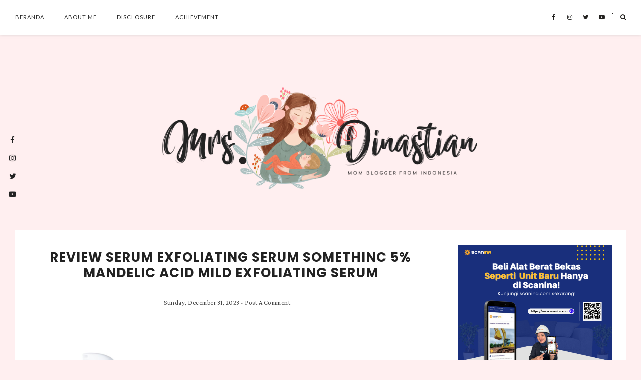

--- FILE ---
content_type: text/html; charset=UTF-8
request_url: https://www.mrs-dinastian.com/2023/
body_size: 77685
content:
<!DOCTYPE html>
<html class='v2' dir='ltr' prefix='og: http://ogp.me/ns#' xmlns='http://www.w3.org/1999/xhtml' xmlns:b='http://www.google.com/2005/gml/b' xmlns:data='http://www.google.com/2005/gml/data' xmlns:expr='http://www.google.com/2005/gml/expr'>
<head>
<link href='https://www.blogger.com/static/v1/widgets/335934321-css_bundle_v2.css' rel='stylesheet' type='text/css'/>
<!-- Google tag (gtag.js) -->
<script async='async' src='https://www.googletagmanager.com/gtag/js?id=G-LN4GLL2XZT'></script>
<script>
  window.dataLayer = window.dataLayer || [];
  function gtag(){dataLayer.push(arguments);}
  gtag('js', new Date());

  gtag('config', 'G-LN4GLL2XZT');
</script>
<link href='//ajax.googleapis.com' rel='dns-prefetch'/>
<link href='//fonts.googleapis.com' rel='dns-prefetch'/>
<link href='//cdnjs.cloudflare.com' rel='dns-prefetch'/>
<meta CONTENT='IE=edge' HTTP-EQUIV='X-UA-Compatible'/>
<meta content='width=device-width,initial-scale=1.0,minimum-scale=1.0,maximum-scale=1.0' name='viewport'/>
<meta content='text/html; charset=UTF-8' http-equiv='Content-Type'/>
<meta content='blogger' name='generator'/>
<link href='https://www.mrs-dinastian.com/favicon.ico' rel='icon' type='image/x-icon'/>
<link href='https://www.mrs-dinastian.com/2023/' rel='canonical'/>
<link rel="alternate" type="application/atom+xml" title="mrs-dinastian - Atom" href="https://www.mrs-dinastian.com/feeds/posts/default" />
<link rel="alternate" type="application/rss+xml" title="mrs-dinastian - RSS" href="https://www.mrs-dinastian.com/feeds/posts/default?alt=rss" />
<link rel="service.post" type="application/atom+xml" title="mrs-dinastian - Atom" href="https://www.blogger.com/feeds/1584701011199737800/posts/default" />
<!--Can't find substitution for tag [blog.ieCssRetrofitLinks]-->
<meta content='mrs-dinastian.com adalah blog personal yang berisi pengalaman pribadi seputar parenting, lifestyle, beauty dan berbagai tips-tips menarik.' name='description'/>
<meta content='https://www.mrs-dinastian.com/2023/' property='og:url'/>
<meta content='mrs-dinastian' property='og:title'/>
<meta content='mrs-dinastian.com adalah blog personal yang berisi pengalaman pribadi seputar parenting, lifestyle, beauty dan berbagai tips-tips menarik.' property='og:description'/>
<title>
2023 | mrs-dinastian
</title>
<meta content='noindex' name='robots'/>
<!-- Open Graph -->
<meta content='mrs-dinastian' property='og:site_name'/>
<meta content='your-logo.png' property='og:image'/>
<meta content='blog' property='og:type'/>
<meta content='mrs-dinastian.com adalah blog personal yang berisi pengalaman pribadi seputar parenting, lifestyle, beauty dan berbagai tips-tips menarik.' name='og:description'/>
<meta content='427745147583822' property='fb:app_id'/>
<meta content='Dp/ZOtYaEi7' property='fb:admins'/>
<!-- End Open Graph -->
<!-- Twitter Card -->
<meta content='summary_large_image' name='twitter:card'/>
<meta content='@georgialouwp' name='twitter:site'/>
<meta content='@mytwitterhandle' name='twitter:creator'/>
<meta content='https://www.mrs-dinastian.com/' name='twitter:domain'/>
<meta content='https://www.mrs-dinastian.com/' name='twitter:url'/>
<meta content='mrs-dinastian: 2023' name='twitter:title'/>
<meta content='Image URL' name='twitter:image:src'/>
<meta content='mrs-dinastian.com adalah blog personal yang berisi pengalaman pribadi seputar parenting, lifestyle, beauty dan berbagai tips-tips menarik.' name='twitter:description'/>
<meta content='https://www.mrs-dinastian.com/2023/' name='twitter:url'/>
<!-- End Twitter Card -->
<link href='https://fonts.googleapis.com/css?family=Lato:400,400i,700,700i|Raleway:400,400i,700,700i' rel='stylesheet'/>
<link href='https://fonts.googleapis.com/css?family=Montserrat:100,100i,200,200i,300,300i,400,400i,500,500i,600,600i,700,700i,800,800i,900,900i|Muli:200,200i,300,300i,400,400i,500,500i,600,600i,700,700i,800,800i,900,900i|Poppins:100,100i,200,200i,300,300i,400,400i,500,500i,600,600i,700,700i,800,800i,900,900' rel='stylesheet'/>
<link href='https://fonts.googleapis.com/css?family=Crimson+Pro:200,200i,300,300i,400,400i,500,500i,600,600i,700,700i,800,800i,900,900i' rel='stylesheet'/>
<link HREF='//maxcdn.bootstrapcdn.com/font-awesome/4.7.0/css/font-awesome.min.css' REL='stylesheet'/>
<style type='text/css'>@font-face{font-family:'Lato';font-style:normal;font-weight:400;font-display:swap;src:url(//fonts.gstatic.com/s/lato/v25/S6uyw4BMUTPHjxAwXiWtFCfQ7A.woff2)format('woff2');unicode-range:U+0100-02BA,U+02BD-02C5,U+02C7-02CC,U+02CE-02D7,U+02DD-02FF,U+0304,U+0308,U+0329,U+1D00-1DBF,U+1E00-1E9F,U+1EF2-1EFF,U+2020,U+20A0-20AB,U+20AD-20C0,U+2113,U+2C60-2C7F,U+A720-A7FF;}@font-face{font-family:'Lato';font-style:normal;font-weight:400;font-display:swap;src:url(//fonts.gstatic.com/s/lato/v25/S6uyw4BMUTPHjx4wXiWtFCc.woff2)format('woff2');unicode-range:U+0000-00FF,U+0131,U+0152-0153,U+02BB-02BC,U+02C6,U+02DA,U+02DC,U+0304,U+0308,U+0329,U+2000-206F,U+20AC,U+2122,U+2191,U+2193,U+2212,U+2215,U+FEFF,U+FFFD;}@font-face{font-family:'Lato';font-style:normal;font-weight:700;font-display:swap;src:url(//fonts.gstatic.com/s/lato/v25/S6u9w4BMUTPHh6UVSwaPGQ3q5d0N7w.woff2)format('woff2');unicode-range:U+0100-02BA,U+02BD-02C5,U+02C7-02CC,U+02CE-02D7,U+02DD-02FF,U+0304,U+0308,U+0329,U+1D00-1DBF,U+1E00-1E9F,U+1EF2-1EFF,U+2020,U+20A0-20AB,U+20AD-20C0,U+2113,U+2C60-2C7F,U+A720-A7FF;}@font-face{font-family:'Lato';font-style:normal;font-weight:700;font-display:swap;src:url(//fonts.gstatic.com/s/lato/v25/S6u9w4BMUTPHh6UVSwiPGQ3q5d0.woff2)format('woff2');unicode-range:U+0000-00FF,U+0131,U+0152-0153,U+02BB-02BC,U+02C6,U+02DA,U+02DC,U+0304,U+0308,U+0329,U+2000-206F,U+20AC,U+2122,U+2191,U+2193,U+2212,U+2215,U+FEFF,U+FFFD;}</style>
<style id='page-skin-1' type='text/css'><!--
/*
-----------------------------------------------
****| SPECIAL MOSHI BTHEMES |****
*/ Name		: Alexandra
*/ Designer	: GLS x CORY
*/ URL		: https://buythemes.lifeascorycom
*/ Version	: 2.2.0
*/ License	: Copyright 2020.
*/ All rights reserved.
-----------------------------------------------
<Variable name="body.background" description="Body Background" type="background" color="#ffeff0" default="$(color) none repeat scroll top left"/>
<Group description="Background Color" selector="">
<Variable name="body.background.color" description="Outer Background Color" type="color" default="#ffeff0"/>
<Variable name="inner.background.color" description="Inner Background Color" type="color" default="#ffffff"/>
</Group>
<Group description="Simple Color Scheme" selector="">
<Variable name="accent.color" description="Accent Color 1" type="color" default="#222222"/>
<Variable name="accent.color.2" description="Accent Color 2" type="color" default="#e9b0b4"/>
<Variable name="accent.color.3" description="Accent Color 3" type="color" default="#ffeff0"/>
</Group>
<Group description="Page Text" selector="">
<Variable name="body.font" description="Font" type="font" default="normal normal 15px 'Raleway', sans-serif"/>
<Variable name="body.text.color" description="Text Color" type="color" default="#545454"/>
<Variable name="body.link.color" description="Link Color" type="color" default="#e9b0b4"/>
<Variable name="body.link.color.hover" description="Hover Color" type="color" default="#e9b0b4"/>
</Group>
<Group description="Top Bar" selector="">
<Variable name="navbar.background.color" description="Top Bar Background Color" type="color" default="#ffffff"/>
</Group>
<Group description="Menu" selector="">
<Variable name="navbar.text.font" description="Menu Font" type="font" default="11px 'Lato', sans-serif"/>
<Variable name="navbar.text.color" description="Menu Text Color" type="color" default="#222222"/>
<Variable name="navbar.text.color.hover" description="Menu Text Hover Color" type="color" default="#e9b0b4" />
</Group>
<Group description="Top Bar Social Icons" selector="">
<Variable name="top.follow.buttons.color" description="Follow Icons Color" type="color" default="#22211f"/>
<Variable name="top.follow.buttons.color.hover" description="Follow Icon Color Hover" type="color" default="#e9b0b4"/>
</Group>
<Group description="Blog Header" selector="">
<Variable name="header.text.font" description="Header Font" type="font" default="70px 'Lato', sans-serif"/>
<Variable name="header.text.color" description="Header Color" type="color" default="#222222" />
<Variable name="tagline.font" description="Tagline Font" type="font" default="12px 'Lato', sans-serif"/>
<Variable name="tagline.color" description="Tagline Color" type="color" default="#222222" />
<Variable name="logo.height" description="Image Logo Height" type="length" default="150px" min="20px" max="500px"/>
</Group>
<Group description="Floating Social Icons" selector="">
<Variable name="float.follow.buttons.color" description="Follow Icons Color" type="color" default="#222222"/>
<Variable name="float.follow.buttons.color.hover" description="Follow Icon Color Hover" type="color" default="#e9b0b4"/>
</Group>
<Group description="Promo Boxes" selector="">
<Variable name="promo.title.font" description="Title Font" type="font" default="normal normal 12px 'Lato', sans-serif"/>
<Variable name="promo.title.color" description="Font Color" type="color" default="#222222"/>
<Variable name="promo.bg.color" description="Title Background Color" type="color" default="#ffffff"/>
</Group>
<Group description="Homepage Styling" selector="">
<Variable name="homepage.post.title.font" description="Post Title Font" type="font" default="24px 'Lora', sans-serif"/>
<Variable name="homepage.post.title.color" description="Post Title Color" type="color" default="#222222" />
<Variable name="homepage.post.title.color.hover" description="Post Title Hover Color" type="color" default="#e9b0b4" />
<Variable name="homepage.date.font" description="Post Category Font" type="font" default="normal bold 11px 'Lato', sans-serif"/>
<Variable name="homepage.date.color" description="Post Category Color" type="color" default="#e9b0b4"/>
<Variable name="main.border.color" description="Border Color" type="color" default="#e8e8e8"/>
</Group>
<Group description="Read More Buttons" selector="">
<Variable name="read.more.font" description="Font" type="font" default="normal normal 11px 'Lato', sans-serif"/>
<Variable name="read.more.text.color" description="Text Color" type="color" default="#222222"/>
<Variable name="read.more.bg.color" description="Background Color" type="color" default="#ffeff0"/>
<Variable name="read.more.border.color" description="Border Color" type="color" default="#545454"/>
<Variable name="read.more.hover.color" description="Text Hover Color" type="color" default="#ffffff"/>
<Variable name="read.more.bg.hover.color" description="Background Hover Color" type="color" default="#222222"/>
</Group>
<Group description="Post Page - Post Titles" selector="">
<Variable name="post.title.font" description="Font" type="font" default="26px 'Lato', serif, serif"/>
<Variable name="post.title.color" description="Color" type="color" default="#222222" />
</Group>
<Group description="Post Page - Category and Date Header" selector="">
<Variable name="date.header.font" description="Category Font" type="font" default="normal bold 12px 'Lato', sans-serif"/>
<Variable name="date.header.color" description="Category Color" type="color" default="#e9b0b4"/>
<Variable name="meta.header.font" description="Meta Font" type="font" default="normal normal 11px 'Lato', sans-serif"/>
<Variable name="meta.header.color" description="Meta Color" type="color" default="#222222"/>
</Group>
<Group description="Post Page - Post Headings" selector="">
<Variable name="headings.font" description="Headings Font" type="font" default="12px 'Lato', serif"/>
<Variable name="headings.color" description="Headings Color" type="color" default="#222222" />
</Group>
<Group description="Post Page - Post Share Icons" selector="">
<Variable name="sharez.font" description="Share Font" type="font" default="normal normal 12px 'Lato',sans-serif"/>
<Variable name="socialz.color" description="Font and Social Icon Color" type="color" default="#222222"/>
<Variable name="socialz.color.hover" description="Social Icon Hover Color" type="color" default="#ffffff"/>
<Variable name="socialz.bg.color" description="Background Color" type="color" default="#ffeff0"/>
<Variable name="socialz.border.color" description="Border Color" type="color" default="#545454"/>
<Variable name="socialz.bg.hover.color" description="Background Hover Color" type="color" default="#222222"/>
</Group>
<Group description="Author Profile Box" selector="">
<Variable name="profile.font" description="Author Name Font" type="font" default="normal normal 20px 'Lato', sans-serif"/>
<Variable name="profile.color" description="Author Name Color" type="color" default="#222222"/>
</Group>
<Group description="Related Posts" selector="">
<Variable name="related.font" description="Post Title Font" type="font" default="normal normal 14px 'Lato', sans-serif"/>
</Group>
<Group description="Widget Titles" selector="">
<Variable name="widget.title.font" description="Widget Title Font" type="font" default="normal bold 16px 'Lato', sans-serif"/>
<Variable name="widget.title.text.color" description="Widget Title Color" type="color" default="#222222"/>
</Group>
<Group description="Social Icons" selector="">
<Variable name="follow.buttons.color" description="Follow Icons Color" type="color" default="#222222"/>
<Variable name="follow.buttons.color.hover" description="Follow Icon Color Hover" type="color" default="#e9b0b4"/>
</Group>
<Group description="MailChimp Forms" selector="">
<Variable name="mailchimp.bg.color" description="Background Color" type="color" default="#ffeff0"/>
<Variable name="mailchimp.font" description="Title Font" type="font" default="normal normal 18px 'Lato', sans-serif"/>
<Variable name="mailchimp.color" description="Text Color" type="color" default="#222222"/>
</Group>
<Group description="MailChimp Buttons" selector="">
<Variable name="mailchimp.button.font" description="Button Font" type="font" default="normal normal 12px 'Lato', sans-serif"/>
<Variable name="mailchimp.button.bg.color" description="Background Color" type="color" default="#222222"/>
<Variable name="mailchimp.button.border.color" description="Border Color" type="color" default="#222222"/>
<Variable name="mailchimp.button.text.color" description="Text Color" type="color" default="#ffffff"/>
<Variable name="mailchimp.button.bg.color.hover" description="Background Hover Color" type="color" default="#545454"/>
<Variable name="mailchimp.button.text.color.hover" description="Text Hover Color" type="color" default="#ffffff"/>
</Group>
<Group description="Buttons" selector="">
<Variable name="buttons.font" description="Buttons Font" type="font" default="normal normal 12px 'Lato', sans-serif"/>
<Variable name="buttons.bg.color" description="Button Background Color" type="color" default="#ffeff0"/>
<Variable name="buttons.border.color" description="Button Border Color" type="color" default="#e5e5e5"/>
<Variable name="buttons.text.color" description="Button Text Color" type="color" default="#222222"/>
<Variable name="buttons.bg.color.hover" description="Button Background Hover Color" type="color" default="#222222"/>
<Variable name="buttons.text.color.hover" description="Button Text Hover Color" type="color" default="#ffffff"/>
</Group>
<Group description="Labels Widget" selector="">
<Variable name="labels.widget.font" description="Labels Font" type="font" default="normal normal 10px 'Lato', sans-serif"/>
<Variable name="labels.widget.color" description="Labels Text Color" type="color" default="#222222"/>
<Variable name="labels.widget.bg" description="Labels Background Color" type="color" default="#ffffff"/>
<Variable name="labels.widget.color.hover" description="Labels Hover Color" type="color" default="#ffffff"/>
<Variable name="labels.widget.bg.hover" description="Labels Background Hover Color" type="color" default="#e9b0b4"/>
</Group>
<Group description="Column Footer Widgets" selector="">
<Variable name="footer.widget.title.font" description="Widget Title Font" type="font" default="normal bold 16px 'Lato', sans-serif"/>
<Variable name="footer.widget.title.text.color" description="Widget Title Color" type="color" default="#222222"/>
</Group>
<Group description="Fullwidth Footer Widgets" selector="">
<Variable name="fw.widget.title.font" description="Widget Title Font" type="font" default="normal bold 16px 'Lato', sans-serif"/>
<Variable name="fw.widget.title.text.color" description="Widget Title Color" type="color" default="#222222"/>
</Group>
<Group description="Footer Social Icons" selector="">
<Variable name="footer.social.font" description="Footer Social Font" type="font" default="normal normal 12px 'Lato', sans-serif"/>
<Variable name="footer.social.bg.color" description="Footer Social Background Color" type="color" default="#ffeff0"/>
<Variable name="footer.social.color" description="Footer Social Color" type="color" default="#222222"/>
<Variable name="footer.social.color.hover" description="Footer Social Hover Color" type="color" default="#e9b0b4"/>
</Group>
<Group description="Footer Credits" selector="">
<Variable name="footer.credits.font" description="Credits Font" type="font" default="normal normal 12px 'Lato', sans-serif"/>
<Variable name="footer.credits.bg.color" description="Background Color" type="color" default="#ffffff"/>
<Variable name="footer.credits.text.color" description="Text Color" type="color" default="#222222"/>
<Variable name="footer.credits.link.color" description="Link Color" type="color" default="#e9b0b4"/>
</Group>
*/
/******************************
Social Media Widget icons
*******************************/
.fabe:before {content:"\f1b4"}
.fafa:before {content:"\f09a"}
.fatw:before {content:"\f099"}
.fahe:before {content:"\f004"}
.fadr:before {content:"\f17d"}
.fafl:before {content:"\f16e"}
.fago:before {content:"\f0d5"}
.fain:before {content:"\f16d"}
.fali:before {content:"\f0e1"}
.fapi:before {content:"\f231"}
.favi:before {content:"\f194"}
.fayo:before {content:"\f16a"}
.favi2:before {content:"\f1ca"}
.faso:before {content:"\f1be"}
.fabo:before {content:"\f02d"}
.fade:before {content:"\f1bd"}
.fafo:before {content:"\f180"}
.fare:before {content:"\f1a1"}
.fatu:before {content:"\f173"}
.fars:before {content:"\f09e"}
.fash:before {content:"\f07a"}
.favk:before {content:"\f189"}
.fatw2:before {content:"\f1e8"}
.fasp:before {content:"\f1bc"}
.faen:before {content:"\f0e0"}
.fashop:before {content:"\f07a"}
.facom:before {content:"\f0e5"}
.fasnap:before {content:"\f2ac"}
.faetsy:before {content:"\f2d7"}
/* General
------------------------------------------*/
body {
background:#ffeff0 none repeat scroll top left;
letter-spacing: 0.4px;
}
body,
.body-fauxcolumn-outer {
font: normal normal 15px 'Raleway', sans-serif;
color: #545454;
padding: 0;
}
/*
html body .region-inner {
min-width: 0;
max-width: 100%;
width: auto;
}
*/
/* Links */
a:link {
text-decoration:none;
color: #222222;
max-width: 100%;
}
a:visited {
text-decoration:none;
color: #222222;
}
a:hover {
text-decoration:none;
color: #e9b0b4;
}
.post-body a {
text-decoration:none;
color: #e9b0b4;
margin:0 !important;
}
.post-body a:hover {
color: #e9b0b4;
}
/* Layout */
.navbar,.Navbar,.Attribution{
display:none;
}
#header-inner{
padding-top:40px;
background-position: center top !important;
}
.body-fauxcolumn-outer .fauxcolumn-inner {
background: transparent none repeat scroll top left;
_background-image: none;
}
.body-fauxcolumn-outer .cap-top {
position: absolute;
z-index: 1;
height: 400px;
width: 100%;
}
.body-fauxcolumn-outer .cap-top .cap-left {
width: 100%;
background: transparent none repeat-x scroll top left;
_background-image: none;
}
.content-outer {
margin-bottom: 1px;
}
.content-inner {
}
#crosscol.section{
margin:0;
}
.tr-caption-container {
table-layout: fixed; width: 100%;
}
.section:last-child .widget:last-child {
margin-bottom: 25px;
}
.main-inner .column-right-inner {
padding: 0 0 0 15px;
}
.main-inner .column-left-inner {
padding: 0 15px 0 0;
}
.widget .widget-item-control a img {
width: 20px !important;
}
/* Fonts and Headings */
.sidebar h2,
.foot h2,
.sidebar .title,
.foot .title,
.BlogArchive h2,
#shop-my h2 {
font: normal bold 16px 'Lato', sans-serif;
color: #222222;
letter-spacing: 1px;
text-align: center;
text-transform: uppercase;
padding: 10px 0;
margin-bottom: 5px;
}
.sidebar h2 span,
.foot h2 span,
.sidebar .title span,
.foot .title span,
.BlogArchive h2 span,
#shop-my h2 span {
}
h1,
h2,
h3,
h4,
h5,
h6 {
text-transform: uppercase;
}
/* Post Headings */
.post-body h2,
.post-body h3,
.post-body h4,
.post-body h5,
.post-body h6 {
font:12px 'Lato', sans-serif;
color:#222222;
margin: 25px 0 18px;
line-height: 1.2;
text-transform: none;
}
.post-body h2 {
font-size: 28px;
}
.post-body h3 {
font-size: 24px;
font-family: Poppins;
font-weight: 600;
}
.post-body h4 {
font-size: 21px;
}
.post-body h5 {
font-size: 16px;
}
.post-body h6 {
font-size: 14px;
}
/* Status Message */
.status-msg-wrap{
margin: 30px auto !important;font-size:100%;
}
.status-msg-body{
font:10px arial, sans-serif;
text-transform:uppercase;
letter-spacing:1px;
color:#666;
}
.status-msg-border{
border:1px solid #fff;
opacity:0.25;
}
.status-msg-bg{
background-color:#ffffff;
}
/* Read More */
.post_here_link {display:none;}
.linkwithin_outer {
display: none;
}
#git_title > span,#git_title_bar span {font:26px 'Lato', serif;font-size:16px;letter-spacing: 1px;text-transform: uppercase;font-weight:400 !important}
#git_wrapper_0, #git_wrapper_1, #git_wrapper_2, #git_wrapper_3, #git_wrapper_4, #git_wrapper_5, #git_wrapper_6, #git_wrapper_7, #git_wrapper_8, #git_wrapper_29, #git_wrapper_10, #git_wrapper_11, #git_wrapper_12  {
border:none !important;
}
.gslide_img {padding:0 !important;border:none !important;}
.gslide{transition: all 0.25s ease-out; -moz-transition: all 0.25s ease-out; -webkit-transition: all 0.25s ease-out;}
.gslide:hover{opacity:.7}
/* Button Webkit Appearance */
input[type=submit],
input[type=button] {
-webkit-appearance:none;
border-radius: 0;
}
/* Above Menu Widget Area
-------------------------------------------------*/
/* Header & Logo
----------------------------------------------- */
body {
padding-top: 70px;
}
.logo-wrapper {
padding: 30px 0 0;
}
#crosscol-overflow.container.section {
margin: 0 auto;
}
.header-outer {
}
#header-inner {
padding: 20px 0 20px;
}
.Header .title {
font: bold 70px Poppins;
color: #222;
text-align: center;
letter-spacing: 1px;
margin: 0;
line-height: 1;
}
#header-inner {
}
#Header1 {
background #ffffff;
margin: 0 7px;
}
.Header h1 {
margin-bottom: 0;
}
#Header1_headerimg {
margin: 0 auto;
max-height: 300px;
width: auto;
}
#Header1_headerimg:hover {
opacity: 0.8;
}
.Header h1.title {
padding: 30px 0;
}
.Header .title a {
color: #222222;
}
.Header .description {
font:12px 'Lato', sans-serif;
text-transform:uppercase;
letter-spacing:2px;
color: #222222;
text-align:center;
}
.header-inner .Header .titlewrapper {
padding: 0;
}
.header-inner .Header .descriptionwrapper {
padding: 0 0;
display:none;
}
/* Menu
----------------------------------------------- */
#crosscol.tabs {
position: relative;
width: 100%;
}
.tabs .widget ul,
.tabs .widget ul {
overflow:visible;
}
.menu-wrapper {
position: fixed;
top:0;
left:0;
z-index:1002;
width: 100%;
background:#ffffff;
box-shadow: #bebebe80 0px 1px 5px 0px;
}
.menu-inner-wrapper {
margin: 0 auto;
}
#crosscol.section:last-child .widget:last-child {
margin-bottom: 0 !important;
}
#PageList1.widget {
margin: 0;
z-index: 5;
display: inline-block;
float: left;
}
nav {
line-height:0;
}
.navdiv{
font: 11px 'Lato', sans-serif;
text-transform: uppercase;
letter-spacing: 1px;
display: block;
width: 100%;
}
.navdiv a{
color: #222222;
transition: all 0.25s ease-out;
-moz-transition: all 0.25s ease-out;
-webkit-transition: all 0.25s ease-out;
}
.dropdown {
}
nav ul ul {
padding: 0;
top: 100%;
visibility: hidden;
opacity: 0;
-moz-transition: all 0.25s ease-out;
-webkit-transition: all 0.25s ease-out;
transition: all 0.25s ease-out;
}
nav ul li:hover > ul {
visibility: visible;
opacity: 1;
}
nav ul ul li {
display: none;
}
nav ul li:hover > ul li {
display: block;
}
nav ul {
list-style: none;
position: relative;
display: inline-table;
margin:0;
padding:0;
line-height:1.4em;
}
nav ul:after {
content: ""; clear: both; display: block;
}
nav ul li {
float: left;
z-index: 5000;
text-align: left;
}
nav ul a:hover {
color: #e9b0b4;
}
.PageList li a,
nav ul li a {
display: block;
padding: 0 40px 0 0;
line-height: 70px;
color: #222222;
text-decoration: none;
letter-spacing: 1px;
}
nav ul li:last-child a {
padding-right: 0;
}
/* Drop Downs */
nav ul ul {
padding: 0;
position: absolute;
top: 100%;
border: 1px solid #e5e5e5;
background: #ffffff;
min-width: 200px;
}
nav ul ul li {
float: none !important;
position: relative;
}
nav ul ul li a {
padding: 0 20px !important;
line-height: 40px !important;
color: #222222;
text-align: left;
}
nav ul ul li a:hover {
color: #e9b0b4;
}
nav ul ul ul {
position: absolute;
left: 100%;
top:0;
}
/* Menu Custom Styles */
.menuOpacity1 {
opacity: 1.0;
-webkit-backface-visibility: hidden;
transition: all 0.4s ease 0s;
}
/* On Scroll Styles */
.menuOpacity2 nav ul li a {
transition: all 0.4s ease 0s;
line-height: 46px;
}
.menuOpacity2 {
opacity: 0.95;
transition: all 0.4s ease 0s;
}
.menuOpacity2 #PageList1 nav > ul > li {
transition: all 0.4s ease 0s;
}
.menuOpacity2:hover {
opacity: 1;
transition: all 0.4s ease 0s;
}
.menuOpacity2 #LinkList101 .social-media-gadget ul li a {
line-height: 46px;
transition: all 0.4s ease 0s;
}
.menuOpacity2 .slicknav_menu .slicknav_icon {
margin: 0;
}
.menuOpacity2 .slicknav_menu ul li a {
line-height: 1.2
}
/* End Scroll Styles */
/***********************************
SlickNav Mobile Menu
************************************/
#mobile-menu,
.slicknav_menu i {
display:none;
}
.slicknav_btn {
position: relative;
display: block;
vertical-align: middle;
padding: 20px 20px 7px 0;
line-height: 50px;
cursor: pointer;
height: 50px;
margin: 0px 5px !important;
}
.slicknav_menu {
opacity:1.0;
filter: alpha(opacity=100);
z-index: 999;
width: 96%;
line-height: 1.6;
background: #ffffff;
}
.slicknav_menu .slicknav_menutxt {
display: none;
}
.slicknav_menu .slicknav_icon {
float: left;
margin: 6px 0 15px 0;
}
.slicknav_menu .slicknav_no-text {
margin: 0;
}
.slicknav_menu .slicknav_icon-bar {
display: block;
width: 1.4em;
height: 0.21em;
}
.slicknav_btn .slicknav_icon-bar + .slicknav_icon-bar {
margin-top: 0.188em;
}
.slicknav_nav {
clear: both;
}
.slicknav_nav ul {
background: #ffffff;
}
.slicknav_nav ul,
.slicknav_nav li {
display: block;
}
.slicknav_nav li {
float: none;
}
.slicknav_nav .slicknav_arrow {
font-size: 1.0em;
margin: 0;
}
.slicknav_nav .slicknav_item {
cursor: pointer;
}
.slicknav_nav .slicknav_row {
display: block;
}
.slicknav_nav a {
display: block;
text-transform: uppercase;
}
.slicknav_nav .slicknav_item a,
.slicknav_nav .slicknav_parent-link a {
display: inline;
}
.slicknav_brand {
float:left;
}
.slicknav_menu:before,
.slicknav_menu:after {
content: " ";
display: table;
}
.slicknav_menu:after {
clear: bot;
}
/* IE6/7 support */
.slicknav_menu { *zoom: 1 }
.slicknav_menu {
font:11px 'Lato', sans-serif;
font-size:16px;
box-sizing:border-box;
}
.slicknav_menu .fa-angle-down {
display:none;
}
.slicknav_menu * {
box-sizing:border-box;
}
/* Button */
.slicknav_btn {
margin: 0 auto !important;
text-decoration:none;
width: 43px;
float: left;
}
/* Button Text */
.slicknav_menu  .slicknav_menutxt {
color: #222222;
}
/* Button Lines */
.slicknav_menu .slicknav_icon-bar {
background-color: #222222;
}
.slicknav_menu {
}
.slicknav_nav {
color:#222222;
margin:0;
padding:0;
font-size:0.875em;
}
.slicknav_nav, .slicknav_nav ul {
list-style: none;
overflow:hidden;
}
.slicknav_nav ul {
padding:0;
margin:0;
}
.slicknav_menu ul li {
border-bottom: 1px solid #e9e9e9;
}
.slicknav_nav .slicknav_row {
padding:8px 10px;
margin:2px 5px;
}
.slicknav_nav a{
padding:12px 10px;
margin:2px 5px;
text-decoration:none;
color:#222222;
line-height: 1.8;
font: 11px 'Lato', sans-serif;
letter-spacing: 1px;
}
.slicknav_nav ul ul.sub-menu a {
padding:2px 10px;
margin:2px 5px;
text-decoration:none;
color:#222222;
line-height: 1.8;
font: 11px 'Lato', sans-serif;
letter-spacing: 1px;
line-height: 30px;
}
.slicknav_nav .slicknav_item a,
.slicknav_nav .slicknav_parent-link a {
padding:0;
margin:0;
}
.slicknav_nav ul ul.sub-menu a:hover {
color:#e9b0b4;
}
.slicknav_nav .slicknav_row:hover {
background:#ffffff;
color:#e9b0b4;
}
.slicknav_row:hover a {
color:#e9b0b4;
}
.slicknav_nav a:hover{
background:#ffffff;
color:#e9b0b4;
}
.slicknav_nav .slicknav_txtnode {
margin-left:15px;
}
.slicknav_brand {
color:#222222;
font-size: 18px;
line-height:30px;
padding:7px 12px;
height:44px;
}
.slicknav_nav ul li ul {
margin-left:20px;
}
.slicknav_nav ul ul {
visibility: visible;
opacity: 1.0;
position: static;
border: none;
}
/*************************************
Social Icons & Floating Social Icons
**************************************/
/* General Styles */
.social-media-gadget ul {
overflow: hidden;
line-height: 50px;
text-align:center;
}
.social-media-gadget ul li {
display: inline-block;
}
.social-media-gadget ul li a {
margin: 0 2px;
display: block;
cursor: pointer;
width: 36px;
height: 36px;
line-height:36px;
border-radius: 50%;
text-align: center;
z-index: 1;
position: relative;
}
.social-media-gadget ul li a:hover {
}
.social-media-gadget a span.smg-label {
display:none;
}
/* Top Bar Icons */
#LinkList101.widget {
margin: 0 0 6px 20px;
overflow: hidden;
z-index: 1000;
}
#LinkList101 {
float: right;
transition: all 0.4s ease 0s;
}
#LinkList101 .social-media-gadget ul li a {
line-height: 70px;
font-size: 12px;
color: #22211f;
width: 28px;
transition: all 0.4s ease 0s;
}
#LinkList101 .social-media-gadget ul li a:hover {
color: #e9b0b4;
}
#LinkList101 .widget-content {
display: inline-block;
}
/* Floating Social Icons */
#LinkList104 {
position: fixed;
left: 5px;
bottom: 50%;
-webkit-transform: translateY(50%);
-moz-transform: translateY(50%);
-ms-transform: translateY(50%);
-o-transform: translatey(50%);
transform: translateY(50%);
z-index: 996;
}
#LinkList104 ul {
padding-left: 0;
}
#LinkList104.widget h2 {
display: none;
}
#LinkList104 .social-media-gadget ul li {
display: block;
padding: 0;
}
#LinkList104 .social-media-gadget ul li a {
font-size: 15px;
color: #222222;
}
#LinkList104 .social-media-gadget ul li a:hover {
color: #e9b0b4 !important;
}
/******************************
Top Search Form
********************************/
.top-search {
z-index: 1000;
transition: all 0.25s ease-out;
-moz-transition: all 0.25s ease-out;
-webkit-transition: all 0.25s ease-out;
display: inline-block;
position: relative;
top: 3px;
}
.top-search .fa {
color: #22211f;
font-size: 12px;
border-left: 1px dotted #22211f;;
padding: 2px 0 2px 15px;
}
.top-search .fa:hover {
color: #e9b0b4;
cursor: pointer;
}
.menuOpacity2 .top-search {
top: -8px;
}
#searchform fieldset {
background: #ffffff;
border: none;
padding: 0px 10px 0px 10px;
height:35px;
line-height:35px;
}
#searchform fieldset:after {
content:"\f002";
color: #222222;
font-size: 12px;
font-family: "fontawesome";
}
#s {
border-bottom: 1px dotted #222222;
color: #222222;
background: #ffffff;
padding: 0 0 3px;
}
#searchform fieldset input:-webkit-autofill {
-webkit-box-shadow: 0 0 0px 1000px #ffffff inset;
}
/* Search Overlay Styles */
.overlay {
height: 0;
width: 100%;
position: fixed; /* Stay in place */
z-index: 2000;
left: 0;
top: 0;
background-color: rgb(255,255,255); /* fallback color */
background-color: #fffffff9;
overflow-x: hidden; /* Disable horizontal scroll */
transition: 0.5s; /* 0.5 second transition effect to slide in or slide down the overlay (height or width, depending on reveal) */
}
.overlay-content {
position: relative;
top: 10%; /* 25% from the top */
max-width: 800px;
text-align: center; /* Centered text/links */
margin: 30px auto 0;
}
.overlay a {
padding: 8px;
text-decoration: none;
font-size: 36px;
color: #222222;
display: block; /* Display block instead of inline */
transition: 0.3s; /* Transition effects on hover (color) */
}
/* When you mouse over the navigation links, change their color */
.overlay a:hover, .overlay a:focus {
color: #e9b0b4;
}
/* Widgets */
.overlay-content .widget {
margin: 0 0 40px;
}
/* Label Widget */
.overlay-content .cloud-label-widget-content {
display: inline-block;
}
.overlay-content .cloud-label-widget-content a,
.overlay-content .cloud-label-widget-content span span {
background: #ffffffe6;
}
/* Position the close button (top right corner) */
.overlay .closebtn {
position: absolute;
top: 20px;
right: 45px;
font-size: 60px;
}
/* Popular Posts */
.overlay-content .PopularPosts li {
padding: 7px;
width: 25%;
float: left;
text-align: center;
box-sizing: border-box;
}
.overlay-content .PopularPosts .item-thumbnail {
margin: 0;
}
.overlay-content .PopularPosts img {
padding:0;
}
.overlay-content .PopularPosts .item-title a {
line-height: 1.4;
text-transform: uppercase;
letter-spacing: 1px;
font-size: 16px;
color: #222222;
}
.overlay-content .PopularPosts .item-snippet {
font-size: 90%;
}
/* When the height of the screen is less than 450 pixels, change the font-size of the links and position the close button again, so they don't overlap */
@media screen and (max-height: 450px) {
.overlay a {font-size: 20px}
.overlay .closebtn {
font-size: 40px;
top: 15px;
right: 35px;
}
}
/* Columns
----------------------------------------------- */
.main-outer {
border-top: 0 solid transparent;
}
.fauxcolumn-left-outer .fauxcolumn-inner {
border-right: 1px solid transparent;
}
.fauxcolumn-right-outer .fauxcolumn-inner {
border-left: 0px solid transparent;
}
.sidebar {
text-align: center;
font: 400 17px Crimson Pro;
letter-spacing: .5px;
}
.sidebar.section {
margin: 0 7px 0 15px;
}
.content-inner {
background: #ffffff;
}
/* Headings
----------------------------------------------- */
h2 {
margin: 0 0 1em 0;
color: #545454;
}
.tabs-inner{padding:0;}
.AdSense{overflow:hidden}
/* MailChimp
---------------------------------------------*/
/* Vertical */
.sidebar #mc_embed_signup {
padding: 40px 25px;
text-align: center;
background: #ffeff0;
}
.section-columns #mc_embed_signup {
text-align: center;
}
.sidebar #mc_embed_signup h2 {
font: normal normal 18px 'Lato', sans-serif;
color: #222222;
text-transform: none;
letter-spacing: 0;
line-height: 1.2;
}
.sidebar #mc_embed_signup h2:before {
display: none;
}
.sidebar #mc_embed_signup .indicates-required,
.section-columns #mc_embed_signup .indicates-required {
margin-bottom: 15px;
color: #222222;
}
.sidebar #mc_embed_signup p,
.section-columns #mc_embed_signup p{
color: #222222;
}
.sidebar #mc_embed_signup .mc-field-group,
.section-columns #mc_embed_signup .mc-field-group {
margin-bottom: 15px;
}
.sidebar #mc_embed_signup label,
.section-columns #mc_embed_signup label {
display: none;
}
.sidebar #mc_embed_signup #mce-EMAIL,
.sidebar #mc_embed_signup #mce-FNAME,
.sidebar #mc_embed_signup #mce-LNAME {
width: calc(100% - 20px);
padding: 15px 10px;
border: none !important;
}
.section-columns #mc_embed_signup #mce-EMAIL,
.section-columns #mc_embed_signup #mce-FNAME,
.section-columns #mc_embed_signup #mce-LNAME {
width: calc(100% - 20px);
padding: 15px 10px;
border: 1px xolid #e5e5e5;
}
.sidebar #mc_embed_signup #mc-embedded-subscribe,
.section-columns #mc_embed_signup #mc-embedded-subscribe {
width: 100%;
}
/* Horizontal */
.footer-instagram-social #mc_embed_signup {
background: #ffeff0;
padding: 40px 0;
text-align: center;
overflow: hidden;
}
#shop-my #mc_embed_signup,
#footer-3 #mc_embed_signup {
background: #ffeff0;
padding: 35px 40px 40px;
text-align: center;
overflow: hidden;
}
,
.overlay-content #mc_embed_signup {
overflow: hidden;
text-align: center;
}
.footer-instagram-social #mc_embed_signup #mc-embedded-subscribe-form {
margin: 0 auto;
}
#shop-my #mc_embed_signup h2 {
line-height: 1.2 !important;
font: normal normal 18px 'Lato', sans-serif;
color: #222222;
font-size: 26px;
letter-spacing: 1px;
display: block;
width: 100%;
margin-bottom: 20px;
text-transform: capitalize;
}
.footer-instagram-social #mc_embed_signup h2,
#footer-3 #mc_embed_signup h2 {
line-height: 1.2 !important;
font: normal normal 18px 'Lato', sans-serif;
font-size: 30px;
color: #222222;
display: block;
width: 100%;
margin-bottom: 20px;
text-transform: none;
}
#shop-my #mc_embed_signup .indicates-required,
.footer-instagram-social #mc_embed_signup .indicates-required,
#footer-3 #mc_embed_signup .indicates-required,
.overlay-content #mc_embed_signup .indicates-required {
display: none;
}
#shop-my #mc_embed_signup label,
.footer-instagram-social #mc_embed_signup label,
#footer-3 #mc_embed_signup label,
.overlay-content #mc_embed_signup label {
display: none;
}
#shop-my #mc_embed_signup .mc-field-group,
.footer-instagram-social #mc_embed_signup .mc-field-group,
#footer-3 #mc_embed_signup .mc-field-group,
.overlay-content #mc_embed_signup .mc-field-group {
width: calc(33.33% - 8px);
display: inline-block;
float: left;
margin-right: 12px;
}
#shop-my #mc_embed_signup #mce-EMAIL,
#shop-my #mc_embed_signup #mce-FNAME,
.footer-instagram-social #mc_embed_signup #mce-EMAIL,
.footer-instagram-social #mc_embed_signup #mce-FNAME,
#footer-3 #mc_embed_signup #mce-EMAIL,
#footer-3 #mc_embed_signup #mce-FNAME,
.overlay-content #mc_embed_signup #mce-EMAIL,
.overlay-content #mc_embed_signup #mce-FNAME {
width: calc(100% - 20px);
padding: 17px 10px;
border: none !important;
text-align: center;
border: 1px solid #e5e5e5;
}
.overlay-content #mc_embed_signup #mce-EMAIL,
.overlay-content #mc_embed_signup #mce-FNAME {
border: 1px solid #ddd !important;
}
#shop-my #mc_embed_signup .mce-submit-button,
.footer-instagram-social #mc_embed_signup .mce-submit-button,
#footer-3 #mc_embed_signup .mce-submit-button,
.overlay-content #mc_embed_signup .mce-submit-button {
width: calc(33.33% - 8px);
display: inline-block;
float: left;
}
#shop-my #mc_embed_signup #mc-embedded-subscribe,
.footer-instagram-social #mc_embed_signup #mc-embedded-subscribe,
#footer-3 #mc_embed_signup #mc-embedded-subscribe,
.overlay-content #mc_embed_signup #mc-embedded-subscribe {
width: 100%;
}
#mc_embed_signup #mc-embedded-subscribe {
font: normal normal 12px 'Lato', sans-serif;
color: #ffffff;
background: #222222;
border: 4px solid #fff;
outline: 1px solid #222222;
}
#mc_embed_signup #mc-embedded-subscribe:hover {
background: #545454;
outline: 1px solid #545454;
color: #ffffff;
}
/* Promo Boxes
---------------------------------------------*/
.promos {
}
#promos.section {
margin: 0 auto;
}
.promos .widget img.p3_invisible {
width: auto !important;
max-width: inherit;
}
#promos1 {
margin: 0;
}
#promos2,
#promos3 {
display: inline-block;
float: left;
}
#promos2 {
margin: 10px 20px 0 0;
}
#promos3 {
margin: 10px 0 0;
}
#Image700, #Image701, #Image702, #Image703, #Image704, #Image705 {
display: inline-block;
box-sizing: border-box;
vertical-align: top;
}
#Image700 {
width: calc(60% - 10px);
margin: 0 10px 10px 0;
}
#Image701 {
width: calc(40% - 10px);
margin: 0 0 10px 10px;
}
#promos2 {
width: calc(82% - 20px);
}
#Image702 {
width: calc(40% - 10px);
margin: 0 10px 0 0;
}
#Image703 {
width: calc(60% - 10px);
margin: 0 0 0 10px;
}
#promos3 {
width: 18%;
}
#Image704 {
width: 100%;
margin: 0 0 10px;
}
#Image705 {
width: 100%;
margin: 10px 0 0;
}
#Image700 .featured_cat_image,
#Image701 .featured_cat_image,
#Image702 .featured_cat_image,
#Image703 .featured_cat_image,
#Image700 .featured_cat_image .p3_cover_me,
#Image701 .featured_cat_image .p3_cover_me,
#Image702 .featured_cat_image .p3_cover_me,
#Image703 .featured_cat_image .p3_cover_me {
max-height: 371px;
}
#Image704 .featured_cat_image,
#Image705 .featured_cat_image,
#Image704 .featured_cat_image .p3_cover_me,
#Image705 .featured_cat_image .p3_cover_me {
max-height: 175px;
}
.featured_cat_image {
position: relative;
overflow: hidden;
}
.featured_cat_image a:hover {
opacity: .8;
}
.featured_cat_image .featured_cat_overlay {
position: absolute;
left: 50%;
bottom: 50%;
-webkit-transform: translate(-50%, 50%);
-moz-transform: translate(-50%, 50%);
-ms-transform: translate(-50%, 50%);
-o-transform: translate(-50%, 50%);
transform: translate(-50%, 50%);
padding: 12px 20px;
text-align: center;
color: #000;
background: #ffffff;
background: #ffffffe6;
box-sizing: border-box;
}
.featured_cat_overlay h3 {
font: normal normal 12px 'Lato', sans-serif;
color: #222222;
letter-spacing: 1px;
}
.featured_cat_caption {
font-size: 85%;
font-style: italic;
}
/* Shop My
--------------------------------------------*/
#shop-my {
margin: 10px auto;
padding: 0 auto;
box-sizing: border-box;
clear: both;
}
#shop-my .widget {
margin: 0 0 20px;
padding: 20px 0;
border-bottom: 1px solid #e8e8e8;
}
#shop-my .widget:last-child {
}
#shop-my .PopularPosts li {
padding: 7px;
width: 25%;
float: left;
text-align: center;
box-sizing: border-box;
-webkit-column-break-inside: avoid;
page-break-inside: avoid;
break-inside: avoid;
}
#shop-my .PopularPosts .item-thumbnail {
margin: 0;
}
#shop-my .PopularPosts img {
padding:0;
}
#shop-my .PopularPosts .item-title a {
line-height: 1.4;
text-transform: uppercase;
letter-spacing: 1px;
}
#shop-my .PopularPosts .item-snippet {
font-size: 90%;
}
/* Grids */
.grid_post_border {
margin: 0 1%;
border-top: 1px solid #e8e8e8;
}
.georgialou_main_post {
margin: 1% 0 1% 1%;
position: relative;
}
.georgialou_grids {
float: left;
margin: 2em 1%;
overflow: hidden;
}
.georgialou_grids.georgialou_lefty {
width: 48%;
}
.georgialou_grids.georgialou_righty {
width: 48%;
}
.georgialou_grids_text_wrapper {
padding: 25px 0 0;
text-align: center;
}
.georgialou_grids_img_wrapper {
position: relative;
padding-right: 10px;
}
.georgialou_grids_img {
display: block;
width: 100%;
height: auto;
background-size: cover;
background-repeat: no-repeat;
background-position: center top;
-moz-transition: all 0.25s ease-out;
-webkit-transition: all 0.25s ease-out;
transition: all 0.25s ease-out;
}
.georgialou_grids_img:hover {
opacity: .8;
}
.georgialou_grid_title h2 {
color: #222222;
font: bold 20px Poppins;
margin-bottom: 0;
line-height: 1.4;
padding: 18px 0 12px;
text-transform: uppercase;
letter-spacing: 1px;
}
.georgialou_grid_title h2:hover {
color: #e9b0b4;
}
.georgialou_grid_date, .georgialou_grid_comments {
display: inline-block;
margin: 0 0 20px;
font: normal bold 11px 'Lato', sans-serif;
text-transform: uppercase;
letter-spacing: 1px;
}
.georgialou_grid_location,
.georgialou_grid_date,
.georgialou_grid_comments {
font: normal bold 11px 'Lato', sans-serif;
text-transform: uppercase;
letter-spacing: 1px;
-webkit-font-smoothing: antialiased;
-moz-osx-font-smoothing: grayscale;
text-rendering: optimizeLegibility;
}
.georgialou_grid_location {
}
.georgialou_grid_location a {
display: inline-block;
padding: 0;
color: #e9b0b4;
letter-spacing: 1px;
}
.georgialou_grid_location a:hover {
text-decoration: underline;
}
.georgialou_grid_location a .fa {
font-size: 20px;
position: relative;
top: -4px;
}
.georgialou_grid_date,
.georgialou_grid_date a,
.georgialou_grid_date span {
}
.georgialou_grid_snippet {
margin-bottom: 20px;
line-height: 1.5;
font-family: Crimson Pro;
letter-spacing: 0;
font-size: 17px;
}
.georgialou_main_post_title {
position: absolute;
top: 20px;
left: 0;
padding: 10px;
background: #ffffff;
font: 24px 'Lato', serif;
text-transform: uppercase;
letter-spacing: 1px;
margin: 0;
}
.georgialou_main_post_snippet {
position: absolute;
bottom: 20px;
left: 0;
padding: 10px;
background: #ffffff;
}
.item-thumbnail-only {
position: relative;
}
.georgialou_grid_footer {
display: flex;
flex-direction: row;
justify-content: space-evenly;
align-items: center;
align-content: center;
}
.georgialou_grid_footer .georgialou_grid_comments,
.georgialou_grid_footer .adelle-more,
.georgialou_grid_footer .addthis_toolbox {
flex-basis: 33.333333%
}
.georgialou_grid_footer .georgialou_grid_comments {
margin-bottom: 0;
}
.adelle-more {
border: 1px solid #545454;
padding: 4px;
border-radius: 40px;
}
.adelle-more:hover {
border: 1px solid #222222;
}
.adelle-more a {
width: 100%;
box-sizing: border-box;
display: inline-block;
font: 600 11px Poppins;
color: #222222;
background: #ffeff0;
text-transform: uppercase;
padding: 12px;
letter-spacing: .5px;
border-radius: 40px;
}
.adelle-more a:hover {
color: #ffffff;
background: #222222;
}
.georgialou_grid_footer .addthis_toolbox {
border: none;
margin: 0;
padding: 0;
}
.georgialou_grid_footer .addthis_toolbox a {
font-size: 12px;
margin: 0 5px;
}
/* Posts
----------------------------------------------- */
.status-msg-wrap{
margin:0 auto 30px !important;
font-size:100%;
}
.main-inner {
padding: 0;
}
.main-inner .column-center-inner {
padding: 0 0;
}
.main-inner .column-center-inner .section {
margin: 0;
}
.post-outer {
margin: 0 1%;
}
.post {
margin: 0;
}
/* Post Header */
.post-header {
margin-bottom: 0;
}
.post-header-line-1,
.post-meta {
text-align: center;
-moz-osx-font-smoothing: grayscale;
}
.post-header-line-1,
.post-header-line-1 a {
font: normal bold 12px 'Lato', sans-serif;
color: #e9b0b4;
letter-spacing: 1px;
text-transform: uppercase;
}
.post-header-line-1 a:hover {
text-decoration: underline;
}
.post-meta,
.post-meta a {
font: normal normal 13px Crimson Pro;
color: #444;
letter-spacing: .5px;
text-transform: capitalize;
}
.post-meta a:hover {
color: #e9b0b4;
}
.post-title {
font: bold 26px Poppins;
color: #222222;
padding: 10px 0;
text-align: center;
line-height: 1.2;
letter-spacing: 1px;
text-transform: uppercase;
}
.post-title a{
text-decoration:none;
color:#222222;
}
.post-meta {
margin: 4px 0 12px;
}
.post-body {
font: normal 17px Crimson Pro;
line-height: 1.7;
position: relative;
text-align: justify;
-webkit-font-smoothing: antialiased;
-moz-osx-font-smoothing: grayscale;
text-rendering: optimizeLegibility;
color: #222;
}
.post-body img{
max-width:100%;
height:auto;
margin:5px 0 0 0;
}
.post-body img,
.post-body img, .post-body .tr-caption-container {
padding: 5px;
}
.post-body .tr-caption-container {
color: #333333;
}
.post-body .tr-caption-container img {
padding: 0;
background: transparent;
border: none;
width:100%;
height: auto;
}
.post-footer {
line-height: 1.6;
display:block;
}
/* Share Icons */
.addthis_toolbox {
margin-top:60px;
text-align: center;
border-bottom: 1px solid #e8e8e8;
padding-bottom: 20px;
}
span.sharez {
color: #222222;
font:normal normal 12px 'Lato',sans-serif !important;
letter-spacing:2px;
text-transform: uppercase;
padding: 0 5px 0 10px;
}
.addthis_toolbox a {
color:#222222;
font-size:16px;
margin:0 10px;
transition: all 0.2s ease-out;
-o-transition: all 0.2s ease-out;
-moz-transition: all 0.2s ease-out;
-webkit-transition: all 0.2s ease-out;
display: inline-block;
}
.addthis_toolbox a:hover,
.addthis_toolbox a:hover span.sharez {
color:#ffffff;
}
.post-share-buttons.goog-inline-block {display: none;}
.addthis_toolbox .sharez {margin-right: 5px;}
.post.hentry .addthis_toolbox a {
padding: 10px 15px;
outline: 1px solid #545454;
border: 4px solid #fff;
background: #ffeff0;
}
.post.hentry .addthis_toolbox a:hover {
color: #ffffff;
background: #222222;
outline: 1px solid #222222;
}
.post.hentry .addthis_toolbox span.sharez {
margin: 0;
padding: 0 0 0 10px;
}
/* Author Profile */
.author-profile {
border-bottom: 1px solid #e8e8e8;
padding: 35px 0;
line-height: 1.6;
}
.author-profile img {
height: auto;
max-width: 100px;
width: 100px;
border-radius: 50%;
margin-right: 15px;
}
.author-profile a {
font: normal normal 20px 'Lato', sans-serif;
color: #222222;
line-height: 1.6;
}
.author-profile a:hover {
color: #e9b0b4;
}
.avatar-image-container {
margin: .2em 0 0;
}
input.gsc-input {width:97% !important; padding:5px 6px !important; font:10px arial,sans-serif; text-transform:uppercase; letter-spacing:1px;transition: all 0.25s ease-out; -moz-transition: all 0.25s ease-out; -webkit-transition: all 0.25s ease-out;}
input.gsc-input:focus{border-color:#f3f3f3;}
input.gsc-search-button {padding: 4px; font:10px 'halis_gr_regularregular',sans-serif; text-transform:uppercase; letter-spacing:1px; border:1px solid #111; background: #111; color:#fff; cursor: pointer;}
/* Accents
---------------------------------------------- */
img.pinimg {
max-width: 90px !important;
}
.section-columns td.columns-cell {
border-left: 0;
}
.blog-pager-older-link, .home-link, .blog-pager-newer-link {
background: #ffffff;
padding: 0;
}
#blog-pager-newer-link {
text-align: left;
width: 50%;
float: left;
}
#blog-pager {
margin: 1em;
}
#blog-pager-older-link {
text-align: right;
width: 50%;
float: right;
}
.blog-pager,
.blog-pager a {
font-weight: 700 !important;
font: normal bold 16px 'Lato', sans-serif;
font-size: 12px;
color: #222222;
text-transform:uppercase;
letter-spacing:2px;
-webkit-transition: all 0.25s ease-out;
-moz-transition: all 0.25s ease-out;
-ms-transition: all 0.25s ease-out;
-o-transition: all 0.25s ease-out;
transition: all 0.25s ease-out;
}
.blog-pager a {
display: inline-block;
border-bottom: 1px solid #222;
padding-bottom: 5px;
}
.blog-pager a:hover{
color: #e9b0b4;
border-bottom: 1px solid #e9b0b4;
}
.blog-pager a span {
font-size: 13px;
line-height: 1.3;
letter-spacing: 1px;
display:block;
margin-top: 5px;
}
.blog-feeds, .post-feeds {
font: normal bold 16px 'Lato', sans-serif; font-size: 10px;
letter-spacing: 1px;
text-transform: uppercase;
margin-top:30px;
text-align: center;
display: none;
}
.post-pagination {
border-bottom: 1px solid #e8e8e8;
overflow: hidden;
padding: 30px 0;
}
.post-pagination #blog-pager {
margin: 1em 4em;
}
.blog-pager .home-link {
border: none;
}
#georgialouem {
width: 100%;
display: block;
margin: 0;
line-height: 0;
height: auto;
}
#georgialouem img {
height: auto;
width: 100%;
}
#georgialouem a {
padding: 0px;
margin: 0px;
display: inline-block;
position:relative;
}
#georgialouem li {
width: 12.5%;
display: inline-block;
margin: 0px !important;
padding: 0px !important;
}
#georgialouem .insta-likes {
width: 100%;
height: 100%;
margin-top: -100%;
opacity: 0;
text-align: center;
letter-spacing: 1px;
background: rgba(255, 255, 255, 0.55);
position: absolute;
font: normal normal 10px 'halis_gr_regularregular', Arial, sans-serif;
color: #222;
line-height: normal;
transition: all 0.35s ease-out; -o-transition: all 0.35s ease-out; -moz-transition: all 0.35s ease-out; -webkit-transition: all 0.35s ease-out;
}
#georgialouem a:hover .insta-likes {
opacity:1;
}
/* Related Posts */
.related-posts {
width: 100%;
margin: 0;
float: left;
text-align: center;
border-bottom: 1px solid #e8e8e8;
padding: 35px 0;
}
.related-posts h3 {
margin-bottom: 10px;
color: #222222;
font: 26px Crimson Pro;
font-size: 30px;
text-align: center;
text-transform: capitalize;
}
.related-posts ul {
padding-left: 0 !important;
}
.related-posts ul li {
list-style: none;
margin: 0 5px;
display: inline-block;
vertical-align: top;
text-align: center;
border: none;
width: calc(25% - 19px);
}
.related-posts ul li a {
color: #222222;
font: normal 600 12px Poppins;
line-height: 1.2;
text-transform: capitalize;
letter-spacing: .5px;
}
.related-posts a:hover {
transition: all 0.25s ease-out;
-moz-transition: all 0.25s ease-out;
-webkit-transition: all 0.25s ease-out;
color: #e9b0b4;
}
.related-posts a:hover {
opacity: .75;
}
.related-posts ul li img {
max-width: 100% !important;
}
/* Comments
----------------------------------------------- */
/* Comments */
.comments {
margin-top: 35px;
}
.comments h4 {
font: bold 26px Crimson Pro;
color: #222222;
letter-spacing: 0;
margin: .5em 0 0;
font-size: 150%;
text-align: center;
text-transform: CAPITALIZE;
}
#comments .comment-author {
padding-top: 1.5em;
border-top: 1px solid transparent;
background-position: 0 1.5em;
}
#comments .comment-author:first-child {
padding-top: 0;
border-top: none;
}
.comments .comments-content .datetime {
font: 300 12px Poppins;
}
.comments .comment .comment-actions a,
.comments .continue a {
font: 10px 'Lato', sans-serif;
letter-spacing: 1px;
margin-right: 10px;
margin-top: 5px;
text-transform: uppercase;
padding: 6px;
background: #ffeff0;
border-radius: 10px;
}
.comments .comment .comment-actions a:hover,
.comments .continue a:hover {
text-decoration: none;
background: #222222;
color: #fff;
}
.comments .continue a {
display: inline-block;
margin-top: 10px;
}
.comments .comments-content .comment-content {
text-align: justify;
font: 400 17px Crimson Pro;
letter-spacing: 0;
}
.comments .comments-content .user {
font-style: normal;
font-weight: 600;
font-family: Poppins;
text-transform: uppercase;
}
.comments .avatar-image-container img {
max-width: 36px;
border-radius: 50%;
}
.comments .comments-content .icon.blog-author {
background-repeat: no-repeat;
background-image: url([data-uri]);
background-size: 16px 16px;
}
.comments .comments-content .loadmore a {
border-top: 1px solid #e8e8e8;
border-bottom: 1px solid #e8e8e8;
}
.comments .comment-thread.inline-thread {
background: #ffffff;
}
.comments .continue {
border-top: 1px dotted #e5e5e5;
}
/* Sidebar
--------------------------------------------*/
.sidebar .widget {
border-bottom: 1px solid #e8e8e8;
padding-bottom: 30px;
}
.sidebar .widget:last-child {
border-bottom: none;
padding: bottom: 0;
}
.sidebar ul {
padding:0;
}
.sidebar li {
list-style:none;
}
.widget img {
max-width: 100%;
height:auto;
box-sizing: border-box;
}
.widget-content li {list-style:none;}
.widget {
margin: 25px 0;
line-height: 1.6;
}
/* Social Media Icons
--------------------------------*/
.sidebar .social-media-gadget ul a {
color: #222222;
font-size: 16px;
}
.sidebar .social-media-gadget ul a:hover {
color: #e9b0b4;
}
/* Sidebar Page List
-------------------------------*/
.sidebar .PageList ul li {
margin-bottom: 5px !important;
padding-bottom: 5px !important;
}
.sidebar .PageList ul li a {
background:#ffffff;
display:block;
padding: 6px 0;
font: normal bold 16px 'Lato', sans-serif;
font-size: 11px;
letter-spacing: 1px;
text-transform:uppercase;
transition: all 0.25s ease-out;
-moz-transition: all 0.25s ease-out;
-webkit-transition: all 0.25s ease-out;
}
.sidebar .PageList ul li a:hover {
background: #111;
color: #fff;
}
/* Sidebar Labels
----------------------------*/
.sidebar .Label ul li {
margin-bottom: 5px !important;
padding-bottom: 5px !important;
}
.sidebar .Label ul li a {
display:block;
padding: 6px 0;
letter-spacing: 1px;
text-transform:uppercase;
transition: all 0.25s ease-out; -moz-transition: all 0.25s ease-out; -webkit-transition: all 0.25s ease-out;
}
.Label ul li a {
font: normal normal 10px 'Lato', sans-serif;
color: #222222;
}
.Label ul li a:hover {
color: #ffffff;
}
/* Cloud */
.cloud-label-widget-content {
overflow:hidden;
}
.cloud-label-widget-content span {
opacity:1;
display:block;
float:left;
margin: 0 5px 5px 0;
}
.cloud-label-widget-content span span {
margin:0;
}
.cloud-label-widget-content a, .cloud-label-widget-content span span  {
font:normal normal 10px 'Lato', sans-serif;
color:#222222 !important;
float:left;
padding:8px 8px;
border: 1px solid #222222;
background-color:#ffffff;
letter-spacing: 1px;
text-transform: uppercase;
}
.cloud-label-widget-content a:hover {
color:#ffffff !important;
background-color: #e9b0b4;
border-color: #e9b0b4;
}
.label-size {
line-height: inherit;
}
.label-size-1, .label-size-2, .label-size-3, .label-size-4, .label-size-5 {font-size:100% !important;}
.Label .widget-item-control {
display: none;
border: none;
}
/* Facebook Widget
----------------------------------------*/
._1dro ._1drp {
color: #222222 !important;
font-size: 16px;
}
* Featured Post
----------------------------------------*/
.FeaturedPost .post-summary {
margin-top: 0;
}
.FeaturedPost .post-summary h3 {
font: 600 26px Poppins;
font-size: 18px;
line-height: 1.4;
margin-bottom: 10px;
letter-spacing: 1PX;
text-transform: capitalize;
}
/* Popular Posts
-----------------------------------*/
.sidebar .PopularPosts .item-thumbnail {
float:none;
margin:0;
}
.widget .popular-posts ul {
list-style: none;
padding:0;
}
.PopularPosts .item-title {
font: 26px 'Lato', serif;
font-size: 14px;
line-height: 1.2;
text-transform: uppercase;
}
.sidebar .PopularPosts .item-title {
font-size: 14px;
letter-spacing: 1px;
position: absolute;
width: 80%;
left: 10%;
right: 10%;
margin: 0 auto;
background: #ffffff;
background: #ffffffe6;
padding: 10px;
box-sizing: border-box;
border-left: 5px solid #ffffffe6;
border-right: 5px solid #ffffffe6;
bottom: 50%;
-webkit-transform: translateY(50%);
-moz-transform: translateY(50%);
-ms-transform: translateY(50%);
-o-transform: translatey(50%);
transform: translateY(50%);
}
.sidebar .PopularPosts img{
width:100%;
height:auto;
transition: all 0.25s ease-out;
-moz-transition: all 0.25s ease-out;
-webkit-transition: all 0.25s ease-out;
}
.PopularPosts img:hover{
opacity:.7;
}
.sidebar .popular-posts .item-snippet {
display: none;
}
.widget.Stats {
text-align: center;
}
footer .PopularPosts .item-title {
font-size: 16px;
}
footer .PopularPosts .item-snippet {
font-size: 90%;
line-height: 1.6;
}
/* Blog Archive
--------------------------------------*/
.BlogArchive #ArchiveList select {
width:98% !important;
border-radius: 0 !important;
padding: 10px 6px !important;
outline: 0px !important;
border-color: #e5e5e5;
}
#ArchiveMore {
display: inline-block;
cursor: pointer;
color: #222222;
letter-spacing: 1px;
text-align: center;
font: normal bold 16px 'Lato', sans-serif;
font-size: 12px;
font-weight: 700;
padding-bottom: 10px;
text-transform: uppercase;
}
#ArchiveMore:hover {
color: #e9b0b4;
}
#ArchiveList {display: none;
font-style: italic;
text-align: left;
letter-spacing: 1px;
}
#ArchiveText {
text-align: center;
letter-spacing: 1px;
}
#ArchiveList select {
width:100%;
padding:10px;
color: #222222;
background:#fff;
}
.list-label-widget-content li {
margin-bottom:10px!important;
padding:0 0 10px!important;
}
.BlogArchive ul.flat li {
margin-bottom:5px!important;
padding:0 0 5px!important;
}
.BlogArchive a,.BlogArchive ul.flat .archivedate,.BlogArchive .post-count{
color:#222222;
}
#ArchiveList a:hover {
color:#e9b0b4;
}
.BlogArchive #ArchiveList ul.posts li {
padding-left:1.5em;
}
.BlogArchive #ArchiveList ul li {
text-indent: 0px;
padding-left: 0px;
}
/* Follow by Email
-----------------------------------------*/
.FollowByEmail {
}
.FollowByEmail .follow-by-email-inner .follow-by-email-submit{
height: auto !important;
}
.FollowByEmail td {
width: 100% !important;
display: block;
}
.FollowByEmail .follow-by-email-inner .follow-by-email-submit,
.follow-by-email-submit{
outline:1px solid #e5e5e5 !important;
border: 4px solid #fff;
background:#ffeff0 !important;
color: #222222;
border-radius: 0 !important;
text-transform:uppercase;
font:normal normal 12px 'Lato', sans-serif !important;
letter-spacing:2px;
padding: 10px 10px !important;
display: block;
width: 100% !important;
margin-left: 0 !important;
}
.FollowByEmail .follow-by-email-inner .follow-by-email-submit:hover,
.follow-by-email-submit:hover {
color: #ffffff !important;
background: #222222 !important;
border: 4px solid #fff;
outline: 1px solid #e5e5e5 !important;
}
.follow-by-email-address{
display: block;
width: calc(100% - 12px) !important;
padding: 10px 6px !important;
border:1px solid #e5e5e5 !important;
transition: all 0.25s ease-out;
-moz-transition: all 0.25s ease-out;
-webkit-transition: all 0.25s ease-out;
margin-bottom: 10px;
}
.follow-by-email-address:focus{
border-color:#f3f3f3;
}
/* Contact Form
-------------------------------------------------*/
.contact-form-widget {
max-width:100%;
text-align:left;
}
.contact-form-widget input {
margin-bottom:10px;
}
.contact-form-widget textarea {
}
.contact-form-widget input,.contact-form-widget textarea {
max-width:100%!important;
width:100%;
}
.contact-form-widget input:hover, .contact-form-widget textarea:hover,
.contact-form-widget input:focus, .contact-form-widget textarea:focus {
border:1px solid #f3f3f3;
outline: none;
box-shadow: none;
}
.contact-form-email, .contact-form-name {
border-top:0;
border:0;
border:1px solid #e5e5e5ddd;
height:34px;
text-indent: 5px;
}
.contact-form-email-message {
border:0;
border:1px solid #e5e5e5eee;
text-indent: 5px;
}
.contact-form-button {
font: normal normal 12px 'Lato', sans-serif;
letter-spacing: 1px;
}
.contact-form-button-submit {
font: normal normal 12px 'Lato', sans-serif;
color: #222222 !important;
text-transform:uppercase;
letter-spacing:2px;
outline:1px solid #e5e5e5;
border: 4px solid #fff;
background: #ffeff0;
cursor:pointer;
height: 40px;
line-height: 40px;
width: 100% !important;
display: block;
margin: 15px auto 0 auto;
text-transform: uppercase;
border-radius: 0;
}
.contact-form-name, .contact-form-email, .contact-form-email-message {
max-width:100%;
}
.contact-form-button-submit:hover {
background: #222222 !important;
color: #ffffff !important;
outline:1px solid #e5e5e5 !important;
border: 4px solid #fff;
}
/* Search Widget
-------------------------------------------------*/
td.gsc-input {
}
input.gsc-input {
padding:16px 6px !important;
font-size:12px;
letter-spacing:1px;
transition: all 0.25s ease-out;
-moz-transition: all 0.25s ease-out;
-webkit-transition: all 0.25s ease-out;
}
input.gsc-input:focus{
border-color:#f3f3f3;
}
input[type="submit"],
input.gsc-search-button {
padding: 12px 5px;
font: normal normal 12px 'Lato', sans-serif;
color: #222222;
text-transform:uppercase;
letter-spacing:1px;
outline:1px solid #e5e5e5;
border: 4px solid #fff;
background: #ffeff0;
cursor: pointer;
}
input.gsc-search-button:hover,
input[type="submit"]:hover {
color: #ffffff !important;
background: #222222;
outline: 1px solid #e5e5e5;
border: 4px solid #fff;
}
/* Footer
---------------------------------------*/
.footer-outer {
margin-top: 20px;
}
.footer-inner {
background: #ffeff0;
}
#footer-2-1 .widget h2,
#footer-2-2 .widget h2,
#footer-2-3 .widget h2 {
font: normal bold 16px 'Lato', sans-serif;
color: #222222;
margin-bottom: 15px;
}
/* Footer Social Icons */
/* Columns */
.footer-inner .columns-3 #LinkList103 ul,
.footer-inner .columns-3 #LinkList103 ul li {
padding: 0;
}
.footer-inner .columns-3 #LinkList103 .social-media-gadget li {
width: 32.4%;
height: auto;
margin-bottom: 10px;
}
.footer-inner .columns-3 #LinkList103 .social-media-gadget li a {
width: 100%;
height: auto;
margin: 0;
color: #222222;
font-size: 18px;
}
.footer-inner .columns-3 #LinkList103 .social-media-gadget a span.smg-label {
display: block;
font: normal normal 12px 'Lato', sans-serif;
color: #222222;
text-transform: uppercase;
letter-spacing: 1px;
}
.footer-inner .columns-3 #LinkList103 .social-media-gadget li:hover,
.footer-inner .columns-3 #LinkList103 .social-media-gadget li:hover a,
.footer-inner .columns-3 #LinkList103 .social-media-gadget li:hover a span.smg-label {
color: #e9b0b4;
}
.footer-inner .columns-3 .PopularPosts .widget-content ul li {
padding:0;
}
#footer-3.section {
margin: 0;
}
/* Full Width */
.footer-instagram-social {
margin-top: 20px;
padding-top: 15px;
}
.footer-instagram-social .widget {
margin: 0 !important;
}
.footer-instagram-social .widget h2 {
font: 300 16px Poppins;
color: #333;
margin-bottom: 15px;
text-align: center;
text-transform: uppercase;
letter-spacing: 3px;
}
/* Instagram Footer & Social
--------------------------------------------------*/
.footer-instagram-social {
background: #ffeff0;
}
.footer-instagram-social #footer-instagram-social.section {
margin: 0;
}
.footer-instagram-social #LinkList103 ul,
.footer-instagram-social #LinkList103 ul li {
padding: 0;
}
.footer-instagram-social #LinkList103 ul li {
margin-bottom: 0;
}
.footer-instagram-social #LinkList103 {
background: #ffeff0;
margin-top: 0;
padding: 30px 0;
}
.footer-instagram-social #LinkList103 .social-media-gadget li a {
display: inline-block;
margin: 0 15px;
color: #222222;
font-size: 18px;
width: auto;
height: auto;
}
.footer-instagram-social #LinkList103 .social-media-gadget a span.smg-label {
display: inline-block;
font: normal normal 12px 'Lato', sans-serif;
color: #222222;
text-transform: uppercase;
letter-spacing: 1px;
margin-left: 10px;
line-height: 18px;
}
.footer-instagram-social #LinkList103 .social-media-gadget li a:hover,
.footer-instagram-social #LinkList103 .social-media-gadget li:hover a,
.footer-instagram-social #LinkList103 .social-media-gadget li:hover a:before,
.footer-instagram-social #LinkList103 .social-media-gadget li:hover a span.smg-label {
color: #e9b0b4;
}
#pipdigemZeplin_325398838 {
position: relative;
}
#pipdigemZeplin_325398838 a {
z-index: 100;
}
#pipdigemZeplin_325398838 li:first-child {
width: 27.27272727272727% !important;
top: 0;
left: 0;
height: 100%;
position: relative;
float: none;
padding: 0;
}
#pipdigemZeplin_325398838 li:nth-child(2) {
width: 13.63636363636363% !important;
left: 0;
top: 0;
height: 50%;
position: relative;
float: none;
padding: 0;
vertical-align: top;
}
#pipdigemZeplin_325398838 li:nth-child(3) {
width: 13.63636363636363% !important;
left: -13.636363636%;
height: 50%;
position: relative;
float: none;
padding: 0;
vertical-align:bottom;
}
#pipdigemZeplin_325398838 li:nth-child(4) {
width: 18.18181818181818% !important;
left: -13.6363636363%;
top: 0;
height: 75%;
position: relative;
float: none;
padding: 0;
vertical-align: top;
}
#pipdigemZeplin_325398838 li:nth-child(5) {
width: 9.09090909090909% !important;
left: -31.8%;
height: 25%;
position: relative;
float: none;
padding: 0;
vertical-align: bottom;
}
#pipdigemZeplin_325398838 li:nth-child(6) {
width: 9.09090909090909% !important;
left: -31.8%;;;
height: 25%;
position: relative;
float: none;
padding: 0;
vertical-align: bottom;
}
#pipdigemZeplin_325398838 li:nth-child(7) {
width: 27.27272727272727% !important;
left: 59.09090909090908%;
top: 0;
height: 100%;
position: absolute;
float: none;
padding: 0;
}
#pipdigemZeplin_325398838 li:nth-child(8) {
width: 13.63636363636363% !important;
left: 86.36363636363635%;
top: 0;
height: 50%;
position: absolute;
float: none;
padding: 0;
}
#pipdigemZeplin_325398838 li:nth-child(9) {
width: 13.63636363636363% !important;
left: 86.36363636363635%;
top: 50%;
height: 50%;
position: absolute;
float: none;
padding: 0;
}
/* Copyright & Credits
-----------------------------------------------*/
.credit{
font: 300 10px Poppins;
position: relative;
bottom: 0;
background: #ffffff;
padding: 20px 0;
width: 100%;
text-align: center;
letter-spacing: 1px;
text-transform: uppercase;
}
.credit a{
color:#e9b0b4;
text-decoration:none;
}
.credit a:hover{
color:#222222;;
text-decoration:none;
}
#ig_footer_banner a {
font: italic 24px 'halis_gr_regularregular';
text-transform: none;
}
#ig_footer_banner a span {
text-transform: uppercase;
letter-spacing: 1px;
font-style: normal;
}
#georgialouem-footer-section {
margin: 0;
}
/* Back to Top */
#back-top{
color: #222222;
background: transparent;
line-height: 100%;
display: inline-block;
position: fixed;
right: 35px;
bottom: 35px;
z-index: 10002;
}
#back-top .fa {
font-size: 30px;
}
#back-top a {
padding:5px;
display:block;
color: #222222;
}
#back-top a:hover,
#back-top a:focus{
color:#e9b0b4;
}
#cookies-nom {font: 10px arial, sans-serif;color:#666}
/* Mobile */
body.mobile  {background:#fff;}
.mobile .body-fauxcolumn-outer {background: transparent none repeat scroll top left;}
.mobile .body-fauxcolumn-outer .cap-top {background-size: 100% auto;}
.mobile .Header .title {font-size:40px;margin-bottom:20px;margin-top:20px;}
body.mobile .AdSense {margin: 0 -0;}
.mobile .post {margin: 0;}
.mobile .main-inner .column-center-inner .section {margin: 0;}
.mobile-date-outer{border:0}
html .main-inner .date-outer{margin-bottom:25px}
.mobile .date-header{text-align:center;border-top:1px solid #e8e8e8;}
.mobile .date-header span {padding: 0.1em 10px;margin: 0 -10px;font: normal bold 12px 'Lato', sans-serif; font-size: 11px;letter-spacing:3px;color:#e9b0b4;background:#fff;position:relative;top:-8px;}
.mobile .post-title {margin: 15px auto 0;}
.mobile #header-inner {padding-top:0;padding-bottom:0}
.mobile-index-title {font: 26px 'Lato', serif; font-size: 16px;text-transform:uppercase;letter-spacing:2px;color:#222;margin:0;width:92%;}
.mobile .blog-pager {background: transparent none no-repeat scroll top center;}
.mobile .footer-outer {border-top: none;}
.mobile .main-inner, .mobile .footer-inner {background-color: #ffeff0;}
.mobile-index-contents {color: #333333;margin-right:0;}
.mobile-link-button {border-radius:0;}
.mobile-link-button a:link, .mobile-link-button a:visited {color: #ffffff;}
.mobile #blog-pager a {font:normal bold 16px 'Lato', sans-serif,serif;font-size:13px;color:#545454;}
.mobile .blog-pager-newer-link, .mobile .blog-pager-older-link {background: none;}
.mobile .blog-pager-older-link .fa, .mobile .blog-pager-newer-link .fa{font-size: 40px;}
.mobile .mobile-navz .fa{font-size:30px;}
.mobile .entry-title{text-align:center;font: 26px 'Lato', serif;}
.mobile-desktop-link {margin-top: 60px}
.mobile-desktop-link a {color:#545454 !important;}
.mobile .topbar,.mobile #uds-searchControl {display:none;}
.mobile .navdiv {display:none;}
.mobile #Header1_headerimg {margin: 20px auto; max-width: 90%;}
.mobile .PageList {display:inline;}
.mobile-index-thumbnail{float:none;margin: 5px 0;}
.mobile-index-thumbnail img {width:100% !important;height:auto;}
.mobile .description {display:none;}
.mobile .post-body{font-size:100%;}
.mobile #PageList1,.mobile #HTML100,.nav-menu, .mobile #cookies-nom {display:none;}
.mobile .comment-link {position: relative;text-align: center;top: 15px;font: normal bold 16px 'Lato', sans-serif; font-size: 11px; letter-spacing:1px; text-transform: uppercase;}
.mobile .more{margin:0 auto}
html .mobile-index-contents .post-body {font-size: 90%;}
.mobile .post-body{font-size:100%;}
.mobile .addthis_toolbox {float:none}
.mobile #socialz-top {display:none}
#cookieChoiceInfo {display: none;}
.mobile #footer-1 {text-align: center;padding: 0 15px;}
#HTML519, #HTML927 {display: none}
.addthis_button_tumblr {display: none;}

--></style>
<style id='template-skin-1' type='text/css'><!--
body {
min-width: 1180px;
}
.container,
.footer-instagram-social #mc_embed_signup #mc-embedded-subscribe-form,
.content-inner,
.region-inner.footer-inner {
min-width: 1180px;
max-width: 1180px;
width: 1180px;
}
.menu-inner-wrapper.container {
min-width: calc(1180px + 40px);
max-width: calc(1180px + 40px);
width: calc(1180px + 40px);
}
.content-inner {
padding: 20px;
margin: 20px auto 0;
}
.region-inner.footer-inner {
padding: 40px 20px 20px;
margin: 0 auto;
}
.main-inner .columns {
padding-left: 0px;
padding-right: 360px;
}
.main-inner .fauxcolumn-center-outer {
left: 0px;
right: 360px;
}
.main-inner .fauxcolumn-left-outer {
width: 0px;
}
.main-inner .fauxcolumn-right-outer {
width: 360px;
}
.main-inner .column-left-outer {
width: 0px;
}
.sidebar#-left-1 {
margin: 28px 15px 0;
}
.main-inner .column-right-outer {
width: 360px;
margin-right: -360px;
}
#layout {
min-width: 0;
}
#layout .content-outer, #layout .content-inner, #layout #featured-cats {
min-width: 1px;
}
#layout .content-outer {
margin: 0;
}
#layout .region-inner {
min-width: 0;
width: auto;
}
#layout .widget {
padding: 20px 20px;
}
body#layout .widget-content {
width: 100%;
}
body#layout .widget-content a {
color: #fff !important;
font-size: 13px;
padding: 7px 12px;
background: #7f9acc;
}
body#layout .editlink {
}
/* Layout Page Styles */
#layout {
min-width: 0;
}
#layout .menu-inner-wrapper,
#layout #crosscol-overflow.container.section,
#layout .promos,
#layout #promos1,
#layout #promos2,
#layout #promos3,
#layout .region-inner.tabs-inner,
#layout .content-outer,
#layout #shop-my,
#layout #footer-instagram-social.section {
min-width: 0;
width: 800px;
margin: 0;
overflow: hidden;
}
#layout #PageList1,
#layout #LinkList101 {
width: 100%;
position: static;
}
#layout .logo-wrapper {
padding: 20px 0;
}
#layout .content-inner {
position: static;
top: 0;
}
#layout .region-inner {
min-width: 0;
width: auto;
}
#layout .widget {
padding: 20px 20px;
}
body#layout .widget-content a {
color: #fff !important;
font-size: 13px;
padding: 7px 12px;
background: #7f9acc;
}
body#layout .editlink {
}
body#layout h4 {
display: none;
}
/* Header Section */
#layout #crosscol-overflow:before {
content: "Header (Logo)";
display: block;
text-align: center;
padding: 10px 0 10px;
font-family: monospace;
font-size: 16px;
font-weight: 700;
color: #161616;
text-transform: uppercase;
letter-spacing: 1px;
}
#layout #crosscol:before {
content: "Menu";
display: block;
text-align: center;
padding: 10px 0 10px;
font-family: monospace;
font-size: 16px;
font-weight: 700;
color: #161616;
text-transform: uppercase;
letter-spacing: 1px;
}
#layout .menu-wrapper {
position: static;
}
/* Overlay Section */
#layout .overlay-content:before {
content: "Search Overlay";
display: block;
text-align: center;
padding: 10px 0 10px;
font-family: monospace;
font-size: 16px;
font-weight: 700;
color: #161616;
text-transform: uppercase;
letter-spacing: 1px;
}
#layout #myNav {
position: static;
height: 100%;
}
#layout .overlay-content {
width: 100%;
position: static;
}
#layout .top-search {
display: none;
}
/* Shop Area */
#layout #shop-my {
overflow: hidden;
}
#layout #shop-my:before {
content: "Shop and Above Content";
display: block;
text-align: center;
padding: 10px 0 10px;
font-family: monospace;
font-size: 16px;
font-weight: 700;
color: #161616;
text-transform: uppercase;
letter-spacing: 1px;
}
/* Promo Boxes */
#layout #Image700,
#layout #Image701,
#layout #Image702,
#layout #Image703,
#layout #Image704,
#layout #Image705 {
display: inline-block !important;
width: 48% !important;
float: left !important;
margin: 0 0.5% !important;
}
#layout .promos {
overflow: hidden;
}
#layout .promos:before {
content: "Promo Boxes";
display: block;
text-align: center;
padding: 10px 0 10px;
font-family: monospace;
font-size: 16px;
font-weight: 700;
color: #161616;
text-transform: uppercase;
letter-spacing: 1px;
}
#layout #promos1:before {
content: "Promo Boxes 1 and 2";
display: block;
text-align: center;
padding: 10px 0 10px;
font-family: monospace;
font-size: 16px;
font-weight: 700;
color: #161616;
text-transform: uppercase;
letter-spacing: 1px;
}
#layout #promos2:before {
content: "Promo Boxes 3 and 4";
display: block;
text-align: center;
padding: 10px 0 10px;
font-family: monospace;
font-size: 16px;
font-weight: 700;
color: #161616;
text-transform: uppercase;
letter-spacing: 1px;
}
#layout #promos3:before {
content: "Promo Boxes 5 and 6";
display: block;
text-align: center;
padding: 10px 0 10px;
font-family: monospace;
font-size: 16px;
font-weight: 700;
color: #161616;
text-transform: uppercase;
letter-spacing: 1px;
}
#layout #Image700:before {
content: "Promo Box 1";
text-align: center;
padding: 10px 0 10px;
font-family: monospace;
font-size: 16px;
font-weight: 700;
color: #161616;
text-transform: uppercase;
letter-spacing: 1px;
}
#layout #Image701:before {
content: "Promo Box 2";
text-align: center;
padding: 20px 0 10px;
font-family: monospace;
font-size: 16px;
font-weight: 700;
color: #161616;
text-transform: uppercase;
letter-spacing: 1px;
}
#layout #Image702:before {
content: "Promo Box 3";
text-align: center;
padding: 10px 0 10px;
font-family: monospace;
font-size: 16px;
font-weight: 700;
color: #161616;
text-transform: uppercase;
letter-spacing: 1px;
}
#layout #Image703:before {
content: "Promo Box 4";
text-align: center;
padding: 10px 0 10px;
font-family: monospace;
font-size: 16px;
font-weight: 700;
color: #161616;
text-transform: uppercase;
letter-spacing: 1px;
}
#layout #Image704:before {
content: "Promo Box 5";
text-align: center;
padding: 10px 0 10px;
font-family: monospace;
font-size: 16px;
font-weight: 700;
color: #161616;
text-transform: uppercase;
letter-spacing: 1px;
}
#layout #Image705:before {
content: "Promo Box 6";
text-align: center;
padding: 10px 0 10px;
font-family: monospace;
font-size: 16px;
font-weight: 700;
color: #161616;
text-transform: uppercase;
letter-spacing: 1px;
}
#layout #HTML393 {
clear: both;
padding-top: 20px;
}
/* Blog */
#layout #Blog1:before {
content: "Blog Content";
display: block;
text-align: center;
padding: 10px 0 10px;
font-family: monospace;
font-size: 16px;
font-weight: 700;
color: #161616;
text-transform: uppercase;
letter-spacing: 1px;
}
/* Sidebar */
#layout .sidebar:before {
content: "Sidebar";
display: block;
text-align: center;
padding: 10px 0 10px;
font-family: monospace;
font-size: 16px;
font-weight: 700;
color: #161616;
text-transform: uppercase;
letter-spacing: 1px;
}
/* Footer */
#layout #footer-1:before {
content: "Footer 1";
display: block;
text-align: center;
padding: 10px 0 10px;
font-family: monospace;
font-size: 16px;
font-weight: 700;
color: #161616;
text-transform: uppercase;
letter-spacing: 1px;
}
#layout .columns-3:before {
content: "Footer 2 - 3 Cloumn Footer";
display: block;
text-align: center;
padding: 10px 0 10px;
font-family: monospace;
font-size: 16px;
font-weight: 700;
color: #161616;
text-transform: uppercase;
letter-spacing: 1px;
}
#layout #footer-3:before {
content: "Footer 3";
display: block;
text-align: center;
padding: 10px 0 10px;
font-family: monospace;
font-size: 16px;
font-weight: 700;
color: #161616;
text-transform: uppercase;
letter-spacing: 1px;
}
#layout #footer-instagram-social:before {
content: "Footer Instagram and Social";
display: block;
text-align: center;
padding: 30px 0 10px;
font-family: monospace;
font-size: 16px;
font-weight: 700;
color: #161616;
text-transform: uppercase;
letter-spacing: 1px;
}
body#layout .section h4, .Navbar {display:none}
body#layout div.section {min-height: 50px}
body#layout div.layout-widget-description {font-size:13px}
body#layout div.layout-title {font-size:14px;}
.mobile #featured-cats {
max-width: 100%;
min-width: 100%;
}
.mobile #HTML393 {
border: 0;
}
.mobile #HTML393 h2 {
margin: 0 0 8px;
padding-top: 8px;
}
#Label487 {display:none}
--></style>
<!-- Media Queries -->
<style>
/* General Media Queries */
@media only screen and ( max-width: 1240px ){
	body {
		min-width: 100%;
	}
	.container,
	.footer-instagram-social #mc_embed_signup #mc-embedded-subscribe-form,
	.content-inner,
	.region-inner.footer-inner {
		min-width: 94%;
		max-width: 94%;
		width: 94%;
		}

		.menu-inner-wrapper.container {
			width: 96%;
			min-width: 96%;
			max-width: 96%;
		}

	#shop-my,
	.main-outer,
	.content-outer.container,
	.region-inner.main-inner.container {
		width: 100%;
		max-width: 100%;
		min-width: 100%;
	}
		.georgialou_grids_text_wrapper {
		padding-top: 0;
	}
	#Image700 .featured_cat_image, #Image701 .featured_cat_image, #Image702 .featured_cat_image, #Image703 .featured_cat_image, #Image700 .featured_cat_image .p3_cover_me, #Image701 .featured_cat_image .p3_cover_me, #Image702 .featured_cat_image .p3_cover_me, #Image703 .featured_cat_image .p3_cover_me {
		max-height: 330px;
	}
	#Image704 .featured_cat_image, #Image705 .featured_cat_image, #Image704 .featured_cat_image .p3_cover_me, #Image705 .featured_cat_image .p3_cover_me {
		max-height: 155px
	}
}
@media only screen and ( max-width: 1030px ){
	.georgialou_grids_text_wrapper {
		padding-top: 0;
	}
	.georgialou_grid_footer {
		display: none;
	}
	#Image700 .featured_cat_image, #Image701 .featured_cat_image, #Image702 .featured_cat_image, #Image703 .featured_cat_image, #Image700 .featured_cat_image .p3_cover_me, #Image701 .featured_cat_image .p3_cover_me, #Image702 .featured_cat_image .p3_cover_me, #Image703 .featured_cat_image .p3_cover_me {
		max-height: 300px;
	}
	#Image704 .featured_cat_image, #Image705 .featured_cat_image, #Image704 .featured_cat_image .p3_cover_me, #Image705 .featured_cat_image .p3_cover_me {
		max-height: 140px
	}
}
@media only screen and ( max-width: 900px ){
	#mobile-menu {
		display:block;
		min-height: 70px;
		z-index: 999;
		position: fixed;
		top: 0px;
		width: 100%;
		opacity: 0.95;
	}
	.menu-wrapper {
		min-height: 70px;
	}
	.menuOpacity2.menu-wrapper,
	.menuOpacity2 #mobile-menu {
	 min-height: 47px;
	}
	.menuOpacity2 .slicknav_btn {
		padding-top: 15px;
	}

	#mobile-menu:hover {
		opacity: 1.0;
	}
	#PageList1, .sticky-wrapper{
	height:0px;visibility:hidden;display:none;
	}

	.column-center-outer, 
	.column-left-outer, 
	.column-right-outer {
		float: none;
	}
	.main-inner .columns {
		padding-right: 0;
		padding-left: 0;
	}
	#LinkList104 {
		left: 0;
	}
	.georgialou_grids_text_wrapper {
		padding-top: 20px;
	}
	.georgialou_grid_snippet {
		display: block;
	}
	.georgialou_grid_footer {
		display: flex;
	}
	.main-inner .column-right-outer {
		width: 100%;
		margin-right: 0;
	}
	.main-inner .column-left-outer {
		margin-left: 0;
		width: 100%;
	}
	.main-inner .column-right-inner,
	.main-inner .column-left-inner {
		padding: 0 !important;
	}
	.post.hentry .addthis_toolbox a {
		margin-bottom: 10px
	}
	.sidebar {
		margin: 35px auto 0 !important;
		max-width: 660px;
	}
	.sidebar h2.title {
		margin-bottom: 10px;
	}
	.sidebar .widget img {
		max-width: 400px;
	}
	.sidebar .PopularPosts .widget-content ul {
		max-width: 600px;
		margin: 0 auto;
	}
	.sidebar .PopularPosts .widget-content ul li {
		padding: .7em 10px;
		width: calc(50% - 20px);
		display: inline-block;
		float: left;
	}
	.sidebar .widget-content,
	.sidebar .post-summary,
	.sidebar .contact-form-widget {
		max-width: 600px;
		margin-right: auto;
		margin-left: auto;
	}
	#pipdigemZeplin_160616829 {
		max-width: 600px;
		margin: 0 auto !important;
	}
	.foot .section {
		margin: 0 8px;
	}
	.footer-inner .columns-3 #LinkList103 .social-media-gadget li {
    	width: 48.5%;
  }
  .footer-instagram-social #LinkList103 ul li {
	margin-bottom: 10px;
}
}
@media only screen and ( max-width: 768px ){
	.georgialou_grids_text_wrapper {
		padding-top: 10px;
	}
	.georgialou_grid_footer .adelle-more {
		display: block;
		margin: 0 auto;
	}
	.georgialou_grid_footer .georgialou_grid_comments, 
	.georgialou_grid_footer .addthis_toolbox {
		display: none;
	}
	#Image700 .featured_cat_image, #Image701 .featured_cat_image, #Image702 .featured_cat_image, #Image703 .featured_cat_image, #Image700 .featured_cat_image .p3_cover_me, #Image701 .featured_cat_image .p3_cover_me, #Image702 .featured_cat_image .p3_cover_me, #Image703 .featured_cat_image .p3_cover_me {
		max-height: 250px;
	}
	#Image704 .featured_cat_image, #Image705 .featured_cat_image, #Image704 .featured_cat_image .p3_cover_me, #Image705 .featured_cat_image .p3_cover_me {
		max-height: 117.5px;
	}

	#promos2 {
	margin: 7.5px 12.5px 0 0;
	}
	#promos3 {
		margin: 7.5px 0 0;
	}
	#Image700 {
		width: calc(60% - 7.5px);
		margin: 0 7.5px 7.5px 0;
	}
	#Image701 {
		width: calc(40% - 7.5px);
		margin: 0 0 7.5px 7.5px;
	}
	#promos2 {
		width: calc(82% - 12.5px);
	}
	#Image702 {
		width: calc(40% - 7.5px);
		margin: 0 7.5px 0 0;
	}
	#Image703 {
		width: calc(60% - 7.5px);
		margin: 0 0 0 7.5px;
	}
	#Image704 {
		margin: 0 0 7.5px;
	}
	#Image705 {
		margin: 7.5px 0 0;
	}
	.addthis_toolbox a {
		margin-bottom: 10px;
	}
}

@media only screen and ( max-width: 767px ){
	#header-inner {
		padding: 0 !important;
	}
	#LinkList104 {
		display: none;
	}
	.georgialou_grid_snippet {
		font-size: 90%;
	}
	.georgialou_grids_text_wrapper {
		padding-top: 10px;
	}
	.georgialou_grid_footer {
		display: none;
	}
	.shop-my .PopularPosts li {
		width: 48%;
	}
	 table.columns-3 {
	  padding: 0 30px;
	  }
	  table.columns-3 td.columns-cell {
	    width: 100%;
	    display: block;
	    margin-bottom: 30px;
	  }
	  .footer-inner {
	    padding: 0;
	  }
	  .footer-inner .columns-3 .section {
	    margin: 0 auto;
	  }
	  .footer-inner .columns-3 #LinkList103 .social-media-gadget li {
	    width: 32.8%;
	  }
	  #pipdigemZeplin_325398838 li {
	    width: 25% !important;
	  }
  }

@media only screen and ( max-width: 600px ){
	.content-inner {
		padding: 10px;
	}
	#Image700 .featured_cat_image, #Image701 .featured_cat_image, #Image702 .featured_cat_image, #Image703 .featured_cat_image, #Image700 .featured_cat_image .p3_cover_me, #Image701 .featured_cat_image .p3_cover_me, #Image702 .featured_cat_image .p3_cover_me, #Image703 .featured_cat_image .p3_cover_me {
		height: 200px;
	}
	#Image704 .featured_cat_image, #Image705 .featured_cat_image, #Image704 .featured_cat_image .p3_cover_me, #Image705 .featured_cat_image .p3_cover_me {
		height: 92px;
	}

	.featured_cat_image .featured_cat_overlay {
		padding: 10px 5px;
	}
	.georgialou_grids_text_wrapper {
		padding-top: 10px;
	}
	.georgialou_grid_footer {
		display: none;
	}
	#promos.section {
		margin: 0 5px;
	}
	.addthis_toolbox a {
		margin-bottom: 12px;
	}
	#shop-my #mc_embed_signup {
		margin-bottom: 12px;
	}
	#shop-my #mc_embed_signup .mc-field-group,
	#footer-3 #mc_embed_signup .mc-field-group,
	.footer-instagram-social #mc_embed_signup .mc-field-group {
		width: 100%;
		display: block;
		float: none;
		margin-right: 0;
		margin-bottom: 10px;
	}
	#shop-my #mc_embed_signup .mce-submit-button,
	#footer-3 #mc_embed_signup .mce-submit-button,
	.footer-instagram-social #mc_embed_signup .mce-submit-button {
		width: 100%;
		display: block;
		float: none;
	}
	#shop-my .PopularPosts ul {
	-webkit-column-count: 2; /* Chrome, Safari, Opera */
    -moz-column-count: 2; /* Firefox */
    column-count: 2;
    -webkit-column-gap: 20px; /* Chrome, Safari, Opera */
    -moz-column-gap: 20px; /* Firefox */
    column-gap: 20px;
    }
	#shop-my .PopularPosts li {
		width: 100%;
		margin-bottom: 20px;
		padding: 0;
		min-height: 275px;
	}
	.post-outer {
		margin: 0;
	}
	.related-posts ul li {
		width: calc(50% - 10px);
		margin-bottom: 10px;
	}
	.region-inner.footer-inner {
		padding: 30px 10px 10px;
	}
}
@media only screen and ( max-width: 480px ){
	.content-inner {
		padding: 0 5px;
	}
	.promos {
		display: none;
	}
	#shop-my .PopularPosts li {
		width: 100%;
		padding: 0;
		margin-bottom: 10px;
	}
	.georgialou_grids_text_wrapper {
	padding-top: 20px;
	}
	.georgialou_grid_title h2 {
		font-size: 140% !important;
	}
	.georgialou_grid_snippet {
		display: none;
	}
	#shop-my .PopularPosts li {
		min-height: 225px;
	}
	.post.hentry {
		padding: 15px 2%;
	}
	.addthis_toolbox a {
		margin-bottom: 10px;
	}
	.sidebar .widget img {
		max-width: 100%;
		margin: 0 auto;
	padding: 0 10px;
	box-sizing: border-box;
	}
	.sidebar .PopularPosts .widget-content ul li {
		width: 100%;
		padding: 10px 0;
	}
	.post-pagination #blog-pager {
		margin: 1em 2em;
	}
	.region-inner.footer-inner {
		padding: 30px 5px 10px;
	}
	table.columns-3 {
		padding: 10px;
	}
}
@media only screen and ( max-width: 400px ){
	.georgialou_grids_text_wrapper {
	padding-top: 5px;
	}
}
</style>
<script src='//ajax.googleapis.com/ajax/libs/jquery/1.8.2/jquery.min.js' type='text/javascript'></script>
<script>
//<![CDATA[;(function(e,t,n){function o(t,n){this.element=t;this.settings=e.extend({},r,n);this._defaults=r;this._name=i;this.init()}var r={label:"",duplicate:true,duration:200,easingOpen:"swing",easingClose:"swing",closedSymbol:"&#9658;",openedSymbol:"&#9660;",prependTo:"body",parentTag:"a",closeOnClick:false,allowParentLinks:false,nestedParentLinks:true,showChildren:false,init:function(){},open:function(){},close:function(){}},i="slicknav",s="slicknav";o.prototype.init=function(){var n=this,r=e(this.element),i=this.settings,o,u;if(i.duplicate){n.mobileNav=r.clone();n.mobileNav.removeAttr("id");n.mobileNav.find("*").each(function(t,n){e(n).removeAttr("id")})}else{n.mobileNav=r}o=s+"_icon";if(i.label===""){o+=" "+s+"_no-text"}if(i.parentTag=="a"){i.parentTag='a href="#"'}n.mobileNav.attr("class",s+"_nav");u=e('<div class="'+s+'_menu"></div>');n.btn=e(["<"+i.parentTag+' aria-haspopup="true" tabindex="0" class="'+s+"_btn "+s+'_collapsed">','<span class="'+s+'_menutxt">'+i.label+"</span>",'<span class="'+o+'">','<span class="'+s+'_icon-bar"></span>','<span class="'+s+'_icon-bar"></span>','<span class="'+s+'_icon-bar"></span>',"</span>","</"+i.parentTag+">"].join(""));e(u).append(n.btn);e(i.prependTo).prepend(u);u.append(n.mobileNav);var a=n.mobileNav.find("li");e(a).each(function(){var t=e(this),r={};r.children=t.children("ul").attr("role","menu");t.data("menu",r);if(r.children.length>0){var o=t.contents(),u=false;nodes=[];e(o).each(function(){if(!e(this).is("ul")){nodes.push(this)}else{return false}if(e(this).is("a")){u=true}});var a=e("<"+i.parentTag+' role="menuitem" aria-haspopup="true" tabindex="-1" class="'+s+'_item"/>');if(!i.allowParentLinks||i.nestedParentLinks||!u){var f=e(nodes).wrapAll(a).parent();f.addClass(s+"_row")}else e(nodes).wrapAll('<span class="'+s+"_parent-link "+s+'_row"/>').parent();t.addClass(s+"_collapsed");t.addClass(s+"_parent");var l=e('<span class="'+s+'_arrow">'+i.closedSymbol+"</span>");if(i.allowParentLinks&&!i.nestedParentLinks&&u)l=l.wrap(a).parent();e(nodes).last().after(l)}else if(t.children().length===0){t.addClass(s+"_txtnode")}t.children("a").attr("role","menuitem").click(function(t){if(i.closeOnClick&&!e(t.target).parent().closest("li").hasClass(s+"_parent")){e(n.btn).click()}});if(i.closeOnClick&&i.allowParentLinks){t.children("a").children("a").click(function(t){e(n.btn).click()});t.find("."+s+"_parent-link a:not(."+s+"_item)").click(function(t){e(n.btn).click()})}});e(a).each(function(){var t=e(this).data("menu");if(!i.showChildren){n._visibilityToggle(t.children,null,false,null,true)}});n._visibilityToggle(n.mobileNav,null,false,"init",true);n.mobileNav.attr("role","menu");e(t).mousedown(function(){n._outlines(false)});e(t).keyup(function(){n._outlines(true)});e(n.btn).click(function(e){e.preventDefault();n._menuToggle()});n.mobileNav.on("click","."+s+"_item",function(t){t.preventDefault();n._itemClick(e(this))});e(n.btn).keydown(function(e){var t=e||event;if(t.keyCode==13){e.preventDefault();n._menuToggle()}});n.mobileNav.on("keydown","."+s+"_item",function(t){var r=t||event;if(r.keyCode==13){t.preventDefault();n._itemClick(e(t.target))}});if(i.allowParentLinks&&i.nestedParentLinks){e("."+s+"_item a").click(function(e){e.stopImmediatePropagation()})}};o.prototype._menuToggle=function(e){var t=this;var n=t.btn;var r=t.mobileNav;if(n.hasClass(s+"_collapsed")){n.removeClass(s+"_collapsed");n.addClass(s+"_open")}else{n.removeClass(s+"_open");n.addClass(s+"_collapsed")}n.addClass(s+"_animating");t._visibilityToggle(r,n.parent(),true,n)};o.prototype._itemClick=function(e){var t=this;var n=t.settings;var r=e.data("menu");if(!r){r={};r.arrow=e.children("."+s+"_arrow");r.ul=e.next("ul");r.parent=e.parent();if(r.parent.hasClass(s+"_parent-link")){r.parent=e.parent().parent();r.ul=e.parent().next("ul")}e.data("menu",r)}if(r.parent.hasClass(s+"_collapsed")){r.arrow.html(n.openedSymbol);r.parent.removeClass(s+"_collapsed");r.parent.addClass(s+"_open");r.parent.addClass(s+"_animating");t._visibilityToggle(r.ul,r.parent,true,e)}else{r.arrow.html(n.closedSymbol);r.parent.addClass(s+"_collapsed");r.parent.removeClass(s+"_open");r.parent.addClass(s+"_animating");t._visibilityToggle(r.ul,r.parent,true,e)}};o.prototype._visibilityToggle=function(t,n,r,i,o){var u=this;var a=u.settings;var f=u._getActionItems(t);var l=0;if(r){l=a.duration}if(t.hasClass(s+"_hidden")){t.removeClass(s+"_hidden");t.slideDown(l,a.easingOpen,function(){e(i).removeClass(s+"_animating");e(n).removeClass(s+"_animating");if(!o){a.open(i)}});t.attr("aria-hidden","false");f.attr("tabindex","0");u._setVisAttr(t,false)}else{t.addClass(s+"_hidden");t.slideUp(l,this.settings.easingClose,function(){t.attr("aria-hidden","true");f.attr("tabindex","-1");u._setVisAttr(t,true);t.hide();e(i).removeClass(s+"_animating");e(n).removeClass(s+"_animating");if(!o){a.close(i)}else if(i=="init"){a.init()}})}};o.prototype._setVisAttr=function(t,n){var r=this;var i=t.children("li").children("ul").not("."+s+"_hidden");if(!n){i.each(function(){var t=e(this);t.attr("aria-hidden","false");var i=r._getActionItems(t);i.attr("tabindex","0");r._setVisAttr(t,n)})}else{i.each(function(){var t=e(this);t.attr("aria-hidden","true");var i=r._getActionItems(t);i.attr("tabindex","-1");r._setVisAttr(t,n)})}};o.prototype._getActionItems=function(e){var t=e.data("menu");if(!t){t={};var n=e.children("li");var r=n.find("a");t.links=r.add(n.find("."+s+"_item"));e.data("menu",t)}return t.links};o.prototype._outlines=function(t){if(!t){e("."+s+"_item, ."+s+"_btn").css("outline","none")}else{e("."+s+"_item, ."+s+"_btn").css("outline","")}};o.prototype.toggle=function(){var e=this;e._menuToggle()};o.prototype.open=function(){var e=this;if(e.btn.hasClass(s+"_collapsed")){e._menuToggle()}};o.prototype.close=function(){var e=this;if(e.btn.hasClass(s+"_open")){e._menuToggle()}};e.fn[i]=function(t){var n=arguments;if(t===undefined||typeof t==="object"){return this.each(function(){if(!e.data(this,"plugin_"+i)){e.data(this,"plugin_"+i,new o(this,t))}})}else if(typeof t==="string"&&t[0]!=="_"&&t!=="init"){var r;this.each(function(){var s=e.data(this,"plugin_"+i);if(s instanceof o&&typeof s[t]==="function"){r=s[t].apply(s,Array.prototype.slice.call(n,1))}});return r!==undefined?r:this}}})(jQuery,document,window)//]]></script>
<script>
/*<![CDATA[*/
(function(){var t,e;t=function(){function t(t,e){var o,i;if(this.options={target:"pipdigem",get:"popular",resolution:"thumbnail",sortBy:"none",links:!0,mock:!1,useHttp:!1},"object"==typeof t)for(o in t)i=t[o],this.options[o]=i;this.context=null!=e?e:this,this.unique=this._genKey()}return t.prototype.hasNext=function(){return"string"==typeof this.context.nextUrl&&this.context.nextUrl.length>0},t.prototype.next=function(){return this.hasNext()?this.run(this.context.nextUrl):!1},t.prototype.run=function(e){var o,i,n;if("string"!=typeof this.options.clientId&&"string"!=typeof this.options.accessToken)throw new Error("Missing clientId or accessToken.");if("string"!=typeof this.options.accessToken&&"string"!=typeof this.options.clientId)throw new Error("Missing clientId or accessToken.");return null!=this.options.before&&"function"==typeof this.options.before&&this.options.before.call(this),"undefined"!=typeof document&&null!==document&&(n=document.createElement("script"),n.id="pipdigem-fetcher",n.src=e||this._buildUrl(),o=document.getElementsByTagName("head"),o[0].appendChild(n),i="pipdigemCache"+this.unique,window[i]=new t(this.options,this),window[i].unique=this.unique),!0},t.prototype.parse=function(t){var e,o,i,n,s,r,a,p,c,l,h,u,d,f,m,g,y,w,k,b,_,v;if("object"!=typeof t){if(null!=this.options.error&&"function"==typeof this.options.error)return this.options.error.call(this,"Invalid JSON data"),!1;throw new Error("Invalid JSON response")}if(200!==t.meta.code){if(null!=this.options.error&&"function"==typeof this.options.error)return this.options.error.call(this,t.meta.error_message),!1;throw new Error("Error from Instagram: "+t.meta.error_message)}if(0===t.data.length){if(null!=this.options.error&&"function"==typeof this.options.error)return this.options.error.call(this,"No images were returned from Instagram"),!1;throw new Error("No images were returned from Instagram")}if(null!=this.options.success&&"function"==typeof this.options.success&&this.options.success.call(this,t),this.context.nextUrl="",null!=t.pagination&&(this.context.nextUrl=t.pagination.next_url),"none"!==this.options.sortBy)switch(f="random"===this.options.sortBy?["","random"]:this.options.sortBy.split("-"),d="least"===f[0]?!0:!1,f[1]){case"random":t.data.sort(function(){return.5-Math.random()});break;case"recent":t.data=this._sortBy(t.data,"created_time",d);break;case"liked":t.data=this._sortBy(t.data,"likes.count",d);break;case"commented":t.data=this._sortBy(t.data,"comments.count",d);break;default:throw new Error("Invalid option for sortBy: '"+this.options.sortBy+"'.")}if("undefined"!=typeof document&&null!==document&&this.options.mock===!1){if(p=t.data,null!=this.options.limit&&p.length>this.options.limit&&(p=p.slice(0,this.options.limit+1||9e9)),o=document.createDocumentFragment(),null!=this.options.filter&&"function"==typeof this.options.filter&&(p=this._filter(p,this.options.filter)),null!=this.options.template&&"string"==typeof this.options.template){for(n="",r="",l="",m=document.createElement("div"),g=0,k=p.length;k>g;g++)s=p[g],a=s.images[this.options.resolution].url,this.options.useHttp||(a=a.replace("http://","//")),r=this._makeTemplate(this.options.template,{model:s,id:s.id,link:s.link,image:a,caption:this._getObjectProperty(s,"caption.text"),likes:s.likes.count,comments:s.comments.count,location:this._getObjectProperty(s,"location.name")}),n+=r;for(m.innerHTML=n,v=[].slice.call(m.childNodes),y=0,b=v.length;b>y;y++)u=v[y],o.appendChild(u)}else for(w=0,_=p.length;_>w;w++)s=p[w],c=document.createElement("img"),a=s.images[this.options.resolution].url,this.options.useHttp||(a=a.replace("http://","//")),c.src=a,this.options.links===!0?(e=document.createElement("a"),e.href=s.link,e.appendChild(c),o.appendChild(e)):o.appendChild(c);document.getElementById(this.options.target).appendChild(o),i=document.getElementsByTagName("head")[0],i.removeChild(document.getElementById("pipdigem-fetcher")),h="pipdigemCache"+this.unique,window[h]=void 0;try{delete window[h]}catch(E){}}return null!=this.options.after&&"function"==typeof this.options.after&&this.options.after.call(this),!0},t.prototype._buildUrl=function(){var t,e,o;switch(t="https://api.instagram.com/v1",this.options.get){case"popular":e="media/popular";break;case"tagged":if("string"!=typeof this.options.tagName)throw new Error("No tag name specified. Use the 'tagName' option.");e="tags/"+this.options.tagName+"/media/recent";break;case"location":if("number"!=typeof this.options.locationId)throw new Error("No location specified. Use the 'locationId' option.");e="locations/"+this.options.locationId+"/media/recent";break;case"user":if("number"!=typeof this.options.userId)throw new Error("No user specified. Use the 'userId' option.");if("string"!=typeof this.options.accessToken)throw new Error("No access token. Use the 'accessToken' option.");e="users/"+this.options.userId+"/media/recent";break;default:throw new Error("Invalid option for get: '"+this.options.get+"'.")}return o=""+t+"/"+e,o+=null!=this.options.accessToken?"?access_token="+this.options.accessToken:"?client_id="+this.options.clientId,null!=this.options.limit&&(o+="&count="+this.options.limit),o+="&callback=pipdigemCache"+this.unique+".parse"},t.prototype._genKey=function(){var t;return t=function(){return(65536*(1+Math.random())|0).toString(16).substring(1)},""+t()+t()+t()+t()},t.prototype._makeTemplate=function(t,e){var o,i,n,s,r;for(i=/(?:\{{2})([\w\[\]\.]+)(?:\}{2})/,o=t;i.test(o);)n=o.match(i)[1],s=null!=(r=this._getObjectProperty(e,n))?r:"",o=o.replace(i,""+s);return o},t.prototype._getObjectProperty=function(t,e){var o,i;for(e=e.replace(/\[(\w+)\]/g,".$1"),i=e.split(".");i.length;){if(o=i.shift(),!(null!=t&&o in t))return null;t=t[o]}return t},t.prototype._sortBy=function(t,e,o){var i;return i=function(t,i){var n,s;return n=this._getObjectProperty(t,e),s=this._getObjectProperty(i,e),o?n>s?1:-1:s>n?1:-1},t.sort(i.bind(this)),t},t.prototype._filter=function(t,e){var o,i,n,s,r;for(o=[],n=function(t){return e(t)?o.push(t):void 0},s=0,r=t.length;r>s;s++)i=t[s],n(i);return o},t}(),e="undefined"!=typeof exports&&null!==exports?exports:window,e.pipdigem=t}).call(this);
/*]]>*/
</script>
<style>#HTML491{display:none}.main-inner{padding-top:10px;}#featured-cats {display: none;}.main-inner .column-right-inner{padding:0 0 0 30px;}</style>
<script src='//cdnjs.cloudflare.com/ajax/libs/fitvids/1.1.0/jquery.fitvids.min.js' type='text/javascript'></script>
<style>
.CSS_LIGHTBOX{z-index:500000!important;}.widget.AdSense{text-align:center}#Header1_headerimg{max-width:100%}.p3_invisible{visibility:hidden;opacity:0;width:100%;height:auto;}.p3_cover_me{background-size:cover;background-repeat:no-repeat;background-position:center;display:block;position:relative;}.p3_cover_me a{display:block;}#pipdig_pinterest_widget{overflow:auto;width:100%;}#pipdig_pinterest_widget .p3_pin_wrap{padding:1px;float:left;width:49%;margin:0;}#pipdig_pinterest_widget .p3_pin{display:block;background-size:cover;background-repeat:no-repeat;background-position:center;-moz-transition:all 0.25s ease-out;-webkit-transition:all 0.25s ease-out;transition:all 0.25s ease-out;}#pipdig_pinterest_widget .p3_pin:hover{opacity:.85;}#HTML102,#HTML282{display:none;}.mobile footer{padding:0 15px;}.mobile footer .widget{margin-top:20px}.post .related-posts ul{padding-left:0;}#mapdiv{display:block!important;}#cookies-nom{display:none;}.mc-modal{top:95px}.widget{min-height:.1px;}.stp-outer,.bo-garden{max-width:100%!important;width:100%!important;}.shopsense-widget iframe{width:100%;}#BlogArchive1_ArchiveMenu{width:100%;padding:2px;border:1px solid #e5e5e5;}.p3_pinterest_widget .p3_pinterest_post{line-height:0;display:inline-block;width:50%;border:2px solid #fff;box-sizing:border-box;-moz-transition:all 0.25s ease-out;-webkit-transition:all 0.25s ease-out;transition:all 0.25s ease-out;}.p3_pinterest_widget .p3_pinterest_post:hover{opacity:.75;}.p3_instagram_widget,.p3_pinterest_widget{width:100%;display:block;margin:0;padding:0;line-height:0}.p3_instagram_widget img{height:auto;width:100%}.p3_instagram_widget a{padding:0;margin:0;display:inline-block;position:relative}.p3_instagram_widget li{width:50%;display:inline-block;margin:0;padding:0;border:2px solid #fff}.p3_instagram_widget .insta-likes{width:100%;height:100%;margin-top:-100%;opacity:0;text-align:center;letter-spacing:1px;background:rgba(255,255,255,0.42);position:absolute;text-shadow:2px 2px 8px rgba(255,255,255,0.75);font:normal 400 10px 'halis_gr_regularregular',sans-serif;color:#222;line-height:normal;transition:all .25s ease-out;-o-transition:all .25s ease-out;-moz-transition:all .25s ease-out;-webkit-transition:all .25s ease-out}.p3_instagram_widget .insta-likes .fa{font-size:10px}.p3_instagram_widget a:hover .insta-likes{opacity:1}.p3_youtube_widget{text-align:center;}.p3_youtube_widget .p3_youtube_widget_video{margin-bottom:15px;position:relative;}.p3_youtube_widget .p3_youtube_widget_video .p3_cover_me{line-height:0;-moz-transition:all 0.25s ease-out;-webkit-transition:all 0.25s ease-out;transition:all 0.25s ease-out;}.p3_youtube_widget .p3_youtube_widget_video .p3_cover_me:hover{opacity:.75;}.p3_youtube_widget .p3_youtube_widget_video:last-child{margin-bottom:0}.p3_youtube_widget .p3_youtube_widget_video .fa{position:absolute;font-size:40px;color:#000;opacity:.75;left:50%;top:50%;transform:translate(-50%,-50%);}#socialz-top span{display:none;}.socialz_2_outer .socialz a{line-height:.9;display:inline-block;width:31%;padding:0;margin:10px 0;box-sizing:border-box}.socialz_2_outer .socialz a span{display:block;margin-top:7px;font:10px montserrat,arial,sans-serif;text-transform:uppercase;letter-spacing:.5px}

blockquote{
    font-style: italic;
    border-left: 10px solid #e5e5e5;
    margin: 0 40px 0 20px;
    padding: 0 0 0 10px;
    margin-top: 10px;
    margin-bottom: 10px;
}

</style>
<script type='text/javascript'>var addthis_config = {"data_track_addressbar": false, "data_track_clickback": false};</script>
<script src='//s7.addthis.com/js/300/addthis_widget.js' type='text/javascript'></script>
<!-- Google tag (gtag.js) -->
<script async='true' src='https://www.googletagmanager.com/gtag/js?id=G-LN4GLL2XZT'></script>
<script>
        window.dataLayer = window.dataLayer || [];
        function gtag(){dataLayer.push(arguments);}
        gtag('js', new Date());
        gtag('config', 'G-LN4GLL2XZT');
      </script>
<script>var clementine = 'clementine';</script>
<script>
/*<![CDATA[*/
$(function(){
$('#LinkList101 a[href*="behance.net"]').addClass("fa fabe");
$('#LinkList101 a[href*="facebook.com"]').addClass("fa fafa");
$('#LinkList101 a[href*="twitter.com"]').addClass("fa fatw");
$('#LinkList101 a[href*="bloglovin.com"]').addClass("fa fahe");
$('#LinkList101 a[href*="dribbble.com"]').addClass("fa fadr");
$('#LinkList101 a[href*="flickr.com"]').addClass("fa fafl");
$('#LinkList101 a[href*="plus.google.com"]').addClass("fa fago");
$('#LinkList101 a[href*="instagram.com"]').addClass("fa fain");
$('#LinkList101 a[href*="linkedin.com"]').addClass("fa fali");
$('#LinkList101 a[href*="pinterest.com"]').addClass("fa fapi");
$('#LinkList101 a[href*="vimeo.com"]').addClass("fa favi");
$('#LinkList101 a[href*="youtube.com"]').addClass("fa fayo");
$('#LinkList101 a[href*="vine.co"]').addClass("fa favi2");
$('#LinkList101 a[href*="soundcloud.com"]').addClass("fa faso");
$('#LinkList101 a[href*="goodreads.com"]').addClass("fa fabo");
$('#LinkList101 a[href*="deviantart.com"]').addClass("fa fade");
$('#LinkList101 a[href*="foursquare.com"]').addClass("fa fafo");
$('#LinkList101 a[href*="reddit.com"]').addClass("fa fare");
$('#LinkList101 a[href*="tumblr.com"]').addClass("fa fatu");
$('#LinkList101 a[href*="feeds/posts/default"]').addClass("fa fars");
$('#LinkList101 a[href*="feeds/comments/default"]').addClass("fa fars");
$('#LinkList101 a[href*="feeds.feedburner.com"]').addClass("fa fars");
$('#LinkList101 a[href*="etsy.com"]').addClass("fa faetsy");
$('#LinkList101 a[href*="vk.com"]').addClass("fa favk");
$('#LinkList101 a[href*="twitch.tv"]').addClass("fa fatw2");
$('#LinkList101 a[href*="open.spotify.com"]').addClass("fa fasp");
$('#LinkList101 a[href*="mailto:"]').addClass("fa faen");
$('#LinkList101 a[href*="shop"]').addClass("fa fashop");
$('#LinkList101 a[href*="Store"]').addClass("fa fashop");
$('#LinkList101 a[href*="snapchat"]').addClass("fa fasnap");
$('#LinkList102 a[href*="behance.net"]').addClass("fa fabe");
$('#LinkList102 a[href*="facebook.com"]').addClass("fa fafa");
$('#LinkList102 a[href*="twitter.com"]').addClass("fa fatw");
$('#LinkList102 a[href*="bloglovin.com"]').addClass("fa fahe");
$('#LinkList102 a[href*="dribbble.com"]').addClass("fa fadr");
$('#LinkList102 a[href*="flickr.com"]').addClass("fa fafl");
$('#LinkList102 a[href*="plus.google.com"]').addClass("fa fago");
$('#LinkList102 a[href*="instagram.com"]').addClass("fa fain");
$('#LinkList102 a[href*="linkedin.com"]').addClass("fa fali");
$('#LinkList102 a[href*="pinterest.com"]').addClass("fa fapi");
$('#LinkList102 a[href*="vimeo.com"]').addClass("fa favi");
$('#LinkList102 a[href*="youtube.com"]').addClass("fa fayo");
$('#LinkList102 a[href*="vine.co"]').addClass("fa favi2");
$('#LinkList102 a[href*="soundcloud.com"]').addClass("fa faso");
$('#LinkList102 a[href*="goodreads.com"]').addClass("fa fabo");
$('#LinkList102 a[href*="deviantart.com"]').addClass("fa fade");
$('#LinkList102 a[href*="foursquare.com"]').addClass("fa fafo");
$('#LinkList102 a[href*="reddit.com"]').addClass("fa fare");
$('#LinkList102 a[href*="tumblr.com"]').addClass("fa fatu");
$('#LinkList102 a[href*="feeds/posts/default"]').addClass("fa fars");
$('#LinkList102 a[href*="feeds/comments/default"]').addClass("fa fars");
$('#LinkList102 a[href*="feeds.feedburner.com"]').addClass("fa fars");
$('#LinkList102 a[href*="etsy.com"]').addClass("fa faetsy");
$('#LinkList102 a[href*="vk.com"]').addClass("fa favk");
$('#LinkList102 a[href*="twitch.tv"]').addClass("fa fatw2");
$('#LinkList102 a[href*="open.spotify.com"]').addClass("fa fasp");
$('#LinkList102 a[href*="mailto:"]').addClass("fa faen");
$('#LinkList102 a[href*="shop"]').addClass("fa fashop");
$('#LinkList102 a[href*="Store"]').addClass("fa fashop");
$('#LinkList102 a[href*="snapchat"]').addClass("fa fasnap");
$('#LinkList103 a[href*="behance.net"]').addClass("fa fabe");
$('#LinkList103 a[href*="facebook.com"]').addClass("fa fafa");
$('#LinkList103 a[href*="twitter.com"]').addClass("fa fatw");
$('#LinkList103 a[href*="bloglovin.com"]').addClass("fa fahe");
$('#LinkList103 a[href*="dribbble.com"]').addClass("fa fadr");
$('#LinkList103 a[href*="flickr.com"]').addClass("fa fafl");
$('#LinkList103 a[href*="plus.google.com"]').addClass("fa fago");
$('#LinkList103 a[href*="instagram.com"]').addClass("fa fain");
$('#LinkList103 a[href*="linkedin.com"]').addClass("fa fali");
$('#LinkList103 a[href*="pinterest.com"]').addClass("fa fapi");
$('#LinkList103 a[href*="vimeo.com"]').addClass("fa favi");
$('#LinkList103 a[href*="youtube.com"]').addClass("fa fayo");
$('#LinkList103 a[href*="vine.co"]').addClass("fa favi2");
$('#LinkList103 a[href*="soundcloud.com"]').addClass("fa faso");
$('#LinkList103 a[href*="goodreads.com"]').addClass("fa fabo");
$('#LinkList103 a[href*="deviantart.com"]').addClass("fa fade");
$('#LinkList103 a[href*="foursquare.com"]').addClass("fa fafo");
$('#LinkList103 a[href*="reddit.com"]').addClass("fa fare");
$('#LinkList103 a[href*="tumblr.com"]').addClass("fa fatu");
$('#LinkList103 a[href*="feeds/posts/default"]').addClass("fa fars");
$('#LinkList103 a[href*="feeds/comments/default"]').addClass("fa fars");
$('#LinkList103 a[href*="feeds.feedburner.com"]').addClass("fa fars");
$('#LinkList103 a[href*="etsy.com"]').addClass("fa faetsy");
$('#LinkList103 a[href*="vk.com"]').addClass("fa favk");
$('#LinkList103 a[href*="twitch.tv"]').addClass("fa fatw2");
$('#LinkList103 a[href*="open.spotify.com"]').addClass("fa fasp");
$('#LinkList103 a[href*="mailto:"]').addClass("fa faen");
$('#LinkList103 a[href*="shop"]').addClass("fa fashop");
$('#LinkList103 a[href*="Store"]').addClass("fa fashop");
$('#LinkList103 a[href*="snapchat"]').addClass("fa fasnap");
$('#LinkList104 a[href*="behance.net"]').addClass("fa fabe");
$('#LinkList104 a[href*="facebook.com"]').addClass("fa fafa");
$('#LinkList104 a[href*="twitter.com"]').addClass("fa fatw");
$('#LinkList104 a[href*="bloglovin.com"]').addClass("fa fahe");
$('#LinkList104 a[href*="dribbble.com"]').addClass("fa fadr");
$('#LinkList104 a[href*="flickr.com"]').addClass("fa fafl");
$('#LinkList104 a[href*="plus.google.com"]').addClass("fa fago");
$('#LinkList104 a[href*="instagram.com"]').addClass("fa fain");
$('#LinkList104 a[href*="linkedin.com"]').addClass("fa fali");
$('#LinkList104 a[href*="pinterest.com"]').addClass("fa fapi");
$('#LinkList104 a[href*="vimeo.com"]').addClass("fa favi");
$('#LinkList104 a[href*="youtube.com"]').addClass("fa fayo");
$('#LinkList104 a[href*="vine.co"]').addClass("fa favi2");
$('#LinkList104 a[href*="soundcloud.com"]').addClass("fa faso");
$('#LinkList104 a[href*="goodreads.com"]').addClass("fa fabo");
$('#LinkList104 a[href*="deviantart.com"]').addClass("fa fade");
$('#LinkList104 a[href*="foursquare.com"]').addClass("fa fafo");
$('#LinkList104 a[href*="reddit.com"]').addClass("fa fare");
$('#LinkList104 a[href*="tumblr.com"]').addClass("fa fatu");
$('#LinkList104 a[href*="feeds/posts/default"]').addClass("fa fars");
$('#LinkList104 a[href*="feeds/comments/default"]').addClass("fa fars");
$('#LinkList104 a[href*="feeds.feedburner.com"]').addClass("fa fars");
$('#LinkList104 a[href*="etsy.com"]').addClass("fa faetsy");
$('#LinkList104 a[href*="vk.com"]').addClass("fa favk");
$('#LinkList104 a[href*="twitch.tv"]').addClass("fa fatw2");
$('#LinkList104 a[href*="open.spotify.com"]').addClass("fa fasp");
$('#LinkList104 a[href*="mailto:"]').addClass("fa faen");
$('#LinkList104 a[href*="shop"]').addClass("fa fashop");
$('#LinkList104 a[href*="Store"]').addClass("fa fashop");
$('#LinkList104 a[href*="snapchat"]').addClass("fa fasnap");

$("#nav li a").wrapInner('<span>');
});
/*]]>*/
</script>
<script type='text/javascript'>//<![CDATA[
$(document).ready(function() {
  var dimension = 600;
  $('#shop-my .PopularPosts').find('img').each(function(n, image){
    var image = $(image);
    image.attr({src : image.attr('src').replace(/w\B\d{2,4}/,'w' + dimension)});
image.attr({src : image.attr('src').replace(/h\B\d{2,4}/,'h' + dimension)});
    image.attr('width', "600px");
    image.attr('height', "600px");
  });
});
//]]>
</script>
<script type='text/javascript'>//<![CDATA[
$(document).ready(function() {
  var dimension = 600;
  $('.overlay-content .PopularPosts').find('img').each(function(n, image){
    var image = $(image);
    image.attr({src : image.attr('src').replace(/w\B\d{2,4}/,'w' + dimension)});
image.attr({src : image.attr('src').replace(/h\B\d{2,4}/,'h' + dimension)});
    image.attr('width', "600px");
    image.attr('height', "600px");
  });
});
//]]>
</script>
<script type='text/javascript'>
/*<![CDATA[*/
//Popular Post img resize script
$(document).ready(function(){$(".sidebar li .item-thumbnail a img",$(this)).each(function(){var src=$(this).attr("src").replace('/s72-c/','/s1600/');$(this).attr("src",src)})});
/*]]>*/
</script>
<script type='text/javascript'>
/*<![CDATA[*/
//Author Profile img resize script
$(document).ready(function(){$(".author-profile img",$(this)).each(function(){var src=$(this).attr("src").replace('/s72-c/','/s200-c/');$(this).attr("src",src)})});
/*]]>*/
</script>
<link href='https://www.blogger.com/dyn-css/authorization.css?targetBlogID=1584701011199737800&amp;zx=b2c90c90-b1e1-4eff-ad69-5d934886df3f' media='none' onload='if(media!=&#39;all&#39;)media=&#39;all&#39;' rel='stylesheet'/><noscript><link href='https://www.blogger.com/dyn-css/authorization.css?targetBlogID=1584701011199737800&amp;zx=b2c90c90-b1e1-4eff-ad69-5d934886df3f' rel='stylesheet'/></noscript>
<meta name='google-adsense-platform-account' content='ca-host-pub-1556223355139109'/>
<meta name='google-adsense-platform-domain' content='blogspot.com'/>

<!-- data-ad-client=ca-pub-5349864669409759 -->

</head>
<body class='loading'>
<script>




//<![CDATA[
if(typeof(georgialou_class) != 'undefined' && georgialou_class !== null) {
  jQuery('body').addClass(georgialou_class);
}
//]]>
</script>
<div class='body-fauxcolumns'>
<div class='fauxcolumn-outer body-fauxcolumn-outer'>
<div class='cap-top'>
<div class='cap-left'></div>
<div class='cap-right'></div>
</div>
<div class='fauxborder-left'>
<div class='fauxborder-right'></div>
<div class='fauxcolumn-inner'>
</div>
</div>
<div class='cap-bottom'>
<div class='cap-left'></div>
<div class='cap-right'></div>
</div>
</div>
</div>
<div class='content'>
<div class='content-fauxcolumns'>
<div class='fauxcolumn-outer content-fauxcolumn-outer conatiner'>
<div class='cap-top'>
<div class='cap-left'></div>
<div class='cap-right'></div>
</div>
<div class='fauxborder-left'>
<div class='fauxborder-right'></div>
<div class='fauxcolumn-inner'>
</div>
</div>
<div class='cap-bottom'>
<div class='cap-left'></div>
<div class='cap-right'></div>
</div>
</div>
</div>
<div class='content-cap-top cap-top'>
<div class='cap-left'></div>
<div class='cap-right'></div>
</div>
<div class='fauxborder-left content-fauxborder-left'>
<div class='fauxborder-right content-fauxborder-right'></div>
<!-- <header> <div class='header-outer'> <div class='header-cap-top cap-top'> <div class='cap-left'/> <div class='cap-right'/> </div> <div class='fauxborder-left header-fauxborder-left'> <div class='fauxborder-right header-fauxborder-right'/> <div class='region-inner header-inner'> <b:section class='header' id='header' maxwidgets='1' showaddelement='no'/> </div> </div> <div class='header-cap-bottom cap-bottom'> <div class='cap-left'/> <div class='cap-right'/> </div> </div> </header> -->
<div class='tabs-outer'>
<div class='tabs-cap-top cap-top'>
<div class='cap-left'></div>
<div class='cap-right'></div>
</div>
<div class='fauxborder-left tabs-fauxborder-left'>
<div class='fauxborder-right tabs-fauxborder-right'></div>
<div class='region-inner tabs-inner'>
<div class='menu-wrapper menuOpacity1'>
<div class='menu-inner-wrapper container'>
<div class='tabs section' id='crosscol'><div class='widget PageList' data-version='1' id='PageList1'>
<div class='widget-content'>
<div class='navdiv'>
<nav>
<ul class='dropdown'>
<li><a href='https://www.mrs-dinastian.com/'>Beranda</a></li>
<li><a href='https://www.mrs-dinastian.com/2013/02/siapa-aku-aku-siapa.html'>About Me</a></li>
<li><a href='https://www.mrs-dinastian.com/2017/12/disclosure.html'>Disclosure</a></li>
<li><a href='https://www.mrs-dinastian.com/2017/12/achievement.html'>Achievement</a></li>
</ul>
</nav>
</div>
<div class='clear'></div>
</div>
<script>
		//<![CDATA[
		$('#PageList1')['each'](function() {
		    $(this)['addClass']('dropdown');
		    var _0x3878x1 = '<div class=\'navdiv\'><nav><ul class=\'dropdown\'><li><ul class=\'dropdown\'>';
		    $('#PageList1 li')['each'](function() {
		        var _0x3878x2 = $(this)['text'](),
		            _0x3878x3 = _0x3878x2['substr'](0, 1),
		            _0x3878x4 = _0x3878x2['substr'](1);
		        '_' == _0x3878x3 ? (_0x3878x3 = $(this)['find']('a')['attr']('href'), _0x3878x1 += '<li><a href="' + _0x3878x3 + '">' + _0x3878x4 + '</a></li>') : (_0x3878x3 = $(this)['find']('a')['attr']('href'), _0x3878x1 += '</ul></li><li><a href="' + _0x3878x3 + '">' + _0x3878x2 + '</a><ul class=\'sub-menu\'>')
		    });
		    _0x3878x1 += '</ul></li></ul></nav></div>';
		    $(this)['html'](_0x3878x1);
		    $('#PageList1 ul')['each'](function() {
		        var _0x3878x1 = $(this);
		        if (_0x3878x1['html']()['replace'](/\s|&nbsp;/g, '')['length'] == 0) {
		            _0x3878x1['remove']()
		        }
		    });
		    $('#PageList1 li')['each'](function() {
		        var _0x3878x1 = $(this);
		        if (_0x3878x1['html']()['replace'](/\s|&nbsp;/g, '')['length'] == 0) {
		            _0x3878x1['remove']()
		        }
		    });
		    $('#PageList1 a')['each'](function() {
		        var _0x3878x5 = $(location)['attr']('href'),
		            _0x3878x6 = $(this)['attr']('href');
		        if (_0x3878x6 === _0x3878x5) {
		            var _0x3878x7 = $(this)['parents'](':eq(1)')['attr']('id')
		        }
		    })
		})
		//]]>
		</script>
<script>
		//<![CDATA[
		$('.sub-menu').prev('a').append(" <i class='fa fa-chevron-down' style='font-size: 10px; position: relative; top: -1px;'/>");
		//]]>
		</script>
</div><div class='widget LinkList' data-version='1' id='LinkList101'>
<h2>Topbar Social Icons</h2>
<div class='widget-content'>
<div CLASS='social-media-gadget'>
<ul>
<li><a TARGET='_blank' href='https://www.facebook.com/tiia.widiastuti'><span CLASS='smg-label'>Facebook</span></a></li>
<li><a TARGET='_blank' href='https://www.instagram.com/tiia_widiastuti/'><span CLASS='smg-label'>Instagram</span></a></li>
<li><a TARGET='_blank' href='https://twitter.com/thya_ntr'><span CLASS='smg-label'>Twitter</span></a></li>
<li><a TARGET='_blank' href='https://www.youtube.com/channel/UCVsujjSqiWehQiizuCm_sCQ'><span CLASS='smg-label'>Youtube</span></a></li>
</ul>
</div>
</div>
<div class='top-search'>
<span onclick='openNav()'><i aria-hidden='true' class='fa fa-search'></i></span>
</div>
<div class='clr'></div>
</div></div>
<div id='mobile-menu'></div>
<!-- The overlay -->
<div class='overlay' id='myNav'>
<!-- Button to close the overlay navigation -->
<a class='closebtn' href='javascript:void(0)' onclick='closeNav()'>&#735;
</a>
<!-- Overlay content -->
<div class='overlay-content'>
<div class='search-overlay section' id='search-overlay'><div class='widget BlogSearch' data-version='1' id='BlogSearch1'>
<h2 class='title'>Search This Blog</h2>
<div class='widget-content'>
<div id='BlogSearch1_form'>
<form action='https://www.mrs-dinastian.com/search' class='gsc-search-box' target='_top'>
<table cellpadding='0' cellspacing='0' class='gsc-search-box'>
<tbody>
<tr>
<td class='gsc-input'>
<input autocomplete='off' class='gsc-input' name='q' size='10' title='search' type='text' value=''/>
</td>
<td class='gsc-search-button'>
<input class='gsc-search-button' title='search' type='submit' value='Search'/>
</td>
</tr>
</tbody>
</table>
</form>
</div>
</div>
<div class='clear'></div>
</div></div>
</div>
</div>
<script>
		//<![CDATA[
		function openNav() {
		    document.getElementById("myNav").style.height = "100%";
		}

		function closeNav() {
		    document.getElementById("myNav").style.height = "0%";
		}//]]>
		</script>
</div>
</div>
<div class='logo-wrapper'>
<div class='tabs container section' id='crosscol-overflow'><div class='widget Header' data-version='1' id='Header1'>
<div id='header-inner'>
<a href='https://www.mrs-dinastian.com/' style='display: block'>
<img alt='mrs-dinastian' height='704px; ' id='Header1_headerimg' nopin='nopin' src='https://blogger.googleusercontent.com/img/b/R29vZ2xl/AVvXsEi8ncxb-3B1a13XOdW3ZbrWqVsLVPZGM3AGJfy59KnIVUhchb60vM7Ed_uoZhEXI8WYmBDni8CtT4hlzBjnFsdy0EoxcrOpCbOFG76Lu1iyA0V0kxDJ2mPdo1Axzup4rJ3SsPHhfuVNmDL6/s1600/thya-header.png' style='display: block' width='1600px; '/>
</a>
</div>
</div></div>
</div>
</div>
</div>
<div class='tabs-cap-bottom cap-bottom'>
<div class='cap-left'></div>
<div class='cap-right'></div>
</div>
</div>
<div class='content-inner'>
<!-- Promo Grid -->
<div class='content-outer container'>
<div class='main-outer'>
<div class='main-cap-top cap-top'>
<div class='cap-left'></div>
<div class='cap-right'></div>
</div>
<div class='fauxborder-left main-fauxborder-left'>
<div class='fauxborder-right main-fauxborder-right'></div>
<div class='region-inner main-inner container'>
<div class='columns fauxcolumns'>
<div class='fauxcolumn-outer fauxcolumn-center-outer'>
<div class='cap-top'>
<div class='cap-left'></div>
<div class='cap-right'></div>
</div>
<div class='fauxborder-left'>
<div class='fauxborder-right'></div>
<div class='fauxcolumn-inner'>
</div>
</div>
<div class='cap-bottom'>
<div class='cap-left'></div>
<div class='cap-right'></div>
</div>
</div>
<div class='fauxcolumn-outer fauxcolumn-left-outer'>
<div class='cap-top'>
<div class='cap-left'></div>
<div class='cap-right'></div>
</div>
<div class='fauxborder-left'>
<div class='fauxborder-right'></div>
<div class='fauxcolumn-inner'>
</div>
</div>
<div class='cap-bottom'>
<div class='cap-left'></div>
<div class='cap-right'></div>
</div>
</div>
<div class='fauxcolumn-outer fauxcolumn-right-outer'>
<div class='cap-top'>
<div class='cap-left'></div>
<div class='cap-right'></div>
</div>
<div class='fauxborder-left'>
<div class='fauxborder-right'></div>
<div class='fauxcolumn-inner'>
</div>
</div>
<div class='cap-bottom'>
<div class='cap-left'></div>
<div class='cap-right'></div>
</div>
</div>
<!-- corrects IE6 width calculation -->
<div class='columns-inner'>
<div class='column-center-outer'>
<div class='column-center-inner'>
<div class='main section' id='main'><div class='widget Blog' data-version='1' id='Blog1'>
<div class='blog-posts hfeed'>
<!--Can't find substitution for tag [defaultAdStart]-->
<div class='post-outer'>
<meta content='t h y a' property='article:author'/>
<meta content='14:49' property='article:published_time'/>
<meta content='BLOG TOPIC' property='article:section'/>
<meta content='Beauty' property='article:tag'/>
<div class='post hentry' itemprop='blogPost' itemscope='itemscope' itemtype='http://schema.org/BlogPosting'>
<a name='8287261150610264749'></a>
<h2 class='post-title entry-title' itemprop='headline'>
<a href='https://www.mrs-dinastian.com/2024/01/review-serum-somethinc.html'>Review Serum Exfoliating Serum Somethinc 5% Mandelic Acid Mild Exfoliating Serum</a>
</h2>
<div class='post-meta'>
<span class='post-timestamp'>
Sunday, December 31, 2023
</span>
<span class='post-comment-link'> - <a href='https://www.mrs-dinastian.com/2024/01/review-serum-somethinc.html#comment-form' onclick=''>Post a Comment</a></span>
</div>
<div class='post-body entry-content' id='post-body-8287261150610264749' itemprop='articleBody'>
<div class="separator" style="clear: both; text-align: center;"><a href="https://blogger.googleusercontent.com/img/b/R29vZ2xl/AVvXsEgGydmgMH_bZ8CjXXArw7_cHv-BEh6ZZubR_fM80V27KZu19TMo07PBUT297Qn2ixMIpIPYYFWzYHb_S7aXN-JDyoP7vmm8nvkL1n_eqj2VhhRw3sFpVwbqJgBo9gq7MKp78_9IIlD51MItujfkvaFF6JLqRSZKRDM9v59FGAjnGS899RyToZo5OrJZRhE/s1920/Review%20Serum%20Exfoliating%20Serum%20Somethinc%205%25%20Mandelic%20Acid%20Mild%20Exfoliating%20Serum%20(2).jpg" style="margin-left: 1em; margin-right: 1em;"><img alt="Serum Somethinc" border="0" data-original-height="1080" data-original-width="1920" src="https://blogger.googleusercontent.com/img/b/R29vZ2xl/AVvXsEgGydmgMH_bZ8CjXXArw7_cHv-BEh6ZZubR_fM80V27KZu19TMo07PBUT297Qn2ixMIpIPYYFWzYHb_S7aXN-JDyoP7vmm8nvkL1n_eqj2VhhRw3sFpVwbqJgBo9gq7MKp78_9IIlD51MItujfkvaFF6JLqRSZKRDM9v59FGAjnGS899RyToZo5OrJZRhE/s16000/Review%20Serum%20Exfoliating%20Serum%20Somethinc%205%25%20Mandelic%20Acid%20Mild%20Exfoliating%20Serum%20(2).jpg" title="Serum Somethinc" /></a></div><br /><div class="separator" style="clear: both; text-align: center;"><br /></div><div><br /></div>Memiliki wajah yang cantik, mulus, dan awet muda tentunya menjadi dambaan bagi setiap wanita. Karena yang namanya wanita ini ingin selalu tampil cantik menawan dalam setiap penampilannya sehari-hari sehingga tidak aneh kalau banyak kaum wanita yang melakukan berbagai perawatan wajah supaya wajahnya tetap kinclong.&nbsp;<div><br /></div><div>Ada banyak cara yang bisa dilakukan agar memiliki kulit wajah yang mulus, kinclong dan sehat, Salah satunya adalah menggunakan <a href="https://somethinc.com/id/collection/skin-solver-serums">serum</a> wajah.</div><div><br /></div><div>Nah, jika kamu sedang mencari serum wajah, sebagai rekomendasi kamu bisa menggunakan Somethinc 5% Mandelic Acid Mild Exfoliating Serum. 
Lantas apa kelebihan dari produk<a href="https://somethinc.com/"> serum eksfoliasi somethinc</a>? Simak ulasan ini hingga akhir, ya.</div><div><br /></div><div><b><span style="font-size: x-large;">Somethinc 5% Mandelic Acid Mild Exfoliating Serum&nbsp;</span></b></div><div><br /></div><div>Somethinc 5% Mandelic Acid Mild Exfoliating Serum merupakan salah satu exfoliating serum terbaru dari Somethinc, yaitu serum glowing eksfoliasi yang gentle untuk kulit sensitif dan berjerawat. Dengan konsentrasi 5% Mandelic Acid untuk mengangkat sel kulit mati dengan potensi iritasi yang sangat minim.&nbsp;</div><div><br /></div><div>Mandelic Acid merupakan salah satu jenis AHA yang digunakan untuk mengeksfoliasi kulit. Mandelic Acid memiliki molekul yang lebih besar ketimbang Glycolic Acid dan Lactic Acid, sehingga kinerja dan penetrasinya ke dalam kulit memang lebih lambat. Ia berada di permukaan kulit jauh lebih lama, sehinga AHA ini sangat aman untuk kulit sensitif.&nbsp;</div><div><br /></div><div>Serum wajah dari Somethinc ini dapat mencerahkan kulit, mendukung regenerasi kulit baru, mengurangi komedo whitehead dan blackhead, pori-pori menjadi lebih halus dalam 2 minggu, mengurangi jerawat, memudarkan bekas jerawat dan noda hitam sekaligus menghidrasi kulit.&nbsp;&nbsp;</div><div><br /></div><div>Somethinc 5% Mandelic Acid Mild Exfoliating Serum dapat digunakan di malam hari untuk ibu hamil, menyusui dan remaja mulai usia 11 tahun.&nbsp;</div><div><br /></div><div><b><blockquote><span style="color: #2b00fe;">Baca Juga : <a href="https://www.mrs-dinastian.com/2024/01/review-somethinc-serum-exfoliating.html">Review Somethinc 5% Mandelic Acid Mild Exfoliating Serum dan 10% Lactic Glycolic Peeling Serum</a></span></blockquote><a href="https://www.mrs-dinastian.com/2024/01/review-somethinc-serum-exfoliating.html"></a></b></div><div><br /></div><div><b><span style="font-size: x-large;">Manfaat Somethinc 5% Mandelic Acid Mild Exfoliating Serum&nbsp;</span></b></div><div><br /></div><div>Ada banyak manfaat dari serum wajah Somethinc ini, antara lain:&nbsp;</div><div><br /></div><div><b><span style="font-size: large;">#1. Exfoliating&nbsp;</span></b></div><div>Selain menghidrasi, serum dari Somethinc ini juga berfungsi sebagai eksfoliasi kulit wajah. Eksfoliasi akan membantu meluruhkan sel-sel kulit mati yang menumpuk di permukaan kulit sehingga sel-sel kulit baru dapat naik ke permukaan kulit.&nbsp;</div><div><br /></div><div><b><span style="font-size: large;">#2.	Anti-Acne&nbsp;</span></b></div><div>Produk ini bisa menjadi solusi bagi kamu yang memiliki permasalahan kulit berjerawat. Sebab, serum Somethinc ini mengandung bahan-bahan yang bersifat antibakteri untuk membasmi bakteri penyebab jerawat dan anti-peradangan untuk menenangkan kulit yang meradang.&nbsp;</div><div><br /></div><div><b><span style="font-size: large;">#3.	Brightening&nbsp;</span></b></div><div>Somethinc 5% Mandelic Acid Mild Exfoliating Serum memiliki fungsi untuk mencerahkan wajah. Bahan-bahan aktif di dalamnya juga dapat memudarkan flek hitam akibat hiperpigmentasi dengan cara menghambat produksi melanin di sel-sel melanosit.&nbsp;</div><div><br /></div><div><b><span style="font-size: large;">#4.	Melindungi Skin Barrier&nbsp;</span></b></div><div>Somethinc 5% Mandelic Acid Mild Exfoliating Serum berfungsi untuk memperbaiki dan merawat kondisi skin barrier, yakni lapisan penghalang antara kulit dan lingkungan. Sebab, ketika skin barrier rusak maka akan rentan mengalami berbagai permasalahan kulit.&nbsp;</div><div><br /></div><div><b><span style="font-size: large;">#5.	Menghidrasi Kulit&nbsp;</span></b></div><div>Kulit wajah bisa mengalami dehidrasi. Jika hal ini terjadi, maka kulit akan terlihat kusam, teksturnya agak kasar, garis-garis halus terlihat, dan kulit menjadi lebih sensitif. Nah, untuk mencegah hal itu terjadi, kamu bisa coba menggunakan serum wajah yang memiliki fungsi untuk menghidrasi kulit.&nbsp;</div><div><br /></div><div><span style="font-size: x-large;"><b>Cara Pemakaian&nbsp;</b></span></div><div>Pemakaian Somethinc 5% Mandelic Acid Mild Exfoliating Serum sangat mudah, yaitu</div><div><ul style="text-align: left;"><li>Cuci wajah dengan Somethinc Cleanser, bilas dan keringkan</li><li>Gunakan Somethinc Toner ke seluruh wajah dan leher</li><li>Lalu pompa 3-5 pump serum ke telapak tangan. Oleskan ke seluruh wajah dan leher di malam hari, hindari area mata</li><li>Lanjutkan dengan penggunaan Somethinc Moisturizer.&nbsp;</li></ul>Jika kamu berminat ingin memiliki produk di atas, kamu bisa membelinya secara online di Somethinc.com.</div><div><br /></div><div style="text-align: center;">Salam,</div><div class="separator" style="clear: both; text-align: center;"><a href="https://blogger.googleusercontent.com/img/b/R29vZ2xl/AVvXsEiWmPsydCQIYyFkMU7Z3QakW27SeN7NLJU1mI57oi5qSaS4DNIXlr49J7UrH1gj3r_D-KW2dqNLXag0O72CvYkUFeluxWrckOGUdWOeALCXT58gZ6hpowa3ibzGQ0ES5N0SE79At1e2d7azGEpOeImjfkZqytor63sJfXgesFWB1aGZWMqbqFMpYsWR_1I/s200/mrsdinastian.png" style="margin-left: 1em; margin-right: 1em;"><img border="0" data-original-height="45" data-original-width="200" height="45" src="https://blogger.googleusercontent.com/img/b/R29vZ2xl/AVvXsEiWmPsydCQIYyFkMU7Z3QakW27SeN7NLJU1mI57oi5qSaS4DNIXlr49J7UrH1gj3r_D-KW2dqNLXag0O72CvYkUFeluxWrckOGUdWOeALCXT58gZ6hpowa3ibzGQ0ES5N0SE79At1e2d7azGEpOeImjfkZqytor63sJfXgesFWB1aGZWMqbqFMpYsWR_1I/s1600/mrsdinastian.png" width="200" /></a></div><br /><div style="text-align: center;"><br /></div>
<div style='clear: both;'></div>
</div>
<div addthis:title='Review Serum Exfoliating Serum Somethinc 5% Mandelic Acid Mild Exfoliating Serum' addthis:url='https://www.mrs-dinastian.com/2024/01/review-serum-somethinc.html' class='addthis_toolbox'>
<span class='sharez'></span>
<a class='addthis_button_facebook'><i class='fa fa-facebook'></i><span class='sharez'>share</span></a>
<a class='addthis_button_twitter'><i class='fa fa-twitter'></i><span class='sharez'>tweet</span></a>
<a class='addthis_button_pinterest_share'><i class='fa fa-pinterest'></i><span class='sharez'>pin it</span></a>
<a class='addthis_button_stumbleupon'><i class='fa fa-stumbleupon'></i><span class='sharez'>Stumble</span></a>
<a class='addthis_button_google_plusone_share'><i class='fa fa-google-plus'></i><span class='sharez'>google +</span></a>
</div>
<div class='post-footer'>
<div class='post-footer-line post-footer-line-1'>
</div>
<div class='post-footer-line post-footer-line-2'>
</div>
<div class='post-footer-line post-footer-line-3'>
</div>
</div>
</div>
</div>
<div class='post-outer'>
<meta content='t h y a' property='article:author'/>
<meta content='22:45' property='article:published_time'/>
<meta content='BLOG TOPIC' property='article:section'/>
<meta content='Fashion' property='article:tag'/>
<meta content='Lifestyle' property='article:tag'/>
<div class='post hentry' itemprop='blogPost' itemscope='itemscope' itemtype='http://schema.org/BlogPosting'>
<a name='6343990302006680396'></a>
<h2 class='post-title entry-title' itemprop='headline'>
<a href='https://www.mrs-dinastian.com/2023/12/transform-your-look-with-shapellx.html'>Transform Your Look With Shapellx Shapewear</a>
</h2>
<div class='post-meta'>
<span class='post-timestamp'>
Wednesday, December 06, 2023
</span>
<span class='post-comment-link'> - <a href='https://www.mrs-dinastian.com/2023/12/transform-your-look-with-shapellx.html#comment-form' onclick=''>Post a Comment</a></span>
</div>
<div class='post-body entry-content' id='post-body-6343990302006680396' itemprop='articleBody'>
Transform Your Look With Shapellx Shapewear
Shapewear is a woman's best kept secret that can transform outfits and boost confidence. Designed to shape and contour the body, shapewear can create a smooth and streamlined silhouette. Whether you have a special event to attend or just want to feel more confident in your everyday clothes, shapewear is a game-changer.&nbsp;<div><br /></div><div><b><span style="font-size: x-large;">Choose the Right Shapewear For Your Outfit&nbsp;</span></b></div><div><br /></div><div>When choosing the <a href="https://www.shapellx.com/collections/shapewear">best shapewear</a>, it is important to consider the outfit you will be wearing because different types of shapewear are designed to target specific areas of the body. Shapewear can give that extra confidence boost by smoothing out any insecurities and make you feel your best. When you feel confident, it will radiate from within and enhances your overall look.&nbsp;</div><div><br /></div><div><b><span style="font-size: x-large;">Best Place To Shop For Shapewear&nbsp;</span></b></div><div><br /></div><div>No matter what the occasion, whether it is a dinner date or a brunch with friends, or you just want a smooth look under your everyday clothes, shapewear from Shapellx can elevate your outfit and make you feel like a million dollars.&nbsp;</div><div><br /></div><div><b><span style="font-size: x-large;">Shapellx Shapewear For Every Outfit&nbsp;</span></b></div><div><br /></div><div>Although shapewear is designed to sculpt and contour your body, it should still be comfortable to wear. When buying shapewear, look for those that are made from stretchy and breathable material for easy movement. Shapellx shapewear solutions can elevate your outfits to a new level.&nbsp;</div><div><br /></div><div><b><span style="font-size: x-large;">Shapewear For Bodycon Dresses or Figure-Hugging Clothes</span><span style="font-size: large;">&nbsp;</span></b></div><div><br /></div><div>Whether you are wearing a tight dress, jeans or dress pants, a pair of high waist panties will be able to smooth and target your belly, waist and hips with its light but firm compression. The high waist style will offer coverage on the tummy while staying invisible under your clothes.&nbsp;</div><div><br /><div class="separator" style="clear: both; text-align: center;"><a href="https://blogger.googleusercontent.com/img/b/R29vZ2xl/AVvXsEh0i53Fz25EG9VJuYdg5nKgaqJM4YwgqL3uCpnanQ_xaXDaDaguWmtKGAGmiG7upd0eDwwNUU1xLKf4hZMHL9rhCtYwZnCQa5lt9SwFPWj7r-CXeKfzhs8-M_UCI21lAZNOEs4qoFJ-GpylsKv5521a_6tnK9EcbdGlud0j0MppQv_FmfYdPcix6JdSWQA/s954/image1.jpg" imageanchor="1" style="margin-left: 1em; margin-right: 1em;"><img border="0" data-original-height="954" data-original-width="614" src="https://blogger.googleusercontent.com/img/b/R29vZ2xl/AVvXsEh0i53Fz25EG9VJuYdg5nKgaqJM4YwgqL3uCpnanQ_xaXDaDaguWmtKGAGmiG7upd0eDwwNUU1xLKf4hZMHL9rhCtYwZnCQa5lt9SwFPWj7r-CXeKfzhs8-M_UCI21lAZNOEs4qoFJ-GpylsKv5521a_6tnK9EcbdGlud0j0MppQv_FmfYdPcix6JdSWQA/s16000/image1.jpg" /></a></div></div><div><br /></div><div style="text-align: center;"><a href="https://www.shapellx.com/products/airslim-side-zip-shaping-panty">AirSlim&#174; Side Zip Shaping Panty&nbsp;</a></div><div><br /></div><div><b><span style="font-size: x-large;">Shapewear For Backless Tops or Dresses&nbsp;</span></b></div><div><br /></div><div>When you are dressed in an outfit that highlights your back and shoulders like a low back top or dress, you may want to choose this low back bodysuit that goes all the way to the thighs. It sculpts the waist, back, hips and thighs. The double panel control on the midsection will help to firm up the tummy.</div><div><br /></div><div class="separator" style="clear: both; text-align: center;"><a href="https://blogger.googleusercontent.com/img/b/R29vZ2xl/AVvXsEjy8ojCOvH-gfjyuXSjB-TTn_pyRWuUBuNUgv-0gm_o71Fq9kpWuBQt_n727BjW1z3i-gmFLRN30IfpMXeydfRVZtksCnLHRefz9bLQfuvnZOga4x789zrkOCnphawuQ92iioTEyiMdOTsDyxs-AqThgjH_FEP6EQtbg4ExNOK_1-pPFFFXz-EoyujZzSk/s840/image3.jpg" imageanchor="1" style="margin-left: 1em; margin-right: 1em;"><img border="0" data-original-height="840" data-original-width="540" src="https://blogger.googleusercontent.com/img/b/R29vZ2xl/AVvXsEjy8ojCOvH-gfjyuXSjB-TTn_pyRWuUBuNUgv-0gm_o71Fq9kpWuBQt_n727BjW1z3i-gmFLRN30IfpMXeydfRVZtksCnLHRefz9bLQfuvnZOga4x789zrkOCnphawuQ92iioTEyiMdOTsDyxs-AqThgjH_FEP6EQtbg4ExNOK_1-pPFFFXz-EoyujZzSk/s16000/image3.jpg" /></a></div><div><br /></div><div style="text-align: center;"><a href="https://www.shapellx.com/products/powerconceal-low-back-hourglass">PowerConceal&#8482; Low-Back Hourglass&nbsp;</a></div><div><br /></div><div><b><span style="font-size: x-large;">Shapewear For Strapless Dresses&nbsp;</span></b></div><div><br /></div><div>The high waist sculpting shorts offers coverage and support from the waist to the mid thigh and is a good option for strapless dresses. You would get the support on the top, shaping at the bottom without compromising on the shoulder baring look. This pair of <a href="https://www.shapellx.com/collections/tummy-and-belly">tummy shaper</a> sculpting shorts will contour the core and shape the derriere.&nbsp;</div><div><br /></div><div class="separator" style="clear: both; text-align: center;"><a href="https://blogger.googleusercontent.com/img/b/R29vZ2xl/AVvXsEjoTSdh9KjDKPNu8P9koS1dPQt49PC96QkMSBcWjZkN-iffsCegeZgjlUDVF39jQ4argCO8xmZglmX3RC5Tc-bB-2PRuDMeHPEXXcCjNWwvBVd24Fn9UcVuE0T4yOAjLmLJC7JA_8gZGOJzsxsYjngV6wCg3utN7IQqziSTY76qPZtsdE2V4_w7RvoWWeI/s944/image2.jpg" imageanchor="1" style="margin-left: 1em; margin-right: 1em;"><img border="0" data-original-height="944" data-original-width="607" src="https://blogger.googleusercontent.com/img/b/R29vZ2xl/AVvXsEjoTSdh9KjDKPNu8P9koS1dPQt49PC96QkMSBcWjZkN-iffsCegeZgjlUDVF39jQ4argCO8xmZglmX3RC5Tc-bB-2PRuDMeHPEXXcCjNWwvBVd24Fn9UcVuE0T4yOAjLmLJC7JA_8gZGOJzsxsYjngV6wCg3utN7IQqziSTY76qPZtsdE2V4_w7RvoWWeI/s16000/image2.jpg" /></a></div><div><br /></div><div style="text-align: center;"><a href="https://www.shapellx.com/products/powerconceal-high-waist-sculpting-shorts">PowerConceal&#8482; High Waist Sculpting Shorts&nbsp;</a></div><div><br /></div><div><b><span style="font-size: x-large;">Plunging Necklines Dresses or Tops&nbsp;</span></b></div><div><br /></div><div>There are amazing shapewear that are specifically designed for plunging necklines. This lace glamor floral leafy bodysuit will keep you covered for those tricky necklines. It has slimming waist and tummy mesh that ensure a flattering fit while the elastic bust support and mesh on the side make this body shaper a sculpted fit.&nbsp;</div><div><br /></div><div class="separator" style="clear: both; text-align: center;"><a href="https://blogger.googleusercontent.com/img/b/R29vZ2xl/AVvXsEixxduui-HcZ7bgzs8_p5AaJC2Y1Irpt3DbDxGhygy4yCWtkcnVEaWrKxYRU3TchzdLRGzgOsoHU4fchOEBCECfLPuhS-HOxYWhJUJfOsIcGE6DRrWNFYvFXhFG_PSt7jy-ddJPZEEtYiJvp59L8rjREIVQuPvx-SbSY2bOTregw-aQF47liOvdCSVksRs/s935/image5.jpg" imageanchor="1" style="margin-left: 1em; margin-right: 1em;"><img border="0" data-original-height="935" data-original-width="601" src="https://blogger.googleusercontent.com/img/b/R29vZ2xl/AVvXsEixxduui-HcZ7bgzs8_p5AaJC2Y1Irpt3DbDxGhygy4yCWtkcnVEaWrKxYRU3TchzdLRGzgOsoHU4fchOEBCECfLPuhS-HOxYWhJUJfOsIcGE6DRrWNFYvFXhFG_PSt7jy-ddJPZEEtYiJvp59L8rjREIVQuPvx-SbSY2bOTregw-aQF47liOvdCSVksRs/s16000/image5.jpg" /></a></div><div style="text-align: center;"><a href="https://www.shapellx.com/products/lace-glamour-leavy-florals-series">Lace Glamour Leavy Florals Series&nbsp;</a></div><div><br /></div><div><b><span style="font-size: x-large;">Shapewear For Maxi Dresses&nbsp;</span></b></div><div><br /></div><div>If you plan on wearing a full-length dress and are a little conscious about your curves, then you can opt for this open bust shapewear with butt lifter. This bodysuit will smooth your body and tone it down, making your outfit looks seamless and elegant.&nbsp;</div><div><br /></div><div class="separator" style="clear: both; text-align: center;"><a href="https://blogger.googleusercontent.com/img/b/R29vZ2xl/AVvXsEijUF1hH0bF-BsfiutDO2_7BxCscy2zNE1qa6VmqaDU1E_jpc9NyXpZ-q_sMqrkYAa25Jp9lKIAmix632uQ5lxKIHzVQAgduLz-OiUzTOQp0JC0xW20WN6ri8gfDTtwMURpQ66K07MCH243gk4e7_98nf3sHICVv49N0o90VAeYV4DsKtel13Itk6gHfIE/s865/image4.jpg" imageanchor="1" style="margin-left: 1em; margin-right: 1em;"><img border="0" data-original-height="865" data-original-width="556" src="https://blogger.googleusercontent.com/img/b/R29vZ2xl/AVvXsEijUF1hH0bF-BsfiutDO2_7BxCscy2zNE1qa6VmqaDU1E_jpc9NyXpZ-q_sMqrkYAa25Jp9lKIAmix632uQ5lxKIHzVQAgduLz-OiUzTOQp0JC0xW20WN6ri8gfDTtwMURpQ66K07MCH243gk4e7_98nf3sHICVv49N0o90VAeYV4DsKtel13Itk6gHfIE/s16000/image4.jpg" /></a></div><br /><div style="text-align: center;"><a href="https://www.shapellx.com/products/shapellx-detachable-straps-full-body-shaper-zipper-abdominal-control">AirSlim&#174; Firm Tummy Compression Bodysuit Shaper With Butt Lifter&nbsp;</a></div><div><br /></div><div>Finding the best shapewear for your outfit is essential to ensure a flawless and confident look. Whether you are rocking a figure-hugging dress, a strapless gown, or a backless top, there is a shapewear solution for you at Shapellx.</div>
<div style='clear: both;'></div>
</div>
<div addthis:title='Transform Your Look With Shapellx Shapewear' addthis:url='https://www.mrs-dinastian.com/2023/12/transform-your-look-with-shapellx.html' class='addthis_toolbox'>
<span class='sharez'></span>
<a class='addthis_button_facebook'><i class='fa fa-facebook'></i><span class='sharez'>share</span></a>
<a class='addthis_button_twitter'><i class='fa fa-twitter'></i><span class='sharez'>tweet</span></a>
<a class='addthis_button_pinterest_share'><i class='fa fa-pinterest'></i><span class='sharez'>pin it</span></a>
<a class='addthis_button_stumbleupon'><i class='fa fa-stumbleupon'></i><span class='sharez'>Stumble</span></a>
<a class='addthis_button_google_plusone_share'><i class='fa fa-google-plus'></i><span class='sharez'>google +</span></a>
</div>
<div class='post-footer'>
<div class='post-footer-line post-footer-line-1'>
</div>
<div class='post-footer-line post-footer-line-2'>
</div>
<div class='post-footer-line post-footer-line-3'>
</div>
</div>
</div>
</div>
<div class='post-outer'>
<meta content='t h y a' property='article:author'/>
<meta content='04:10' property='article:published_time'/>
<meta content='BLOG TOPIC' property='article:section'/>
<meta content='Fashion' property='article:tag'/>
<div class='post hentry' itemprop='blogPost' itemscope='itemscope' itemtype='http://schema.org/BlogPosting'>
<a name='6175993084585816893'></a>
<h2 class='post-title entry-title' itemprop='headline'>
<a href='https://www.mrs-dinastian.com/2023/11/popilush-black-friday.html'>What You Must Know About Popilush Black Friday</a>
</h2>
<div class='post-meta'>
<span class='post-timestamp'>
Friday, November 03, 2023
</span>
<span class='post-comment-link'> - <a href='https://www.mrs-dinastian.com/2023/11/popilush-black-friday.html#comment-form' onclick=''>Post a Comment</a></span>
</div>
<div class='post-body entry-content' id='post-body-6175993084585816893' itemprop='articleBody'>
<div><div class="separator" style="clear: both; text-align: center;"><a href="https://blogger.googleusercontent.com/img/b/R29vZ2xl/AVvXsEijUz1959pfg3v3pBqkdSW4XI4pZEXhwEU0iG3DIun87C-8AX3H-ugQxJfx7DtwbU5GyM_hpI4q2bAIziGzIzY6-9MDUYXzd-7Xu3UIQj6z1Jh_3xbW75OlsaClOvz4nKWZGPGx106e5su2MCKpvMSlsl3_amsjWdy_TXEnxE86l3WAebKBbOhOJ-0WoA8/s720/image1.jpg" style="margin-left: 1em; margin-right: 1em;"><img border="0" data-original-height="662" data-original-width="720" src="https://blogger.googleusercontent.com/img/b/R29vZ2xl/AVvXsEijUz1959pfg3v3pBqkdSW4XI4pZEXhwEU0iG3DIun87C-8AX3H-ugQxJfx7DtwbU5GyM_hpI4q2bAIziGzIzY6-9MDUYXzd-7Xu3UIQj6z1Jh_3xbW75OlsaClOvz4nKWZGPGx106e5su2MCKpvMSlsl3_amsjWdy_TXEnxE86l3WAebKBbOhOJ-0WoA8/s16000/image1.jpg" /></a></div><br /></div><div>I know you love a good promotion. But nothing can be compared to Black Friday! No wonder it becomes a landmark date. This is when you should take the opportunity to invest in pieces you were already looking for and other important launches.&nbsp;</div><div><br /></div><div>By purchasing <a href="https://www.popilush.com/collections/black-friday-cyber-monday-sale">black friday shapewear</a> you can revamp your look, try new models or buy other colors of shapewear that you already wear. Popilush delivers quality and you need to have these pieces in your closet right now.&nbsp;</div><div><br /></div><div><b><span style="font-size: x-large;">#1. Square-Neck One Piece Long Sleeve Jumpsuit&nbsp;</span></b></div><div><br /></div><div>The jumpsuit is an interesting piece to create a modern look or perhaps go to the gym. It features double-layer fabric that hugs your belly, creating a slimmer shape. The breasts are highlighted by the square neckline for a modern and sexy look that expands your figure through the dividing line in this region.&nbsp;</div><div><br /></div><div>You'll never suffer from a chubby buttocks again, as your butt is lifted through unique three-dimensional buttocks tailoring. You can do without wearing panties, as the crotch is made with cotton, making it breathable.&nbsp;</div><div><br /></div><div class="separator" style="clear: both; text-align: center;"><a href="https://blogger.googleusercontent.com/img/b/R29vZ2xl/AVvXsEiBkOo8OGFgTiwthuuor-W9dWtHIMObWX9Rr38RZneMe06ZTU9qSKZI6V2ts_bE5gAibuh3naRioXJb6lGWuWY3BLoIXS2GO28RKoIyu0jjvyJAGwC8akobWSLnxTvwwSVKNJGbsqXJnfGXFQNjuB2VfnM0giGRRj_h3YUMKPMitDM1GmVCeY0Rex13Ys4/s960/image3.jpg" style="margin-left: 1em; margin-right: 1em;"><img border="0" data-original-height="960" data-original-width="720" height="320" src="https://blogger.googleusercontent.com/img/b/R29vZ2xl/AVvXsEiBkOo8OGFgTiwthuuor-W9dWtHIMObWX9Rr38RZneMe06ZTU9qSKZI6V2ts_bE5gAibuh3naRioXJb6lGWuWY3BLoIXS2GO28RKoIyu0jjvyJAGwC8akobWSLnxTvwwSVKNJGbsqXJnfGXFQNjuB2VfnM0giGRRj_h3YUMKPMitDM1GmVCeY0Rex13Ys4/s320/image3.jpg" width="240" /></a></div><div style="text-align: center;"><a href="https://www.popilush.com/cdn/shop/products/popilush-built-in-shapewear-modal-sculpting-dresses-32909880885424_720x.jpg?v=1681804824 ">popilush.com</a></div><div><br /></div><div><b><span style="font-size: x-large;">#2. Built-In Shapewear Modal Lounge Dresses&nbsp;</span></b></div><div><br /></div><div>Gain a figure like that of big internet celebrities using just a <a href="https://www.popilush.com/collections/dress">shaper dress</a>. It is possible to receive a full body shape with a piece that combines with different shoes, bags and accessories to make you even more beautiful.&nbsp;</div><div><br /></div><div>It has a shaping bodysuit that comes underneath, creating perfect curves without any visible lines under the clothes. The belly gets a new image with double-layer waist control to build a perfect hourglass shape. You can choose between three styles:&nbsp;</div><div><ul style="text-align: left;"><li>Slip Maxi Dress
Long Sleeve&nbsp;</li><li>Midi Dress
Long Sleeve&nbsp;</li><li>Maxi Dress&nbsp;</li></ul></div><div>The butt lift has not been forgotten, as I said you have a complete shape. It is carried out using technology that promotes a perfect BBL effect. The modal fabric is beautiful, soft and has breathable fibers that keep you sweat-free all day long. It also has an open reinforcement feature that makes your trips to the bathroom easier, guaranteeing you freedom at all times.&nbsp;</div><div><br /></div><div>In the bust area, the support is also complete. The bra comes built into the dress along with removable cups that adapt to your personal everyday needs. In the sleeveless version, it has adjustable straps that make the dress adapt ideally to any body shape.&nbsp;</div><div><br /></div><div class="separator" style="clear: both; text-align: center;"><a href="https://blogger.googleusercontent.com/img/b/R29vZ2xl/AVvXsEi0PDRyhbtIqmY6WCZhEaAl5umaBQTPEkkfEy_d3z_Sszb7hTOTXL4hkBLnLswRj_6scBbjlyFxAmxiCfZU-fI5H-G6E_oTxgXLd9Vk5vISY-eQ6jHhNID45ROm1MDGKekRh-8g4-kx6LMqidquRp2QfhhceBEL-fc8_dy181GjCuvog2cwQOK13vf6mKw/s895/image2.jpg" style="margin-left: 1em; margin-right: 1em;"><img border="0" data-original-height="895" data-original-width="671" height="320" src="https://blogger.googleusercontent.com/img/b/R29vZ2xl/AVvXsEi0PDRyhbtIqmY6WCZhEaAl5umaBQTPEkkfEy_d3z_Sszb7hTOTXL4hkBLnLswRj_6scBbjlyFxAmxiCfZU-fI5H-G6E_oTxgXLd9Vk5vISY-eQ6jHhNID45ROm1MDGKekRh-8g4-kx6LMqidquRp2QfhhceBEL-fc8_dy181GjCuvog2cwQOK13vf6mKw/s320/image2.jpg" width="240" /></a></div><div style="text-align: center;"><a href="https://www.popilush.com/cdn/shop/files/popilush-long-sleeve-shapewear-thong-bodysuit-33244708470960_720x.jpg?v=1692868927 ">popilush.com</a></div><div style="text-align: center;"><br /></div><div><br /></div><div><b><span style="font-size: x-large;">#3. Long Sleeve Shapewear Thong Bodysuit&nbsp;</span></b></div><div><br /></div><div>A bodysuit with long sleeves can make you look beautiful in many different environments, as it can be worn both as underwear and as main clothing. Create looks for going to work, going out with friends or perhaps having dinner with your husband. In addition to the long sleeves, it has a thong detail on the back that creates a subtle appearance.&nbsp;</div><div><br /></div><div>Made from super elastic nylon fabric, it creates a slimmer waist through the dividing line and mesh reinforcement in the abdomen area. The T-shaped structure shapes the hips. The crotch is made of cotton so you don't have to worry about wearing underwear too. It could be considered the <a href="https://www.popilush.com/collections/bodysuits">best bodysuit</a> this Black Friday.</div><div><br /></div><div style="text-align: center;"><br /></div><div style="text-align: center;"><br /></div>
<div style='clear: both;'></div>
</div>
<div addthis:title='What You Must Know About Popilush Black Friday' addthis:url='https://www.mrs-dinastian.com/2023/11/popilush-black-friday.html' class='addthis_toolbox'>
<span class='sharez'></span>
<a class='addthis_button_facebook'><i class='fa fa-facebook'></i><span class='sharez'>share</span></a>
<a class='addthis_button_twitter'><i class='fa fa-twitter'></i><span class='sharez'>tweet</span></a>
<a class='addthis_button_pinterest_share'><i class='fa fa-pinterest'></i><span class='sharez'>pin it</span></a>
<a class='addthis_button_stumbleupon'><i class='fa fa-stumbleupon'></i><span class='sharez'>Stumble</span></a>
<a class='addthis_button_google_plusone_share'><i class='fa fa-google-plus'></i><span class='sharez'>google +</span></a>
</div>
<div class='post-footer'>
<div class='post-footer-line post-footer-line-1'>
</div>
<div class='post-footer-line post-footer-line-2'>
</div>
<div class='post-footer-line post-footer-line-3'>
</div>
</div>
</div>
</div>
<div class='post-outer'>
<meta content='t h y a' property='article:author'/>
<meta content='02:09' property='article:published_time'/>
<meta content='BLOG TOPIC' property='article:section'/>
<meta content='Otomotif' property='article:tag'/>
<div class='post hentry' itemprop='blogPost' itemscope='itemscope' itemtype='http://schema.org/BlogPosting'>
<a name='1051988970629912746'></a>
<h2 class='post-title entry-title' itemprop='headline'>
<a href='https://www.mrs-dinastian.com/2023/10/motor-bekas-untuk-investasi.html'>Motor Bekas yang Dapat Dijadikan Investasi dengan Model yang Meningkatkan Nilai</a>
</h2>
<div class='post-meta'>
<span class='post-timestamp'>
Friday, October 20, 2023
</span>
<span class='post-comment-link'> - <a href='https://www.mrs-dinastian.com/2023/10/motor-bekas-untuk-investasi.html#comment-form' onclick=''>1 comment</a></span>
</div>
<div class='post-body entry-content' id='post-body-1051988970629912746' itemprop='articleBody'>
<div class="separator" style="clear: both; text-align: center;"><a href="https://blogger.googleusercontent.com/img/b/R29vZ2xl/[base64]/s1920/4%20Jenis%20Motor%20Bekas%20yang%20Dapat%20Dijadikan%20Investasi.jpg" style="margin-left: 1em; margin-right: 1em;"><img alt="Motor bekas yang dapat dijadikan investasi" border="0" data-original-height="1080" data-original-width="1920" src="https://blogger.googleusercontent.com/img/b/R29vZ2xl/[base64]/s16000/4%20Jenis%20Motor%20Bekas%20yang%20Dapat%20Dijadikan%20Investasi.jpg" title="Motor bekas yang dapat dijadikan investasi" /></a></div><br /><div><br /></div>Seiring berjalannya waktu, sepeda motor tidak hanya menjadi sarana transportasi, tetapi juga objek investasi yang menarik. Beberapa<a href="https://www.olx.co.id/motor-bekas_c200"> harga motor bekas</a>, terutama model-model tertentu, memiliki potensi untuk meningkatkan nilainya seiring berjalannya waktu.&nbsp;<div><br /></div><div>Dalam artikel ini, kami akan membahas motor bekas yang dapat dijadikan investasi, terutama yang memiliki model ikonik atau bersejarah yang cenderung meningkatkan nilai seiring berjalannya waktu.&nbsp;</div><div><br /></div><h2 style="text-align: left;"><b><span style="font-size: x-large;">4 Jenis Motor Bekas yang dapat Dijadikan Investasi</span></b></h2><div><br /></div><div><b><span style="font-size: large;">#1 Motor Klasik</span></b></div><div><br /></div><div>Model-model klasik seperti Harley-Davidson, BMW R-Series, dan Honda CB Series telah mendapatkan status kultus di kalangan penggemar sepeda motor. Motor-motor ini seringkali menjadi pilihan investasi yang baik karena popularitas yang tetap tinggi dan kesediaan penggemar untuk membayar harga yang lebih tinggi untuk menjaga kendaraan tersebut dalam kondisi terbaik.&nbsp;</div><div><br /></div><div><span style="font-size: large;"><b>#2. Motor Custom dan Cafe Racer&nbsp;</b></span></div><div><br /></div><div>Motor yang telah dimodifikasi secara kreatif atau dibangun ulang menjadi <i>cafe racer</i> atau <i>bobber</i> juga sering kali memiliki potensi investasi yang baik. Kreasi unik ini sering menjadi objek koleksi bagi para penggemar kustomisasi sepeda motor dan beberapa karya seni ini dapat meningkatkan nilainya seiring waktu.&nbsp;</div><div><br /></div><div><b><span style="font-size: large;">#3.Motor Produksi Terbatas</span></b></div><div><br /></div><div>Motor dengan produksi terbatas atau edisi khusus sering kali memiliki daya tarik yang tinggi di pasar. Contohnya adalah motor sport seperti Ducati Desmosedici RR atau Yamaha YZF-R7. Kendaraan seperti ini, yang hanya diproduksi dalam jumlah terbatas, cenderung meningkatkan nilai seiring berjalannya waktu.&nbsp;</div><div><br /></div><div><b><span style="font-size: large;">#4. Motor dengan Sejarah Balap</span></b></div><div><br /></div><div>Motor yang terlibat dalam balap atau memiliki sejarah balap yang kuat juga memiliki daya tarik yang kuat bagi kolektor. Kendaraan yang pernah bersaing di kejuaraan balap terkenal atau memiliki koneksi dengan pembalap terkenal dapat memiliki nilai investasi yang signifikan.&nbsp;</div><div><br /></div><h2 style="text-align: left;"><b><span style="font-size: x-large;">Kondisi dan Perawatan Motor Bekas</span></b></h2><div>Selain model dan sejarah, kondisi dan perawatan motor juga memainkan peran penting dalam menentukan nilai investasi. Kendaraan yang dijaga dengan baik, dengan cat dan mesin dalam kondisi prima, cenderung memiliki nilai yang lebih tinggi di pasar.&nbsp;</div><div><br /></div><div>Saat mempertimbangkan motor bekas sebagai investasi, penting untuk melakukan riset yang cermat dan bekerja dengan profesional yang mengerti pasar motor klasik dan bersejarah. Anda juga harus bersiap untuk berinvestasi dalam perawatan dan pemeliharaan yang tepat guna agar motor tetap dalam kondisi terbaik.&nbsp;</div><div><br /></div><div>Investasi dalam motor bekas adalah pilihan yang menarik, tetapi seperti investasi lainnya, mengandung risiko. Namun, dengan pemahaman yang tepat tentang model-model yang berpotensi tinggi dan dengan perhatian yang baik terhadap kondisi, motor bekas bisa menjadi investasi yang menguntungkan serta memuaskan bagi para penggemar sepeda motor.</div><div><br /></div><div><br /></div><div style="text-align: center;">Salam,</div><div class="separator" style="clear: both; text-align: center;"><a href="https://blogger.googleusercontent.com/img/b/R29vZ2xl/AVvXsEiVo9OGWmXMTj8DjC0_1-kaA4SUmSFYaMYod6Cy4gH_rRjD8ZXMU3XwZGBndtnvF3xhE-1u0k5ftX3rgvYnm_fwJPlwhuvZF-woENFuFKXpoNg8T7bIWRNbYjPLjIkBVZ97sajGwcXHEVjX2fjAtmHsjQC_PYD-Te6aJzpZbRRSfzOEA_xoEAqC4QanVwU/s200/mrsdinastian%20(1).png" style="margin-left: 1em; margin-right: 1em;"><img border="0" data-original-height="45" data-original-width="200" height="45" src="https://blogger.googleusercontent.com/img/b/R29vZ2xl/AVvXsEiVo9OGWmXMTj8DjC0_1-kaA4SUmSFYaMYod6Cy4gH_rRjD8ZXMU3XwZGBndtnvF3xhE-1u0k5ftX3rgvYnm_fwJPlwhuvZF-woENFuFKXpoNg8T7bIWRNbYjPLjIkBVZ97sajGwcXHEVjX2fjAtmHsjQC_PYD-Te6aJzpZbRRSfzOEA_xoEAqC4QanVwU/s1600/mrsdinastian%20(1).png" width="200" /></a></div><br /><div style="text-align: center;"><br /></div>
<div style='clear: both;'></div>
</div>
<div addthis:title='Motor Bekas yang Dapat Dijadikan Investasi dengan Model yang Meningkatkan Nilai' addthis:url='https://www.mrs-dinastian.com/2023/10/motor-bekas-untuk-investasi.html' class='addthis_toolbox'>
<span class='sharez'></span>
<a class='addthis_button_facebook'><i class='fa fa-facebook'></i><span class='sharez'>share</span></a>
<a class='addthis_button_twitter'><i class='fa fa-twitter'></i><span class='sharez'>tweet</span></a>
<a class='addthis_button_pinterest_share'><i class='fa fa-pinterest'></i><span class='sharez'>pin it</span></a>
<a class='addthis_button_stumbleupon'><i class='fa fa-stumbleupon'></i><span class='sharez'>Stumble</span></a>
<a class='addthis_button_google_plusone_share'><i class='fa fa-google-plus'></i><span class='sharez'>google +</span></a>
</div>
<div class='post-footer'>
<div class='post-footer-line post-footer-line-1'>
</div>
<div class='post-footer-line post-footer-line-2'>
</div>
<div class='post-footer-line post-footer-line-3'>
</div>
</div>
</div>
</div>
<div class='post-outer'>
<meta content='t h y a' property='article:author'/>
<meta content='02:25' property='article:published_time'/>
<meta content='BLOG TOPIC' property='article:section'/>
<meta content='Properti' property='article:tag'/>
<div class='post hentry' itemprop='blogPost' itemscope='itemscope' itemtype='http://schema.org/BlogPosting'>
<a name='1498782935323181025'></a>
<h2 class='post-title entry-title' itemprop='headline'>
<a href='https://www.mrs-dinastian.com/2023/08/tips-merencanakan-rumah-kedua.html'>Merencanakan Rumah Kedua: Langkah-Langkah Menuju Tempat Tinggal Impian</a>
</h2>
<div class='post-meta'>
<span class='post-timestamp'>
Monday, August 21, 2023
</span>
<span class='post-comment-link'> - <a href='https://www.mrs-dinastian.com/2023/08/tips-merencanakan-rumah-kedua.html#comment-form' onclick=''>2 comments</a></span>
</div>
<div class='post-body entry-content' id='post-body-1498782935323181025' itemprop='articleBody'>
<div class="separator" style="clear: both; text-align: center;"><a href="https://blogger.googleusercontent.com/img/b/R29vZ2xl/AVvXsEgi43WOd1I2UGyzXTDvyxJHHKnnysDHaOC89yy_FAoFPfKQW5cvK_i-GyUzUWOfpjY5GCRXKzwJEF32yEw9cjP3bxup3Aq28cUSNn_rasjLKO9OSAWmUFokUAX-5Dz1LmIez6KFtzBKiKd4nez5gdTZunErHFTs07N-xC5MMDHgxzKS5Q_f-htL-NpIbSo/s1920/Merencanakan%20Rumah%20Kedua%20Langkah-Langkah%20Menuju%20Tempat%20Tinggal%20Impian.png" imageanchor="1" style="margin-left: 1em; margin-right: 1em;"><img border="0" data-original-height="1080" data-original-width="1920" src="https://blogger.googleusercontent.com/img/b/R29vZ2xl/AVvXsEgi43WOd1I2UGyzXTDvyxJHHKnnysDHaOC89yy_FAoFPfKQW5cvK_i-GyUzUWOfpjY5GCRXKzwJEF32yEw9cjP3bxup3Aq28cUSNn_rasjLKO9OSAWmUFokUAX-5Dz1LmIez6KFtzBKiKd4nez5gdTZunErHFTs07N-xC5MMDHgxzKS5Q_f-htL-NpIbSo/s16000/Merencanakan%20Rumah%20Kedua%20Langkah-Langkah%20Menuju%20Tempat%20Tinggal%20Impian.png" /></a></div><br /><div><br /></div>Mempunyai rumah kedua adalah impian banyak orang, termasuk juga dengan ku. Setelah berhasil membeli rumah pertama (walaupun secara KPR), kini ku berencana mau membeli rumah kedua. Entah dengan cara melakukan KPR kembali seperti sebelumnya atau dengan menjual rumah pertama ku.&nbsp;<div><br /></div><div>Pikiran ini yang selalu berkecamuk dalam benakku akhir-akhir ini.

Rencana untuk membeli rumah kedua ini tentunya bukan tanpa sebab. Alasan utamanya adalah karena lokasi rumah yang kurang strategis alias cukup jauh untuk aku yang bekerja di Jakarta. Iya, lokasi rumahku berada di Kabupaten Bogor, sementara aku bekerja di Jakarta. Alhasil rumahku tidak ditempati dan aku saat ini masih tinggal menumpang di rumah orang tua ku. Beruntungnya sudah dua bulan ini ada yang menyewa rumahku, jadi lumayan lah ya ada tambahan pemasukan meski tidak ditempati.&nbsp;</div><div><br /></div><div>Alasan kedua, tentunya karena aku masih tinggal bersama orang tua, lama kelamaan ada rasa tidak nyaman juga. Ya, walaupun orang tua sendiri namun tetap saja untuk aku yang sudah berkeluarga, ada saja gesekan-gesekan yang terjadi. 

Sungguh, rasanya ingin segera memiliki rumah kedua. Namun memang dalam merencanakan dan mempersiapkan rumah kedua memerlukan perencanaan yang matang. Ada beberapa langkah-langkah yang sedang ku pertimbangan akhir-akhir ini.&nbsp;</div><div><br /></div><h2 style="text-align: left;"><b><span style="font-size: x-large;">Langkah-Langkah Menuju Tempat Tinggal Impian&nbsp;</span></b></h2><div class="separator" style="clear: both; text-align: center;"><a href="https://blogger.googleusercontent.com/img/b/R29vZ2xl/AVvXsEgXJICMr4apkCGhbn_oNPqOe-FOCP-DyZcYXqt-NYFGSnJKZUBSotLyn4s-RaVT8jr1JsIgDy1eljS-92mJUH_NazWmXncKOjhRq4rE86LLiSyj8wJT0r8zxN4UrHQYu-gKtdZ-4obNxwXwqiPx12cz-sVWjir3DyCiKZx6u9moX9QxG6yDD4NnBJc8JVQ/s1920/Tips%20memiliki%20rumah%20kedua.jpg" imageanchor="1" style="margin-left: 1em; margin-right: 1em;"><img border="0" data-original-height="1080" data-original-width="1920" src="https://blogger.googleusercontent.com/img/b/R29vZ2xl/AVvXsEgXJICMr4apkCGhbn_oNPqOe-FOCP-DyZcYXqt-NYFGSnJKZUBSotLyn4s-RaVT8jr1JsIgDy1eljS-92mJUH_NazWmXncKOjhRq4rE86LLiSyj8wJT0r8zxN4UrHQYu-gKtdZ-4obNxwXwqiPx12cz-sVWjir3DyCiKZx6u9moX9QxG6yDD4NnBJc8JVQ/s16000/Tips%20memiliki%20rumah%20kedua.jpg" /></a></div><div>Beberapa pertimbangan yang kerap menghantui pikiranku diantaranya yaitu,&nbsp;</div><div><br /></div><div><b><span style="font-size: large;">#1. Menentukan Tujuan dan Lokasi yang Tepat&nbsp;</span></b></div><div><br /></div><div>Tujuan ku membeli rumah kedua adalah agar masih bisa terjangkau dengan lokasi kerja dan juga masih bisa dekat dengan orang tua. Agar apa? Agar anakku juga masih bisa dalam pantauan orang tua ku saat ku tinggal kerja. Karena agak ngeri ya semisal anak ditinggal dengan pengasuh saja. <i>Sungguh dilema ibu bekerja</i>. Karenanya, salah satu impianku adalah bisa membeli rumah dengan lokasi yang tidak terlalu jauh dari rumah orang tua.&nbsp;</div><div><br /></div><div><b><span style="font-size: large;">#2. Menetapkan Anggaran&nbsp;</span></b></div><div><br /></div><div>Seperti yang dilansir dalam website <a href="https://www.rumah123.com/panduan-properti/membeli-properti-134511-tips-beli-rumah-kedua-id.html">rumah123.com</a>, bahwa sebelum membeli rumah kedua, kita harus memeriksa kondisi finansial terlebih dahulu. Maka itu, salah satu yang menjadi concern ku adalah dalam hal menetapkan anggaran. Tentunya sangat penting untuk memiliki anggaran yang realistis dan detail. Aku gak mau membeli rumah dengan biaya yang jauh diluar budget ku. Bila terlalu memaksakan, yang ada hidupku yang jadi sulit dan rumit.&nbsp;</div><div><br /></div><div><b><span style="font-size: large;">#3. Mempelajari Pasar Properti</span></b>&nbsp;</div><div><br /></div><div>Hal lain yang juga ku lakukan adalah mempelajari pasar properti. Sebelum memutuskan untuk membeli, memang ada baiknya untuk mempelajari pasar properti di wilayah tersebut. Amati tren harga properti, permintaan, dan penawaran di daerah tersebut. Hal ini tentu akan membantu dalam  membuat keputusan yang cerdas dan tau kapan waktu yang tepat untuk membeli.&nbsp;</div><div><br /></div><div><b><span style="font-size: large;">#4. Mempertimbangkan Aspek Keamanan&nbsp;</span></b></div><div><br /></div><div>Keamanan adalah faktor penting dalam rumah kedua ku nantinya. Karenanya, aku harus memastikan properti yang ku pilih nanti memiliki sistem keamanan yang memadai, seperti sistem alarm, kunci ganda, dan pencahayaan yang baik.&nbsp;</div><div><br /></div><div><b><span style="font-size: large;">#5. Tidak Melupakan Asuransi&nbsp;</span></b></div><div><br /></div><div>Aku juga perlu memikirkan untuk memiliki asuransi properti untuk  rumah kedua ku. Sebab asuransi ini sangat penting karena dapat melindungi diri dari risiko seperti kerusakan properti, pencurian, atau bencana alam.&nbsp;</div><div><br /></div><div><b><span style="font-size: large;">#6. Menikmati Prosesnya&nbsp;</span></b></div><div><br /></div><div>Merencanakan dan memiliki rumah kedua tentunya bisa menjadi pengalaman yang sangat memuaskan untukku. Maka itu, aku harus menikmati prosesnya, dari memilih properti hingga mendekorasinya sesuai dengan selera ku nanti. Rumah kedua ini bisa menjadi tempat pelarian yang sempurna, tempat berkumpul dengan keluarga, atau investasi yang berharga bagiku.&nbsp;</div><div><br /></div><div>Bismillah, ya, dengan perencanaan yang matang dan langkah-langkah yang tepat, aku bisa mewujudkan impian memiliki rumah kedua yang sesuai dengan harapan dan keinginan ku. Dan, rasanya sih, aku akan memilih KPR (lagi) untuk membeli rumah kedua nanti.&nbsp;</div><div><br /></div><div>Karenanya, mulai dari sekarang, aku perlu memperkirakan total uang yang akan aku keluarkan nantinya serta perkiraan budget bulanan yang aku butuhkan nantinya. Untuk membantu menghitung perkiraan anggaran, aku biasanya melakukan perhitungan dengan menggunakan kalkulator hipotek seperti <a href="https://www.mortgagecalculator.uk/">MortgageCalculator.UK</a>.&nbsp;</div><div><br /></div><div class="separator" style="clear: both; text-align: center;"><a href="https://blogger.googleusercontent.com/img/b/R29vZ2xl/AVvXsEikcKWDBbVzWEE3nfQYLrzJ_JiKx-ZMv4itdYTIHs2ofLco3xMdv6jVX87IBTbzF304FZ1FcSxeEqxmi0zkZMB6V6yRNgM5fnutvcqwoe9WFjhfSnaVkh4EXSKWULpLJL7tkLCO-cnYbIpGZpE49sHs5SWNgAyyXe9QiiDWJN8Un6GgeTn9NuRnCmtZNGQ/s693/WhatsApp%20Image%202023-08-21%20at%2015.49.00.jpeg" imageanchor="1" style="margin-left: 1em; margin-right: 1em;"><img alt="MortgageCalculator" border="0" data-original-height="617" data-original-width="693" src="https://blogger.googleusercontent.com/img/b/R29vZ2xl/AVvXsEikcKWDBbVzWEE3nfQYLrzJ_JiKx-ZMv4itdYTIHs2ofLco3xMdv6jVX87IBTbzF304FZ1FcSxeEqxmi0zkZMB6V6yRNgM5fnutvcqwoe9WFjhfSnaVkh4EXSKWULpLJL7tkLCO-cnYbIpGZpE49sHs5SWNgAyyXe9QiiDWJN8Un6GgeTn9NuRnCmtZNGQ/s16000/WhatsApp%20Image%202023-08-21%20at%2015.49.00.jpeg" title="MortgageCalculator" /></a></div><br /><div><br /></div><div><br /></div><div>Kalkulator ini dapat memperkirakan dan menghitung berbagai aspek pinjaman hipotek. Ini sangat membantuku yang sedang mempertimbangkan untuk membeli rumah. Dengan menggunakan kalkulator ini, aku dapat memperhitungkan beberapa faktor utama yang terkait dengan hipotek, seperti jumlah pinjaman, suku bunga, jangka waktu pinjaman, dan uang muka.&nbsp;</div><div><br /></div><div>Demikianlah langkah-langkah yang sedang ku lakukan untuk memiliki tempat tinggal impian. Btw, kalau teman-teman sedang ingin membeli rumah KPR juga, teman-teman bisa memperhitungkan anggaran melalui  <a href="https://www.mortgagecalculator.uk/">MortgageCalculator</a>.&nbsp;</div><div><br /></div><div>Semoga bermanfaat~&nbsp;</div><div><br /></div><div style="text-align: center;">Salam,</div><div class="separator" style="clear: both; text-align: center;"><a href="https://blogger.googleusercontent.com/img/b/R29vZ2xl/AVvXsEjnJDOncXAJHSHgkrsVSKi4y8Nk1cvF2O08wz4EbQn9tRcN8z04ls1fjCD_m18YKem_4oToTvYYmgPQeGHVQ9X2QbP-noeGgGkt_SIvvhD5cX2MydO7YtHkDYzdvFEA4RDuG-JGraBDSg4tt-qsQYNwE2epU9mURquza49FqwzdGpvmLihJsqJjFjAas4c/s200/mrsdinastian%20(1).png" imageanchor="1" style="margin-left: 1em; margin-right: 1em;"><img border="0" data-original-height="45" data-original-width="200" height="45" src="https://blogger.googleusercontent.com/img/b/R29vZ2xl/AVvXsEjnJDOncXAJHSHgkrsVSKi4y8Nk1cvF2O08wz4EbQn9tRcN8z04ls1fjCD_m18YKem_4oToTvYYmgPQeGHVQ9X2QbP-noeGgGkt_SIvvhD5cX2MydO7YtHkDYzdvFEA4RDuG-JGraBDSg4tt-qsQYNwE2epU9mURquza49FqwzdGpvmLihJsqJjFjAas4c/s1600/mrsdinastian%20(1).png" width="200" /></a></div><br /><div style="text-align: center;"><br /></div>
<div style='clear: both;'></div>
</div>
<div addthis:title='Merencanakan Rumah Kedua: Langkah-Langkah Menuju Tempat Tinggal Impian' addthis:url='https://www.mrs-dinastian.com/2023/08/tips-merencanakan-rumah-kedua.html' class='addthis_toolbox'>
<span class='sharez'></span>
<a class='addthis_button_facebook'><i class='fa fa-facebook'></i><span class='sharez'>share</span></a>
<a class='addthis_button_twitter'><i class='fa fa-twitter'></i><span class='sharez'>tweet</span></a>
<a class='addthis_button_pinterest_share'><i class='fa fa-pinterest'></i><span class='sharez'>pin it</span></a>
<a class='addthis_button_stumbleupon'><i class='fa fa-stumbleupon'></i><span class='sharez'>Stumble</span></a>
<a class='addthis_button_google_plusone_share'><i class='fa fa-google-plus'></i><span class='sharez'>google +</span></a>
</div>
<div class='post-footer'>
<div class='post-footer-line post-footer-line-1'>
</div>
<div class='post-footer-line post-footer-line-2'>
</div>
<div class='post-footer-line post-footer-line-3'>
</div>
</div>
</div>
</div>
<div class='post-outer'>
<meta content='t h y a' property='article:author'/>
<meta content='04:18' property='article:published_time'/>
<meta content='BLOG TOPIC' property='article:section'/>
<meta content='Techno' property='article:tag'/>
<div class='post hentry' itemprop='blogPost' itemscope='itemscope' itemtype='http://schema.org/BlogPosting'>
<a name='4844509748437102654'></a>
<h2 class='post-title entry-title' itemprop='headline'>
<a href='https://www.mrs-dinastian.com/2023/08/rekomendasi-ac-hemat-energi-terbaik.html'>Rekomendasi AC Hemat Energi Terbaik untuk Menjaga Kenyamanan dan Produktivitas</a>
</h2>
<div class='post-meta'>
<span class='post-timestamp'>
Wednesday, August 16, 2023
</span>
<span class='post-comment-link'> - <a href='https://www.mrs-dinastian.com/2023/08/rekomendasi-ac-hemat-energi-terbaik.html#comment-form' onclick=''>1 comment</a></span>
</div>
<div class='post-body entry-content' id='post-body-4844509748437102654' itemprop='articleBody'>
<div class="separator" style="clear: both; text-align: center;"><a href="https://blogger.googleusercontent.com/img/b/R29vZ2xl/AVvXsEhqtEV_pFhKataoA5_WEHDP2waEOR0aEA4xN7ktrILqDwz8LRJ6nssgnsHerXAfk55DYqFMLPdCGb3GtmtfnNzchmqyUgy73ilg3D54etxctE7yyb96oKyYh46ucKVUAYYsDziC-GJ8l2xzSEyKjiLsEQVgFaRB4wjbyEDddfswju2b_uGDbsDa2rghpCI/s1920/Instagram.png" style="margin-left: 1em; margin-right: 1em;"><img alt="Air Conditioner" border="0" data-original-height="1080" data-original-width="1920" src="https://blogger.googleusercontent.com/img/b/R29vZ2xl/AVvXsEhqtEV_pFhKataoA5_WEHDP2waEOR0aEA4xN7ktrILqDwz8LRJ6nssgnsHerXAfk55DYqFMLPdCGb3GtmtfnNzchmqyUgy73ilg3D54etxctE7yyb96oKyYh46ucKVUAYYsDziC-GJ8l2xzSEyKjiLsEQVgFaRB4wjbyEDddfswju2b_uGDbsDa2rghpCI/s16000/Instagram.png" title="Air Conditioner" /></a></div><br /><div><br /></div><a href="https://polytron.co.id/home-appliances/air-conditioner/air-conditioner-deluxe-2-polytron/">Air Conditioner</a>&nbsp;menjadi salah satu kebutuhan penting dalam menjaga kenyamanan di dalam ruangan. Terlebih akhir-akhir ini cuaca diluar ruangan cukup panas, menjadikanku sangat membutuhkan udara yang sejuk dan dingin setelah beraktivitas diluar ruangan. Tentu rasanya ingin beristirahat dengan nyaman tanpa kegerahan setelah seharian beraktivitas diluar ya kan?&nbsp;<div><br /></div><div>Tak hanya itu, kehadiran AC juga dapat menjaga produktivitas kita. Dengan suhu yang sejuk dan nyaman, AC dapat membantu kita untuk tetap fokus dan produktif dalam aktivitas sehari-hari. Beda halnya dengan suhu panas yang justru dapat mengurangi konsentrasi sehingga menghambat produktivitas.&nbsp;</div><div><br /></div><div>Namun tentunya dalam memilih AC perlu dilakukan berbagai pertimbangan. Sebab, pemilihan AC yang tepat merupakan investasi dalam kenyamanan dan efisiensi energi di rumah maupun di tempat kerja.&nbsp;</div><div><br /></div><div>Lalu bagaimana tips dalam memilih AC yang tepat? Yuk simak artikel ini hingga akhir.&nbsp;</div><div><br /></div><h2 style="text-align: left;"><b><span style="font-size: x-large;">Tips Memilih AC Terbaik untuk Menjaga Kenyamanan dan Produktivitas&nbsp;</span></b></h2><div><br /></div><div>Dengan berbagai merek, tipe, dan fitur yang tersedia, memilih AC yang tepat bisa menjadi tugas yang membingungkan. Untuk itu, 6 hal berikut ini bisa dijadikan bahan pertimbangan.&nbsp;</div><div><br /></div><div><b><span style="font-size: large;">#1. Ukuran dan Kapasitas AC&nbsp;</span></b></div><div><br /></div><div>Salah satu hal paling penting adalah memilih AC dengan kapasitas yang sesuai untuk ukuran ruangan yang akan digunakan. Bila ukuran terlalu kecil, AC mungkin akan berjalan terus-menerus tanpa mencapai suhu yang diinginkan. Namun bila terlalu besar, AC mungkin akan mengurangi efisiensi energi. Berikut merupakan tips dalam memilih kapasitas AC sesuai dengan ukuran ruangan.&nbsp;</div><div><ul style="text-align: left;"><li>1 Ton (12,000 BTU) untuk ruangan 10-15 m&#178;</li><li>1,5 Ton (18,000 BTU) untuk ruangan 15-25 m&#178;</li><li>2 Ton (24,000 BTU) untuk ruangan 20-30 m&#178;</li></ul></div><div><br /></div><div><span style="font-size: large;"><b>#2. Energi Efisien&nbsp;</b></span></div><div><br /></div><div>Pilihlah AC dengan peringkat energi yang tinggi. AC dengan peringkat energi tinggi akan lebih hemat listrik dan membantu mengurangi biaya tagihan listrik. Cari tahu peringkat energi menggunakan label yang diberikan oleh badan pengatur atau lembaga sertifikasi energi.&nbsp;</div><div><br /></div><div><b><span style="font-size: large;">#3. Tipe AC&nbsp;</span></b></div><div><br /></div><div>Ada beberapa tipe AC yang berbeda, seperti split, window, dan portable. Tipe split biasanya lebih efisien dan memiliki pilihan instalasi yang lebih fleksibel, sementara tipe window lebih mudah dipasang dan lebih ekonomis. Pilihlah tipe yang sesuai dengan struktur ruangan kamu.&nbsp;</div><div><br /></div><div><b><span style="font-size: large;">#4. Fitur Tambahan&nbsp;</span></b></div><div><br /></div><div>Pilihlah AC dengan fitur-fitur tambahan yang bisa meningkatkan kenyamanan, seperti:&nbsp;</div><div><ul style="text-align: left;"><li>Inverter Technology: AC dengan teknologi inverter dapat mengatur putaran kompresor sesuai kebutuhan, menghasilkan pendinginan yang lebih konsisten dan efisien.&nbsp;</li><li>Mode Hemat Energi: Banyak AC modern memiliki mode hemat energi yang dapat mengoptimalkan penggunaan listrik. Tentu ini sangat berguna bila ingin menjaga suhu tetap nyaman sambil mengurangi konsumsi energi.&nbsp;</li><li>Pembersihan dan Filtrasi: AC dengan filter canggih dapat membersihkan udara dari debu, alergen, dan partikel lainnya. Beberapa model bahkan memiliki sistem pembersihan udara yang lebih canggih, seperti filter HEPA.&nbsp;</li><li>Remote Control dan Kontrol Pintar: AC dengan remote control atau fitur kontrol pintar memudahkan kamu dalam mengatur suhu dan fitur lainnya dari jarak jauh.&nbsp;</li></ul></div><div><br /></div><div><b><span style="font-size: large;">#5. Biaya dan Anggaran&nbsp;</span></b></div><div><br /></div><div>Tentukan anggaran terlebih dahulu sebelum memilih AC. Harga AC bisa bervariasi tergantung pada merek, tipe, dan fitur. Pertimbangkan juga biaya instalasi dan pemeliharaan dalam anggaran kamu.&nbsp;</div><div><br /></div><div><b><span style="font-size: large;">#6. Merek dan Kualitas&nbsp;</span></b></div><div><br /></div><div>Pilih merk AC yang terpercaya dan memiliki reputasi baik. Merk yang telah lama berada di pasaran biasanya memiliki pengalaman dalam menghasilkan perangkat berkualitas dan memiliki layanan purna jual yang baik.&nbsp;</div><div><br /></div><div>Salah satu merk Air Conditioner (AC) yang populer adalah Polytron, yang dikenal dengan berbagai inovasi dalam dunia elektronik konsumen. Dan aku merekomendasikan AC Deluxe 2 Polytron sebagai AC andalan ku.&nbsp;</div><div><br /></div><h2 style="text-align: left;"><b><span style="font-size: x-large;">Keunggulan AC Deluxe 2 Polytron&nbsp;</span></b></h2><div class="separator" style="clear: both; text-align: center;"><a href="https://blogger.googleusercontent.com/img/b/R29vZ2xl/AVvXsEgoghH8kVSXg-6Jc1VTH1gzRHtOuVI48aZ1KdWWlZq5zJmNXhm1wvI0I_WBE1_tb7wSjRPrXYPOUQ-smbzffYE0SvmO9ZnEsBOGc9jmVz4BrG9IZnjJ7ctUOOG__BvEc1t4XHAlxUHW5GG9E-Zspn28j2ONEJGJ1Wh6CFgzKWuU7frNdlrQL28bY5wL2ok/s1920/Instagram%20(1).jpg" imageanchor="1" style="margin-left: 1em; margin-right: 1em;"><img alt="Keunggulan AC Polytron" border="0" data-original-height="1080" data-original-width="1920" src="https://blogger.googleusercontent.com/img/b/R29vZ2xl/AVvXsEgoghH8kVSXg-6Jc1VTH1gzRHtOuVI48aZ1KdWWlZq5zJmNXhm1wvI0I_WBE1_tb7wSjRPrXYPOUQ-smbzffYE0SvmO9ZnEsBOGc9jmVz4BrG9IZnjJ7ctUOOG__BvEc1t4XHAlxUHW5GG9E-Zspn28j2ONEJGJ1Wh6CFgzKWuU7frNdlrQL28bY5wL2ok/s16000/Instagram%20(1).jpg" title="Keunggulan AC Polytron" /></a></div><br /><div><br /></div><div>Air Conditioner Polytron Deluxe 2 adalah pilihan terbaik bagi kamu yang sedang mencari AC dengan kombinasi inovasi, efisiensi energi, dan kenyamanan. Mengapa demikian? Yuk simak berbagai keunggulan AC Deluxe 2 Polytron berikut.&nbsp;</div><div><br /></div><div><b><span style="font-size: large;">#1. Hemat Energi dan dilengkapi dengan Fitur Sleep Mode&nbsp;</span></b></div><div><br /></div><div>AC Deluxe 2 Polytron dilengkapi dengan berbagai mode operasi yang dapat membantu menghemat energi. AC ini memiliki <i>low energy consumption</i> sebesar  390 Watt sehingga dapat menghemat energi 15% dibandingkan AC lain.
Mode hemat energi ini dapat mengoptimalkan penggunaan listrik.&nbsp;</div><div><br /></div><div>Dilengkapi pula dengan fitur <i>sleep mode</i> yang secara otomatis dapat menyesuaikan suhu selama malam hari, menjaga kenyamanan tidur  tanpa membuang-buang energi berlebih.&nbsp;</div><div><br /></div><div><b><span style="font-size: large;">#2. Teknologi Fast Cooling yang Efektif&nbsp;</span></b></div><div><br /></div><div>Selain hemat energi, keunggulan lain dari AC Polytron Deluxe 2 adalah <i>Fast Cooling</i>, yaitu kemampuan pendinginan yang cepat dan efektif. Selain itu AC ini juga menggunakan refrigerant R32 yang ramah lingkungan (eco friendly).
Dengan teknologi canggih yang diterapkan pada kompresor dan sirkulasi udara, AC ini mampu menurunkan suhu ruangan dengan lebih cepat dibandingkan dengan model AC konvensional. Hal ini sangat berguna saat kita memasuki ruangan panas atau saat  ingin mencapai suhu yang nyaman dengan cepat.&nbsp;</div><div><br /></div><div><b><span style="font-size: large;">#3. Deteksi Kebocoran Refrigeran&nbsp;</span></b></div><div><br /></div><div>Refrigeran adalah zat yang digunakan dalam sistem pendinginan AC untuk mengalirkan panas dari udara di dalam ruangan ke luar ruangan. Kebocoran refrigeran dapat terjadi akibat usia perangkat, komponen yang aus, atau faktor lainnya. AC Polytron Deluxe 2 dilengkapi dengan sensor dan teknologi deteksi yang dapat memberikan input atau deteksi dini ketika terjadi kebocoran AC.&nbsp;</div><div><br /></div><div><b><span style="font-size: large;">#4. Terdapat Fitur Self Cleaning&nbsp;</span></b></div><div><br /></div><div>AC Polytron Deluxe 2 dengan teknologi self cleaning adalah sebuah terobosan dalam dunia perangkat pendingin udara. Fitur self cleaning ini tidak hanya memberikan kenyamanan dalam hal perawatan, tetapi juga memastikan kebersihan dan kinerja optimal AC. Evaporator pada AC dapat dibersihkan oleh AC deluxe 2 secara otomatis sehingga dapat mengurangi jamur dan bakteri yang menyebabkan bau kurang sedap dan udara dari AC pun bersih.&nbsp;</div><div><br /></div><div><b><span style="font-size: large;">#5. Filter Udara Berkualitas Tinggi&nbsp;</span></b></div><div><br /></div><div>Kualitas udara di dalam ruangan sangat penting untuk kesehatan dan kenyamanan penghuninya. Polytron Deluxe 2 dilengkapi dengan filter udara berkualitas tinggi, seperti filter HEPA, yang mampu menghilangkan partikel-partikel kecil seperti debu, alergen dan bakteri dari udara. Hal ini dapat membantu menjaga udara di dalam ruangan tetap bersih dan sehat.&nbsp;</div><div><br /></div><div>Dengan berbagai keunggulannya, tak heran bahwa Air Conditioner Polytron Deluxe 2 bisa menjadi rekomendasi terbaik bagi kamu yang sedang mencari AC dengan kombinasi inovasi, efisiensi energi, dan kenyamanan.&nbsp;</div><div><br /></div><div>Dari teknologi inverter hingga fitur smart control, <a href="https://polytron.co.id/home-appliances/air-conditioner/air-conditioner-deluxe-2-polytron/"><b>AC</b></a> ini menawarkan solusi terdepan dalam menjaga suhu ruangan sesuai keinginan. 

Yuk, miliki produk Air conditioner Polytron Deluxe 2 melalui website resmi <a href="https://polytron.co.id/home-appliances/air-conditioner/air-conditioner-deluxe-2-polytron/"><b>polytron.co.id</b></a>&nbsp;atau melalui official store polytron di e-commerce kesayangan kamu.&nbsp;</div><div><br /></div><div style="text-align: center;">Salam,























</div><div class="separator" style="clear: both; text-align: center;"><a href="https://blogger.googleusercontent.com/img/b/R29vZ2xl/AVvXsEhA7V1N_EzpcJSrbDzJuVpAQwhMAbJwIAeTeXYra27b8o-pL7dHp1gROHKQacDzFfSLWOs-XXxzfUCAxECSbUHVBYqLUTlwO6sjDD0fT4ZU7K4DKZWGtnfmbZHiay8cqMq--awOTE9auTeFPZwTdkw57GfAzrODSknOMc-j8Hw08X6BIOrow8fETC_Q5VE/s200/mrsdinastian%20(1).png" style="margin-left: 1em; margin-right: 1em;"><img border="0" data-original-height="45" data-original-width="200" height="45" src="https://blogger.googleusercontent.com/img/b/R29vZ2xl/AVvXsEhA7V1N_EzpcJSrbDzJuVpAQwhMAbJwIAeTeXYra27b8o-pL7dHp1gROHKQacDzFfSLWOs-XXxzfUCAxECSbUHVBYqLUTlwO6sjDD0fT4ZU7K4DKZWGtnfmbZHiay8cqMq--awOTE9auTeFPZwTdkw57GfAzrODSknOMc-j8Hw08X6BIOrow8fETC_Q5VE/s1600/mrsdinastian%20(1).png" width="200" /></a></div><br /><div style="text-align: center;"><br /></div>
<div style='clear: both;'></div>
</div>
<div addthis:title='Rekomendasi AC Hemat Energi Terbaik untuk Menjaga Kenyamanan dan Produktivitas' addthis:url='https://www.mrs-dinastian.com/2023/08/rekomendasi-ac-hemat-energi-terbaik.html' class='addthis_toolbox'>
<span class='sharez'></span>
<a class='addthis_button_facebook'><i class='fa fa-facebook'></i><span class='sharez'>share</span></a>
<a class='addthis_button_twitter'><i class='fa fa-twitter'></i><span class='sharez'>tweet</span></a>
<a class='addthis_button_pinterest_share'><i class='fa fa-pinterest'></i><span class='sharez'>pin it</span></a>
<a class='addthis_button_stumbleupon'><i class='fa fa-stumbleupon'></i><span class='sharez'>Stumble</span></a>
<a class='addthis_button_google_plusone_share'><i class='fa fa-google-plus'></i><span class='sharez'>google +</span></a>
</div>
<div class='post-footer'>
<div class='post-footer-line post-footer-line-1'>
</div>
<div class='post-footer-line post-footer-line-2'>
</div>
<div class='post-footer-line post-footer-line-3'>
</div>
</div>
</div>
</div>
<div class='post-outer'>
<meta content='t h y a' property='article:author'/>
<meta content='01:07' property='article:published_time'/>
<meta content='BLOG TOPIC' property='article:section'/>
<meta content='Arfan Story' property='article:tag'/>
<meta content='Lifestyle' property='article:tag'/>
<meta content='Motherhood' property='article:tag'/>
<div class='post hentry' itemprop='blogPost' itemscope='itemscope' itemtype='http://schema.org/BlogPosting'>
<a name='5372130978905398645'></a>
<h2 class='post-title entry-title' itemprop='headline'>
<a href='https://www.mrs-dinastian.com/2023/08/keseruan-punya-anak-TK.html'>Keseruan dan Tantangan Menjadi Orang Tua Anak Usia TK B</a>
</h2>
<div class='post-meta'>
<span class='post-timestamp'>
Thursday, August 10, 2023
</span>
<span class='post-comment-link'> - <a href='https://www.mrs-dinastian.com/2023/08/keseruan-punya-anak-TK.html#comment-form' onclick=''>Post a Comment</a></span>
</div>
<div class='post-body entry-content' id='post-body-5372130978905398645' itemprop='articleBody'>
<div><div class="separator" style="clear: both; text-align: center;"><a href="https://blogger.googleusercontent.com/img/b/R29vZ2xl/AVvXsEjhGpyd1U5JXmXfo0ttovGmygrKQvCVOIWAHYYxchflTCBvePXRHv0NGMRvpcon6HGpGA3UNvTHKge75j3XaHWkUkP0RKdHo16qqpeWQr1733mzOcSbFxm7wU0uUVLH0k0cTr18_EnuYxFF5dDZV_RfCqC40rwyBnqj5MdMCNvuuL_VCGbQ3xT1JCxz0is/s1920/Anak%20TK%20.jpg" imageanchor="1" style="margin-left: 1em; margin-right: 1em;"><img alt="Anak TK" border="0" data-original-height="1080" data-original-width="1920" src="https://blogger.googleusercontent.com/img/b/R29vZ2xl/AVvXsEjhGpyd1U5JXmXfo0ttovGmygrKQvCVOIWAHYYxchflTCBvePXRHv0NGMRvpcon6HGpGA3UNvTHKge75j3XaHWkUkP0RKdHo16qqpeWQr1733mzOcSbFxm7wU0uUVLH0k0cTr18_EnuYxFF5dDZV_RfCqC40rwyBnqj5MdMCNvuuL_VCGbQ3xT1JCxz0is/s16000/Anak%20TK%20.jpg" title="Anak TK" /></a></div><br /><i><br /></i></div><i>&#8220;Arfan udah gak sabar nih mau pake baju seragam&#8221; </i>Ucap anakku seminggu sebelum masuk sekolah di TK B.&nbsp;<div><br /></div><div>Yak, lama gak update blog ini, tau-tau sekarang anak mamak syudah TK B aja nih <i>gais</i>! Gemess banget liat anak bayik yang rasanya baru lahir kemarin tetiba udah jadi anak sekolahan aja.&nbsp;</div><div><br /></div><div>Btw, sebelum masuk ke TK B, aku sekolahin anakku di bIMBA, yang mana fokus belajarnya adalah calistung. Bisa dibilang bukan sekolah sih tapi lebih seperti bimbel karena jadwal belajarnya hanya tiga kali seminggu dan setiap pertemuan hanya satu jam aja.&nbsp;</div><div><br /></div><div>Eh, tapi sebelumnya Fyi dulu ya. Aku gak maksain anak buat bisa calistung sejak dini, tapi emang anaknya yang udah ngebet banget mau bisa baca. Motivasinya mah biar bisa baca tulisan di YouTube. wkwk.&nbsp;</div><div><br /></div><div>Setelah setahun di bIMBA Alhamdulillah anaknya udah mulai lancar calistung dan juga sudah pas usianya untuk mamak masukin ke TK B. Dan sekarang udah hampir sebulan Arfan sekolah di TK B.&nbsp;</div><div><br /></div><div>Setelah satu bulan ngerasain punya anak sekolahan, ternyata seru dan banyak tantangannya juga, yha! Nah, kali ini mamak mau update nih keseruan dan juga tantangan apa aja yang mamak hadapi selama hampir satu bulan ini.&nbsp;</div><div><br /></div><h2 style="text-align: left;"><b><span style="font-size: x-large;">Keseruan Menjadi Orang Tua dengan Anak TK B&nbsp;</span></b></h2><div>Banyak hal seru yang aku rasakan setelah hampir satu bulan ini Arfan masuk sekolah TK B. Beberapa diantara keseruan  yang aku rasakan adalah&nbsp;</div><div><br /></div><div><b><span style="font-size: large;">#1. Menyiapkan Bekal Sekolah Anak&nbsp;</span></b></div><div><br /></div><div class="separator" style="clear: both; text-align: center;"><a href="https://blogger.googleusercontent.com/img/b/R29vZ2xl/AVvXsEhYjHZ7uOM6tT_vBmsTF9XpgCsLSIM2wWuaABJ7wQY6pgORPAiGsguGWlzM3hhP2_U8_thmxIkIRoosYFjEQ7C63hu5tLGPi3XkAPpBdKjEA8GXHPZrWqPIoN2Cjrn3TA1cwQpz8vN8HhM6IZTJF-sjJEVrkhh78V4XBPU2zZ2Ui_mrE8BSUIkiERbF7I0/s1920/Bekal%20Sekolah%20Anak%20TK%20.png" imageanchor="1" style="margin-left: 1em; margin-right: 1em;"><img alt="Bekal Sekolah Anak TK" border="0" data-original-height="1080" data-original-width="1920" src="https://blogger.googleusercontent.com/img/b/R29vZ2xl/AVvXsEhYjHZ7uOM6tT_vBmsTF9XpgCsLSIM2wWuaABJ7wQY6pgORPAiGsguGWlzM3hhP2_U8_thmxIkIRoosYFjEQ7C63hu5tLGPi3XkAPpBdKjEA8GXHPZrWqPIoN2Cjrn3TA1cwQpz8vN8HhM6IZTJF-sjJEVrkhh78V4XBPU2zZ2Ui_mrE8BSUIkiERbF7I0/s16000/Bekal%20Sekolah%20Anak%20TK%20.png" title="Bekal Sekolah Anak TK" /></a></div><br /><div><br /></div><div>Kalau biasanya aku hanya menyiapkan bekal untuk diri sendiri dan juga suami (walau kadang-kadang), sekarang ku juga harus rutin menyiapkan bekal untuk anakku. Rasanya seru banget <i>explore</i> menu bekal sekolah anak. Apalagi kalo ngeliat konten-konten mamak influencer di Instagram, yang mana bekal anaknya sungguh estetik sekali.&nbsp;</div><div><br /></div><div>Ya, walaupun bekal anakku gak ada estetik-estetiknya sama sekali, tapi dengan melihat konten-konten itu aku jadi makin semangat dan termotivasi untuk rajin nyiapin bekal sekolah anak. 

Dan biar tambah semangat, aku juga ikutan posting bekal sekolah anak di instagram walaupun gak estetik. Haha.. Fomo banget emang aku tu! Gakpapa yang penting happy, <i>ygy</i>.. Hehe..&nbsp;</div><div><br /></div><table align="center" cellpadding="0" cellspacing="0" class="tr-caption-container" style="margin-left: auto; margin-right: auto;"><tbody><tr><td style="text-align: center;"><a href="https://blogger.googleusercontent.com/img/b/R29vZ2xl/AVvXsEhwv5tL8OoKVpQEcMskMuwiZPYv1Ir5NJlcivr8HGTkNV-QMaXI1IDWLaaYMa5o6I1o9Gou7YggFr0Yj1ZXcgruOpfMlR0blsPSg_d1rGj2XLC0scXJhPUL32-at9c5ZdBSvsbTdRMTowecR7LXKXYyi5FM9-QYamVIxo-OrwAu2o7t0ObNhYwj7trSzGk/s1920/Instagram.jpg" imageanchor="1" style="margin-left: auto; margin-right: auto;"><img border="0" data-original-height="1080" data-original-width="1920" src="https://blogger.googleusercontent.com/img/b/R29vZ2xl/AVvXsEhwv5tL8OoKVpQEcMskMuwiZPYv1Ir5NJlcivr8HGTkNV-QMaXI1IDWLaaYMa5o6I1o9Gou7YggFr0Yj1ZXcgruOpfMlR0blsPSg_d1rGj2XLC0scXJhPUL32-at9c5ZdBSvsbTdRMTowecR7LXKXYyi5FM9-QYamVIxo-OrwAu2o7t0ObNhYwj7trSzGk/s16000/Instagram.jpg" /></a></td></tr><tr><td class="tr-caption" style="text-align: center;">Follow yuk!! <a href="https://www.instagram.com/arfan.muttaqi/"><b>@arfan_muttaqi</b></a></td></tr></tbody></table><br /><div><br /></div><div><br /></div><div><b><span style="font-size: large;">#2. Menantikan Curhatan Anak Tentang Kegiatannya  di Sekolah</span></b>&nbsp;</div><div><br /></div><div>Hal yang paling seru adalah dengerin curhatan anak tentang kegiatan-kegiatan yang dia lakukan di sekolah. Yak, selama Arfan masuk TK, aku selalu pulang <i>teng go</i> dari kantor karena gak sabar untuk denger curhatan dan juga nanyain ke Arfan tentang kegiatannya di sekolah.&nbsp;</div><div><br /></div><div><i>&#8220;Arfan tadi ngapain aja di sekolah?&#8221;&nbsp;</i></div><div><i>&#8220;Arfan main apa aja?&#8221;&nbsp;</i></div><div><i>&#8220;Mainnya sama siapa?&#8221;&nbsp;</i></div><div><i>&#8220;Tadi bekalnya abis gak?&#8221;&nbsp;</i></div><div><i>&#8220;Kalo teman-teman bekalnya apa aja?&#8221;&nbsp;</i></div><div><i>&#8220;Tadi belajar apa aja?&#8221;&nbsp;</i></div><div><i>&#8220;Hafalan surat apa?&#8221;&nbsp;</i></div><div><br /></div><div>Dan.. seberondong pertanyaan lainnya.

Bener-bener kepo banget aku tuh  Arfan ngapain aja di sekolahan. Mon maap yaa mamak lagi <i>excited</i> banget nih.. hihi!&nbsp;</div><div><br /></div><div>Atau juga kadang Arfan yang cerita duluan&nbsp;</div><div><br /></div><div>&nbsp;<i>&#8220;Ih, tadi Arfan sebel banget deh mamaya sama Ghea. Dia tuh makan, makan, makan terus, Arfan kan udah kenyang, jadi ngeliatnya pengen muntah&#8221;</i> Katanya&nbsp;</div><div><br /></div><div><i>&#8220;Arfan tadi nangis tau mamaya di sekolah, soalnya pas olahraga futsal Arfan gak berhasil ngegolin bola ke gawang&#8221;</i>


Dan banyak cerita-cerita lucu lainnya.&nbsp;</div><div><br /></div><div>Aku yang dengerin sambil senyam-senyum aja <i>&#8220;begini toh rasanya punya anak TK&#8221;</i> hihi&nbsp;</div><div><br /></div><div><b><span style="font-size: large;">#3. Anak Makin Pintar&nbsp;</span></b></div><div><br /></div><div>Hampir sebulan sekolah TK B, aku sangat merasakan banyak ilmu baru yang Arfan dapat. Selain calistung yang emang bisa dibilang udah jago karena <i>basic</i> nya udah pernah bIMBA setahun, anakku juga makin paham nih untuk pendidikan agamanya.&nbsp;</div><div><br /></div><div>Ya emang karena salah satu tujuan ku masukin Arfan di TK B ini (TK Islam) adalah agar dapat pemahaman agama dan juga ada aktivitas ngaji. Karena selama ini belum nemu tempat ngaji yang oke di dekat rumah. Jadilah nyekolahin di TK islam menjadi alternatif pilihan. Dah lah, ngajinya sekalian di TK aja pikir ku.&nbsp;</div><div><br /></div><div>Nah, beberapa ilmu baru tentang agama yang Arfan dapet itu ada asmaul husna, hadist, sirah nabawi dan lain-lain. 

Pernah ketika kami lagi ngobrol-ngobrol, tiba-tiba Arfan nyeletuk <i>&#8220;innamal a&#8217;malu binniat&#8221;</i>, mamaya. Sesungguhnya segala perbuatan itu tergantung niat.&nbsp;</div><div><br /></div><div>Lah, mamak diceramahin dong. Wekekek..&nbsp;</div><div><br /></div><div>Tapi, selain keseruan, mamak juga dihadapi dengan tantangan tersendiri. Ya tentu aja pasti banyak tantangannya ya kan..&nbsp;</div><div><br /></div><h2 style="text-align: left;"><b><span style="font-size: x-large;">Tantangan  Menjadi Orang Tua dengan Anak TK B</span></b>&nbsp;</h2><div>Apa aja sih tantangan yang mamak hadapi ketika punya anak yang usianya sudah masuk TK B. Tentu banyak ya mak! Berikut sedikit aku rangkum berbagai tantangan yang aku hadapi&nbsp;</div><div><br /></div><div><b><span style="font-size: large;">#1. Bangun Lebih Pagi dari Biasanya</span></b></div><div><br /></div><div>Karena anak udah mulai masuk sekolah, tentunya mamak harus bangun lebih pagi dong karena kudu siapin bekal, mandiin dulu dan lain-lain. Sementara sebelumnya kan cuma nyiapin untuk diri sendiri dan suami. Belum lagi, aku yang berangkat kerja lebih dulu, sekitar jam 7 pagi, sementara anakku baru berangkat jam 07.30 WIB. Jadilah, kudu super pagi bangunnya, bahkan udah bangun pagi aja rasanya waktu masih gak cukup. Berasa kejar-kejaran bund. Ditambah badanku juga yang lagi gak fit karena masih <i>huak huek</i> meskipun udah masuk trimester 2 ini. Jadilah bangun pagi merupakan tantangan yang cukup berat buatku. Hihi..&nbsp;</div><div><br /></div><div><b><span style="font-size: large;">#2. Makin Pintar Main Games&nbsp;</span></b></div><div><br /></div><div>Ini salah satu tantangan yang juga cukup berat buat mamak. Berhubung anaknya syudah makin pinter baca ya bun, jadi main game nya pun makin jago. Bukan masalah jagonya sih, tapi makin pinter cari games yang dia mau. Anaknya auto buka playstore, terus doi udah bisa ngetik deh tuh maunya apa.&nbsp;</div><div><br /></div><div>Duh lah, kan ngeri ya download yang aneh-aneh.&nbsp;</div><div><br /></div><div>Karena hal itu, jadilah mamak kasih aja games yang aman buat anak. Belakangan mamak tau ada web yang menyediakan berbagai games untuk anak. Yak, kebetulan banget aku nemu web <a href="https://www.mortgagecalculator.org/money-games/">https://www.mortgagecalculator.org/money-games/</a> . Disana banyak banget pilihan games untuk anak-anak. Dan menariknya gamesnya tentang financial games gitu. Jadi bisa buat belajar anak juga.&nbsp;</div><div><br /></div><div class="separator" style="clear: both; text-align: center;"><a href="https://blogger.googleusercontent.com/img/b/R29vZ2xl/AVvXsEhbhpaf0pN-FCzsgUT9Jf7Y81PupSJ7pjWE5lGX3HlQuMcVNjmr15xr9bWC8uylcBispKrmY1P9FPphPBOASkTjDhZ1tuxrMKYzUGduynFTt8vP-yJoXDLPWkAnnXZbjzOKG0RCOP9CBhSl8PxVQIvlvc0CsFsqwlxkujX3LPaxm7WGh6DEue9GEHV6V6U/s1361/mortgagecalculator.png" imageanchor="1" style="margin-left: 1em; margin-right: 1em;"><img alt="mortgagecalculator" border="0" data-original-height="638" data-original-width="1361" src="https://blogger.googleusercontent.com/img/b/R29vZ2xl/AVvXsEhbhpaf0pN-FCzsgUT9Jf7Y81PupSJ7pjWE5lGX3HlQuMcVNjmr15xr9bWC8uylcBispKrmY1P9FPphPBOASkTjDhZ1tuxrMKYzUGduynFTt8vP-yJoXDLPWkAnnXZbjzOKG0RCOP9CBhSl8PxVQIvlvc0CsFsqwlxkujX3LPaxm7WGh6DEue9GEHV6V6U/s16000/mortgagecalculator.png" title="mortgagecalculator" /></a></div><br /><div><br /></div><div>Setelah aku kasih lihat ke anakku, ternyata anakku suka dengan beberapa games di web tersebut, salah satunya yaitu <b><a href="https://www.mortgagecalculator.org/money-games/lego-city-adventures-build-and-protect/">&#8220;Lego City Adventures Build and Protect&#8221;</a></b>. Cara bermain dalam games ini adalah dengan membangun kota lego dan melindungi pemain.&nbsp;</div><div><br /></div><div>Dalam hal ini adalah untuk membantu Walikota Solomon Fleck membangun kota LEGO menggunakan berbagai bangunan yang menghasilkan pendapatan pajak yang dapat digunakan untuk membantu membangun sisa kota.&nbsp;</div><div><br /></div><div>Selain games tersebut, juga masih banyak games lainnya lagi. Buat bunda-bunda yang penasaran, cuss aja meluncur ke web nya ya. Games nya selain seru juga menantang karena mengajak anak untuk berpikir juga.&nbsp;</div><div><br /></div><div>Ya demikianlah bun, keseruan dan juga tantangan yang aku hadapi semenjak punya anak TK B. Kalau bunda-bunda gimana nih? Apa aja keseruan dan tantangan yang dihadapi? Share yuk di kolom komentar.</div><div><br /></div><div style="text-align: center;">Salam,</div><div class="separator" style="clear: both; text-align: center;"><a href="https://blogger.googleusercontent.com/img/b/R29vZ2xl/AVvXsEiJT2oHtauniwM7dndTzdgLDAF3Zr6LXViscOajoHFrSxoQCsa0ixtQgRfzDLKZ1JZ5nsEsDTwR7hR3_xWoMzX0b3GnozlhrZLZVN1y4ozy_gRpvS1lkstJqRSJaC4eZYhqZwPAbXLUKKbPe-sc8D8bKl70e93gs1mlTBFFpvinzBVncFVaby9TBwvK6fg/s200/mrsdinastian%20(1).png" imageanchor="1" style="margin-left: 1em; margin-right: 1em;"><img border="0" data-original-height="45" data-original-width="200" height="45" src="https://blogger.googleusercontent.com/img/b/R29vZ2xl/AVvXsEiJT2oHtauniwM7dndTzdgLDAF3Zr6LXViscOajoHFrSxoQCsa0ixtQgRfzDLKZ1JZ5nsEsDTwR7hR3_xWoMzX0b3GnozlhrZLZVN1y4ozy_gRpvS1lkstJqRSJaC4eZYhqZwPAbXLUKKbPe-sc8D8bKl70e93gs1mlTBFFpvinzBVncFVaby9TBwvK6fg/s1600/mrsdinastian%20(1).png" width="200" /></a></div><br /><div><br /></div>
<div style='clear: both;'></div>
</div>
<div addthis:title='Keseruan dan Tantangan Menjadi Orang Tua Anak Usia TK B' addthis:url='https://www.mrs-dinastian.com/2023/08/keseruan-punya-anak-TK.html' class='addthis_toolbox'>
<span class='sharez'></span>
<a class='addthis_button_facebook'><i class='fa fa-facebook'></i><span class='sharez'>share</span></a>
<a class='addthis_button_twitter'><i class='fa fa-twitter'></i><span class='sharez'>tweet</span></a>
<a class='addthis_button_pinterest_share'><i class='fa fa-pinterest'></i><span class='sharez'>pin it</span></a>
<a class='addthis_button_stumbleupon'><i class='fa fa-stumbleupon'></i><span class='sharez'>Stumble</span></a>
<a class='addthis_button_google_plusone_share'><i class='fa fa-google-plus'></i><span class='sharez'>google +</span></a>
</div>
<div class='post-footer'>
<div class='post-footer-line post-footer-line-1'>
</div>
<div class='post-footer-line post-footer-line-2'>
</div>
<div class='post-footer-line post-footer-line-3'>
</div>
</div>
</div>
</div>
<div class='post-outer'>
<meta content='t h y a' property='article:author'/>
<meta content='02:12' property='article:published_time'/>
<meta content='BLOG TOPIC' property='article:section'/>
<meta content='Otomotif' property='article:tag'/>
<meta content='Tips' property='article:tag'/>
<div class='post hentry' itemprop='blogPost' itemscope='itemscope' itemtype='http://schema.org/BlogPosting'>
<a name='6683123141185594475'></a>
<h2 class='post-title entry-title' itemprop='headline'>
<a href='https://www.mrs-dinastian.com/2023/07/perpanjangan-sim-online.html'>Kemudahan dan Efisiensi dalam Mengurus Surat Izin Mengemudi Online</a>
</h2>
<div class='post-meta'>
<span class='post-timestamp'>
Friday, July 28, 2023
</span>
<span class='post-comment-link'> - <a href='https://www.mrs-dinastian.com/2023/07/perpanjangan-sim-online.html#comment-form' onclick=''>1 comment</a></span>
</div>
<div class='post-body entry-content' id='post-body-6683123141185594475' itemprop='articleBody'>
<table align="center" cellpadding="0" cellspacing="0" class="tr-caption-container" style="margin-left: auto; margin-right: auto;"><tbody><tr><td style="text-align: center;"><a href="https://blogger.googleusercontent.com/img/b/R29vZ2xl/AVvXsEgqFjM-GDwwpmi_5yeyHB73uPCpLL1X3Unu7A_cm19guMBRY8f53YC7y-ARKjD9dC_SSqU8XLIhQR7zb7pNN-2MdNpBEBQ1zZz72S2tYVPYlT9Q3J8Yq5KaLCetTU8lSWtph_s86kqVsiTuZctrpBoD3VhDhRtIrcfg8btUOF5Y4wmDGmBUbsyCtzFWzgw/s640/mobbi%20-.jpg" imageanchor="1" style="margin-left: auto; margin-right: auto;"><img alt="Mobbi" border="0" data-original-height="365" data-original-width="640" src="https://blogger.googleusercontent.com/img/b/R29vZ2xl/AVvXsEgqFjM-GDwwpmi_5yeyHB73uPCpLL1X3Unu7A_cm19guMBRY8f53YC7y-ARKjD9dC_SSqU8XLIhQR7zb7pNN-2MdNpBEBQ1zZz72S2tYVPYlT9Q3J8Yq5KaLCetTU8lSWtph_s86kqVsiTuZctrpBoD3VhDhRtIrcfg8btUOF5Y4wmDGmBUbsyCtzFWzgw/s16000/mobbi%20-.jpg" title="Mobbi" /></a></td></tr><tr><td class="tr-caption" style="text-align: center;"><i>Sumber gbr: mobbi.id</i></td></tr></tbody></table><br /><div><br /></div><div>Di era teknologi digital yang semakin maju, berbagai sektor kehidupan telah mengalami transformasi signifikan, termasuk dalam hal pelayanan publik. Salah satu sektor yang mengalami perubahan positif adalah dalam mengurus Surat Izin Mengemudi (SIM). Dulu, proses perpanjangan atau pembuatan SIM seringkali memakan waktu dan tenaga, namun sekarang, dengan adanya layanan Surat Izin Mengemudi Online, segalanya menjadi lebih mudah, cepat, dan efisien.</div><div><br /></div><h2 style="text-align: left;"><b><span style="font-size: x-large;">Kemudahan dalam Mengurus SIM Online</span></b></h2><div><a href="https://www.mobbi.id/blog/ini-syarat-perpanjang-sim-bisa-online-dan-offline-loh-012023"><b><span style="color: #2b00fe;">Perpanjangan SIM Online</span></b></a> memungkinkan pemilik SIM untuk melanjutkan masa berlaku SIM mereka tanpa harus datang ke kantor Satuan Lalu Lintas (Satlantas) atau ke kantor polisi. Prosesnya menjadi lebih simpel dan dapat dilakukan dari mana saja, asalkan memiliki akses internet. Cukup dengan mengunjungi situs resmi yang telah disediakan oleh pemerintah atau menggunakan aplikasi khusus SIM Online, pemohon dapat memulai proses perpanjangan atau pembuatan SIM dengan mudah.</div><div><br /></div><div>Pada layanan SIM Online, pemohon akan diminta untuk mengisi formulir secara online dengan data-data pribadi dan informasi yang dibutuhkan. Dokumen-dokumen pendukung seperti KTP, SIM lama, serta dokumen lainnya biasanya diunggah dalam bentuk file digital, sehingga tidak perlu repot mencetak atau fotokopi berkas-berkas tersebut. Kemudian, pemohon dapat memilih jadwal yang tersedia untuk pemeriksaan fisik dan ujian teori secara online, menghindari antrian yang panjang dan menyusahkan.</div><div><br /></div><h2 style="text-align: left;"><b><span style="font-size: x-large;">Efisiensi dalam Proses Pengurusan SIM</span></b></h2><div>Salah satu aspek penting dari layanan SIM Online adalah efisiensi waktu. Dalam pelayanan tradisional, seringkali pemohon harus menghabiskan waktu berjam-jam atau bahkan sehari penuh di kantor Satlantas atau kantor polisi untuk mengurus SIM. Namun, dengan SIM Online, waktu yang dibutuhkan untuk mengurus SIM dapat dipangkas secara signifikan.</div><div><br /></div><div>Pemohon dapat mengakses layanan SIM Online 24 jam sehari dan 7 hari seminggu, sehingga tidak terikat dengan jam kerja kantor pelayanan. Hal ini sangat membantu bagi mereka yang memiliki kesibukan tinggi di tempat kerja atau di sekolah. Prosesnya yang lebih cepat juga memungkinkan pemohon untuk segera mendapatkan SIM baru atau perpanjangan SIM dalam waktu yang lebih singkat.</div><div><br /></div><div>Selain itu, dengan menggunakan teknologi digital dan basis data nasional yang terintegrasi, layanan SIM Online dapat menghindari kesalahan-kesalahan yang sering terjadi dalam pengurusan SIM manual. Informasi pemohon dapat terekam dengan lebih akurat dan tepat, sehingga mengurangi potensi kesalahan administrasi yang dapat menyebabkan proses perpanjangan atau pembuatan SIM tertunda.</div><div><br /></div><h2 style="text-align: left;"><b><span style="font-size: x-large;">Keamanan dan Keunggulan Layanan</span></b></h2><div>Sebagai bagian dari pelayanan publik, keamanan data dan privasi pemohon menjadi prioritas utama dalam layanan SIM Online. Oleh karena itu, penyedia layanan SIM Online telah mengadopsi sistem keamanan terkini untuk melindungi informasi pribadi para pemohon dari akses yang tidak sah atau potensi kebocoran data.</div><div><br /></div><div>Selain itu, layanan SIM Online juga memiliki keunggulan dalam hal transparansi dan akuntabilitas. Setiap tahap dalam proses pengurusan SIM dapat dilacak secara elektronik, sehingga pemohon dapat memantau status pengurusan SIM mereka dengan mudah dan mendapatkan informasi yang diperlukan.</div><div><br /></div><div style="text-align: center;">Salam,</div><div class="separator" style="clear: both; text-align: center;"><a href="https://blogger.googleusercontent.com/img/b/R29vZ2xl/AVvXsEhHpaWyCeHwVbZRyL9SBpMdfeda_AdH4emxYgF9O4YlJLNvi1U7mhnc0_6N08THxCxelRubh2vQdqmCgEGadWUCndTZF75PBZF82Nsy282TpXEeDN3cASc1vsnk1onzQ47YPznGMPobOvJ_PyVoqgkiwwHGzT8BA_jHpdH_mkLdd4ldGm3cY-BQWsQJtH4/s200/mrsdinastian%20(1).png" imageanchor="1" style="margin-left: 1em; margin-right: 1em;"><img border="0" data-original-height="45" data-original-width="200" height="45" src="https://blogger.googleusercontent.com/img/b/R29vZ2xl/AVvXsEhHpaWyCeHwVbZRyL9SBpMdfeda_AdH4emxYgF9O4YlJLNvi1U7mhnc0_6N08THxCxelRubh2vQdqmCgEGadWUCndTZF75PBZF82Nsy282TpXEeDN3cASc1vsnk1onzQ47YPznGMPobOvJ_PyVoqgkiwwHGzT8BA_jHpdH_mkLdd4ldGm3cY-BQWsQJtH4/s1600/mrsdinastian%20(1).png" width="200" /></a></div><br /><div style="text-align: center;"><br /></div><div><br /></div><div><br /></div><span class="fullpost">


</span>
<div style='clear: both;'></div>
</div>
<div addthis:title='Kemudahan dan Efisiensi dalam Mengurus Surat Izin Mengemudi Online' addthis:url='https://www.mrs-dinastian.com/2023/07/perpanjangan-sim-online.html' class='addthis_toolbox'>
<span class='sharez'></span>
<a class='addthis_button_facebook'><i class='fa fa-facebook'></i><span class='sharez'>share</span></a>
<a class='addthis_button_twitter'><i class='fa fa-twitter'></i><span class='sharez'>tweet</span></a>
<a class='addthis_button_pinterest_share'><i class='fa fa-pinterest'></i><span class='sharez'>pin it</span></a>
<a class='addthis_button_stumbleupon'><i class='fa fa-stumbleupon'></i><span class='sharez'>Stumble</span></a>
<a class='addthis_button_google_plusone_share'><i class='fa fa-google-plus'></i><span class='sharez'>google +</span></a>
</div>
<div class='post-footer'>
<div class='post-footer-line post-footer-line-1'>
</div>
<div class='post-footer-line post-footer-line-2'>
</div>
<div class='post-footer-line post-footer-line-3'>
</div>
</div>
</div>
</div>
<div class='post-outer'>
<meta content='t h y a' property='article:author'/>
<meta content='03:16' property='article:published_time'/>
<meta content='BLOG TOPIC' property='article:section'/>
<meta content='Tips' property='article:tag'/>
<meta content='Travelling' property='article:tag'/>
<div class='post hentry' itemprop='blogPost' itemscope='itemscope' itemtype='http://schema.org/BlogPosting'>
<a name='7091599902990754080'></a>
<h2 class='post-title entry-title' itemprop='headline'>
<a href='https://www.mrs-dinastian.com/2023/06/tips-liburan-sekolah-di-jepang.html'>Jelajahi Keindahan Budaya dan Alam Negeri Matahari Terbit, Ini 6 Tips Liburan Sekolah di Jepang</a>
</h2>
<div class='post-meta'>
<span class='post-timestamp'>
Tuesday, June 20, 2023
</span>
<span class='post-comment-link'> - <a href='https://www.mrs-dinastian.com/2023/06/tips-liburan-sekolah-di-jepang.html#comment-form' onclick=''>3 comments</a></span>
</div>
<div class='post-body entry-content' id='post-body-7091599902990754080' itemprop='articleBody'>
<div class="separator" style="clear: both; text-align: center;"><a href="https://blogger.googleusercontent.com/img/b/R29vZ2xl/AVvXsEgB-woo5Qx1pJZ1W5IFPz87ETzGith8g4B88U6KHCuUrDj9PHrbLE3oU75Q-d72sOM3KMcSCCjWx7tVAvGEMvuJFo1pkcHWRuQf93QrQ_QgmIz0RGgM1VBe789A3ULd_ce5O8MnGpxDEdBfDip88YlR5TgnzJc9stuCLTBzRVnDBfhpfCx-79UUVs7OK8k/s730/Tips%20Liburan%20di%20Jepang.jpg" imageanchor="1" style="margin-left: 1em; margin-right: 1em;"><img alt="Tips Liburan di Jepang" border="0" data-original-height="405" data-original-width="730" src="https://blogger.googleusercontent.com/img/b/R29vZ2xl/AVvXsEgB-woo5Qx1pJZ1W5IFPz87ETzGith8g4B88U6KHCuUrDj9PHrbLE3oU75Q-d72sOM3KMcSCCjWx7tVAvGEMvuJFo1pkcHWRuQf93QrQ_QgmIz0RGgM1VBe789A3ULd_ce5O8MnGpxDEdBfDip88YlR5TgnzJc9stuCLTBzRVnDBfhpfCx-79UUVs7OK8k/s16000/Tips%20Liburan%20di%20Jepang.jpg" title="Tips Liburan di Jepang" /></a></div><br /><div><br /></div>Jepang adalah destinasi liburan sekolah yang populer bagi banyak orang. Negara ini menawarkan kombinasi unik antara keindahan alam, kekayaan budaya, dan kemajuan teknologi. Liburan sekolah di Jepang adalah kesempatan untuk merasakan keajaiban taman bunga Sakura, mengeksplorasi kota-kota yang dinamis seperti Tokyo dan Kyoto, serta menikmati makanan yang lezat dan unik. Dapatkan tiket <a href="https://www.traveloka.com/id-id/flight/airline/japan-airlines"><b>Japan Airlines</b></a> dan mulailah merencanakan itinerary yang matang hingga menjelajahi atraksi wisata terbaik di negeri Matahari Terbit. Berikut tips memaksimalkan liburan sekolah di Jepang.&nbsp;<div><br /></div><div><b><span style="font-size: x-large;">6 Tips Liburan Sekolah di Jepang</span></b></div><div><br /></div><div>Bagaimana cara memaksimalkan liburan sekolah di Jepang? Berikut 6 tips yang perlu kamu ketahui.&nbsp;</div><div><br /></div><div><b><span style="font-size: large;">#1. Pilih Waktu yang Tepat untuk Berkunjung&nbsp;</span></b></div><div><br /></div><div>Salah satu tips terpenting dalam merencanakan liburan sekolah di Jepang adalah memilih waktu yang tepat. Jepang memiliki empat musim yang jelas, yaitu musim semi, musim panas, musim gugur, dan musim dingin. Musim semi, terutama bulan April, adalah waktu yang populer untuk melihat mekarnya bunga sakura.&nbsp;</div><div><br /></div><div>Musim gugur, khususnya bulan Oktober dan November, menawarkan pemandangan daun berubah warna yang indah. Sebaiknya hindari musim panas serta musim dingin jika kamu dan keluarga tidak terbiasa dengan suhu rendah. Memilih waktu yang tepat akan memastikan kamu dapat menikmati keindahan alam Jepang dengan baik.&nbsp;</div><div><br /></div><div><br /></div><div><b><span style="font-size: large;">#2. Rencanakan Itinerary dengan Matang&nbsp;</span></b></div><div><br /></div><div>Jepang memiliki begitu banyak tempat wisata yang menarik, sehingga penting untuk merencanakan itinerary dengan matang. Pilih destinasi yang ingin dikunjungi, seperti Tokyo, Kyoto, Nara, dan Hiroshima. Alokasikan waktu yang cukup untuk menjelajahi setiap tempat dan jangan lupa mengeksplorasi atraksi utama, seperti Kuil Meiji di Tokyo, Kuil Fushimi Inari di Kyoto, dan Istana Himeji di Himeji.&nbsp;</div><div><br /></div><div>Selain itu, jangan lewatkan pengalaman menikmati onsen (pemandian air panas tradisional) di daerah pegunungan seperti Hakone. Dengan merencanakan itinerary yang matang, kamu bisa memaksimalkan waktu dan menjelajahi Jepang dengan lebih efisien.&nbsp;</div><div><br /></div><div><br /></div><div><b><span style="font-size: large;">#3. Nikmati Kuliner Jepang yang Unik&nbsp;</span></b></div><div><br /></div><div>Jepang terkenal dengan makanan khasnya yang lezat dan unik. Cobalah makanan khas Jepang seperti sushi, ramen, tempura, dan soba. Jangan lupa mencicipi makanan jalanan seperti takoyaki dan okonomiyaki yang populer di Osaka.&nbsp;</div><div><br /></div><div>Jepang juga terkenal dengan teh hijau, jadi pastikan untuk mencoba teh matcha dan wagashi (manisan Jepang) yang lezat. Jika berani mencoba hal baru, cobalah menyantap fugu (ikan buntal) yang sangat terkenal. Menikmati kuliner Jepang adalah salah satu cara terbaik untuk menikmati budaya negara ini dan menciptakan kenangan tak terlupakan.&nbsp;</div><div><br /></div><div><br /></div><div><b><span style="font-size: large;">#4. Jelajahi Keindahan Alam Jepang&nbsp;</span></b></div><div><br /></div><div>Jepang memiliki keindahan alam yang menakjubkan yang patut dieksplorasi. Kunjungi Taman Nasional Fuji-Hakone-Izu dan nikmati pemandangan Gunung Fuji yang ikonik. Eksplorasilah Taman Nasional Nikko yang indah dengan kuil-kuil bersejarah dan air terjun yang spektakuler.&nbsp;</div><div><br /></div><div>Jangan lewatkan pula Taman Nasional Shiretoko di Hokkaido yang menawarkan panorama alam yang menakjubkan. Nikmati juga keindahan pulau-pulau Okinawa dengan pantainya yang berpasir putih dan air laut yang jernih. Jelajahi alam Jepang akan memberikan pengalaman yang memukau dan memberikan ketenangan jiwa.&nbsp;</div><div><br /></div><div><br /></div><div><b><span style="font-size: large;">#5. Memanfaatkan Transportasi Umum&nbsp;</span></b></div><div><br /></div><div>Transportasi umum di Jepang sangat efisien dan bisa diandalkan. Gunakan JR Pass untuk bepergian antar kota dengan kereta Shinkansen yang cepat. Perhatikan jadwal kereta dan bus untuk mengoptimalkan waktumu.&nbsp;</div><div><br /></div><div>Jepang juga memiliki sistem transportasi lokal yang baik, seperti subway di kota-kota besar dan bus lokal di daerah pedesaan. Jika ingin lebih fleksibel, bisa juga menyewa mobil atau sepeda. Memanfaatkan transportasi umum akan memudahkan kamu dan keluarga dalam menjelajahi Jepang dengan nyaman.&nbsp;</div><div><br /></div><div><b><span style="font-size: large;">#6. Memahami Etika dan Budaya Jepang&nbsp;</span></b></div><div><br /></div><div>Sebelum mengunjungi Jepang, penting untuk memahami etiket dan budaya disana. Jepang memiliki aturan dan norma yang berbeda dalam berinteraksi dengan orang lain. Misalnya, mengucapkan salam dan menghormati orang lain dengan sikap sopan adalah hal yang sangat dihargai. Juga, perhatikan aturan dalam menggunakan transportasi umum, seperti antri dengan rapi dan menjaga kebersihan.&nbsp;</div><div><br /></div><div>Saat mengunjungi kuil, jagalah ketenangan dan hargai tempat suci tersebut. Menyelami budaya dan etika Jepang, selain menghormati penduduk setempat juga akan memberikan pengalaman autentik.&nbsp;</div><div><br /></div><div class="separator" style="clear: both; text-align: center;"><a href="https://blogger.googleusercontent.com/img/b/R29vZ2xl/AVvXsEg9OfygQhBsk-9IhMAlwKrsFZgMARTgzCXAyvGF_eE7fTSrvuqgg8tH7dnqm3gctRmqfi3JIJsnlkPuNzChAhuwM-PpcZGGtLXTN206EoH0Zlb8zq9btc1EyjINcIP5Wld2FK3EO-HH-NCrmGkOoGxNkSXOLPuia-9ivUSreGrVU6vDoetvYSpMJqSFU4U/s730/wisata%20jepang.jpg" imageanchor="1" style="margin-left: 1em; margin-right: 1em;"><img alt="wisata jepang" border="0" data-original-height="405" data-original-width="730" src="https://blogger.googleusercontent.com/img/b/R29vZ2xl/AVvXsEg9OfygQhBsk-9IhMAlwKrsFZgMARTgzCXAyvGF_eE7fTSrvuqgg8tH7dnqm3gctRmqfi3JIJsnlkPuNzChAhuwM-PpcZGGtLXTN206EoH0Zlb8zq9btc1EyjINcIP5Wld2FK3EO-HH-NCrmGkOoGxNkSXOLPuia-9ivUSreGrVU6vDoetvYSpMJqSFU4U/s16000/wisata%20jepang.jpg" title="wisata jepang" /></a></div><br /><div><br /></div><div>Liburan sekolah di Jepang adalah kesempatan istimewa untuk menjelajahi keindahan alam, kekayaan budaya Jepang, dan kuliner yang lezat. Dengan memilih waktu yang tepat, merencanakan itinerary dengan matang, dan lainnya, kamu dan keluarga akan dapat memaksimalkan liburan sekolah di negeri Matahari Terbit.&nbsp;</div><div><br /></div><div>Khawatir dengan situasi tak terduga yang tiba-tiba muncul saat merencanakan perjalanan? Kini ada  fitur Easy Reschedule dan Refund dari Traveloka yang dapat memberikan fleksibilitas kepada kamu untuk mengubah atau membatalkan perjalanan dengan mudah. 

 

Dengan proses yang sederhana dan kebijakan yang fleksibel, kamu bisa lebih nyaman dan tenang dalam menghadapi perubahan rencana atau situasi yang tak terduga.&nbsp;</div><div><br /></div><div>Di dunia perjalanan internasional yang memiliki banyak kemungkinan dan ketidakpastian, fitur Easy Reschedule dan Refund dari Traveloka memberikan solusi yang praktis dan efisien.  Bersiaplah untuk merasakan keajaiban Jepang bersama Traveloka dan ciptakan kenangan liburan sekolah yang tak terlupakan. Selamat liburan sekolah di Jepang!</div><div><br /></div><div><br /></div><div style="text-align: center;">Salam,</div><div class="separator" style="clear: both; text-align: center;"><a href="https://blogger.googleusercontent.com/img/b/R29vZ2xl/AVvXsEjNDiCZx4oQ8UeUz7y514lc59s5-VDMnnyYB03sOO3OcJTChNUZR__KfMUfNdot7Y3IXmKti9xUOmO6PF8RliWAeIVuFi4T9faISiCJnUo5SxGAaGL79rWwt3j0EcdpdjqO2AIv6bHUWNzYfC-_sUdGisycGcpwnatpNKRFVncg_-Yy1pfTxiNg3BE_4QY/s200/mrsdinastian.png" imageanchor="1" style="margin-left: 1em; margin-right: 1em;"><img border="0" data-original-height="45" data-original-width="200" height="45" src="https://blogger.googleusercontent.com/img/b/R29vZ2xl/AVvXsEjNDiCZx4oQ8UeUz7y514lc59s5-VDMnnyYB03sOO3OcJTChNUZR__KfMUfNdot7Y3IXmKti9xUOmO6PF8RliWAeIVuFi4T9faISiCJnUo5SxGAaGL79rWwt3j0EcdpdjqO2AIv6bHUWNzYfC-_sUdGisycGcpwnatpNKRFVncg_-Yy1pfTxiNg3BE_4QY/s1600/mrsdinastian.png" width="200" /></a></div><br /><div style="text-align: center;"><br /></div>
<div style='clear: both;'></div>
</div>
<div addthis:title='Jelajahi Keindahan Budaya dan Alam Negeri Matahari Terbit, Ini 6 Tips Liburan Sekolah di Jepang' addthis:url='https://www.mrs-dinastian.com/2023/06/tips-liburan-sekolah-di-jepang.html' class='addthis_toolbox'>
<span class='sharez'></span>
<a class='addthis_button_facebook'><i class='fa fa-facebook'></i><span class='sharez'>share</span></a>
<a class='addthis_button_twitter'><i class='fa fa-twitter'></i><span class='sharez'>tweet</span></a>
<a class='addthis_button_pinterest_share'><i class='fa fa-pinterest'></i><span class='sharez'>pin it</span></a>
<a class='addthis_button_stumbleupon'><i class='fa fa-stumbleupon'></i><span class='sharez'>Stumble</span></a>
<a class='addthis_button_google_plusone_share'><i class='fa fa-google-plus'></i><span class='sharez'>google +</span></a>
</div>
<div class='post-footer'>
<div class='post-footer-line post-footer-line-1'>
</div>
<div class='post-footer-line post-footer-line-2'>
</div>
<div class='post-footer-line post-footer-line-3'>
</div>
</div>
</div>
</div>
<div class='post-outer'>
<meta content='t h y a' property='article:author'/>
<meta content='00:56' property='article:published_time'/>
<meta content='BLOG TOPIC' property='article:section'/>
<meta content='Beauty' property='article:tag'/>
<div class='post hentry' itemprop='blogPost' itemscope='itemscope' itemtype='http://schema.org/BlogPosting'>
<a name='366575885674319037'></a>
<h2 class='post-title entry-title' itemprop='headline'>
<a href='https://www.mrs-dinastian.com/2023/05/review-scarlett-whitening-loving-series.html'>Review Scarlett Whitening Loving Series, Efektif Jaga Skin Barrier Tetap Sehat dan Bebas Masalah</a>
</h2>
<div class='post-meta'>
<span class='post-timestamp'>
Friday, May 19, 2023
</span>
<span class='post-comment-link'> - <a href='https://www.mrs-dinastian.com/2023/05/review-scarlett-whitening-loving-series.html#comment-form' onclick=''>1 comment</a></span>
</div>
<div class='post-body entry-content' id='post-body-366575885674319037' itemprop='articleBody'>
<div><a href="https://www.mrs-dinastian.com/2023/05/review-scarlett-whitening-loving-series.html"><b>Review Scarlett Whitening Loving Series, Efektif Jaga Skin Barrier Tetap Sehat dan Bebas Masalah</b></a></div><div><br /></div><div class="separator" style="clear: both; text-align: center;"><a href="https://blogger.googleusercontent.com/img/b/R29vZ2xl/AVvXsEiwUP7TQDcGUVsLSVUeIm4eA37afQj5CGOcJsfdC6f8zRFVlOhIQnQAqiw9V7qDKX-g4XBNoVPn_zb1zsGjwKrFgHffRlREMOIW--RW2GIVQow0eCeJHmecvtLeFLrtdNd25eEuT73nhyOPGhJJF7HkCoRkAKOYxNvzJnuGdyuefAzIKBUjXDYJ4Mxs/s1920/1.jpg" style="margin-left: 1em; margin-right: 1em;"><img alt="Scarlett Whitening Loving Series" border="0" data-original-height="1080" data-original-width="1920" src="https://blogger.googleusercontent.com/img/b/R29vZ2xl/AVvXsEiwUP7TQDcGUVsLSVUeIm4eA37afQj5CGOcJsfdC6f8zRFVlOhIQnQAqiw9V7qDKX-g4XBNoVPn_zb1zsGjwKrFgHffRlREMOIW--RW2GIVQow0eCeJHmecvtLeFLrtdNd25eEuT73nhyOPGhJJF7HkCoRkAKOYxNvzJnuGdyuefAzIKBUjXDYJ4Mxs/s16000/1.jpg" title="Scarlett Whitening Loving Series" /></a></div><br /><div><br /></div><div>Baru ku sadari kalau terlalu lama di depan layar laptop dengan kondisi ruang ber-AC dan lembab itu bisa merusak skin barrier kita, loh. Apalagi aku juga setiap hari terpapar polusi Jakarta karena berangkat dan pulang kerja naik ojek online. Kebayang kan polusi Jakarta seperti apa? Kalau kulit wajah dan tubuh gak dirawat dengan baik, tentunya skin barrier jadi kurang terlindungi.</div><div><br /></div><div>Padahal skin barrier merupakan garda terdepan pelindung kulit yang perlu dijaga kesehatannya. Perannya cukup penting dalam melindungi kulit, yaitu untuk melindungi dari kerusakan akibat polusi, sinar UV, zat kimia, bakteri dan dan masih banyak lagi.</div><div><br /></div><div>Kalau skin barrier mulai rusak, tentu akan menimbulkan berbagai masalah kulit, seperti kulit menjadi terasa kasar, kering, kusam, berminyak, pecah-pecah atau terjadi perubahan warna. Tentunya aku gak mau hal itu terjadi pada kulit ku.</div><h2 style="text-align: left;"><b><span style="font-size: x-large;">Jaga Skin Barrier Tetap Sehat dengan Beauty Product yang Mengandung Ceramide</span></b></h2><div>Kulit yang lembab dan terhidrasi merupakan kunci merawat skin barrier agar tetap sehat. Nah, salah satu merawat skin barrier adalah dengan menggunakan pelembab yang mengandung ceramide.</div><div><br /></div><div>Skincare maupun bodycare dengan kandungan ceramide dapat menjaga skin barrier tetap sehat karena dapat</div><div><ul style="text-align: left;"><li>Melembabkan kulit</li><li>Mencegah skin barrier dari kerusakan</li><li>Mencegah penuaan dini</li><li>Mengatasi gangguan kulit</li></ul></div><div>Maka itu, sekarang aku selalu pilih beauty produk yang memiliki kandungan Ceramide. Dan beruntungnya aku pas tahu kalau beauty produk favorit aku, yaitu Scarlett Whitening ngeluarin produk baru dengan kandungan 7X Ceramide.</div><div><br /></div><div>Tanpa pikir panjang, langsung kucoba semua variannya dong!</div><div><br /></div><div><br /></div><blockquote style="border: none; margin: 0px 0px 0px 40px; padding: 0px;"><div style="text-align: left;"><b><span style="color: #2b00fe; font-size: medium;"><i>Baca Juga: <a href="https://www.mrs-dinastian.com/2021/07/review-body-care-scarlett-whitening.html">Review Body Care Scarlett Whitening, Bikin Mood Jadi Mode on Meski di Rumah Aja</a></i></span></b></div></blockquote><p>&nbsp;</p><h2 style="text-align: left;"><b><span style="font-size: x-large;">Scarlett Whitening Loving Series dengan Kandungan 7X Ceramide</span></b></h2><div class="separator" style="clear: both; text-align: center;"><a href="https://blogger.googleusercontent.com/img/b/R29vZ2xl/AVvXsEhmfnjC1ZTza4v6jrAF4BzbYIP4F3myH3FzIopORAeDUvkinhybRpfb2VN4nY0EmUjNvJqnLnnBS64PFDYf2xjsedTZ46yCNxIG9bho_I8OeDqcn7A-V1QLGcoCyOOa3hlU83Z1CpT3_Xlvgd8SgPhZial0d5apKDoLUGjP-Gw1fFWRVL91JHlc1vhe/s1920/2.jpg" style="margin-left: 1em; margin-right: 1em;"><img alt="Scarlett Whitening Loving Series" border="0" data-original-height="1080" data-original-width="1920" src="https://blogger.googleusercontent.com/img/b/R29vZ2xl/AVvXsEhmfnjC1ZTza4v6jrAF4BzbYIP4F3myH3FzIopORAeDUvkinhybRpfb2VN4nY0EmUjNvJqnLnnBS64PFDYf2xjsedTZ46yCNxIG9bho_I8OeDqcn7A-V1QLGcoCyOOa3hlU83Z1CpT3_Xlvgd8SgPhZial0d5apKDoLUGjP-Gw1fFWRVL91JHlc1vhe/s16000/2.jpg" title="Scarlett Whitening Loving Series" /></a></div><div><br /></div><div>Demi menjaga skin barrier tetap sehat, aku sekarang rutin pakai rangkaian Scarlett Whitening Loving Series, yang terdiri dari</div><div><ul style="text-align: left;"><li>Body Scrub</li><li>Shower Scrub</li><li>Body Serum</li><li>Body Cream</li><li>Body Lotion</li></ul></div><div>Ke semua rangkaian tersebut mengandung 7X Ceramide yang dapat melindungi skin barrier tetap sehat dan bebas dari masalah. Penasaran bagaimana efeknya di kulit tubuh aku? Berikut aku review satu per satu, ya,</div><div><br /></div><div><br /></div><blockquote style="border: none; margin: 0px 0px 0px 40px; padding: 0px;"><div style="text-align: left;"><span style="color: #2b00fe; font-size: medium;"><b><i>Baca Juga : <a href="https://www.mrs-dinastian.com/2021/11/scarlett-whitening-coffee-edition-dan-jolly.html">Review Scarlett Whitening Coffee Edition dan Shower Scrub Jolly</a></i></b></span></div></blockquote><p>&nbsp;</p><h3 style="text-align: left;"><b><span style="font-size: x-large;">Scarlett Whitening Body Scrub Loving 7X Ceramide</span></b></h3><div class="separator" style="clear: both; text-align: center;"><a href="https://blogger.googleusercontent.com/img/b/R29vZ2xl/AVvXsEjYuqz4wpqVjvXQ6Ww0GvbhRFvQyre6AyiFik2A0oUGr_MpJwGxYC5JsqDawNrk1-YRc66J7temcaLYcSvGVaTbNmm4hTdEz8lH0eSSJ50hNrX4HS251MDRjCKCBSObIUp-dMvydjOGJpS0b6xrTGJX03VlF310ezz9B_MCENuJ3juGyLn0rKX56ehq/s1920/3.jpg" style="margin-left: 1em; margin-right: 1em;"><img alt="Scarlett Whitening Body Scrub Loving 7X Ceramide" border="0" data-original-height="1080" data-original-width="1920" src="https://blogger.googleusercontent.com/img/b/R29vZ2xl/AVvXsEjYuqz4wpqVjvXQ6Ww0GvbhRFvQyre6AyiFik2A0oUGr_MpJwGxYC5JsqDawNrk1-YRc66J7temcaLYcSvGVaTbNmm4hTdEz8lH0eSSJ50hNrX4HS251MDRjCKCBSObIUp-dMvydjOGJpS0b6xrTGJX03VlF310ezz9B_MCENuJ3juGyLn0rKX56ehq/s16000/3.jpg" title="Scarlett Whitening Body Scrub Loving 7X Ceramide" /></a></div><br /><div>Yang pertama mau ku ulas adalah body scrub loving 7X Ceramide. Body Scrub ini dikemas dalam bentuk jar plastik berbentuk bulat seperti body scrub scarlett lainnya. Warnanya di dominasi dengan warna pink yang dipadukan dengan gambar buah dan bunga.</div><div><br /></div><div>Untuk teksturnya berbentuk scrub berwarna putih dengan buliran scrub yang halus dan lembut sehingga tidak sakit saat diaplikasikan ke kulit. Aromanya jangan ditanya! Sangat menyegarkan, bikin mood jadi mode on sepanjang hari.</div><div><br /></div><div>Body Scrub ini memiliki kandungan utama, yaitu</div><div><ul style="text-align: left;"><li><b>7X ceramide</b>, yang berfungsi untuk memberikan kelembaban ekstra pada kulit, memperbaiki skin barrier, menghaluskan kulit, mengencangkan kulit dan mencegah tanda-tanda penuaan dini</li><li><b>Glutathione</b>, yang berfungsi untuk mencerahkan dan meratakan warna kulit, serta bersifat sebagai antioksidan yang dapat melindungi dan mengatasi kulit dari berbagai macam efek buruk akibat paparan sinar UV</li><li><b>Vitamin E</b>, yang berfungsi untuk menjaga kelembaban kulit, bersifat antiinflamasi sehingga dapat mengatasi kulit yang teriritasi, mengencangkan dan menjaga elastisitas kulit dan bersifat sebagai antioksidan yang dapat melindungi dan mengatasi kulit dari berbagai macam efek buruk akibat paparan sinar UV</li></ul></div><div>Karena kandungannya tersebut, pantes saja ya, setelah pemakaian, kulit menjadi lebih terhidrasi dan sehat. Aromanya juga tahan lama bikin good mood seharian.</div><div>&nbsp; &nbsp; &nbsp; &nbsp; &nbsp; &nbsp; &nbsp; &nbsp; &nbsp; &nbsp; &nbsp; &nbsp; &nbsp; &nbsp; &nbsp; &nbsp; &nbsp; &nbsp; &nbsp; &nbsp; &nbsp; &nbsp; &nbsp; &nbsp; &nbsp; &nbsp; &nbsp; &nbsp; &nbsp; &nbsp; &nbsp; &nbsp; &nbsp; &nbsp; &nbsp; &nbsp; &nbsp; &nbsp; &nbsp;</div><h3 style="text-align: left;"><b><span style="font-size: x-large;">Scarlett Loving Brightening Shower Scrub 7X Ceramide</span></b></h3><div class="separator" style="clear: both; text-align: center;"><a href="https://blogger.googleusercontent.com/img/b/R29vZ2xl/AVvXsEjU44SUfukZ_RZOjgvMX0HeXujgow2KsUpkTyPKgKcjDqlnnhyuKen1oy-BksaZdvnoS7IfEhARfBoCQ-K_jEqwQTBi7QWNMG4Mh7j3UwQ1bZSQ-QwsOqjP3SFTfUCtrDVQaAyzdKC7haIuXHYKfRJTWNnaCi3aed45fz09eJ4wwnTPLuam-GlIWxrL/s1920/4.jpg" style="margin-left: 1em; margin-right: 1em;"><img alt="Scarlett Loving Brightening Shower Scrub 7X Ceramide" border="0" data-original-height="1080" data-original-width="1920" src="https://blogger.googleusercontent.com/img/b/R29vZ2xl/AVvXsEjU44SUfukZ_RZOjgvMX0HeXujgow2KsUpkTyPKgKcjDqlnnhyuKen1oy-BksaZdvnoS7IfEhARfBoCQ-K_jEqwQTBi7QWNMG4Mh7j3UwQ1bZSQ-QwsOqjP3SFTfUCtrDVQaAyzdKC7haIuXHYKfRJTWNnaCi3aed45fz09eJ4wwnTPLuam-GlIWxrL/s16000/4.jpg" title="Scarlett Loving Brightening Shower Scrub 7X Ceramide" /></a></div><br /><div><br /></div><div>Setelah menggunakan body scrub, biasanya saya lanjut mandi dengan menggunakan shower scrub 7X Ceramide Loving Series. Untuk kemasan shower scrub ini sama dengan packaging shower scrub lainnya, yaitu dikemas dalam botol plastic transparan sehingga terlihat jelas isi produknya yang berwarna pink.</div><div><br /></div><div>Teksturnya berbentuk gel agak cair dan dilengkapi dengan buliran scrub berwarna merah dan biru. Buliran scrub ini berfungsi untuk mengangkat sel kulit mati sehingga tubuh menjadi bersih maksimal. Busanya tidak terlalu melimpah tapi cukup dan pas untuk membersihkan tubuh. Untuk aromanya wangi lembut dan tahan lama di kulit.</div><div><br /></div><div>Sama seperti Body Scrub, Shower Scrub ini juga memiliki kandungan utama 7<b>X Ceramide, Glutahione dan Vitamin E</b>. Namun untuk Shower Scrub ini juga ada tambahan key ingredients yaitu <b>Hydrolized Collagen</b>, yang fungsinya adalah untuk menghaluskan dan melembutkan kulit, melembabkan kulit dan mengencangkan serta mengurangi kerutan pada kulit.</div><div><br /></div><div><br /></div><blockquote style="border: none; margin: 0px 0px 0px 40px; padding: 0px;"><div style="text-align: left;"><b><span style="color: #2b00fe; font-size: medium;"><i>Baca Juga: <a href="https://www.mrs-dinastian.com/2022/02/review-scarlett-yordanian-sea-salt.html">Review Scarlett Whitening Yordania Sea Salt Shampoo dan Conditioner</a></i></span></b></div></blockquote><p>&nbsp;</p><h3 style="text-align: left;"><b><span style="font-size: x-large;">Scarlett Loving Body Serum 7X Ceramide</span></b></h3><div class="separator" style="clear: both; text-align: center;"><a href="https://blogger.googleusercontent.com/img/b/R29vZ2xl/AVvXsEhW6rrW7icw-nkJ1QlDj-4DCwrNDbWdzrsJpcmXTm_EynMr8PiAWVPv9QCYNddZJFHr_VBaphS9q7Sfr3zMHWMCSoA7PceTuDkneTGq5ArELEP9KxkS-1QTSZdai9s0JX0izatBUPSShwhRlaEBG7cBvihkVDoC3JjqAZD7JHdo6eD-IPzar0TM-5Uw/s1920/5.jpg" style="margin-left: 1em; margin-right: 1em;"><img alt="Scarlett Loving Body Serum 7X Ceramide" border="0" data-original-height="1080" data-original-width="1920" src="https://blogger.googleusercontent.com/img/b/R29vZ2xl/AVvXsEhW6rrW7icw-nkJ1QlDj-4DCwrNDbWdzrsJpcmXTm_EynMr8PiAWVPv9QCYNddZJFHr_VBaphS9q7Sfr3zMHWMCSoA7PceTuDkneTGq5ArELEP9KxkS-1QTSZdai9s0JX0izatBUPSShwhRlaEBG7cBvihkVDoC3JjqAZD7JHdo6eD-IPzar0TM-5Uw/s16000/5.jpg" title="Scarlett Loving Body Serum 7X Ceramide" /></a></div><br /><div>Setelah menyegarkan tubuh dengan menggunakan body scrub dan shower scrub, selanjutnya aku menggunakan Scarlett Loving Body Serum 7X Ceramide. Jujur, ini merupakan kali pertama aku menggunakan body serum dan ternyata sesuka itu.</div><div><br /></div><div>Scarlett Loving Body Serum 7X Ceramide dikemas dalam botol plastic yang cukup tinggi. Botolnya transparan sehingga terlihat isi produknya yang berwarna pink. Tutup botolnya berbentuk pump dan dilapisi lagi dengan penutup kaca sehingga dapat menjaga isi produk menjadi lebih higienis.</div><div><br /></div><div>Untuk teksturnya berbentuk cream yang ringan, mudah meresap dan mudah diaplikasikan ke kulit. Sukak banget. Body serum ini bermanfaat untuk menjaga skin barrier, menenangkan kulit yang teriritasi akibat paparan sinar UV dan punya manfaat ekstra mencerahkan dan melembabkan. Body serum ini dapat digunakan pada siang dan malam hari.</div><div><br /></div><div>Adapan Key Ingredients dari Body Serum ini, selain 7<b>X Ceramide, Glutathione dan Vitamin E</b> adalah</div><div><ul style="text-align: left;"><li><b>Niacinamide</b>, berfungsi untuk mencerahkan dan memudarkan noda gelap pada kulit</li><li><b>Shea Butter</b>, berfungsi untuk melembabkan kulit dan bersifat sebagai antioksidan yang dapat melindungi dan mengatasi kulit dari berbagai macam efek buruk akibat paparan sinar UV</li><li><b>Sodium Hyaluronate</b>, berfungsi untuk meningkatkan kelembabkan kulit, menyamarkan kerutan dan garis halus pada kulit, bersifat antiinflamasi yang dapat meredakan kulit teriritasi serta memperbaiki skin barrier</li><li><b>Glycolic Acid</b>, berfungsi untuk membantu mengangkat sel-sel kulit mati dan membantu mencerahkan kulit</li></ul></div><h3 style="text-align: left;"><b><span style="font-size: x-large;">Scarlett Loving Body Lotion 7X Ceramide</span></b></h3><div class="separator" style="clear: both; text-align: center;"><a href="https://blogger.googleusercontent.com/img/b/R29vZ2xl/AVvXsEiOy6WblZdhEGSFVVXGKl8xr2EQWhjZdYYqZEuwWkjmFNEGYmntx43Aji6lG_CqFAUeK5rs0crwAkHtzxwKdZojoboP3D4dvvFQd7wzLPwtVrQsntOmIle8egHERj2r1AKzdb2KNcoXTb0_iZn9kS6uaQ-tj1de86vAPD-QOaNz4-alHQAZ7Efdyw-e/s1920/6.jpg" style="margin-left: 1em; margin-right: 1em;"><img alt="Scarlett Loving Body Lotion 7X Ceramide" border="0" data-original-height="1080" data-original-width="1920" src="https://blogger.googleusercontent.com/img/b/R29vZ2xl/AVvXsEiOy6WblZdhEGSFVVXGKl8xr2EQWhjZdYYqZEuwWkjmFNEGYmntx43Aji6lG_CqFAUeK5rs0crwAkHtzxwKdZojoboP3D4dvvFQd7wzLPwtVrQsntOmIle8egHERj2r1AKzdb2KNcoXTb0_iZn9kS6uaQ-tj1de86vAPD-QOaNz4-alHQAZ7Efdyw-e/s16000/6.jpg" title="Scarlett Loving Body Lotion 7X Ceramide" /></a></div><br /><div>Seperti body lotion Scarlett pada umumnya, Scarlett Loving Body Lotion dikemas dalam botol plastic transparan dengan tutup berbrntuk pump. Teksturnya berbentuk cream yang lebih kental dibanding body serum, namun mudah meresap dan mudah diratakan di kulit tubuh. Body lotion ini dapat digunakan pada siang hari dan memiliki manfaat ekstra mencerahkan.&nbsp;</div><div><br /></div><div>Untuk Key Ingredientsnya, selain mengandung <b>7X Ceramide, Glutathione dan Vitamin E</b>, juga mengandung</div><div><ul style="text-align: left;"><li><b>Niacinamide</b>, berfungsi untuk mencerahkan dan memudarkan noda gelap pada kulit</li><li><b>Shea Butter</b>, berfungsi untuk melembabkan kulit dan bersifat sebagai antioksidan yang dapat melindungi dan mengatasi kulit dari berbagai macam efek buruk akibat paparan sinar UV</li><li><b>Aloe Vera</b>, bersifat sebagai antiinflamasi yang dapat meredakan kulit teriritasi, meningkatkan elastisitas kulit dan melembabkan kulit</li></ul></div><h3 style="text-align: left;"><b><span style="font-size: x-large;">Scarlett Loving Body Cream 7X Ceramide</span></b></h3><div class="separator" style="clear: both; text-align: center;"><a href="https://blogger.googleusercontent.com/img/b/R29vZ2xl/AVvXsEgmWE_tz52HyZ-9sLawswqC86EVHuPjQlvx9TX8De-4vt2_pPVT2QbDaZLlQXpsb7LYx_xmkK5Jl9pIKLtUcDvWq5x_VFZHG1MjBivPMpczKzdDkTpGkoYG5gdDwnaAqpBMOMC8KMwPCkr6L1PHmDE73gJMNVWv7ePdGZOoVD7x8nwnct8GJa_wCeCI/s1920/7.jpg" style="margin-left: 1em; margin-right: 1em;"><img alt="Scarlett Loving Body Cream 7X Ceramide" border="0" data-original-height="1080" data-original-width="1920" src="https://blogger.googleusercontent.com/img/b/R29vZ2xl/AVvXsEgmWE_tz52HyZ-9sLawswqC86EVHuPjQlvx9TX8De-4vt2_pPVT2QbDaZLlQXpsb7LYx_xmkK5Jl9pIKLtUcDvWq5x_VFZHG1MjBivPMpczKzdDkTpGkoYG5gdDwnaAqpBMOMC8KMwPCkr6L1PHmDE73gJMNVWv7ePdGZOoVD7x8nwnct8GJa_wCeCI/s16000/7.jpg" title="Scarlett Loving Body Cream 7X Ceramide" /></a></div><br /><div><br /></div><div>Scarlett Loving Body Cream ini memiliki manfaat ekstra melembabkan kulit tubuh, terlebih pada body cream ini mengandung oil sehingga sangat cocok untuk melembabkan kulit yang kering seperti ku. Apalagi, aktivitas ku setiap hari yang selalu bekerja di ruangan ber-AC. Body cream ini cocok digunakan pada malam hari.&nbsp;</div><div><br /></div><div>Tekstur body cream ini lebih kental dibanding dengan body serum dan body lotion. Namun tetap mudah meresap dan mudah diaplikasikan ke kulit. Untuk packagingnya, body cream ini dikemas dalam bentuk botol plastic yang ukurannya sedikit lebih pendek bila dibandingkan dengan body serum. Tutupnya berbentuk pump dan dilengkapi dengan pengunci sehingga tidak mudah tumpah.</div><div><br /></div><div>Selain mengandung <b>7X Ceramide</b> dan <b>Glutahtione</b>, Body Cream ini juga mengandung Key Ingredients berikut</div><div><ul style="text-align: left;"><li><b>Niacinamide,</b> berfungsi untuk mencerahkan dan memudarkan noda gelap pada kulit</li><li><b>Shea Butter,</b> berfungsi untuk melembabkan kulit dan bersifat sebagai antioksidan yang dapat melindungi dan mengatasi kulit dari berbagai macam efek buruk akibat paparan sinar UV</li><li><b>Aloe Vera</b>, bersifat sebagai antiinflamasi yang dapat meredakan kulit teriritasi, meningkatkan elastisitas kulit dan melembabkan kulit</li><li><b>Avocado Oil</b>, berfungsi untuk melembabkan kulit, meredakan iritasi pada kulit serta melindungi dan mengatasi kulit dari efek buruk paparan sinar UV, debu, polusi dan asap rokok</li><li><b>Almond Oil</b>, berfungsi untuk meredakan iritasi pada kulit, melembabkan kulit, memudarkan garis halus pada kulit dan melindungi serta mengatasi kulit dari efek buruk paparan sinar UV, debu, polusi, asap rokok</li><li><b>Grapessed Oil</b>, berfungsi untuk meningkatkan elastisitas kulit, memudarkan noda gelap pada kulit serta meratakan warna kulit</li><li><b>Macadamia Oil</b>, berfungsi untuk melembabkan kulit, meredakan iritasi pada kulit serta melindungi dan mengatasi kulit dari efek buruk paparan sinar UV, debu, polusi dan asap rokok</li><li><b>Sodium Hyaluronate</b>, berfungsi untuk meningkatkan kelembaban kulit, menyamarkan kerutan atau garis halus pada kulit, bersifat antiinflamaso yang dapat meredakan kulit teriritasi serta memperbaiki skin barrier.</li></ul></div><h4 style="text-align: left;"><b><span style="font-size: x-large;">Kesan Pemakaian Scarlett Whitening Loving Series</span></b></h4><div class="separator" style="clear: both; text-align: center;"><a href="https://blogger.googleusercontent.com/img/b/R29vZ2xl/AVvXsEiBFkuMgTNv_1F4kD_Cqi5eY3gPNAIibQGBZrzSGFfbOu8octc-C3ujcO0m9njYuXsPBGN2DT5IV_GprfaPaTeBgP8GPI6KfcJmbT2S9DdgJ6CQlnQ4oA3f40Zvxg52CSD06L1rb_OliAUo2F9sujRD8PY8DV8fUozMwQ7OOHs5t_m-RLYqdyWQBljk/s1920/loving%20series.jpg" style="margin-left: 1em; margin-right: 1em;"><img border="0" data-original-height="1080" data-original-width="1920" src="https://blogger.googleusercontent.com/img/b/R29vZ2xl/AVvXsEiBFkuMgTNv_1F4kD_Cqi5eY3gPNAIibQGBZrzSGFfbOu8octc-C3ujcO0m9njYuXsPBGN2DT5IV_GprfaPaTeBgP8GPI6KfcJmbT2S9DdgJ6CQlnQ4oA3f40Zvxg52CSD06L1rb_OliAUo2F9sujRD8PY8DV8fUozMwQ7OOHs5t_m-RLYqdyWQBljk/s16000/loving%20series.jpg" /></a></div><div><br /></div><div><i>Overall</i>, sukak banget sama varian Scarlett Loving Series ini. Kulit jadi lebih terlindungi, lembab dan sehat meskipun sering berada di ruangan ber-AC dan terpapar polusi Jakarta. Untuk aromanya pun sukak banget, kesemua varian ini memiliki aroma yang sama, yaitu perpaduan antara wangi buah dan bunga. Wanginya juga tahan lama bikin <i>good mood</i> seharian.</div><div><br /></div><div>Btw, kalau kamu tertarik untuk mencoba rangkaian Scarlett Whitening Loving Series ini, kamu bisa membelinya melaluli link berikut ya, <a href="https://linktr.ee/scarlett_whitening">https://linktr.ee/scarlett_whitening</a>. Selain itu, kamu juga bisa melakukan cek keaslian produk melalui link berikut <a href="https://verify.scarlettwhitening.com">https://verify.scarlettwhitening.com</a></div><div><br /></div><div>Gimana? ada yang sudah pernah coba Scarlett Whitening Loving series ini? Share yuk di kolom komentar!</div><div><br /></div><div style="text-align: center;">Salam,</div><div class="separator" style="clear: both; text-align: center;"><a href="https://blogger.googleusercontent.com/img/b/R29vZ2xl/AVvXsEiGsuOePCmOSk5rhc4oglTqpAQUOclTbxzyJ4JUl10f2iOKIDvKTGSzujfmN3RD6enhkzOITLWvKEPKpLuJxJPNNuPngfRNRQxTG1BGvEsMmiRicb8rNU4KufONietrbKoRQ4JwX5kdJXRaVx261iTBvEua-yjPI4Uz2gVwQkUOromqhrEYmDC-x_R5/s200/mrsdinastian.png" style="margin-left: 1em; margin-right: 1em;"><img border="0" data-original-height="45" data-original-width="200" height="45" src="https://blogger.googleusercontent.com/img/b/R29vZ2xl/AVvXsEiGsuOePCmOSk5rhc4oglTqpAQUOclTbxzyJ4JUl10f2iOKIDvKTGSzujfmN3RD6enhkzOITLWvKEPKpLuJxJPNNuPngfRNRQxTG1BGvEsMmiRicb8rNU4KufONietrbKoRQ4JwX5kdJXRaVx261iTBvEua-yjPI4Uz2gVwQkUOromqhrEYmDC-x_R5/s1600/mrsdinastian.png" width="200" /></a></div><br /><div style="text-align: center;"><br /></div><div><br /></div><div><br /></div><div>&nbsp;</div><div><br /></div><div>&nbsp;</div><div><br /></div><div>&nbsp;</div><div><br /></div><div>&nbsp;</div><span class="fullpost">


</span>
<div style='clear: both;'></div>
</div>
<div addthis:title='Review Scarlett Whitening Loving Series, Efektif Jaga Skin Barrier Tetap Sehat dan Bebas Masalah' addthis:url='https://www.mrs-dinastian.com/2023/05/review-scarlett-whitening-loving-series.html' class='addthis_toolbox'>
<span class='sharez'></span>
<a class='addthis_button_facebook'><i class='fa fa-facebook'></i><span class='sharez'>share</span></a>
<a class='addthis_button_twitter'><i class='fa fa-twitter'></i><span class='sharez'>tweet</span></a>
<a class='addthis_button_pinterest_share'><i class='fa fa-pinterest'></i><span class='sharez'>pin it</span></a>
<a class='addthis_button_stumbleupon'><i class='fa fa-stumbleupon'></i><span class='sharez'>Stumble</span></a>
<a class='addthis_button_google_plusone_share'><i class='fa fa-google-plus'></i><span class='sharez'>google +</span></a>
</div>
<div class='post-footer'>
<div class='post-footer-line post-footer-line-1'>
</div>
<div class='post-footer-line post-footer-line-2'>
</div>
<div class='post-footer-line post-footer-line-3'>
</div>
</div>
</div>
</div>
<div class='post-outer'>
<meta content='t h y a' property='article:author'/>
<meta content='23:47' property='article:published_time'/>
<meta content='BLOG TOPIC' property='article:section'/>
<meta content='Finance' property='article:tag'/>
<div class='post hentry' itemprop='blogPost' itemscope='itemscope' itemtype='http://schema.org/BlogPosting'>
<a name='9094818395151135202'></a>
<h2 class='post-title entry-title' itemprop='headline'>
<a href='https://www.mrs-dinastian.com/2023/05/jasa-pembayaran-online-dibayarin-id.html'>Pengalaman Menggunakan Jasa Pembayaran Online di Internet, I'm Satisfied!</a>
</h2>
<div class='post-meta'>
<span class='post-timestamp'>
Tuesday, May 16, 2023
</span>
<span class='post-comment-link'> - <a href='https://www.mrs-dinastian.com/2023/05/jasa-pembayaran-online-dibayarin-id.html#comment-form' onclick=''>1 comment</a></span>
</div>
<div class='post-body entry-content' id='post-body-9094818395151135202' itemprop='articleBody'>
<div class="separator" style="clear: both; text-align: center;"><a href="https://blogger.googleusercontent.com/img/b/R29vZ2xl/AVvXsEikpGvtaZqhhxEsUcNe2GrT93JVgRHH7hA6J75veC0i8x7jgkeRtJxEcQWBz4-yPiRmd8eVx8OUDuu56hSsZFcC0jDP3Y820GFL5ktDJy4h01oP23V44VYdC1oJqSCRo24DrJeChlVadTMyhgqNbMQ4EKncpQ4AFEou9E90ZK3tdwFm7UzNTjPXRiA-/s640/dibayarin.id.png" imageanchor="1" style="margin-left: 1em; margin-right: 1em;"><img alt="Pembayaran online Dibayarin.iD" border="0" data-original-height="340" data-original-width="640" src="https://blogger.googleusercontent.com/img/b/R29vZ2xl/AVvXsEikpGvtaZqhhxEsUcNe2GrT93JVgRHH7hA6J75veC0i8x7jgkeRtJxEcQWBz4-yPiRmd8eVx8OUDuu56hSsZFcC0jDP3Y820GFL5ktDJy4h01oP23V44VYdC1oJqSCRo24DrJeChlVadTMyhgqNbMQ4EKncpQ4AFEou9E90ZK3tdwFm7UzNTjPXRiA-/s16000/dibayarin.id.png" title="Pembayaran online Dibayarin.iD" /></a></div><div><br /></div><div>Dalam era digital yang serba cepat ini, pembayaran online telah menjadi solusi yang populer dan efisien bagi banyak orang. Dengan berbagai macam platform pembayaran online yang tersedia, dua di antaranya yang menonjol adalah Dibayarin.iD dan PembayaranKU.com. Artikel ini akan mengulas pengalaman menggunakan kedua jasa pembayaran online tersebut, serta membandingkan fitur-fitur dan keunggulan yang mereka tawarkan.</div><div><br /></div><h2 style="text-align: left;"><b><span style="font-size: x-large;">Apa itu Dibayarin.iD dan PembayaranKU.com ?</span></b></h2><div>Dibayarin.iD dan PembayaranKU.com adalah platform pembayaran online yang memudahkan pengguna dalam melakukan transaksi secara elektronik. Dibayarin.iD menawarkan berbagai fitur yang inovatif, sementara PembayaranKU.com menonjolkan fleksibilitas dalam memilih metode pembayaran.</div><h2 style="text-align: left;"><b><span style="font-size: x-large;">Pengalaman Menggunakan Dibayarin.iD</span></b></h2><div><br /></div><div>Pertama-tama, proses registrasi dengan <a href="https://www.dibayarin.id"><b>Dibayarin.iD</b></a> terbukti sangat mudah dan cepat. Pengguna hanya perlu mengisi beberapa informasi pribadi dan membuat akun dengan cepat. Langkah-langkah penggunaan pertama juga sangat intuitif, sehingga pengguna baru tidak akan mengalami kesulitan dalam memahami tata letak antarmuka pengguna.</div><div><br /></div><div>Kelebihan utama menggunakan Dibayarin.iD adalah kemudahan dalam melakukan pembayaran online. Platform ini menawarkan banyak pilihan metode pembayaran, termasuk kartu kredit, transfer bank, dan dompet digital. Selain itu, Dibayarin.iD memiliki sistem keamanan yang kuat, sehingga pengguna dapat dengan tenang melakukan transaksi tanpa khawatir tentang kebocoran data pribadi.</div><div><br /></div><div>Pengguna juga mengapresiasi dukungan pelanggan yang responsif dari Dibayarin.iD. Tim layanan pelanggan selalu siap membantu dan memberikan solusi dalam waktu singkat. Testimoni dari pengguna lain juga mencerminkan kepuasan mereka terhadap pelayanan yang diberikan oleh Dibayarin.iD.</div><h2 style="text-align: left;"><b><span style="font-size: x-large;">Pengalaman Menggunakan PembayaranKU.com</span></b></h2><div>Proses registrasi dengan <a href="https://www.pembayaranku.com"><b>PembayaranKU.com</b></a> juga terbukti sederhana dan jelas. Pengguna hanya perlu mengisi informasi yang diperlukan dan membuat akun dalam beberapa langkah mudah. Navigasi antarmuka pengguna yang intuitif juga memudahkan pengguna untuk menavigasi dan menggunakan berbagai fitur yang tersedia.</div><div><br /></div><div>Salah satu kelebihan yang paling menonjol dari PembayaranKU.com adalah fleksibilitas dalam memilih metode pembayaran. Platform ini menerima berbagai metode pembayaran, termasuk kartu kredit, transfer bank, dompet digital, dan bahkan pembayaran melalui gerai offline. Hal ini memberikan keleluasaan kepada pengguna untuk memilih metode yang paling nyaman bagi mereka.</div><div><br /></div><div>PembayaranKU.com juga menawarkan kemudahan dalam melakukan pembayaran tagihan. Pengguna dapat dengan mudah membayar tagihan rutin seperti listrik, telepon, dan internet dengan beberapa klik saja. Integrasi dengan e-commerce dan layanan online lainnya juga menjadi nilai tambah bagi platform ini, memudahkan pengguna dalam melakukan pembelian produk atau layanan secara online.</div><div><br /></div><div>Pengguna lain juga memberikan testimonial positif terkait pengalaman mereka menggunakan PembayaranKU.com. Mereka mengapresiasi kemudahan dalam melakukan pembayaran tagihan rutin dan fleksibilitas metode pembayaran yang ditawarkan. Peringkat dan ulasan pengguna di platform lain juga mendukung kehandalan PembayaranKU.com sebagai solusi pembayaran online yang dapat diandalkan.</div><h3 style="text-align: left;"><b><span style="font-size: x-large;">Perbandingan antara Dibayarin.iD dan PembayaranKU.com</span></b></h3><div>Dalam melakukan perbandingan antara Dibayarin.iD dan PembayaranKU.com, terdapat beberapa aspek yang perlu diperhatikan.</div><div><br /></div><div>Pertama, dari segi kemudahan penggunaan, Dibayarin.iD menawarkan proses registrasi yang lebih cepat, sementara PembayaranKU.com menonjolkan navigasi antarmuka pengguna yang lebih intuitif. Kedua platform ini memiliki keunggulan masing-masing, tergantung pada preferensi pengguna.</div><div><br /></div><div>Kedua, dalam hal keamanan transaksi, Dibayarin.iD memiliki sistem keamanan yang kuat untuk melindungi data pribadi pengguna. Sementara itu, PembayaranKU.com juga menjamin keamanan transaksi dengan menggunakan protokol keamanan yang terpercaya. Pengguna dapat memilih platform yang memberikan rasa keamanan yang sesuai dengan preferensi mereka.</div><div><br /></div><div>Ketiga, dukungan pelanggan juga merupakan faktor penting dalam memilih platform pembayaran online. Dibayarin.iD terkenal dengan dukungan pelanggan yang responsif dan solutif, sementara PembayaranKU.com juga menyediakan layanan pelanggan yang baik. Kedua platform ini memprioritaskan kepuasan pengguna dan siap membantu dalam memecahkan masalah atau pertanyaan yang timbul.</div><div><br /></div><div>Ulasan pengguna tentang perbandingan antara Dibayarin.iD dan PembayaranKU.com juga beragam. Beberapa pengguna lebih menyukai Dibayarin.iD karena kemudahan penggunaan dan kecepatan transaksi, sementara yang lain lebih memilih PembayaranKU.com karena fleksibilitas metode pembayaran. Ini menunjukkan bahwa pilihan terbaik tergantung pada preferensi dan kebutuhan individu masing-masing pengguna.</div><h4 style="text-align: left;"><b><span style="font-size: x-large;">Tips Mengoptimalkan Penggunaan Jasa Pembayaran Online</span></b></h4><div>Dalam menggunakan jasa pembayaran online seperti Dibayarin.iD dan PembayaranKU.com, terdapat beberapa tips yang dapat membantu pengguna mengoptimalkan pengalaman mereka. Berikut ini beberapa tips yang dapat diterapkan:</div><div><br /></div><div><ol style="text-align: left;"><li>Periksa Keamanan: Pastikan bahwa platform pembayaran online yang digunakan memiliki lapisan keamanan yang kuat, seperti enkripsi data dan proteksi terhadap serangan siber. Selalu periksa tanda-tanda keamanan, seperti adanya ikon gembok di URL atau protokol HTTPS, sebelum melakukan transaksi.</li><li>Pilih Metode Pembayaran yang Tepat: Perhatikan metode pembayaran yang tersedia dan pilih yang paling sesuai dengan kebutuhan dan preferensi Anda. Pertimbangkan kecepatan, biaya, dan ketersediaan metode pembayaran yang ditawarkan oleh platform.</li><li>Cek Kebijakan Privasi: Pastikan Anda membaca dan memahami kebijakan privasi dari platform pembayaran online yang digunakan. Perhatikan bagaimana data pribadi Anda akan dikelola dan dijamin keamanannya.</li><li>Perhatikan Biaya dan Potongan: Teliti biaya dan potongan yang dikenakan oleh platform pembayaran online. Beberapa platform mungkin mengenakan biaya administrasi atau persentase tertentu dari transaksi. Pilihlah platform yang memberikan kejelasan dan keterbukaan terkait biaya yang dikenakan.</li><li>Pantau Transaksi secara Berkala: Selalu periksa riwayat transaksi secara berkala untuk memastikan bahwa tidak ada transaksi yang mencurigakan atau tidak dikenal. Jika ada transaksi yang mencurigakan, segera hubungi layanan pelanggan platform untuk mendapatkan bantuan.</li><li>Manfaatkan Promosi dan Diskon: Periksa apakah platform pembayaran online menawarkan promosi atau diskon khusus. Manfaatkan kesempatan ini untuk menghemat biaya transaksi atau mendapatkan keuntungan lainnya.</li><li>Pelajari Fitur Tambahan: Jelajahi dan pelajari fitur tambahan yang disediakan oleh platform pembayaran online. Beberapa platform mungkin menawarkan fitur seperti pengelolaan tagihan rutin, pengaturan notifikasi, atau program loyalitas. Manfaatkan fitur-fitur ini untuk mempermudah penggunaan dan mengoptimalkan manfaat dari jasa pembayaran online.</li></ol></div><div>Dengan mengikuti tips di atas, pengguna dapat mengoptimalkan pengalaman mereka menggunakan jasa pembayaran online. Pastikan untuk tetap waspada dan menjaga keamanan data pribadi serta melakukan riset lebih lanjut sebelum memutuskan menggunakan suatu platform pembayaran online.</div><div><br /></div><div>Akhir kata, penting bagi pengguna untuk melakukan riset dan mempertimbangkan kebutuhan mereka sebelum memilih jasa pembayaran online. Dibayarin.iD dan PembayaranKU.com adalah dua platform yang layak dipertimbangkan, namun tentu saja keputusan akhir ada di tangan pengguna.</div><div><br /></div><div>Dengan menggunakan jasa pembayaran online, pengguna dapat menghemat waktu dan tenaga dalam melakukan transaksi keuangan. Selain itu, keamanan transaksi dan dukungan pelanggan yang baik juga menjadi faktor penting dalam memilih platform yang tepat.</div><div><br /></div><div style="text-align: center;">Salam,</div><div class="separator" style="clear: both; text-align: center;"><a href="https://blogger.googleusercontent.com/img/b/R29vZ2xl/AVvXsEgVdt2dn5D8Tob4BQ5CA0uwXyPGxauxvyuYXvqz4tCvlpE0flFOV-AzW0vgsTdcnpegX7XCQhJhjouob1xya0ZcNKeNcAXzrcIBMc7e7UTy2-oN7d__bzvQAlMFjpQ7vvN8IpBkDQPrXk5knUEA2xpEFiXfQuQUCJ1B37ARKGnaW2jRXbjU2B7WM9pN/s200/mrsdinastian%20(1).png" imageanchor="1" style="margin-left: 1em; margin-right: 1em;"><img border="0" data-original-height="45" data-original-width="200" height="45" src="https://blogger.googleusercontent.com/img/b/R29vZ2xl/AVvXsEgVdt2dn5D8Tob4BQ5CA0uwXyPGxauxvyuYXvqz4tCvlpE0flFOV-AzW0vgsTdcnpegX7XCQhJhjouob1xya0ZcNKeNcAXzrcIBMc7e7UTy2-oN7d__bzvQAlMFjpQ7vvN8IpBkDQPrXk5knUEA2xpEFiXfQuQUCJ1B37ARKGnaW2jRXbjU2B7WM9pN/s1600/mrsdinastian%20(1).png" width="200" /></a></div><br /><div style="text-align: center;"><br /></div><div><br /></div><span class="fullpost">


</span>
<div style='clear: both;'></div>
</div>
<div addthis:title='Pengalaman Menggunakan Jasa Pembayaran Online di Internet, I&#39;m Satisfied!' addthis:url='https://www.mrs-dinastian.com/2023/05/jasa-pembayaran-online-dibayarin-id.html' class='addthis_toolbox'>
<span class='sharez'></span>
<a class='addthis_button_facebook'><i class='fa fa-facebook'></i><span class='sharez'>share</span></a>
<a class='addthis_button_twitter'><i class='fa fa-twitter'></i><span class='sharez'>tweet</span></a>
<a class='addthis_button_pinterest_share'><i class='fa fa-pinterest'></i><span class='sharez'>pin it</span></a>
<a class='addthis_button_stumbleupon'><i class='fa fa-stumbleupon'></i><span class='sharez'>Stumble</span></a>
<a class='addthis_button_google_plusone_share'><i class='fa fa-google-plus'></i><span class='sharez'>google +</span></a>
</div>
<div class='post-footer'>
<div class='post-footer-line post-footer-line-1'>
</div>
<div class='post-footer-line post-footer-line-2'>
</div>
<div class='post-footer-line post-footer-line-3'>
</div>
</div>
</div>
</div>

        </div></div>
      
<!--Can't find substitution for tag [adEnd]-->
</div>
<div class='clear'></div>
<div class='blog-feeds'>
<div class='feed-links'>
Subscribe to:
<a class='feed-link' href='https://www.mrs-dinastian.com/feeds/posts/default' target='_blank' type='application/atom+xml'>Comments (Atom)</a>
</div>
</div>
</div></div>
</div>
</div>
<div class='column-left-outer'>
<div class='column-left-inner'>
<aside>
</aside>
</div>
</div>
<div class='column-right-outer'>
<div class='column-right-inner'>
<aside>
<div class='sidebar section' id='sidebar-right-1'><div class='widget Image' data-version='1' id='Image3'>
<div class='widget-content'>
<a href='https://www.scanina.com/'>
<img alt='' height='1080' id='Image3_img' src='https://blogger.googleusercontent.com/img/a/AVvXsEjkjWXPihoysTd6szO3fEwmgW8HHBJ0O4f6j1msHnKYVgH3Gg01MZQKIDKpX4_vn_cFXKa-FPBDdAra2kJofxzKRbid6E0gWpRvtXRaXF5vx01dgqJrNPLTQ-sbbZuS13CuxfVQTaruMktO_K1gosVYsGc1miHNByrn2btBfVmxg5H7SfD7sVDPcr5j=s1080' width='1080'/>
</a>
<br/>
</div>
<div class='clear'></div>
</div><div class='widget Image' data-version='1' id='Image2'>
<div class='widget-content'>
<a href='https://pintu.co.id/'>
<img alt='' height='250' id='Image2_img' src='https://blogger.googleusercontent.com/img/a/AVvXsEj5fo5ZoxLRqZSqKkEflzbu0Hjns_E42Aaz0zAnWgi9Y-wKAmqwP9t8UYlNER8S_23-h3EY4HW-aTs_kSf22kalGc389SuBbWDHTb4tmvuIrBx1Y-p-6BSh0B35EFeMUQfgkut2XJaCWnVNxwMlAFB2FaZMSLKf3aMO-gvaOf5CL2gjtkKcjAcRwpqj=s250' width='250'/>
</a>
<br/>
</div>
<div class='clear'></div>
</div><div class='widget HTML' data-version='1' id='HTML5'>
<div class='widget-content'>
<div class="separator" style="clear: both; text-align: center;">
<img border="0" data-original-height="984" data-original-width="984" height="320" src="https://blogger.googleusercontent.com/img/b/R29vZ2xl/AVvXsEjS8dsnRhmkTXWclQgNaRLmcf123-AoYuXiu-HpPTrNa63wkg-6wFfLd3gbFBq1ZqKDwQTsPLliWMj1Eele9F-XnR_T4aQTfN4LeNBXgLrLegCE_tkfQOUSBIoFD-3Lcw2SXF9iqqm56GJH/s320/bio-mrsdinastian.png" width="320" /></div>
<div class="separator" style="clear: both; text-align: center;">
<br /></div>
<div class="separator" style="clear: both; text-align: center;">
Hello, saya Tia Widiastuti.</div>
<div class="separator" style="clear: both; text-align: center;">
Ibu dari satu orang anak sekaligus analis <i>kimia </i>yang hobi Jalan-jalan, Baca Novel dan Blogging. Penyuka warna cokelat, Penikmat Durian, dan Pecinta Kamu. 💖</div>
<div class="separator" style="clear: both; text-align: center;">
<br /></div>
<div class="separator" style="clear: both; text-align: center;">
Untuk kerja sama hubungi di</div>
<div class="separator" style="clear: both; text-align: center;">
email: <b>thyambelovers@gmail.com</b></div>
<div class="separator" style="clear: both; text-align: center;">
<b><br /></b></div>
<div class="separator" style="clear: both; text-align: center;">
Terima kasih.</div>
<span class="fullpost">


</span>
</div>
<div class='clear'></div>
</div><div class='widget BlogList' data-version='1' id='BlogList1'>
<h2 class='title'>Baca Blog Tia Lainnya</h2>
<div class='widget-content'>
<div class='blog-list-container' id='BlogList1_container'>
<ul id='BlogList1_blogs'>
<li style='display: block;'>
<div class='blog-icon'>
<img data-lateloadsrc='https://lh3.googleusercontent.com/blogger_img_proxy/AEn0k_sGwftHJcjxYYhVDHG8arwHOWMXG6wD3QGzLGOo7ZMm2fz661uG0ZIwxAXvLGO_YpvTmMWsqZqLrXN2sj1hLqdE4e9wCvuEkTRz62Oi=s16-w16-h16' height='16' width='16'/>
</div>
<div class='blog-content'>
<div class='blog-title'>
<a href='https://www.blogdinastian.com/' target='_blank'>
Blog Dinastian</a>
</div>
<div class='item-content'>
<span class='item-title'>
<a href='https://www.blogdinastian.com/2023/08/tips-menjadi-suami-saat-istri-hamil.html' target='_blank'>
7 Hal yang Perlu dilakukan Suami Saat Istri Sedang Hamil
</a>
</span>
</div>
</div>
<div style='clear: both;'></div>
</li>
</ul>
<div class='clear'></div>
</div>
</div>
</div><div class='widget AdSense' data-version='1' id='AdSense2'>
<div class='widget-content'>
<script async src="https://pagead2.googlesyndication.com/pagead/js/adsbygoogle.js?client=ca-pub-5349864669409759&host=ca-host-pub-1556223355139109" crossorigin="anonymous"></script>
<!-- sepatuucul_sidebar-right-1_AdSense2_1x1_as -->
<ins class="adsbygoogle"
     style="display:block"
     data-ad-client="ca-pub-5349864669409759"
     data-ad-host="ca-host-pub-1556223355139109"
     data-ad-slot="5890451398"
     data-ad-format="auto"
     data-full-width-responsive="true"></ins>
<script>
(adsbygoogle = window.adsbygoogle || []).push({});
</script>
<div class='clear'></div>
</div>
</div><div class='widget PopularPosts' data-version='1' id='PopularPosts1'>
<h2>Popular Posts</h2>
<div class='widget-content popular-posts'>
<ul>
<li>
<div class='item-thumbnail-only'>
<div class='item-thumbnail'>
<a href='https://www.mrs-dinastian.com/2021/10/review-zamel-vitamin-nafsu-makan-anak.html'>
<img alt='Review Zamel, Vitamin Penambah Nafsu Makan Anak' height='72' src='https://blogger.googleusercontent.com/img/b/R29vZ2xl/AVvXsEgEKcqwQsSh6KBmgigxEQG6vsrXCdeRmy8mJtUNxn0xUr_ptCKHAOi4alvuJmfPlX2xjv8SmMxspXs56_S_dlriwO57w5Svk_53bBPSaBcq63bu782cOmOykBPGmgg43bOUzwJYysyQJm0/s72-c/Review+Zamel%252C+Vitamin+Penambah+Nafsu+Makan+Anak.jpg' width='72'/>
</a>
</div>
<div class='item-title'><a href='https://www.mrs-dinastian.com/2021/10/review-zamel-vitamin-nafsu-makan-anak.html'>Review Zamel, Vitamin Penambah Nafsu Makan Anak</a></div>
</div>
<div style='clear: both;'></div>
</li>
<li>
<div class='item-thumbnail-only'>
<div class='item-thumbnail'>
<a href='https://www.mrs-dinastian.com/2019/04/ayohijrah-bersama-bank-muamalat.html'>
<img alt='#AyoHijrah Bersama Bank Muamalat Indonesia Agar Hidup Lebih Berkah' height='72' src='https://blogger.googleusercontent.com/img/b/R29vZ2xl/AVvXsEgKXoDggPvOG6xWDIhdL73Vy9Aga89V17hBAoTTYhgXB7szPKTQR9Yuvpmj810v5gP_YNwDSVeIQnXm_0N0M96MCRY-0i4qtg8tH-VFBoaY2sJsvN0bxN2lurJmZx_YpDxfqvpZtx62ucw/s72-c/%2523AyoHijrah.jpg' width='72'/>
</a>
</div>
<div class='item-title'><a href='https://www.mrs-dinastian.com/2019/04/ayohijrah-bersama-bank-muamalat.html'>#AyoHijrah Bersama Bank Muamalat Indonesia Agar Hidup Lebih Berkah</a></div>
</div>
<div style='clear: both;'></div>
</li>
<li>
<div class='item-thumbnail-only'>
<div class='item-thumbnail'>
<a href='https://www.mrs-dinastian.com/2020/06/resep-masakan-rinaresepcom-situs-resep-terlengkap.html'>
<img alt='Resep Masakan Rinaresep.com, Situs Resep Masakan Rumahan Terlengkap, Mudah dan Praktis' height='72' src='https://blogger.googleusercontent.com/img/b/R29vZ2xl/AVvXsEhx3wvQyJZPePKRkp5A5IiEwTX_djHGCjo3irONW1R_cHC-iF5cPOPzRx0-r3YOE50tjx1oyl5ykt5oKTI8IXIc095RWFaUpIkLIchV-iouWadxmGRa2ra8RHPGpAiQtNC_Mb4Zshlct4U/s72-c/1.png' width='72'/>
</a>
</div>
<div class='item-title'><a href='https://www.mrs-dinastian.com/2020/06/resep-masakan-rinaresepcom-situs-resep-terlengkap.html'>Resep Masakan Rinaresep.com, Situs Resep Masakan Rumahan Terlengkap, Mudah dan Praktis</a></div>
</div>
<div style='clear: both;'></div>
</li>
<li>
<div class='item-thumbnail-only'>
<div class='item-thumbnail'>
<a href='https://www.mrs-dinastian.com/2021/11/pakai-buku-warung-tagih-dan-kirim-uang-jadi-mudah.html'>
<img alt='Untung Pakai Pembayaran Digital BukuWarung! Tagih dan Kirim Uang Dari Pelanggan Jadi Lebih Mudah' height='72' src='https://blogger.googleusercontent.com/img/b/R29vZ2xl/AVvXsEibFROUCR9UutmE8P76h3i1yNJfFMAvTUWjNMF_FLvjDqYSMKBXm9uqc6I_LOiUNCebFBcxj1hVipHjWxwSZM-4CuCNJA1fLUNpb0wfks010ZKmjVG0RnH_VB2e2PJI6caUpJ8NWdiNNUU/s72-c/Untung+Pakai+BukuWarung%2521.jpg' width='72'/>
</a>
</div>
<div class='item-title'><a href='https://www.mrs-dinastian.com/2021/11/pakai-buku-warung-tagih-dan-kirim-uang-jadi-mudah.html'>Untung Pakai Pembayaran Digital BukuWarung! Tagih dan Kirim Uang Dari Pelanggan Jadi Lebih Mudah</a></div>
</div>
<div style='clear: both;'></div>
</li>
<li>
<div class='item-thumbnail-only'>
<div class='item-thumbnail'>
<a href='https://www.mrs-dinastian.com/2017/11/mau-belanja-lebih-hemat-dan-dapatkan.html'>
<img alt='Mau Belanja Lebih Hemat dan Dapatkan Super Cashback Saat Harbolnas? Ke ShopBack Aja..' height='72' src='https://blogger.googleusercontent.com/img/b/R29vZ2xl/AVvXsEg7STJYu1mBZYApZB7FtZ3BfmAXodalLpr2OJrVBD6TX-c7aYwBBiD3kSdCrS0oVZ9s7UDAZMRgupCZn07ExkNTs_1fFkf8Snj_zhnp1F_IIH-Frq1wv_ODsz6WoB6R4c2JCo_muBnuUyE/s72-c/partner+shopback.jpg' width='72'/>
</a>
</div>
<div class='item-title'><a href='https://www.mrs-dinastian.com/2017/11/mau-belanja-lebih-hemat-dan-dapatkan.html'>Mau Belanja Lebih Hemat dan Dapatkan Super Cashback Saat Harbolnas? Ke ShopBack Aja..</a></div>
</div>
<div style='clear: both;'></div>
</li>
</ul>
<div class='clear'></div>
</div>
</div><div class='widget LinkList' data-version='1' id='LinkList102'>
<div class='widget-content'>
<div CLASS='social-media-gadget'>
<ul>
<li><a TARGET='_blank' href='http://facebook.com/tiia_widiastuti'><span CLASS='smg-label'>Facebook</span></a></li>
<li><a TARGET='_blank' href='http://instagram.com/tiia_widiastuti'><span CLASS='smg-label'>Intagram</span></a></li>
<li><a TARGET='_blank' href='http://twitter.com/thya_ntr'><span CLASS='smg-label'>Twitter</span></a></li>
<li><a TARGET='_blank' href='https://www.youtube.com/channel/UCVsujjSqiWehQiizuCm_sCQ'><span CLASS='smg-label'>Youtube</span></a></li>
</ul>
</div>
</div>
<div class='clr'></div>
</div><div class='widget AdSense' data-version='1' id='AdSense3'>
<div class='widget-content'>
<script async src="https://pagead2.googlesyndication.com/pagead/js/adsbygoogle.js?client=ca-pub-5349864669409759&host=ca-host-pub-1556223355139109" crossorigin="anonymous"></script>
<!-- sepatuucul_sidebar-right-1_AdSense3_1x1_as -->
<ins class="adsbygoogle"
     style="display:block"
     data-ad-client="ca-pub-5349864669409759"
     data-ad-host="ca-host-pub-1556223355139109"
     data-ad-slot="9571317584"
     data-ad-format="auto"
     data-full-width-responsive="true"></ins>
<script>
(adsbygoogle = window.adsbygoogle || []).push({});
</script>
<div class='clear'></div>
</div>
</div><div class='widget Stats' data-version='1' id='Stats1'>
<h2>Blog Visitors!</h2>
<div class='widget-content'>
<div id='Stats1_content' style='display: none;'>
<span class='counter-wrapper text-counter-wrapper' id='Stats1_totalCount'>
</span>
<div class='clear'></div>
</div>
</div>
</div><div class='widget Followers' data-version='1' id='Followers1'>
<h2 class='title'>Followers</h2>
<div class='widget-content'>
<div id='Followers1-wrapper'>
<div style='margin-right:2px;'>
<div><script type="text/javascript" src="https://apis.google.com/js/platform.js"></script>
<div id="followers-iframe-container"></div>
<script type="text/javascript">
    window.followersIframe = null;
    function followersIframeOpen(url) {
      gapi.load("gapi.iframes", function() {
        if (gapi.iframes && gapi.iframes.getContext) {
          window.followersIframe = gapi.iframes.getContext().openChild({
            url: url,
            where: document.getElementById("followers-iframe-container"),
            messageHandlersFilter: gapi.iframes.CROSS_ORIGIN_IFRAMES_FILTER,
            messageHandlers: {
              '_ready': function(obj) {
                window.followersIframe.getIframeEl().height = obj.height;
              },
              'reset': function() {
                window.followersIframe.close();
                followersIframeOpen("https://www.blogger.com/followers/frame/1584701011199737800?colors\x3dCgt0cmFuc3BhcmVudBILdHJhbnNwYXJlbnQaByM1NDU0NTQiByNlOWIwYjQqByNmZmVmZjAyByMyMjIyMjI6ByM1NDU0NTRCByNlOWIwYjRKByMwMDAwMDBSByNGRkZGRkZaC3RyYW5zcGFyZW50\x26pageSize\x3d21\x26hl\x3den-GB\x26origin\x3dhttps://www.mrs-dinastian.com");
              },
              'open': function(url) {
                window.followersIframe.close();
                followersIframeOpen(url);
              }
            }
          });
        }
      });
    }
    followersIframeOpen("https://www.blogger.com/followers/frame/1584701011199737800?colors\x3dCgt0cmFuc3BhcmVudBILdHJhbnNwYXJlbnQaByM1NDU0NTQiByNlOWIwYjQqByNmZmVmZjAyByMyMjIyMjI6ByM1NDU0NTRCByNlOWIwYjRKByMwMDAwMDBSByNGRkZGRkZaC3RyYW5zcGFyZW50\x26pageSize\x3d21\x26hl\x3den-GB\x26origin\x3dhttps://www.mrs-dinastian.com");
  </script></div>
</div>
</div>
<div class='clear'></div>
</div>
</div><div class='widget HTML' data-version='1' id='HTML3'>
<div class='widget-content'>
<!-- Instagram Widget -->
<div id='pipdigemZeplin_160616829'></div>
<script>var e=new pipdigem({get:'user',
userId:1443614299,
accessToken:'1443614299.1677ed0.ba4ded041c624449b0c12cb021920a48',
limit:4,
resolution:'low_resolution',target:'pipdigemZeplin_160616829',template:'<li><a href="{{link}}" target="_blank" style="background-size:cover;background-repeat:no-repeat;background-position:center;background-image:url({{image}});display:block;"><img src="data:image/png;base64,'+'iVBORw0KGgoAAAANSUhEUgAAAfQAAAH0AQMAAADx'+'GE3JAAAAA1BMVEUAAACnej3aAAAAAXRSTlMAQObYZgAAADVJREFUeNrtwTEBAAAAwiD7p/ZZDG'+'AAAAAAAAAAAAAAAAAAAAAAAAAAAAAAAAAAAAAAAAAA'+'OX0AAAEidG8r'+'AAAAA'+'ElFTkSuQmCC" alt="" /><div class="insta-likes"><div style="display: table; vertical-align: middle; height: 100%; width: 100%;"><span style="display: table-cell; vertical-align: middle; height: 100%; width: 100%;">{{likes}} <i class="fa fa-heart"></i><br/>{{comments}} <i class="fa fa-comment"></i></span></div></div></a></li>'});e.run();</script><style>#pipdigemZeplin_160616829{width:100%;display:block;margin:0;padding:0;line-height:0}#pipdigemZeplin_160616829 img{height:auto;width:100%}#pipdigemZeplin_160616829 a{padding:0;margin:0;display:inline-block;position:relative}#pipdigemZeplin_160616829 li{width:49%;display:inline-block;margin:1% 0!important;padding:0!important;border:0}#pipdigemZeplin_160616829 li:nth-child(odd){margin-right:1%!important}#pipdigemZeplin_160616829 li:nth-child(even){margin-left:1%!important}#pipdigemZeplin_160616829 .insta-likes{width:100%;height:100%;margin-top:-100%;opacity:0;text-align:center;letter-spacing:1px;background:rgba(255,255,255,0.42);position:absolute;text-shadow:2px 2px 8px #666;font:normal 400 10px Montserrat,Arial,sans-serif;color:#222;line-height:normal;transition:all .25s ease-out;-o-transition:all .25s ease-out;-moz-transition:all .25s ease-out;-webkit-transition:all .25s ease-out}#pipdigemZeplin_160616829 .insta-likes .fa{font-size:10px}#pipdigemZeplin_160616829 a:hover .insta-likes{opacity:1}</style>
</div>
<div class='clear'></div>
</div><div class='widget BlogArchive' data-version='1' id='BlogArchive1'>
<h2>Blog Archive</h2>
<div class='widget-content'>
<div id='ArchiveText'>Browse through all the blog posts over the years</div><br/>
<div id='ArchiveMore'>view all</div><br/>
<div id='ArchiveList'>
<div id='BlogArchive1_ArchiveList'>
<ul class='hierarchy'>
<li class='archivedate collapsed'>
<a class='toggle' href='javascript:void(0)'>
<span class='zippy'>

        &#9658;&#160;
      
</span>
</a>
<a class='post-count-link' href='https://www.mrs-dinastian.com/2025/'>
2025
</a>
<span class='post-count' dir='ltr'>(10)</span>
<ul class='hierarchy'>
<li class='archivedate collapsed'>
<a class='toggle' href='javascript:void(0)'>
<span class='zippy'>

        &#9658;&#160;
      
</span>
</a>
<a class='post-count-link' href='https://www.mrs-dinastian.com/2025/12/'>
December
</a>
<span class='post-count' dir='ltr'>(1)</span>
</li>
</ul>
<ul class='hierarchy'>
<li class='archivedate collapsed'>
<a class='toggle' href='javascript:void(0)'>
<span class='zippy'>

        &#9658;&#160;
      
</span>
</a>
<a class='post-count-link' href='https://www.mrs-dinastian.com/2025/11/'>
November
</a>
<span class='post-count' dir='ltr'>(1)</span>
</li>
</ul>
<ul class='hierarchy'>
<li class='archivedate collapsed'>
<a class='toggle' href='javascript:void(0)'>
<span class='zippy'>

        &#9658;&#160;
      
</span>
</a>
<a class='post-count-link' href='https://www.mrs-dinastian.com/2025/09/'>
September
</a>
<span class='post-count' dir='ltr'>(1)</span>
</li>
</ul>
<ul class='hierarchy'>
<li class='archivedate collapsed'>
<a class='toggle' href='javascript:void(0)'>
<span class='zippy'>

        &#9658;&#160;
      
</span>
</a>
<a class='post-count-link' href='https://www.mrs-dinastian.com/2025/07/'>
July
</a>
<span class='post-count' dir='ltr'>(2)</span>
</li>
</ul>
<ul class='hierarchy'>
<li class='archivedate collapsed'>
<a class='toggle' href='javascript:void(0)'>
<span class='zippy'>

        &#9658;&#160;
      
</span>
</a>
<a class='post-count-link' href='https://www.mrs-dinastian.com/2025/05/'>
May
</a>
<span class='post-count' dir='ltr'>(1)</span>
</li>
</ul>
<ul class='hierarchy'>
<li class='archivedate collapsed'>
<a class='toggle' href='javascript:void(0)'>
<span class='zippy'>

        &#9658;&#160;
      
</span>
</a>
<a class='post-count-link' href='https://www.mrs-dinastian.com/2025/04/'>
April
</a>
<span class='post-count' dir='ltr'>(1)</span>
</li>
</ul>
<ul class='hierarchy'>
<li class='archivedate collapsed'>
<a class='toggle' href='javascript:void(0)'>
<span class='zippy'>

        &#9658;&#160;
      
</span>
</a>
<a class='post-count-link' href='https://www.mrs-dinastian.com/2025/02/'>
February
</a>
<span class='post-count' dir='ltr'>(3)</span>
</li>
</ul>
</li>
</ul>
<ul class='hierarchy'>
<li class='archivedate collapsed'>
<a class='toggle' href='javascript:void(0)'>
<span class='zippy'>

        &#9658;&#160;
      
</span>
</a>
<a class='post-count-link' href='https://www.mrs-dinastian.com/2024/'>
2024
</a>
<span class='post-count' dir='ltr'>(27)</span>
<ul class='hierarchy'>
<li class='archivedate collapsed'>
<a class='toggle' href='javascript:void(0)'>
<span class='zippy'>

        &#9658;&#160;
      
</span>
</a>
<a class='post-count-link' href='https://www.mrs-dinastian.com/2024/12/'>
December
</a>
<span class='post-count' dir='ltr'>(4)</span>
</li>
</ul>
<ul class='hierarchy'>
<li class='archivedate collapsed'>
<a class='toggle' href='javascript:void(0)'>
<span class='zippy'>

        &#9658;&#160;
      
</span>
</a>
<a class='post-count-link' href='https://www.mrs-dinastian.com/2024/09/'>
September
</a>
<span class='post-count' dir='ltr'>(3)</span>
</li>
</ul>
<ul class='hierarchy'>
<li class='archivedate collapsed'>
<a class='toggle' href='javascript:void(0)'>
<span class='zippy'>

        &#9658;&#160;
      
</span>
</a>
<a class='post-count-link' href='https://www.mrs-dinastian.com/2024/08/'>
August
</a>
<span class='post-count' dir='ltr'>(4)</span>
</li>
</ul>
<ul class='hierarchy'>
<li class='archivedate collapsed'>
<a class='toggle' href='javascript:void(0)'>
<span class='zippy'>

        &#9658;&#160;
      
</span>
</a>
<a class='post-count-link' href='https://www.mrs-dinastian.com/2024/07/'>
July
</a>
<span class='post-count' dir='ltr'>(2)</span>
</li>
</ul>
<ul class='hierarchy'>
<li class='archivedate collapsed'>
<a class='toggle' href='javascript:void(0)'>
<span class='zippy'>

        &#9658;&#160;
      
</span>
</a>
<a class='post-count-link' href='https://www.mrs-dinastian.com/2024/06/'>
June
</a>
<span class='post-count' dir='ltr'>(3)</span>
</li>
</ul>
<ul class='hierarchy'>
<li class='archivedate collapsed'>
<a class='toggle' href='javascript:void(0)'>
<span class='zippy'>

        &#9658;&#160;
      
</span>
</a>
<a class='post-count-link' href='https://www.mrs-dinastian.com/2024/05/'>
May
</a>
<span class='post-count' dir='ltr'>(2)</span>
</li>
</ul>
<ul class='hierarchy'>
<li class='archivedate collapsed'>
<a class='toggle' href='javascript:void(0)'>
<span class='zippy'>

        &#9658;&#160;
      
</span>
</a>
<a class='post-count-link' href='https://www.mrs-dinastian.com/2024/04/'>
April
</a>
<span class='post-count' dir='ltr'>(3)</span>
</li>
</ul>
<ul class='hierarchy'>
<li class='archivedate collapsed'>
<a class='toggle' href='javascript:void(0)'>
<span class='zippy'>

        &#9658;&#160;
      
</span>
</a>
<a class='post-count-link' href='https://www.mrs-dinastian.com/2024/01/'>
January
</a>
<span class='post-count' dir='ltr'>(6)</span>
</li>
</ul>
</li>
</ul>
<ul class='hierarchy'>
<li class='archivedate expanded'>
<a class='toggle' href='javascript:void(0)'>
<span class='zippy toggle-open'>

        &#9660;&#160;
      
</span>
</a>
<a class='post-count-link' href='https://www.mrs-dinastian.com/2023/'>
2023
</a>
<span class='post-count' dir='ltr'>(18)</span>
<ul class='hierarchy'>
<li class='archivedate expanded'>
<a class='toggle' href='javascript:void(0)'>
<span class='zippy toggle-open'>

        &#9660;&#160;
      
</span>
</a>
<a class='post-count-link' href='https://www.mrs-dinastian.com/2023/12/'>
December
</a>
<span class='post-count' dir='ltr'>(2)</span>
<ul class='posts'>
<li><a href='https://www.mrs-dinastian.com/2024/01/review-serum-somethinc.html'>Review Serum Exfoliating Serum Somethinc 5% Mandel...</a></li>
<li><a href='https://www.mrs-dinastian.com/2023/12/transform-your-look-with-shapellx.html'>Transform Your Look With Shapellx Shapewear</a></li>
</ul>
</li>
</ul>
<ul class='hierarchy'>
<li class='archivedate collapsed'>
<a class='toggle' href='javascript:void(0)'>
<span class='zippy'>

        &#9658;&#160;
      
</span>
</a>
<a class='post-count-link' href='https://www.mrs-dinastian.com/2023/11/'>
November
</a>
<span class='post-count' dir='ltr'>(1)</span>
<ul class='posts'>
<li><a href='https://www.mrs-dinastian.com/2023/11/popilush-black-friday.html'>What You Must Know About Popilush Black Friday</a></li>
</ul>
</li>
</ul>
<ul class='hierarchy'>
<li class='archivedate collapsed'>
<a class='toggle' href='javascript:void(0)'>
<span class='zippy'>

        &#9658;&#160;
      
</span>
</a>
<a class='post-count-link' href='https://www.mrs-dinastian.com/2023/10/'>
October
</a>
<span class='post-count' dir='ltr'>(1)</span>
<ul class='posts'>
<li><a href='https://www.mrs-dinastian.com/2023/10/motor-bekas-untuk-investasi.html'>Motor Bekas yang Dapat Dijadikan Investasi dengan ...</a></li>
</ul>
</li>
</ul>
<ul class='hierarchy'>
<li class='archivedate collapsed'>
<a class='toggle' href='javascript:void(0)'>
<span class='zippy'>

        &#9658;&#160;
      
</span>
</a>
<a class='post-count-link' href='https://www.mrs-dinastian.com/2023/08/'>
August
</a>
<span class='post-count' dir='ltr'>(3)</span>
<ul class='posts'>
<li><a href='https://www.mrs-dinastian.com/2023/08/tips-merencanakan-rumah-kedua.html'>Merencanakan Rumah Kedua: Langkah-Langkah Menuju T...</a></li>
<li><a href='https://www.mrs-dinastian.com/2023/08/rekomendasi-ac-hemat-energi-terbaik.html'>Rekomendasi AC Hemat Energi Terbaik untuk Menjaga ...</a></li>
<li><a href='https://www.mrs-dinastian.com/2023/08/keseruan-punya-anak-TK.html'>Keseruan dan Tantangan Menjadi Orang Tua Anak Usia...</a></li>
</ul>
</li>
</ul>
<ul class='hierarchy'>
<li class='archivedate collapsed'>
<a class='toggle' href='javascript:void(0)'>
<span class='zippy'>

        &#9658;&#160;
      
</span>
</a>
<a class='post-count-link' href='https://www.mrs-dinastian.com/2023/07/'>
July
</a>
<span class='post-count' dir='ltr'>(1)</span>
<ul class='posts'>
<li><a href='https://www.mrs-dinastian.com/2023/07/perpanjangan-sim-online.html'>Kemudahan dan Efisiensi dalam Mengurus Surat Izin ...</a></li>
</ul>
</li>
</ul>
<ul class='hierarchy'>
<li class='archivedate collapsed'>
<a class='toggle' href='javascript:void(0)'>
<span class='zippy'>

        &#9658;&#160;
      
</span>
</a>
<a class='post-count-link' href='https://www.mrs-dinastian.com/2023/06/'>
June
</a>
<span class='post-count' dir='ltr'>(1)</span>
<ul class='posts'>
<li><a href='https://www.mrs-dinastian.com/2023/06/tips-liburan-sekolah-di-jepang.html'>Jelajahi Keindahan Budaya dan Alam Negeri Matahari...</a></li>
</ul>
</li>
</ul>
<ul class='hierarchy'>
<li class='archivedate collapsed'>
<a class='toggle' href='javascript:void(0)'>
<span class='zippy'>

        &#9658;&#160;
      
</span>
</a>
<a class='post-count-link' href='https://www.mrs-dinastian.com/2023/05/'>
May
</a>
<span class='post-count' dir='ltr'>(2)</span>
<ul class='posts'>
<li><a href='https://www.mrs-dinastian.com/2023/05/review-scarlett-whitening-loving-series.html'>Review Scarlett Whitening Loving Series, Efektif J...</a></li>
<li><a href='https://www.mrs-dinastian.com/2023/05/jasa-pembayaran-online-dibayarin-id.html'>Pengalaman Menggunakan Jasa Pembayaran Online di I...</a></li>
</ul>
</li>
</ul>
<ul class='hierarchy'>
<li class='archivedate collapsed'>
<a class='toggle' href='javascript:void(0)'>
<span class='zippy'>

        &#9658;&#160;
      
</span>
</a>
<a class='post-count-link' href='https://www.mrs-dinastian.com/2023/04/'>
April
</a>
<span class='post-count' dir='ltr'>(2)</span>
</li>
</ul>
<ul class='hierarchy'>
<li class='archivedate collapsed'>
<a class='toggle' href='javascript:void(0)'>
<span class='zippy'>

        &#9658;&#160;
      
</span>
</a>
<a class='post-count-link' href='https://www.mrs-dinastian.com/2023/03/'>
March
</a>
<span class='post-count' dir='ltr'>(3)</span>
</li>
</ul>
<ul class='hierarchy'>
<li class='archivedate collapsed'>
<a class='toggle' href='javascript:void(0)'>
<span class='zippy'>

        &#9658;&#160;
      
</span>
</a>
<a class='post-count-link' href='https://www.mrs-dinastian.com/2023/01/'>
January
</a>
<span class='post-count' dir='ltr'>(2)</span>
</li>
</ul>
</li>
</ul>
<ul class='hierarchy'>
<li class='archivedate collapsed'>
<a class='toggle' href='javascript:void(0)'>
<span class='zippy'>

        &#9658;&#160;
      
</span>
</a>
<a class='post-count-link' href='https://www.mrs-dinastian.com/2022/'>
2022
</a>
<span class='post-count' dir='ltr'>(39)</span>
<ul class='hierarchy'>
<li class='archivedate collapsed'>
<a class='toggle' href='javascript:void(0)'>
<span class='zippy'>

        &#9658;&#160;
      
</span>
</a>
<a class='post-count-link' href='https://www.mrs-dinastian.com/2022/11/'>
November
</a>
<span class='post-count' dir='ltr'>(1)</span>
</li>
</ul>
<ul class='hierarchy'>
<li class='archivedate collapsed'>
<a class='toggle' href='javascript:void(0)'>
<span class='zippy'>

        &#9658;&#160;
      
</span>
</a>
<a class='post-count-link' href='https://www.mrs-dinastian.com/2022/10/'>
October
</a>
<span class='post-count' dir='ltr'>(2)</span>
</li>
</ul>
<ul class='hierarchy'>
<li class='archivedate collapsed'>
<a class='toggle' href='javascript:void(0)'>
<span class='zippy'>

        &#9658;&#160;
      
</span>
</a>
<a class='post-count-link' href='https://www.mrs-dinastian.com/2022/09/'>
September
</a>
<span class='post-count' dir='ltr'>(6)</span>
</li>
</ul>
<ul class='hierarchy'>
<li class='archivedate collapsed'>
<a class='toggle' href='javascript:void(0)'>
<span class='zippy'>

        &#9658;&#160;
      
</span>
</a>
<a class='post-count-link' href='https://www.mrs-dinastian.com/2022/08/'>
August
</a>
<span class='post-count' dir='ltr'>(2)</span>
</li>
</ul>
<ul class='hierarchy'>
<li class='archivedate collapsed'>
<a class='toggle' href='javascript:void(0)'>
<span class='zippy'>

        &#9658;&#160;
      
</span>
</a>
<a class='post-count-link' href='https://www.mrs-dinastian.com/2022/07/'>
July
</a>
<span class='post-count' dir='ltr'>(1)</span>
</li>
</ul>
<ul class='hierarchy'>
<li class='archivedate collapsed'>
<a class='toggle' href='javascript:void(0)'>
<span class='zippy'>

        &#9658;&#160;
      
</span>
</a>
<a class='post-count-link' href='https://www.mrs-dinastian.com/2022/06/'>
June
</a>
<span class='post-count' dir='ltr'>(3)</span>
</li>
</ul>
<ul class='hierarchy'>
<li class='archivedate collapsed'>
<a class='toggle' href='javascript:void(0)'>
<span class='zippy'>

        &#9658;&#160;
      
</span>
</a>
<a class='post-count-link' href='https://www.mrs-dinastian.com/2022/05/'>
May
</a>
<span class='post-count' dir='ltr'>(1)</span>
</li>
</ul>
<ul class='hierarchy'>
<li class='archivedate collapsed'>
<a class='toggle' href='javascript:void(0)'>
<span class='zippy'>

        &#9658;&#160;
      
</span>
</a>
<a class='post-count-link' href='https://www.mrs-dinastian.com/2022/04/'>
April
</a>
<span class='post-count' dir='ltr'>(4)</span>
</li>
</ul>
<ul class='hierarchy'>
<li class='archivedate collapsed'>
<a class='toggle' href='javascript:void(0)'>
<span class='zippy'>

        &#9658;&#160;
      
</span>
</a>
<a class='post-count-link' href='https://www.mrs-dinastian.com/2022/03/'>
March
</a>
<span class='post-count' dir='ltr'>(8)</span>
</li>
</ul>
<ul class='hierarchy'>
<li class='archivedate collapsed'>
<a class='toggle' href='javascript:void(0)'>
<span class='zippy'>

        &#9658;&#160;
      
</span>
</a>
<a class='post-count-link' href='https://www.mrs-dinastian.com/2022/02/'>
February
</a>
<span class='post-count' dir='ltr'>(3)</span>
</li>
</ul>
<ul class='hierarchy'>
<li class='archivedate collapsed'>
<a class='toggle' href='javascript:void(0)'>
<span class='zippy'>

        &#9658;&#160;
      
</span>
</a>
<a class='post-count-link' href='https://www.mrs-dinastian.com/2022/01/'>
January
</a>
<span class='post-count' dir='ltr'>(8)</span>
</li>
</ul>
</li>
</ul>
<ul class='hierarchy'>
<li class='archivedate collapsed'>
<a class='toggle' href='javascript:void(0)'>
<span class='zippy'>

        &#9658;&#160;
      
</span>
</a>
<a class='post-count-link' href='https://www.mrs-dinastian.com/2021/'>
2021
</a>
<span class='post-count' dir='ltr'>(97)</span>
<ul class='hierarchy'>
<li class='archivedate collapsed'>
<a class='toggle' href='javascript:void(0)'>
<span class='zippy'>

        &#9658;&#160;
      
</span>
</a>
<a class='post-count-link' href='https://www.mrs-dinastian.com/2021/12/'>
December
</a>
<span class='post-count' dir='ltr'>(6)</span>
</li>
</ul>
<ul class='hierarchy'>
<li class='archivedate collapsed'>
<a class='toggle' href='javascript:void(0)'>
<span class='zippy'>

        &#9658;&#160;
      
</span>
</a>
<a class='post-count-link' href='https://www.mrs-dinastian.com/2021/11/'>
November
</a>
<span class='post-count' dir='ltr'>(12)</span>
</li>
</ul>
<ul class='hierarchy'>
<li class='archivedate collapsed'>
<a class='toggle' href='javascript:void(0)'>
<span class='zippy'>

        &#9658;&#160;
      
</span>
</a>
<a class='post-count-link' href='https://www.mrs-dinastian.com/2021/10/'>
October
</a>
<span class='post-count' dir='ltr'>(7)</span>
</li>
</ul>
<ul class='hierarchy'>
<li class='archivedate collapsed'>
<a class='toggle' href='javascript:void(0)'>
<span class='zippy'>

        &#9658;&#160;
      
</span>
</a>
<a class='post-count-link' href='https://www.mrs-dinastian.com/2021/09/'>
September
</a>
<span class='post-count' dir='ltr'>(8)</span>
</li>
</ul>
<ul class='hierarchy'>
<li class='archivedate collapsed'>
<a class='toggle' href='javascript:void(0)'>
<span class='zippy'>

        &#9658;&#160;
      
</span>
</a>
<a class='post-count-link' href='https://www.mrs-dinastian.com/2021/08/'>
August
</a>
<span class='post-count' dir='ltr'>(6)</span>
</li>
</ul>
<ul class='hierarchy'>
<li class='archivedate collapsed'>
<a class='toggle' href='javascript:void(0)'>
<span class='zippy'>

        &#9658;&#160;
      
</span>
</a>
<a class='post-count-link' href='https://www.mrs-dinastian.com/2021/07/'>
July
</a>
<span class='post-count' dir='ltr'>(6)</span>
</li>
</ul>
<ul class='hierarchy'>
<li class='archivedate collapsed'>
<a class='toggle' href='javascript:void(0)'>
<span class='zippy'>

        &#9658;&#160;
      
</span>
</a>
<a class='post-count-link' href='https://www.mrs-dinastian.com/2021/06/'>
June
</a>
<span class='post-count' dir='ltr'>(9)</span>
</li>
</ul>
<ul class='hierarchy'>
<li class='archivedate collapsed'>
<a class='toggle' href='javascript:void(0)'>
<span class='zippy'>

        &#9658;&#160;
      
</span>
</a>
<a class='post-count-link' href='https://www.mrs-dinastian.com/2021/05/'>
May
</a>
<span class='post-count' dir='ltr'>(10)</span>
</li>
</ul>
<ul class='hierarchy'>
<li class='archivedate collapsed'>
<a class='toggle' href='javascript:void(0)'>
<span class='zippy'>

        &#9658;&#160;
      
</span>
</a>
<a class='post-count-link' href='https://www.mrs-dinastian.com/2021/04/'>
April
</a>
<span class='post-count' dir='ltr'>(13)</span>
</li>
</ul>
<ul class='hierarchy'>
<li class='archivedate collapsed'>
<a class='toggle' href='javascript:void(0)'>
<span class='zippy'>

        &#9658;&#160;
      
</span>
</a>
<a class='post-count-link' href='https://www.mrs-dinastian.com/2021/03/'>
March
</a>
<span class='post-count' dir='ltr'>(8)</span>
</li>
</ul>
<ul class='hierarchy'>
<li class='archivedate collapsed'>
<a class='toggle' href='javascript:void(0)'>
<span class='zippy'>

        &#9658;&#160;
      
</span>
</a>
<a class='post-count-link' href='https://www.mrs-dinastian.com/2021/02/'>
February
</a>
<span class='post-count' dir='ltr'>(7)</span>
</li>
</ul>
<ul class='hierarchy'>
<li class='archivedate collapsed'>
<a class='toggle' href='javascript:void(0)'>
<span class='zippy'>

        &#9658;&#160;
      
</span>
</a>
<a class='post-count-link' href='https://www.mrs-dinastian.com/2021/01/'>
January
</a>
<span class='post-count' dir='ltr'>(5)</span>
</li>
</ul>
</li>
</ul>
<ul class='hierarchy'>
<li class='archivedate collapsed'>
<a class='toggle' href='javascript:void(0)'>
<span class='zippy'>

        &#9658;&#160;
      
</span>
</a>
<a class='post-count-link' href='https://www.mrs-dinastian.com/2020/'>
2020
</a>
<span class='post-count' dir='ltr'>(63)</span>
<ul class='hierarchy'>
<li class='archivedate collapsed'>
<a class='toggle' href='javascript:void(0)'>
<span class='zippy'>

        &#9658;&#160;
      
</span>
</a>
<a class='post-count-link' href='https://www.mrs-dinastian.com/2020/12/'>
December
</a>
<span class='post-count' dir='ltr'>(3)</span>
</li>
</ul>
<ul class='hierarchy'>
<li class='archivedate collapsed'>
<a class='toggle' href='javascript:void(0)'>
<span class='zippy'>

        &#9658;&#160;
      
</span>
</a>
<a class='post-count-link' href='https://www.mrs-dinastian.com/2020/11/'>
November
</a>
<span class='post-count' dir='ltr'>(8)</span>
</li>
</ul>
<ul class='hierarchy'>
<li class='archivedate collapsed'>
<a class='toggle' href='javascript:void(0)'>
<span class='zippy'>

        &#9658;&#160;
      
</span>
</a>
<a class='post-count-link' href='https://www.mrs-dinastian.com/2020/10/'>
October
</a>
<span class='post-count' dir='ltr'>(1)</span>
</li>
</ul>
<ul class='hierarchy'>
<li class='archivedate collapsed'>
<a class='toggle' href='javascript:void(0)'>
<span class='zippy'>

        &#9658;&#160;
      
</span>
</a>
<a class='post-count-link' href='https://www.mrs-dinastian.com/2020/09/'>
September
</a>
<span class='post-count' dir='ltr'>(2)</span>
</li>
</ul>
<ul class='hierarchy'>
<li class='archivedate collapsed'>
<a class='toggle' href='javascript:void(0)'>
<span class='zippy'>

        &#9658;&#160;
      
</span>
</a>
<a class='post-count-link' href='https://www.mrs-dinastian.com/2020/08/'>
August
</a>
<span class='post-count' dir='ltr'>(5)</span>
</li>
</ul>
<ul class='hierarchy'>
<li class='archivedate collapsed'>
<a class='toggle' href='javascript:void(0)'>
<span class='zippy'>

        &#9658;&#160;
      
</span>
</a>
<a class='post-count-link' href='https://www.mrs-dinastian.com/2020/07/'>
July
</a>
<span class='post-count' dir='ltr'>(4)</span>
</li>
</ul>
<ul class='hierarchy'>
<li class='archivedate collapsed'>
<a class='toggle' href='javascript:void(0)'>
<span class='zippy'>

        &#9658;&#160;
      
</span>
</a>
<a class='post-count-link' href='https://www.mrs-dinastian.com/2020/06/'>
June
</a>
<span class='post-count' dir='ltr'>(5)</span>
</li>
</ul>
<ul class='hierarchy'>
<li class='archivedate collapsed'>
<a class='toggle' href='javascript:void(0)'>
<span class='zippy'>

        &#9658;&#160;
      
</span>
</a>
<a class='post-count-link' href='https://www.mrs-dinastian.com/2020/05/'>
May
</a>
<span class='post-count' dir='ltr'>(4)</span>
</li>
</ul>
<ul class='hierarchy'>
<li class='archivedate collapsed'>
<a class='toggle' href='javascript:void(0)'>
<span class='zippy'>

        &#9658;&#160;
      
</span>
</a>
<a class='post-count-link' href='https://www.mrs-dinastian.com/2020/04/'>
April
</a>
<span class='post-count' dir='ltr'>(5)</span>
</li>
</ul>
<ul class='hierarchy'>
<li class='archivedate collapsed'>
<a class='toggle' href='javascript:void(0)'>
<span class='zippy'>

        &#9658;&#160;
      
</span>
</a>
<a class='post-count-link' href='https://www.mrs-dinastian.com/2020/03/'>
March
</a>
<span class='post-count' dir='ltr'>(10)</span>
</li>
</ul>
<ul class='hierarchy'>
<li class='archivedate collapsed'>
<a class='toggle' href='javascript:void(0)'>
<span class='zippy'>

        &#9658;&#160;
      
</span>
</a>
<a class='post-count-link' href='https://www.mrs-dinastian.com/2020/02/'>
February
</a>
<span class='post-count' dir='ltr'>(9)</span>
</li>
</ul>
<ul class='hierarchy'>
<li class='archivedate collapsed'>
<a class='toggle' href='javascript:void(0)'>
<span class='zippy'>

        &#9658;&#160;
      
</span>
</a>
<a class='post-count-link' href='https://www.mrs-dinastian.com/2020/01/'>
January
</a>
<span class='post-count' dir='ltr'>(7)</span>
</li>
</ul>
</li>
</ul>
<ul class='hierarchy'>
<li class='archivedate collapsed'>
<a class='toggle' href='javascript:void(0)'>
<span class='zippy'>

        &#9658;&#160;
      
</span>
</a>
<a class='post-count-link' href='https://www.mrs-dinastian.com/2019/'>
2019
</a>
<span class='post-count' dir='ltr'>(66)</span>
<ul class='hierarchy'>
<li class='archivedate collapsed'>
<a class='toggle' href='javascript:void(0)'>
<span class='zippy'>

        &#9658;&#160;
      
</span>
</a>
<a class='post-count-link' href='https://www.mrs-dinastian.com/2019/12/'>
December
</a>
<span class='post-count' dir='ltr'>(9)</span>
</li>
</ul>
<ul class='hierarchy'>
<li class='archivedate collapsed'>
<a class='toggle' href='javascript:void(0)'>
<span class='zippy'>

        &#9658;&#160;
      
</span>
</a>
<a class='post-count-link' href='https://www.mrs-dinastian.com/2019/11/'>
November
</a>
<span class='post-count' dir='ltr'>(5)</span>
</li>
</ul>
<ul class='hierarchy'>
<li class='archivedate collapsed'>
<a class='toggle' href='javascript:void(0)'>
<span class='zippy'>

        &#9658;&#160;
      
</span>
</a>
<a class='post-count-link' href='https://www.mrs-dinastian.com/2019/10/'>
October
</a>
<span class='post-count' dir='ltr'>(6)</span>
</li>
</ul>
<ul class='hierarchy'>
<li class='archivedate collapsed'>
<a class='toggle' href='javascript:void(0)'>
<span class='zippy'>

        &#9658;&#160;
      
</span>
</a>
<a class='post-count-link' href='https://www.mrs-dinastian.com/2019/09/'>
September
</a>
<span class='post-count' dir='ltr'>(8)</span>
</li>
</ul>
<ul class='hierarchy'>
<li class='archivedate collapsed'>
<a class='toggle' href='javascript:void(0)'>
<span class='zippy'>

        &#9658;&#160;
      
</span>
</a>
<a class='post-count-link' href='https://www.mrs-dinastian.com/2019/08/'>
August
</a>
<span class='post-count' dir='ltr'>(5)</span>
</li>
</ul>
<ul class='hierarchy'>
<li class='archivedate collapsed'>
<a class='toggle' href='javascript:void(0)'>
<span class='zippy'>

        &#9658;&#160;
      
</span>
</a>
<a class='post-count-link' href='https://www.mrs-dinastian.com/2019/07/'>
July
</a>
<span class='post-count' dir='ltr'>(7)</span>
</li>
</ul>
<ul class='hierarchy'>
<li class='archivedate collapsed'>
<a class='toggle' href='javascript:void(0)'>
<span class='zippy'>

        &#9658;&#160;
      
</span>
</a>
<a class='post-count-link' href='https://www.mrs-dinastian.com/2019/06/'>
June
</a>
<span class='post-count' dir='ltr'>(3)</span>
</li>
</ul>
<ul class='hierarchy'>
<li class='archivedate collapsed'>
<a class='toggle' href='javascript:void(0)'>
<span class='zippy'>

        &#9658;&#160;
      
</span>
</a>
<a class='post-count-link' href='https://www.mrs-dinastian.com/2019/05/'>
May
</a>
<span class='post-count' dir='ltr'>(2)</span>
</li>
</ul>
<ul class='hierarchy'>
<li class='archivedate collapsed'>
<a class='toggle' href='javascript:void(0)'>
<span class='zippy'>

        &#9658;&#160;
      
</span>
</a>
<a class='post-count-link' href='https://www.mrs-dinastian.com/2019/04/'>
April
</a>
<span class='post-count' dir='ltr'>(3)</span>
</li>
</ul>
<ul class='hierarchy'>
<li class='archivedate collapsed'>
<a class='toggle' href='javascript:void(0)'>
<span class='zippy'>

        &#9658;&#160;
      
</span>
</a>
<a class='post-count-link' href='https://www.mrs-dinastian.com/2019/03/'>
March
</a>
<span class='post-count' dir='ltr'>(6)</span>
</li>
</ul>
<ul class='hierarchy'>
<li class='archivedate collapsed'>
<a class='toggle' href='javascript:void(0)'>
<span class='zippy'>

        &#9658;&#160;
      
</span>
</a>
<a class='post-count-link' href='https://www.mrs-dinastian.com/2019/02/'>
February
</a>
<span class='post-count' dir='ltr'>(5)</span>
</li>
</ul>
<ul class='hierarchy'>
<li class='archivedate collapsed'>
<a class='toggle' href='javascript:void(0)'>
<span class='zippy'>

        &#9658;&#160;
      
</span>
</a>
<a class='post-count-link' href='https://www.mrs-dinastian.com/2019/01/'>
January
</a>
<span class='post-count' dir='ltr'>(7)</span>
</li>
</ul>
</li>
</ul>
<ul class='hierarchy'>
<li class='archivedate collapsed'>
<a class='toggle' href='javascript:void(0)'>
<span class='zippy'>

        &#9658;&#160;
      
</span>
</a>
<a class='post-count-link' href='https://www.mrs-dinastian.com/2018/'>
2018
</a>
<span class='post-count' dir='ltr'>(16)</span>
<ul class='hierarchy'>
<li class='archivedate collapsed'>
<a class='toggle' href='javascript:void(0)'>
<span class='zippy'>

        &#9658;&#160;
      
</span>
</a>
<a class='post-count-link' href='https://www.mrs-dinastian.com/2018/12/'>
December
</a>
<span class='post-count' dir='ltr'>(6)</span>
</li>
</ul>
<ul class='hierarchy'>
<li class='archivedate collapsed'>
<a class='toggle' href='javascript:void(0)'>
<span class='zippy'>

        &#9658;&#160;
      
</span>
</a>
<a class='post-count-link' href='https://www.mrs-dinastian.com/2018/11/'>
November
</a>
<span class='post-count' dir='ltr'>(6)</span>
</li>
</ul>
<ul class='hierarchy'>
<li class='archivedate collapsed'>
<a class='toggle' href='javascript:void(0)'>
<span class='zippy'>

        &#9658;&#160;
      
</span>
</a>
<a class='post-count-link' href='https://www.mrs-dinastian.com/2018/10/'>
October
</a>
<span class='post-count' dir='ltr'>(1)</span>
</li>
</ul>
<ul class='hierarchy'>
<li class='archivedate collapsed'>
<a class='toggle' href='javascript:void(0)'>
<span class='zippy'>

        &#9658;&#160;
      
</span>
</a>
<a class='post-count-link' href='https://www.mrs-dinastian.com/2018/05/'>
May
</a>
<span class='post-count' dir='ltr'>(1)</span>
</li>
</ul>
<ul class='hierarchy'>
<li class='archivedate collapsed'>
<a class='toggle' href='javascript:void(0)'>
<span class='zippy'>

        &#9658;&#160;
      
</span>
</a>
<a class='post-count-link' href='https://www.mrs-dinastian.com/2018/03/'>
March
</a>
<span class='post-count' dir='ltr'>(1)</span>
</li>
</ul>
<ul class='hierarchy'>
<li class='archivedate collapsed'>
<a class='toggle' href='javascript:void(0)'>
<span class='zippy'>

        &#9658;&#160;
      
</span>
</a>
<a class='post-count-link' href='https://www.mrs-dinastian.com/2018/01/'>
January
</a>
<span class='post-count' dir='ltr'>(1)</span>
</li>
</ul>
</li>
</ul>
<ul class='hierarchy'>
<li class='archivedate collapsed'>
<a class='toggle' href='javascript:void(0)'>
<span class='zippy'>

        &#9658;&#160;
      
</span>
</a>
<a class='post-count-link' href='https://www.mrs-dinastian.com/2017/'>
2017
</a>
<span class='post-count' dir='ltr'>(24)</span>
<ul class='hierarchy'>
<li class='archivedate collapsed'>
<a class='toggle' href='javascript:void(0)'>
<span class='zippy'>

        &#9658;&#160;
      
</span>
</a>
<a class='post-count-link' href='https://www.mrs-dinastian.com/2017/12/'>
December
</a>
<span class='post-count' dir='ltr'>(4)</span>
</li>
</ul>
<ul class='hierarchy'>
<li class='archivedate collapsed'>
<a class='toggle' href='javascript:void(0)'>
<span class='zippy'>

        &#9658;&#160;
      
</span>
</a>
<a class='post-count-link' href='https://www.mrs-dinastian.com/2017/11/'>
November
</a>
<span class='post-count' dir='ltr'>(5)</span>
</li>
</ul>
<ul class='hierarchy'>
<li class='archivedate collapsed'>
<a class='toggle' href='javascript:void(0)'>
<span class='zippy'>

        &#9658;&#160;
      
</span>
</a>
<a class='post-count-link' href='https://www.mrs-dinastian.com/2017/10/'>
October
</a>
<span class='post-count' dir='ltr'>(3)</span>
</li>
</ul>
<ul class='hierarchy'>
<li class='archivedate collapsed'>
<a class='toggle' href='javascript:void(0)'>
<span class='zippy'>

        &#9658;&#160;
      
</span>
</a>
<a class='post-count-link' href='https://www.mrs-dinastian.com/2017/09/'>
September
</a>
<span class='post-count' dir='ltr'>(1)</span>
</li>
</ul>
<ul class='hierarchy'>
<li class='archivedate collapsed'>
<a class='toggle' href='javascript:void(0)'>
<span class='zippy'>

        &#9658;&#160;
      
</span>
</a>
<a class='post-count-link' href='https://www.mrs-dinastian.com/2017/08/'>
August
</a>
<span class='post-count' dir='ltr'>(3)</span>
</li>
</ul>
<ul class='hierarchy'>
<li class='archivedate collapsed'>
<a class='toggle' href='javascript:void(0)'>
<span class='zippy'>

        &#9658;&#160;
      
</span>
</a>
<a class='post-count-link' href='https://www.mrs-dinastian.com/2017/03/'>
March
</a>
<span class='post-count' dir='ltr'>(7)</span>
</li>
</ul>
<ul class='hierarchy'>
<li class='archivedate collapsed'>
<a class='toggle' href='javascript:void(0)'>
<span class='zippy'>

        &#9658;&#160;
      
</span>
</a>
<a class='post-count-link' href='https://www.mrs-dinastian.com/2017/02/'>
February
</a>
<span class='post-count' dir='ltr'>(1)</span>
</li>
</ul>
</li>
</ul>
<ul class='hierarchy'>
<li class='archivedate collapsed'>
<a class='toggle' href='javascript:void(0)'>
<span class='zippy'>

        &#9658;&#160;
      
</span>
</a>
<a class='post-count-link' href='https://www.mrs-dinastian.com/2016/'>
2016
</a>
<span class='post-count' dir='ltr'>(2)</span>
<ul class='hierarchy'>
<li class='archivedate collapsed'>
<a class='toggle' href='javascript:void(0)'>
<span class='zippy'>

        &#9658;&#160;
      
</span>
</a>
<a class='post-count-link' href='https://www.mrs-dinastian.com/2016/11/'>
November
</a>
<span class='post-count' dir='ltr'>(1)</span>
</li>
</ul>
<ul class='hierarchy'>
<li class='archivedate collapsed'>
<a class='toggle' href='javascript:void(0)'>
<span class='zippy'>

        &#9658;&#160;
      
</span>
</a>
<a class='post-count-link' href='https://www.mrs-dinastian.com/2016/10/'>
October
</a>
<span class='post-count' dir='ltr'>(1)</span>
</li>
</ul>
</li>
</ul>
<ul class='hierarchy'>
<li class='archivedate collapsed'>
<a class='toggle' href='javascript:void(0)'>
<span class='zippy'>

        &#9658;&#160;
      
</span>
</a>
<a class='post-count-link' href='https://www.mrs-dinastian.com/2015/'>
2015
</a>
<span class='post-count' dir='ltr'>(16)</span>
<ul class='hierarchy'>
<li class='archivedate collapsed'>
<a class='toggle' href='javascript:void(0)'>
<span class='zippy'>

        &#9658;&#160;
      
</span>
</a>
<a class='post-count-link' href='https://www.mrs-dinastian.com/2015/12/'>
December
</a>
<span class='post-count' dir='ltr'>(2)</span>
</li>
</ul>
<ul class='hierarchy'>
<li class='archivedate collapsed'>
<a class='toggle' href='javascript:void(0)'>
<span class='zippy'>

        &#9658;&#160;
      
</span>
</a>
<a class='post-count-link' href='https://www.mrs-dinastian.com/2015/10/'>
October
</a>
<span class='post-count' dir='ltr'>(1)</span>
</li>
</ul>
<ul class='hierarchy'>
<li class='archivedate collapsed'>
<a class='toggle' href='javascript:void(0)'>
<span class='zippy'>

        &#9658;&#160;
      
</span>
</a>
<a class='post-count-link' href='https://www.mrs-dinastian.com/2015/09/'>
September
</a>
<span class='post-count' dir='ltr'>(1)</span>
</li>
</ul>
<ul class='hierarchy'>
<li class='archivedate collapsed'>
<a class='toggle' href='javascript:void(0)'>
<span class='zippy'>

        &#9658;&#160;
      
</span>
</a>
<a class='post-count-link' href='https://www.mrs-dinastian.com/2015/08/'>
August
</a>
<span class='post-count' dir='ltr'>(3)</span>
</li>
</ul>
<ul class='hierarchy'>
<li class='archivedate collapsed'>
<a class='toggle' href='javascript:void(0)'>
<span class='zippy'>

        &#9658;&#160;
      
</span>
</a>
<a class='post-count-link' href='https://www.mrs-dinastian.com/2015/07/'>
July
</a>
<span class='post-count' dir='ltr'>(3)</span>
</li>
</ul>
<ul class='hierarchy'>
<li class='archivedate collapsed'>
<a class='toggle' href='javascript:void(0)'>
<span class='zippy'>

        &#9658;&#160;
      
</span>
</a>
<a class='post-count-link' href='https://www.mrs-dinastian.com/2015/06/'>
June
</a>
<span class='post-count' dir='ltr'>(1)</span>
</li>
</ul>
<ul class='hierarchy'>
<li class='archivedate collapsed'>
<a class='toggle' href='javascript:void(0)'>
<span class='zippy'>

        &#9658;&#160;
      
</span>
</a>
<a class='post-count-link' href='https://www.mrs-dinastian.com/2015/05/'>
May
</a>
<span class='post-count' dir='ltr'>(1)</span>
</li>
</ul>
<ul class='hierarchy'>
<li class='archivedate collapsed'>
<a class='toggle' href='javascript:void(0)'>
<span class='zippy'>

        &#9658;&#160;
      
</span>
</a>
<a class='post-count-link' href='https://www.mrs-dinastian.com/2015/03/'>
March
</a>
<span class='post-count' dir='ltr'>(2)</span>
</li>
</ul>
<ul class='hierarchy'>
<li class='archivedate collapsed'>
<a class='toggle' href='javascript:void(0)'>
<span class='zippy'>

        &#9658;&#160;
      
</span>
</a>
<a class='post-count-link' href='https://www.mrs-dinastian.com/2015/02/'>
February
</a>
<span class='post-count' dir='ltr'>(2)</span>
</li>
</ul>
</li>
</ul>
<ul class='hierarchy'>
<li class='archivedate collapsed'>
<a class='toggle' href='javascript:void(0)'>
<span class='zippy'>

        &#9658;&#160;
      
</span>
</a>
<a class='post-count-link' href='https://www.mrs-dinastian.com/2014/'>
2014
</a>
<span class='post-count' dir='ltr'>(15)</span>
<ul class='hierarchy'>
<li class='archivedate collapsed'>
<a class='toggle' href='javascript:void(0)'>
<span class='zippy'>

        &#9658;&#160;
      
</span>
</a>
<a class='post-count-link' href='https://www.mrs-dinastian.com/2014/11/'>
November
</a>
<span class='post-count' dir='ltr'>(1)</span>
</li>
</ul>
<ul class='hierarchy'>
<li class='archivedate collapsed'>
<a class='toggle' href='javascript:void(0)'>
<span class='zippy'>

        &#9658;&#160;
      
</span>
</a>
<a class='post-count-link' href='https://www.mrs-dinastian.com/2014/10/'>
October
</a>
<span class='post-count' dir='ltr'>(3)</span>
</li>
</ul>
<ul class='hierarchy'>
<li class='archivedate collapsed'>
<a class='toggle' href='javascript:void(0)'>
<span class='zippy'>

        &#9658;&#160;
      
</span>
</a>
<a class='post-count-link' href='https://www.mrs-dinastian.com/2014/09/'>
September
</a>
<span class='post-count' dir='ltr'>(1)</span>
</li>
</ul>
<ul class='hierarchy'>
<li class='archivedate collapsed'>
<a class='toggle' href='javascript:void(0)'>
<span class='zippy'>

        &#9658;&#160;
      
</span>
</a>
<a class='post-count-link' href='https://www.mrs-dinastian.com/2014/08/'>
August
</a>
<span class='post-count' dir='ltr'>(1)</span>
</li>
</ul>
<ul class='hierarchy'>
<li class='archivedate collapsed'>
<a class='toggle' href='javascript:void(0)'>
<span class='zippy'>

        &#9658;&#160;
      
</span>
</a>
<a class='post-count-link' href='https://www.mrs-dinastian.com/2014/07/'>
July
</a>
<span class='post-count' dir='ltr'>(2)</span>
</li>
</ul>
<ul class='hierarchy'>
<li class='archivedate collapsed'>
<a class='toggle' href='javascript:void(0)'>
<span class='zippy'>

        &#9658;&#160;
      
</span>
</a>
<a class='post-count-link' href='https://www.mrs-dinastian.com/2014/06/'>
June
</a>
<span class='post-count' dir='ltr'>(2)</span>
</li>
</ul>
<ul class='hierarchy'>
<li class='archivedate collapsed'>
<a class='toggle' href='javascript:void(0)'>
<span class='zippy'>

        &#9658;&#160;
      
</span>
</a>
<a class='post-count-link' href='https://www.mrs-dinastian.com/2014/05/'>
May
</a>
<span class='post-count' dir='ltr'>(1)</span>
</li>
</ul>
<ul class='hierarchy'>
<li class='archivedate collapsed'>
<a class='toggle' href='javascript:void(0)'>
<span class='zippy'>

        &#9658;&#160;
      
</span>
</a>
<a class='post-count-link' href='https://www.mrs-dinastian.com/2014/04/'>
April
</a>
<span class='post-count' dir='ltr'>(3)</span>
</li>
</ul>
<ul class='hierarchy'>
<li class='archivedate collapsed'>
<a class='toggle' href='javascript:void(0)'>
<span class='zippy'>

        &#9658;&#160;
      
</span>
</a>
<a class='post-count-link' href='https://www.mrs-dinastian.com/2014/03/'>
March
</a>
<span class='post-count' dir='ltr'>(1)</span>
</li>
</ul>
</li>
</ul>
<ul class='hierarchy'>
<li class='archivedate collapsed'>
<a class='toggle' href='javascript:void(0)'>
<span class='zippy'>

        &#9658;&#160;
      
</span>
</a>
<a class='post-count-link' href='https://www.mrs-dinastian.com/2013/'>
2013
</a>
<span class='post-count' dir='ltr'>(15)</span>
<ul class='hierarchy'>
<li class='archivedate collapsed'>
<a class='toggle' href='javascript:void(0)'>
<span class='zippy'>

        &#9658;&#160;
      
</span>
</a>
<a class='post-count-link' href='https://www.mrs-dinastian.com/2013/12/'>
December
</a>
<span class='post-count' dir='ltr'>(2)</span>
</li>
</ul>
<ul class='hierarchy'>
<li class='archivedate collapsed'>
<a class='toggle' href='javascript:void(0)'>
<span class='zippy'>

        &#9658;&#160;
      
</span>
</a>
<a class='post-count-link' href='https://www.mrs-dinastian.com/2013/08/'>
August
</a>
<span class='post-count' dir='ltr'>(3)</span>
</li>
</ul>
<ul class='hierarchy'>
<li class='archivedate collapsed'>
<a class='toggle' href='javascript:void(0)'>
<span class='zippy'>

        &#9658;&#160;
      
</span>
</a>
<a class='post-count-link' href='https://www.mrs-dinastian.com/2013/07/'>
July
</a>
<span class='post-count' dir='ltr'>(4)</span>
</li>
</ul>
<ul class='hierarchy'>
<li class='archivedate collapsed'>
<a class='toggle' href='javascript:void(0)'>
<span class='zippy'>

        &#9658;&#160;
      
</span>
</a>
<a class='post-count-link' href='https://www.mrs-dinastian.com/2013/06/'>
June
</a>
<span class='post-count' dir='ltr'>(1)</span>
</li>
</ul>
<ul class='hierarchy'>
<li class='archivedate collapsed'>
<a class='toggle' href='javascript:void(0)'>
<span class='zippy'>

        &#9658;&#160;
      
</span>
</a>
<a class='post-count-link' href='https://www.mrs-dinastian.com/2013/05/'>
May
</a>
<span class='post-count' dir='ltr'>(1)</span>
</li>
</ul>
<ul class='hierarchy'>
<li class='archivedate collapsed'>
<a class='toggle' href='javascript:void(0)'>
<span class='zippy'>

        &#9658;&#160;
      
</span>
</a>
<a class='post-count-link' href='https://www.mrs-dinastian.com/2013/02/'>
February
</a>
<span class='post-count' dir='ltr'>(1)</span>
</li>
</ul>
<ul class='hierarchy'>
<li class='archivedate collapsed'>
<a class='toggle' href='javascript:void(0)'>
<span class='zippy'>

        &#9658;&#160;
      
</span>
</a>
<a class='post-count-link' href='https://www.mrs-dinastian.com/2013/01/'>
January
</a>
<span class='post-count' dir='ltr'>(3)</span>
</li>
</ul>
</li>
</ul>
<ul class='hierarchy'>
<li class='archivedate collapsed'>
<a class='toggle' href='javascript:void(0)'>
<span class='zippy'>

        &#9658;&#160;
      
</span>
</a>
<a class='post-count-link' href='https://www.mrs-dinastian.com/2012/'>
2012
</a>
<span class='post-count' dir='ltr'>(10)</span>
<ul class='hierarchy'>
<li class='archivedate collapsed'>
<a class='toggle' href='javascript:void(0)'>
<span class='zippy'>

        &#9658;&#160;
      
</span>
</a>
<a class='post-count-link' href='https://www.mrs-dinastian.com/2012/12/'>
December
</a>
<span class='post-count' dir='ltr'>(2)</span>
</li>
</ul>
<ul class='hierarchy'>
<li class='archivedate collapsed'>
<a class='toggle' href='javascript:void(0)'>
<span class='zippy'>

        &#9658;&#160;
      
</span>
</a>
<a class='post-count-link' href='https://www.mrs-dinastian.com/2012/08/'>
August
</a>
<span class='post-count' dir='ltr'>(2)</span>
</li>
</ul>
<ul class='hierarchy'>
<li class='archivedate collapsed'>
<a class='toggle' href='javascript:void(0)'>
<span class='zippy'>

        &#9658;&#160;
      
</span>
</a>
<a class='post-count-link' href='https://www.mrs-dinastian.com/2012/06/'>
June
</a>
<span class='post-count' dir='ltr'>(1)</span>
</li>
</ul>
<ul class='hierarchy'>
<li class='archivedate collapsed'>
<a class='toggle' href='javascript:void(0)'>
<span class='zippy'>

        &#9658;&#160;
      
</span>
</a>
<a class='post-count-link' href='https://www.mrs-dinastian.com/2012/04/'>
April
</a>
<span class='post-count' dir='ltr'>(1)</span>
</li>
</ul>
<ul class='hierarchy'>
<li class='archivedate collapsed'>
<a class='toggle' href='javascript:void(0)'>
<span class='zippy'>

        &#9658;&#160;
      
</span>
</a>
<a class='post-count-link' href='https://www.mrs-dinastian.com/2012/02/'>
February
</a>
<span class='post-count' dir='ltr'>(2)</span>
</li>
</ul>
<ul class='hierarchy'>
<li class='archivedate collapsed'>
<a class='toggle' href='javascript:void(0)'>
<span class='zippy'>

        &#9658;&#160;
      
</span>
</a>
<a class='post-count-link' href='https://www.mrs-dinastian.com/2012/01/'>
January
</a>
<span class='post-count' dir='ltr'>(2)</span>
</li>
</ul>
</li>
</ul>
<ul class='hierarchy'>
<li class='archivedate collapsed'>
<a class='toggle' href='javascript:void(0)'>
<span class='zippy'>

        &#9658;&#160;
      
</span>
</a>
<a class='post-count-link' href='https://www.mrs-dinastian.com/2011/'>
2011
</a>
<span class='post-count' dir='ltr'>(19)</span>
<ul class='hierarchy'>
<li class='archivedate collapsed'>
<a class='toggle' href='javascript:void(0)'>
<span class='zippy'>

        &#9658;&#160;
      
</span>
</a>
<a class='post-count-link' href='https://www.mrs-dinastian.com/2011/11/'>
November
</a>
<span class='post-count' dir='ltr'>(2)</span>
</li>
</ul>
<ul class='hierarchy'>
<li class='archivedate collapsed'>
<a class='toggle' href='javascript:void(0)'>
<span class='zippy'>

        &#9658;&#160;
      
</span>
</a>
<a class='post-count-link' href='https://www.mrs-dinastian.com/2011/10/'>
October
</a>
<span class='post-count' dir='ltr'>(1)</span>
</li>
</ul>
<ul class='hierarchy'>
<li class='archivedate collapsed'>
<a class='toggle' href='javascript:void(0)'>
<span class='zippy'>

        &#9658;&#160;
      
</span>
</a>
<a class='post-count-link' href='https://www.mrs-dinastian.com/2011/09/'>
September
</a>
<span class='post-count' dir='ltr'>(2)</span>
</li>
</ul>
<ul class='hierarchy'>
<li class='archivedate collapsed'>
<a class='toggle' href='javascript:void(0)'>
<span class='zippy'>

        &#9658;&#160;
      
</span>
</a>
<a class='post-count-link' href='https://www.mrs-dinastian.com/2011/08/'>
August
</a>
<span class='post-count' dir='ltr'>(4)</span>
</li>
</ul>
<ul class='hierarchy'>
<li class='archivedate collapsed'>
<a class='toggle' href='javascript:void(0)'>
<span class='zippy'>

        &#9658;&#160;
      
</span>
</a>
<a class='post-count-link' href='https://www.mrs-dinastian.com/2011/07/'>
July
</a>
<span class='post-count' dir='ltr'>(3)</span>
</li>
</ul>
<ul class='hierarchy'>
<li class='archivedate collapsed'>
<a class='toggle' href='javascript:void(0)'>
<span class='zippy'>

        &#9658;&#160;
      
</span>
</a>
<a class='post-count-link' href='https://www.mrs-dinastian.com/2011/05/'>
May
</a>
<span class='post-count' dir='ltr'>(2)</span>
</li>
</ul>
<ul class='hierarchy'>
<li class='archivedate collapsed'>
<a class='toggle' href='javascript:void(0)'>
<span class='zippy'>

        &#9658;&#160;
      
</span>
</a>
<a class='post-count-link' href='https://www.mrs-dinastian.com/2011/04/'>
April
</a>
<span class='post-count' dir='ltr'>(1)</span>
</li>
</ul>
<ul class='hierarchy'>
<li class='archivedate collapsed'>
<a class='toggle' href='javascript:void(0)'>
<span class='zippy'>

        &#9658;&#160;
      
</span>
</a>
<a class='post-count-link' href='https://www.mrs-dinastian.com/2011/02/'>
February
</a>
<span class='post-count' dir='ltr'>(1)</span>
</li>
</ul>
<ul class='hierarchy'>
<li class='archivedate collapsed'>
<a class='toggle' href='javascript:void(0)'>
<span class='zippy'>

        &#9658;&#160;
      
</span>
</a>
<a class='post-count-link' href='https://www.mrs-dinastian.com/2011/01/'>
January
</a>
<span class='post-count' dir='ltr'>(3)</span>
</li>
</ul>
</li>
</ul>
<ul class='hierarchy'>
<li class='archivedate collapsed'>
<a class='toggle' href='javascript:void(0)'>
<span class='zippy'>

        &#9658;&#160;
      
</span>
</a>
<a class='post-count-link' href='https://www.mrs-dinastian.com/2010/'>
2010
</a>
<span class='post-count' dir='ltr'>(15)</span>
<ul class='hierarchy'>
<li class='archivedate collapsed'>
<a class='toggle' href='javascript:void(0)'>
<span class='zippy'>

        &#9658;&#160;
      
</span>
</a>
<a class='post-count-link' href='https://www.mrs-dinastian.com/2010/12/'>
December
</a>
<span class='post-count' dir='ltr'>(1)</span>
</li>
</ul>
<ul class='hierarchy'>
<li class='archivedate collapsed'>
<a class='toggle' href='javascript:void(0)'>
<span class='zippy'>

        &#9658;&#160;
      
</span>
</a>
<a class='post-count-link' href='https://www.mrs-dinastian.com/2010/11/'>
November
</a>
<span class='post-count' dir='ltr'>(1)</span>
</li>
</ul>
<ul class='hierarchy'>
<li class='archivedate collapsed'>
<a class='toggle' href='javascript:void(0)'>
<span class='zippy'>

        &#9658;&#160;
      
</span>
</a>
<a class='post-count-link' href='https://www.mrs-dinastian.com/2010/09/'>
September
</a>
<span class='post-count' dir='ltr'>(1)</span>
</li>
</ul>
<ul class='hierarchy'>
<li class='archivedate collapsed'>
<a class='toggle' href='javascript:void(0)'>
<span class='zippy'>

        &#9658;&#160;
      
</span>
</a>
<a class='post-count-link' href='https://www.mrs-dinastian.com/2010/08/'>
August
</a>
<span class='post-count' dir='ltr'>(1)</span>
</li>
</ul>
<ul class='hierarchy'>
<li class='archivedate collapsed'>
<a class='toggle' href='javascript:void(0)'>
<span class='zippy'>

        &#9658;&#160;
      
</span>
</a>
<a class='post-count-link' href='https://www.mrs-dinastian.com/2010/07/'>
July
</a>
<span class='post-count' dir='ltr'>(4)</span>
</li>
</ul>
<ul class='hierarchy'>
<li class='archivedate collapsed'>
<a class='toggle' href='javascript:void(0)'>
<span class='zippy'>

        &#9658;&#160;
      
</span>
</a>
<a class='post-count-link' href='https://www.mrs-dinastian.com/2010/06/'>
June
</a>
<span class='post-count' dir='ltr'>(1)</span>
</li>
</ul>
<ul class='hierarchy'>
<li class='archivedate collapsed'>
<a class='toggle' href='javascript:void(0)'>
<span class='zippy'>

        &#9658;&#160;
      
</span>
</a>
<a class='post-count-link' href='https://www.mrs-dinastian.com/2010/05/'>
May
</a>
<span class='post-count' dir='ltr'>(3)</span>
</li>
</ul>
<ul class='hierarchy'>
<li class='archivedate collapsed'>
<a class='toggle' href='javascript:void(0)'>
<span class='zippy'>

        &#9658;&#160;
      
</span>
</a>
<a class='post-count-link' href='https://www.mrs-dinastian.com/2010/04/'>
April
</a>
<span class='post-count' dir='ltr'>(2)</span>
</li>
</ul>
<ul class='hierarchy'>
<li class='archivedate collapsed'>
<a class='toggle' href='javascript:void(0)'>
<span class='zippy'>

        &#9658;&#160;
      
</span>
</a>
<a class='post-count-link' href='https://www.mrs-dinastian.com/2010/03/'>
March
</a>
<span class='post-count' dir='ltr'>(1)</span>
</li>
</ul>
</li>
</ul>
<ul class='hierarchy'>
<li class='archivedate collapsed'>
<a class='toggle' href='javascript:void(0)'>
<span class='zippy'>

        &#9658;&#160;
      
</span>
</a>
<a class='post-count-link' href='https://www.mrs-dinastian.com/2009/'>
2009
</a>
<span class='post-count' dir='ltr'>(11)</span>
<ul class='hierarchy'>
<li class='archivedate collapsed'>
<a class='toggle' href='javascript:void(0)'>
<span class='zippy'>

        &#9658;&#160;
      
</span>
</a>
<a class='post-count-link' href='https://www.mrs-dinastian.com/2009/12/'>
December
</a>
<span class='post-count' dir='ltr'>(3)</span>
</li>
</ul>
<ul class='hierarchy'>
<li class='archivedate collapsed'>
<a class='toggle' href='javascript:void(0)'>
<span class='zippy'>

        &#9658;&#160;
      
</span>
</a>
<a class='post-count-link' href='https://www.mrs-dinastian.com/2009/11/'>
November
</a>
<span class='post-count' dir='ltr'>(2)</span>
</li>
</ul>
<ul class='hierarchy'>
<li class='archivedate collapsed'>
<a class='toggle' href='javascript:void(0)'>
<span class='zippy'>

        &#9658;&#160;
      
</span>
</a>
<a class='post-count-link' href='https://www.mrs-dinastian.com/2009/10/'>
October
</a>
<span class='post-count' dir='ltr'>(1)</span>
</li>
</ul>
<ul class='hierarchy'>
<li class='archivedate collapsed'>
<a class='toggle' href='javascript:void(0)'>
<span class='zippy'>

        &#9658;&#160;
      
</span>
</a>
<a class='post-count-link' href='https://www.mrs-dinastian.com/2009/09/'>
September
</a>
<span class='post-count' dir='ltr'>(1)</span>
</li>
</ul>
<ul class='hierarchy'>
<li class='archivedate collapsed'>
<a class='toggle' href='javascript:void(0)'>
<span class='zippy'>

        &#9658;&#160;
      
</span>
</a>
<a class='post-count-link' href='https://www.mrs-dinastian.com/2009/08/'>
August
</a>
<span class='post-count' dir='ltr'>(2)</span>
</li>
</ul>
<ul class='hierarchy'>
<li class='archivedate collapsed'>
<a class='toggle' href='javascript:void(0)'>
<span class='zippy'>

        &#9658;&#160;
      
</span>
</a>
<a class='post-count-link' href='https://www.mrs-dinastian.com/2009/07/'>
July
</a>
<span class='post-count' dir='ltr'>(2)</span>
</li>
</ul>
</li>
</ul>
</div>
</div>
<div class='clear'></div>
</div>
</div><div class='widget Attribution' data-version='1' id='Attribution1'>
<div class='widget-content' style='text-align: center;'>
Powered by <a href='https://www.blogger.com' target='_blank'>Blogger</a>.
</div>
<div class='clear'></div>
</div><div class='widget Navbar' data-version='1' id='Navbar1'><script type="text/javascript">
    function setAttributeOnload(object, attribute, val) {
      if(window.addEventListener) {
        window.addEventListener('load',
          function(){ object[attribute] = val; }, false);
      } else {
        window.attachEvent('onload', function(){ object[attribute] = val; });
      }
    }
  </script>
<div id="navbar-iframe-container"></div>
<script type="text/javascript" src="https://apis.google.com/js/platform.js"></script>
<script type="text/javascript">
      gapi.load("gapi.iframes:gapi.iframes.style.bubble", function() {
        if (gapi.iframes && gapi.iframes.getContext) {
          gapi.iframes.getContext().openChild({
              url: 'https://www.blogger.com/navbar/1584701011199737800?origin\x3dhttps://www.mrs-dinastian.com',
              where: document.getElementById("navbar-iframe-container"),
              id: "navbar-iframe"
          });
        }
      });
    </script><script type="text/javascript">
(function() {
var script = document.createElement('script');
script.type = 'text/javascript';
script.src = '//pagead2.googlesyndication.com/pagead/js/google_top_exp.js';
var head = document.getElementsByTagName('head')[0];
if (head) {
head.appendChild(script);
}})();
</script>
</div><div class='widget Label' data-version='1' id='Label1'>
<h2>Labels</h2>
<div class='widget-content cloud-label-widget-content'>
<span class='label-size label-size-3'>
<a dir='ltr' href='https://www.mrs-dinastian.com/search/label/Arfan%20Story'>Arfan Story</a>
</span>
<span class='label-size label-size-1'>
<a dir='ltr' href='https://www.mrs-dinastian.com/search/label/BPN%20Challenge'>BPN Challenge</a>
</span>
<span class='label-size label-size-2'>
<a dir='ltr' href='https://www.mrs-dinastian.com/search/label/Baby%20Stuff'>Baby Stuff</a>
</span>
<span class='label-size label-size-4'>
<a dir='ltr' href='https://www.mrs-dinastian.com/search/label/Beauty'>Beauty</a>
</span>
<span class='label-size label-size-4'>
<a dir='ltr' href='https://www.mrs-dinastian.com/search/label/Bisnis'>Bisnis</a>
</span>
<span class='label-size label-size-2'>
<a dir='ltr' href='https://www.mrs-dinastian.com/search/label/Blogging'>Blogging</a>
</span>
<span class='label-size label-size-2'>
<a dir='ltr' href='https://www.mrs-dinastian.com/search/label/CPNS'>CPNS</a>
</span>
<span class='label-size label-size-3'>
<a dir='ltr' href='https://www.mrs-dinastian.com/search/label/Cerita%20Pendakian'>Cerita Pendakian</a>
</span>
<span class='label-size label-size-3'>
<a dir='ltr' href='https://www.mrs-dinastian.com/search/label/Content%20Placement'>Content Placement</a>
</span>
<span class='label-size label-size-2'>
<a dir='ltr' href='https://www.mrs-dinastian.com/search/label/Environment'>Environment</a>
</span>
<span class='label-size label-size-3'>
<a dir='ltr' href='https://www.mrs-dinastian.com/search/label/Event'>Event</a>
</span>
<span class='label-size label-size-3'>
<a dir='ltr' href='https://www.mrs-dinastian.com/search/label/Fashion'>Fashion</a>
</span>
<span class='label-size label-size-4'>
<a dir='ltr' href='https://www.mrs-dinastian.com/search/label/Finance'>Finance</a>
</span>
<span class='label-size label-size-3'>
<a dir='ltr' href='https://www.mrs-dinastian.com/search/label/Food'>Food</a>
</span>
<span class='label-size label-size-2'>
<a dir='ltr' href='https://www.mrs-dinastian.com/search/label/Furniture'>Furniture</a>
</span>
<span class='label-size label-size-3'>
<a dir='ltr' href='https://www.mrs-dinastian.com/search/label/Gadget'>Gadget</a>
</span>
<span class='label-size label-size-4'>
<a dir='ltr' href='https://www.mrs-dinastian.com/search/label/Health'>Health</a>
</span>
<span class='label-size label-size-2'>
<a dir='ltr' href='https://www.mrs-dinastian.com/search/label/Honeymoon'>Honeymoon</a>
</span>
<span class='label-size label-size-1'>
<a dir='ltr' href='https://www.mrs-dinastian.com/search/label/Lamaran'>Lamaran</a>
</span>
<span class='label-size label-size-4'>
<a dir='ltr' href='https://www.mrs-dinastian.com/search/label/Lifestyle'>Lifestyle</a>
</span>
<span class='label-size label-size-5'>
<a dir='ltr' href='https://www.mrs-dinastian.com/search/label/Lomba%20Blog'>Lomba Blog</a>
</span>
<span class='label-size label-size-2'>
<a dir='ltr' href='https://www.mrs-dinastian.com/search/label/MPASI'>MPASI</a>
</span>
<span class='label-size label-size-3'>
<a dir='ltr' href='https://www.mrs-dinastian.com/search/label/Menyusui'>Menyusui</a>
</span>
<span class='label-size label-size-4'>
<a dir='ltr' href='https://www.mrs-dinastian.com/search/label/Motherhood'>Motherhood</a>
</span>
<span class='label-size label-size-4'>
<a dir='ltr' href='https://www.mrs-dinastian.com/search/label/Otomotif'>Otomotif</a>
</span>
<span class='label-size label-size-4'>
<a dir='ltr' href='https://www.mrs-dinastian.com/search/label/Parenting'>Parenting</a>
</span>
<span class='label-size label-size-3'>
<a dir='ltr' href='https://www.mrs-dinastian.com/search/label/Pendidikan'>Pendidikan</a>
</span>
<span class='label-size label-size-3'>
<a dir='ltr' href='https://www.mrs-dinastian.com/search/label/Personal'>Personal</a>
</span>
<span class='label-size label-size-4'>
<a dir='ltr' href='https://www.mrs-dinastian.com/search/label/Pregnancy'>Pregnancy</a>
</span>
<span class='label-size label-size-2'>
<a dir='ltr' href='https://www.mrs-dinastian.com/search/label/Product%20Review'>Product Review</a>
</span>
<span class='label-size label-size-3'>
<a dir='ltr' href='https://www.mrs-dinastian.com/search/label/Properti'>Properti</a>
</span>
<span class='label-size label-size-2'>
<a dir='ltr' href='https://www.mrs-dinastian.com/search/label/Reading%20Challenge'>Reading Challenge</a>
</span>
<span class='label-size label-size-3'>
<a dir='ltr' href='https://www.mrs-dinastian.com/search/label/Resep'>Resep</a>
</span>
<span class='label-size label-size-4'>
<a dir='ltr' href='https://www.mrs-dinastian.com/search/label/Review'>Review</a>
</span>
<span class='label-size label-size-2'>
<a dir='ltr' href='https://www.mrs-dinastian.com/search/label/Review%20Buku'>Review Buku</a>
</span>
<span class='label-size label-size-2'>
<a dir='ltr' href='https://www.mrs-dinastian.com/search/label/Review%20Hotel'>Review Hotel</a>
</span>
<span class='label-size label-size-3'>
<a dir='ltr' href='https://www.mrs-dinastian.com/search/label/Sponsored%20post'>Sponsored post</a>
</span>
<span class='label-size label-size-5'>
<a dir='ltr' href='https://www.mrs-dinastian.com/search/label/Techno'>Techno</a>
</span>
<span class='label-size label-size-4'>
<a dir='ltr' href='https://www.mrs-dinastian.com/search/label/Tips'>Tips</a>
</span>
<span class='label-size label-size-4'>
<a dir='ltr' href='https://www.mrs-dinastian.com/search/label/Travelling'>Travelling</a>
</span>
<span class='label-size label-size-3'>
<a dir='ltr' href='https://www.mrs-dinastian.com/search/label/Wedding'>Wedding</a>
</span>
<span class='label-size label-size-4'>
<a dir='ltr' href='https://www.mrs-dinastian.com/search/label/cerita%20kuliah'>cerita kuliah</a>
</span>
<span class='label-size label-size-3'>
<a dir='ltr' href='https://www.mrs-dinastian.com/search/label/jobseeker'>jobseeker</a>
</span>
<div class='clear'></div>
</div>
</div><div class='widget HTML' data-version='1' id='HTML7'>
<h2 class='title'>Intelliffluence</h2>
<div class='widget-content'>
<a href="https://intellifluence.com/influencer/tia-widiastuti-168875" target="_blank"><img src="https://app.intellifluence.com/img/external/intellifluence-trusted-blogger_200px.png" alt="Intellifluence Trusted Blogger" /></a>
</div>
<div class='clear'></div>
</div><div class='widget Image' data-version='1' id='Image1'>
<h2>Mama Daring</h2>
<div class='widget-content'>
<img alt='Mama Daring' height='358' id='Image1_img' src='https://blogger.googleusercontent.com/img/b/R29vZ2xl/AVvXsEihT_xDU6ZBViMnU8sg5yRDRHDxI_KagRejk-IRkLS8RgM1QZ3AqivCbm5AslnuCGF5hVqL9hHm-3_vYcoyfyq8HuFxQVLpvCu0LGZc2ffnVCcbgMaRJnkuUlv_jNLcLTuAflkYIP8UOIc/s1126/mamadaringlogopng3.png' width='1126'/>
<br/>
</div>
<div class='clear'></div>
</div></div>
</aside>
</div>
</div>
</div>
<div style='clear: both'></div>
<!-- columns -->
</div>
<!-- main -->
</div>
</div>
<div class='main-cap-bottom cap-bottom'>
<div class='cap-left'></div>
<div class='cap-right'></div>
</div>
</div>
<footer>
<div class='footer-outer'>
<div class='footer-cap-top cap-top'>
<div class='cap-left'></div>
<div class='cap-right'></div>
</div>
<div class='fauxborder-left footer-fauxborder-left'>
<div class='fauxborder-right footer-fauxborder-right'></div>
<div class='region-inner footer-inner'>
<div class='foot section' id='footer-1'><div class='widget HTML' data-version='1' id='HTML6'>
<h2 class='title'>Part of</h2>
<div class='widget-content'>
<div style="text-align: center;">
<tr><td><a href="http://www.emak2blogger.com"target="_blank"><img src="https://blogger.googleusercontent.com/img/b/R29vZ2xl/AVvXsEjmGjenoRH6xYhwHklgpumAVnqTWI_x2KIztyGQuHILHG6sjCjz9H6UVZV2AECm5cF36-3k-RmAQhBnMOEU22P6chtt-oBfLPo4B0NPKIHkyBjNArGT46fPCP1HauN3K0uwJ4HS7PP8LAI/s1600/keb.jpg" border="0"alt=""width="200" height="200" /></a>
</td>

<td><a href="http://www.bloggerperempuan.co.id"target="_blank"><img src="https://lh3.googleusercontent.com/blogger_img_proxy/AEn0k_vcBwuWCXZy9AkoxFrEmMfjFUOfFL81bMO8fi4vSvbNUVK649P5ubEs-RilkycImlnXrGLLbe841BMf6h5omXLHNBSfwHhrtK3I0mTj9FIesvhpvuko1hiTIl-T-Gzg9TBIMd7pYK1oyiEXR7caQwSYtOChbqbkORY5aASBTvtuOYk6iFY=s0-d" border="0" alt="" width="200" height="200"></a></td>


<td><a href="https://www.instagram.com/mombloggercommunity/?hl=en""target="_blank"><img src="https://blogger.googleusercontent.com/img/b/R29vZ2xl/AVvXsEhvpP4UK4MD9pRoUEYVDqlLcmr9DiSA6zQGCb94OJrYZpNtFL98i9yquEHINGIPR7fpvtk2CJxmDdwZR4ynn6BKBBGDZnuoKN6vGrWSrAtDR83cCScYbiyiT06voJ-Sn0MzUbETKZNpHbk/s1600/mbc.png" border="0"alt=""width="200" height="200" /></a></td>


</tr></div>

<a href="https://bloggerhub.id/">
<img title="BloggerHub"
src="https://bloggerhub.id/wp-content/uploads/2021/04/Logo-BloggerHubID.png"
width="50%"
alt="BloggerHub Indonesia" />
</a>
</div>
<div class='clear'></div>
</div><div class='widget LinkList' data-version='1' id='LinkList104'>
<h2>Floating Social Icons</h2>
<div class='widget-content'>
<div CLASS='social-media-gadget'>
<ul>
<li><a TARGET='_blank' href='https://www.facebook.com/tiia.widiastuti'><span CLASS='smg-label'>Facebook</span></a></li>
<li><a TARGET='_blank' href='https://www.instagram.com/tiia_widiastuti/'><span CLASS='smg-label'>Instagram</span></a></li>
<li><a TARGET='_blank' href='https://twitter.com/thya_ntr'><span CLASS='smg-label'>Twitter</span></a></li>
<li><a TARGET='_blank' href='https://www.youtube.com/channel/UCVsujjSqiWehQiizuCm_sCQ'><span CLASS='smg-label'>Youtube</span></a></li>
</ul>
</div>
</div>
<div class='clr'></div>
</div><div class='widget HTML' data-version='1' id='HTML102'>
<script>
//<![CDATA[
var bs_pinButtonURL = "https://4.bp.blogspot.com/-wsamM1TNizE/WXuABWhLwdI/AAAAAAAAAkA/ts6syYFQ_Lsfh3zN-gPiK4toThHaIxXPwCLcBGAs/s320/pin-it.png";
var bs_pinButtonPos = "topleft";
var bs_pinPrefix = "";
var bs_pinSuffix = "";
//]]>
</script>
<script id='bs_pinOnHover' type='text/javascript'>
//<![CDATA[
eval(function(p,a,c,k,e,r){e=function(c){return(c<a?'':e(parseInt(c/a)))+((c=c%a)>35?String.fromCharCode(c+29):c.toString(36))};if(!''.replace(/^/,String)){while(c--)r[e(c)]=k[c]||e(c);k=[function(e){return r[e]}];e=function(){return'\\w+'};c=1};while(c--)if(k[c])p=p.replace(new RegExp('\\b'+e(c)+'\\b','g'),k[c]);return p}('1i(1j).1k(q($){$(\'M\').1l(\'<6 9="r:D;" N="A" O="\'+11+\'" >\');$(\'#12\').1m();3 l;3 m;3 n;$(\'.A\').1n(q(){m=$(\'.A\').E(F);n=$(\'.A\').G(F);$(\'.A\').1o()});3 o=$(\'#12\').1p().1q("1r.13");o!=-1&&14();q 14(){$(\'.s-15 6,.H-M 6,.s-16 6\').1s(\'.17,.17 6\').1t(q(){$(\'.7-8\').t("r","D");18(l);3 a=$(p);3 b=19(a.t("P-u"));3 c=19(a.t("P-v"));3 d;3 e;1u(1v){B\'1w\':d=a.4().u+a.G(F)/2-n/2;e=a.4().v+a.E(F)/2-m/2;C;B\'1x\':d=a.4().u+b+5;e=a.4().v+c+a.E()-m-5;C;B\'1y\':d=a.4().u+b+5;e=a.4().v+c+5;C;B\'1z\':d=a.4().u+b+a.G()-n-5;e=a.4().v+c+a.E()-m-5;C;B\'1A\':d=a.4().u+b+a.G()-n-5;e=a.4().v+c+5;C}3 f=a.1B(\'O\');3 g=a.1C(\'.H,.1D,.s\').Q(\'.H-R,.s-R,.s-1E\');3 h=g.1F();w(S T===\'U\'){T=\'\'}w(S V===\'U\'){V=\'\'}w(g.Q(\'a\').1G){W=g.Q(\'a\').I(\'X\').1a(/\\#.+\\b/1b,"")}Y{W=$(1H).I(\'X\').1a(/\\#.+\\b/1b,"")}3 i=\'<1c N="7-8" 9="1d:x;4: 1I;z-1J: 1K; 1L: 1M;" ><a X="1N://1O.13/1P/1Q/1R/?1S=\'+W+\'&1T=\'+f+\'&1U=\'+T+h+V+\'" 9="1d:1V;1W:x;" 1X="1Y"><6 N="1Z" 9="-20-J-K:x;-21-J-K:x;-o-J-K:x;J-K:x;22:23;P: 0;24: 0;25:0;" O="\'+11+\'" R="26 1e 27" ></a></1c>\';3 j=a.Z().28(\'a\')?a.Z():a;w(!j.y().29(\'7-8\')){j.2a(i);w(S l===\'U\'){j.y(\'.7-8\').I("1f","p.9.1g=1;p.9.r=\'10\'")}Y{j.y(\'.7-8\').I("1f","p.9.1g=1;p.9.r=\'10\';18(2b)")}}3 k=j.y(".7-8");k.t({"u":d,"v":e});k.t("r","10");k.L().1h(2c,1.0,q(){$(p).2d()})});$(\'.s-15 6,.H-M 6,.s-16 6\').1e(\'2e\',q(){w($.2f.2g){3 a=$(p).y(\'.7-8\');3 b=$(p).Z(\'a\').y(\'.7-8\');l=2h(q(){a.L().t("r","D");b.L().t("r","D")},2i)}Y{$(\'.7-8\').L().1h(0,0.0)}})}});',62,143,'|||var|position||img|pinit|wrapper|style||||||||||||||||this|function|visibility|entry|css|top|left|if|none|next||pinimgload|case|break|hidden|outerWidth|true|outerHeight|post|attr|box|shadow|stop|body|class|src|margin|find|title|typeof|bs_pinPrefix|undefined|bs_pinSuffix|pinitURL|href|else|parent|visible|bs_pinButtonURL|bs_pinOnHover|com|hoverCheck|content|summary|nopin|clearTimeout|parseInt|replace|gi|div|display|on|onmouseover|opacity|fadeTo|jQuery|document|ready|append|hide|load|remove|html|indexOf|bloggersentral|not|mouseenter|switch|bs_pinButtonPos|center|topright|topleft|bottomright|bottomleft|prop|closest|hentry|header|text|length|location|absolute|index|996|cursor|pointer|http|pinterest|pin|create|button|url|media|description|block|outline|target|_blank|pinimg|moz|webkit|background|transparent|padding|border|Pin|Pinterest|is|hasClass|after|bsButtonHover|300|show|mouseleave|browser|msie|setTimeout|3000'.split('|'),0,{}))
//]]>
// This Pinterest Hover Button is brought to you by bloggersentral.com.
// Visit http://www.bloggersentral.com/2012/11/pinterest-pin-it-button-on-image-hover.html for details.
// Feel free to use and share, but please keep this notice intact.
</script>
</div><div class='widget HTML' data-version='1' id='HTML282'>
</div></div>
<table class='section-columns columns-3'>
<tbody>
<tr>
<td class='first columns-cell'>
<div class='foot no-items section' id='footer-2-1'></div>
</td>
<td class='columns-cell'>
<div class='foot no-items section' id='footer-2-2'></div>
</td>
<td class='columns-cell'>
<div class='foot no-items section' id='footer-2-3'></div>
</td>
</tr>
</tbody>
</table>
<!-- outside of the include in order to lock Attribution widget -->
<div class='foot section' id='footer-3'><div class='widget LinkList' data-version='1' id='LinkList103'>
<div class='widget-content'>
<div CLASS='social-media-gadget' id='footer_social'>
<ul>
<li><a TARGET='_blank' href='https://www.youtube.com/channel/UCVsujjSqiWehQiizuCm_sCQ'><span CLASS='smg-label'>Youtube</span></a></li>
<li><a TARGET='_blank' href='http://instagram.com/tiia_widiastuti'><span CLASS='smg-label'>Instagram</span></a></li>
<li><a TARGET='_blank' href='http://twitter.com/thya_ntr'><span CLASS='smg-label'>Twitter</span></a></li>
<li><a TARGET='_blank' href='http://facebook.com/tiia.widiastuti'><span CLASS='smg-label'>Facebook</span></a></li>
</ul>
</div>
</div>
<div class='clr'></div>
</div><div class='widget HTML' data-version='1' id='HTML2'>
<div class='widget-content'>
<!-- Begin MailChimp Signup Form -->
<div id="mc_embed_signup">
<form action="https://www.mrs-dinastian.com/subscribe/post?u=39e3c50e1e360d3de15a4ca65&amp;id=e90d40d078" method="post" id="mc-embedded-subscribe-form" name="mc-embedded-subscribe-form" class="validate" target="_blank" novalidate>
    <div id="mc_embed_signup_scroll">
	<h2>Subscribe to our mailing list</h2>
<p>Get free updates and goodies!</p>
<div class="indicates-required">All fields required</div>
<div class="mc-field-group">
	<label for="mce-EMAIL">Email Address  <span class="asterisk">*</span>
</label>
	<input type="email" value="" name="EMAIL" class="required email" id="mce-EMAIL" placeholder="Email address" />
</div>
<div class="mc-field-group">
	<label for="mce-FNAME">First Name </label>
	<input type="text" value="" name="FNAME" class="" id="mce-FNAME" placeholder="First name" />
</div>
    <div class="mce-submit-button"><input type="submit" value="Subscribe" name="subscribe" id="mc-embedded-subscribe" class="button" /></div>
    </div>
	<div id="mce-responses" class="clear">
		<div class="response" id="mce-error-response" style="display:none"></div>
		<div class="response" id="mce-success-response" style="display:none"></div>
	</div>    <!-- real people should not fill this in and expect good things - do not remove this or risk form bot signups-->
    <div style="position: absolute; left: -5000px;" aria-hidden="true"><input type="text" name="b_39e3c50e1e360d3de15a4ca65_e90d40d078" tabindex="-1" value="" /></div>
</form>
</div>

<!--End mc_embed_signup-->
</div>
<div class='clear'></div>
</div></div>
</div>
</div>
<div class='footer-cap-bottom cap-bottom'>
<div class='cap-left'></div>
<div class='cap-right'></div>
</div>
</div>
</footer>
<!-- content -->
</div>
</div>
<div class='content-cap-bottom cap-bottom'>
<div class='cap-left'></div>
<div class='cap-right'></div>
</div>
</div>
</div>
<div id='georgialouem'></div>
<div class='footer-instagram-social'>
<div class='section' id='footer-instagram-social'><div class='widget HTML' data-version='1' id='HTML1'>
<h2 class='title'>@TIIA_WIDIASTUTI</h2>
<div class='widget-content'>
<!-- Footer Widget / 9 -->
<div id='pipdigemZeplin_325398838'></div>
<script>var e=new pipdigem({get:'user',
userId:1443614299,
accessToken:'1443614299.1677ed0.ba4ded041c624449b0c12cb021920a48',
limit:9,
resolution:'low_resolution',target:'pipdigemZeplin_325398838',template:'<li><a href="{{link}}" target="_blank" style="background-size:cover;background-repeat:no-repeat;background-position:center;background-image:url({{image}});display:block;"><img src="data:image/png;base64,'+'iVBORw0KGgoAAAANSUhEUgAAAfQAAAH0AQMAAADx'+'GE3JAAAAA1BMVEUAAACnej3aAAAAAXRSTlMAQObYZgAAADVJREFUeNrtwTEBAAAAwiD7p/ZZDG'+'AAAAAAAAAAAAAAAAAAAAAAAAAAAAAAAAAAAAAAAAAA'+'OX0AAAEidG8r'+'AAAAA'+'ElFTkSuQmCC" alt="" /><div class="insta-likes"><div style="display: table; vertical-align: middle; height: 100%; width: 100%;"><span style="display: table-cell; vertical-align: middle; height: 100%; width: 100%;">{{likes}} <i class="fa fa-heart"></i><br/>{{comments}} <i class="fa fa-comment"></i></span></div></div></a></li>'});e.run();</script><style>#pipdigemZeplin_325398838{width:100%;display:block;margin:0;padding:0;line-height:0}#pipdigemZeplin_325398838 img{height:auto;width:100%}#pipdigemZeplin_325398838 a{padding:0;margin:0;display:inline-block;position:relative}#pipdigemZeplin_325398838 li{width:12.5%;display:inline-block;margin:0 0!important;padding:0!important;border:0}#pipdigemZeplin_325398838 li:nth-child(odd){margin-right:0 !important}#pipdigemZeplin_325398838 li:nth-child(even){margin-left:0!important}#pipdigemZeplin_325398838 .insta-likes{width:100%;height:100%;margin-top:-100%;opacity:0;text-align:center;letter-spacing:1px;background:rgba(255,255,255,0.42);position:absolute;text-shadow:2px 2px 8px #666;font:normal 400 10px Montserrat,Arial,sans-serif;color:#222;line-height:normal;transition:all .25s ease-out;-o-transition:all .25s ease-out;-moz-transition:all .25s ease-out;-webkit-transition:all .25s ease-out}#pipdigemZeplin_325398838 .insta-likes .fa{font-size:10px}#pipdigemZeplin_325398838 a:hover .insta-likes{opacity:1}</style>
</div>
<div class='clear'></div>
</div></div>
</div>
<div class='credit copyright_footer'><span>Copyright <script>//<![CDATA[
var d = new Date();var n = d.getFullYear();document.write(n)
//]]></script></span> by <a href='/'>mrs-dinastian</a><span> Blog <i class='fa fa-bold'></i></span></div>
<script type='text/javascript'>
    window.setTimeout(function() {
        document.body.className = document.body.className.replace('loading', '');
      }, 10);
//<![CDATA[


jQuery(document).ready(function($) {
  $('.sidebar h2, .foot h2, .sidebar .title, .foot .title, .BlogArchive h2, #shop-my h2').replaceWith(function() { var span = $('<span>').text($(this).text()); return $('<h2>').addClass('title').append(span); });
});

$('.separator,.separator a,.separator span').css('margin-left', '').css('margin-right', '').css('margin-bottom', '').css('float', '');
jQuery(document).ready(function($) {
$('.post-body, .widget-content').fitVids();
$('.PopularPosts img').attr('src', function(i, src) {return src.replace( 's72-c', 's500' );});
$('#PopularPosts1 img').attr('src', function(i, src) {return src.replace( 'w72-h72-p-nu/', '' );});
});
$(function(){$("#back-top").hide()}),$(function(){$(window).scroll(function(){$(this).scrollTop()>1000?$("#back-top").fadeIn():$("#back-top").fadeOut()}),$("#back-top a").click(function(){return $("body,html").animate({scrollTop:0},800),!1})});
//]]>
</script>
<div id='back-top'><a href='#top'><i class='fa fa-chevron-up'></i></a></div>
<!-- Archive Toggle -->
<script>
    //<![CDATA[
$(document).ready(function(){
    $('#ArchiveMore').click(function(){
        $('#ArchiveList').slideToggle('slow');
    });
});
//]]>
</script>
<script>
//<![CDATA[
jQuery(document).ready(function($){$('.slide-image').css('background-image',function(i,src){return src.replace('s640','s1600');});$('.slide-image').css('background-image',function(i,src){return src.replace('s320','s1600');});$('.slide-image').css('background-image',function(i,src){return src.replace('s400','s1600');});$('#PopularPosts1 img').attr('src',function(i,src){return src.replace('w72-h72-p-nu','w600-h600');});$('#PopularPosts1 img').attr('src',function(i,src){return src.replace('w72-h72-p-k-nu','w600-h600');});$('#PopularPosts1 img').attr('src',function(i,src){return src.replace('w72-h72','w600-h600');});$('.blogger-comment-from-post').removeAttr('height');});
//]]>
</script>
<script>//<![CDATA[
if ( $('.archivedate').hasClass('expanded')) 
{ 
$('.archivedate').removeClass('expanded'); 
$('.archivedate').addClass('collapsed'); 
} //]]> 
</script>
<script type='text/javascript'>//<![CDATA[
  $(window).scroll(function() {    
    var scroll = $(window).scrollTop();

    if (scroll >= 50) {
        $(".menuOpacity1").addClass("menuOpacity2");
    } else {
        $(".menuOpacity1").removeClass("menuOpacity2");
    }
});
//]]>
</script>
<script type='text/javascript'>
//<![CDATA[
shortcut={all_shortcuts:{},add:function(a,b,c){var d={type:"keydown",propagate:!1,disable_in_input:!1,target:document,keycode:!1};if(c)for(var e in d)"undefined"==typeof c[e]&&(c[e]=d[e]);else c=d;d=c.target,"string"==typeof c.target&&(d=document.getElementById(c.target)),a=a.toLowerCase(),e=function(d){d=d||window.event;if(c.disable_in_input){var e;d.target?e=d.target:d.srcElement&&(e=d.srcElement),3==e.nodeType&&(e=e.parentNode);if("INPUT"==e.tagName||"TEXTAREA"==e.tagName)return}d.keyCode?code=d.keyCode:d.which&&(code=d.which),e=String.fromCharCode(code).toLowerCase(),188==code&&(e=","),190==code&&(e=".");var f=a.split("+"),g=0,h={"`":"~",1:"!",2:"@",3:"#",4:"$",5:"%",6:"^",7:"&",8:"*",9:"(",0:")","-":"_","=":"+",";":":","'":'"',",":"<",".":">","/":"?","\\":"|"},i={esc:27,escape:27,tab:9,space:32,"return":13,enter:13,backspace:8,scrolllock:145,scroll_lock:145,scroll:145,capslock:20,caps_lock:20,caps:20,numlock:144,num_lock:144,num:144,pause:19,"break":19,insert:45,home:36,"delete":46,end:35,pageup:33,page_up:33,pu:33,pagedown:34,page_down:34,pd:34,left:37,up:38,right:39,down:40,f1:112,f2:113,f3:114,f4:115,f5:116,f6:117,f7:118,f8:119,f9:120,f10:121,f11:122,f12:123},j=!1,l=!1,m=!1,n=!1,o=!1,p=!1,q=!1,r=!1;d.ctrlKey&&(n=!0),d.shiftKey&&(l=!0),d.altKey&&(p=!0),d.metaKey&&(r=!0);for(var s=0;k=f[s],s<f.length;s++)"ctrl"==k||"control"==k?(g++,m=!0):"shift"==k?(g++,j=!0):"alt"==k?(g++,o=!0):"meta"==k?(g++,q=!0):1<k.length?i[k]==code&&g++:c.keycode?c.keycode==code&&g++:e==k?g++:h[e]&&d.shiftKey&&(e=h[e],e==k&&g++);if(g==f.length&&n==m&&l==j&&p==o&&r==q&&(b(d),!c.propagate))return d.cancelBubble=!0,d.returnValue=!1,d.stopPropagation&&(d.stopPropagation(),d.preventDefault()),!1},this.all_shortcuts[a]={callback:e,target:d,event:c.type},d.addEventListener?d.addEventListener(c.type,e,!1):d.attachEvent?d.attachEvent("on"+c.type,e):d["on"+c.type]=e},remove:function(a){var a=a.toLowerCase(),b=this.all_shortcuts[a];delete this.all_shortcuts[a];if(b){var a=b.event,c=b.target,b=b.callback;c.detachEvent?c.detachEvent("on"+a,b):c.removeEventListener?c.removeEventListener(a,b,!1):c["on"+a]=!1}}},shortcut.add("Ctrl+U",function(){top.location.href="https://instagram.com/moshibthemes"});
//]]>
</script>

<script type="text/javascript" src="https://www.blogger.com/static/v1/widgets/3845888474-widgets.js"></script>
<script type='text/javascript'>
window['__wavt'] = 'AOuZoY7aeU8uAdoboYlaWP8QCaaJdDRJqw:1768764371875';_WidgetManager._Init('//www.blogger.com/rearrange?blogID\x3d1584701011199737800','//www.mrs-dinastian.com/2023/','1584701011199737800');
_WidgetManager._SetDataContext([{'name': 'blog', 'data': {'blogId': '1584701011199737800', 'title': 'mrs-dinastian', 'url': 'https://www.mrs-dinastian.com/2023/', 'canonicalUrl': 'https://www.mrs-dinastian.com/2023/', 'homepageUrl': 'https://www.mrs-dinastian.com/', 'searchUrl': 'https://www.mrs-dinastian.com/search', 'canonicalHomepageUrl': 'https://www.mrs-dinastian.com/', 'blogspotFaviconUrl': 'https://www.mrs-dinastian.com/favicon.ico', 'bloggerUrl': 'https://www.blogger.com', 'hasCustomDomain': true, 'httpsEnabled': true, 'enabledCommentProfileImages': true, 'gPlusViewType': 'FILTERED_POSTMOD', 'adultContent': false, 'analyticsAccountNumber': 'G-LN4GLL2XZT', 'analytics4': true, 'encoding': 'UTF-8', 'locale': 'en-GB', 'localeUnderscoreDelimited': 'en_gb', 'languageDirection': 'ltr', 'isPrivate': false, 'isMobile': false, 'isMobileRequest': false, 'mobileClass': '', 'isPrivateBlog': false, 'isDynamicViewsAvailable': true, 'feedLinks': '\x3clink rel\x3d\x22alternate\x22 type\x3d\x22application/atom+xml\x22 title\x3d\x22mrs-dinastian - Atom\x22 href\x3d\x22https://www.mrs-dinastian.com/feeds/posts/default\x22 /\x3e\n\x3clink rel\x3d\x22alternate\x22 type\x3d\x22application/rss+xml\x22 title\x3d\x22mrs-dinastian - RSS\x22 href\x3d\x22https://www.mrs-dinastian.com/feeds/posts/default?alt\x3drss\x22 /\x3e\n\x3clink rel\x3d\x22service.post\x22 type\x3d\x22application/atom+xml\x22 title\x3d\x22mrs-dinastian - Atom\x22 href\x3d\x22https://www.blogger.com/feeds/1584701011199737800/posts/default\x22 /\x3e\n', 'meTag': '', 'adsenseClientId': 'ca-pub-5349864669409759', 'adsenseHostId': 'ca-host-pub-1556223355139109', 'adsenseHasAds': true, 'adsenseAutoAds': false, 'boqCommentIframeForm': true, 'loginRedirectParam': '', 'isGoogleEverywhereLinkTooltipEnabled': true, 'view': '', 'dynamicViewsCommentsSrc': '//www.blogblog.com/dynamicviews/4224c15c4e7c9321/js/comments.js', 'dynamicViewsScriptSrc': '//www.blogblog.com/dynamicviews/2dfa401275732ff9', 'plusOneApiSrc': 'https://apis.google.com/js/platform.js', 'disableGComments': true, 'interstitialAccepted': false, 'sharing': {'platforms': [{'name': 'Get link', 'key': 'link', 'shareMessage': 'Get link', 'target': ''}, {'name': 'Facebook', 'key': 'facebook', 'shareMessage': 'Share to Facebook', 'target': 'facebook'}, {'name': 'BlogThis!', 'key': 'blogThis', 'shareMessage': 'BlogThis!', 'target': 'blog'}, {'name': 'X', 'key': 'twitter', 'shareMessage': 'Share to X', 'target': 'twitter'}, {'name': 'Pinterest', 'key': 'pinterest', 'shareMessage': 'Share to Pinterest', 'target': 'pinterest'}, {'name': 'Email', 'key': 'email', 'shareMessage': 'Email', 'target': 'email'}], 'disableGooglePlus': true, 'googlePlusShareButtonWidth': 0, 'googlePlusBootstrap': '\x3cscript type\x3d\x22text/javascript\x22\x3ewindow.___gcfg \x3d {\x27lang\x27: \x27en_GB\x27};\x3c/script\x3e'}, 'hasCustomJumpLinkMessage': true, 'jumpLinkMessage': 'READ MORE +', 'pageType': 'archive', 'pageName': '2023', 'pageTitle': 'mrs-dinastian: 2023', 'metaDescription': 'mrs-dinastian.com adalah blog personal yang berisi pengalaman pribadi seputar parenting, lifestyle, beauty dan berbagai tips-tips menarik.'}}, {'name': 'features', 'data': {}}, {'name': 'messages', 'data': {'edit': 'Edit', 'linkCopiedToClipboard': 'Link copied to clipboard', 'ok': 'Ok', 'postLink': 'Post link'}}, {'name': 'template', 'data': {'name': 'custom', 'localizedName': 'Custom', 'isResponsive': false, 'isAlternateRendering': false, 'isCustom': true}}, {'name': 'view', 'data': {'classic': {'name': 'classic', 'url': '?view\x3dclassic'}, 'flipcard': {'name': 'flipcard', 'url': '?view\x3dflipcard'}, 'magazine': {'name': 'magazine', 'url': '?view\x3dmagazine'}, 'mosaic': {'name': 'mosaic', 'url': '?view\x3dmosaic'}, 'sidebar': {'name': 'sidebar', 'url': '?view\x3dsidebar'}, 'snapshot': {'name': 'snapshot', 'url': '?view\x3dsnapshot'}, 'timeslide': {'name': 'timeslide', 'url': '?view\x3dtimeslide'}, 'isMobile': false, 'title': 'mrs-dinastian', 'description': 'mrs-dinastian.com adalah blog personal yang berisi pengalaman pribadi seputar parenting, lifestyle, beauty dan berbagai tips-tips menarik.', 'url': 'https://www.mrs-dinastian.com/2023/', 'type': 'feed', 'isSingleItem': false, 'isMultipleItems': true, 'isError': false, 'isPage': false, 'isPost': false, 'isHomepage': false, 'isArchive': true, 'isLabelSearch': false, 'archive': {'year': 2023, 'rangeMessage': 'Showing posts from 2023'}}}]);
_WidgetManager._RegisterWidget('_PageListView', new _WidgetInfo('PageList1', 'crosscol', document.getElementById('PageList1'), {'title': 'Pages', 'links': [{'isCurrentPage': false, 'href': 'https://www.mrs-dinastian.com/', 'title': 'Beranda'}, {'isCurrentPage': false, 'href': 'https://www.mrs-dinastian.com/2013/02/siapa-aku-aku-siapa.html', 'title': 'About Me'}, {'isCurrentPage': false, 'href': 'https://www.mrs-dinastian.com/2017/12/disclosure.html', 'title': 'Disclosure'}, {'isCurrentPage': false, 'href': 'https://www.mrs-dinastian.com/2017/12/achievement.html', 'title': 'Achievement'}], 'mobile': false, 'showPlaceholder': true, 'hasCurrentPage': false}, 'displayModeFull'));
_WidgetManager._RegisterWidget('_LinkListView', new _WidgetInfo('LinkList101', 'crosscol', document.getElementById('LinkList101'), {}, 'displayModeFull'));
_WidgetManager._RegisterWidget('_BlogSearchView', new _WidgetInfo('BlogSearch1', 'search-overlay', document.getElementById('BlogSearch1'), {}, 'displayModeFull'));
_WidgetManager._RegisterWidget('_HeaderView', new _WidgetInfo('Header1', 'crosscol-overflow', document.getElementById('Header1'), {}, 'displayModeFull'));
_WidgetManager._RegisterWidget('_ImageView', new _WidgetInfo('Image700', 'promos1', document.getElementById('Image700'), {'resize': true}, 'displayModeFull'));
_WidgetManager._RegisterWidget('_ImageView', new _WidgetInfo('Image701', 'promos1', document.getElementById('Image701'), {'resize': true}, 'displayModeFull'));
_WidgetManager._RegisterWidget('_ImageView', new _WidgetInfo('Image702', 'promos2', document.getElementById('Image702'), {'resize': true}, 'displayModeFull'));
_WidgetManager._RegisterWidget('_ImageView', new _WidgetInfo('Image703', 'promos2', document.getElementById('Image703'), {'resize': true}, 'displayModeFull'));
_WidgetManager._RegisterWidget('_ImageView', new _WidgetInfo('Image704', 'promos3', document.getElementById('Image704'), {'resize': true}, 'displayModeFull'));
_WidgetManager._RegisterWidget('_ImageView', new _WidgetInfo('Image705', 'promos3', document.getElementById('Image705'), {'resize': true}, 'displayModeFull'));
_WidgetManager._RegisterWidget('_AdSenseView', new _WidgetInfo('AdSense1', 'shop-my', document.getElementById('AdSense1'), {}, 'displayModeFull'));
_WidgetManager._RegisterWidget('_BlogView', new _WidgetInfo('Blog1', 'main', document.getElementById('Blog1'), {'cmtInteractionsEnabled': false, 'lightboxEnabled': true, 'lightboxModuleUrl': 'https://www.blogger.com/static/v1/jsbin/1887219187-lbx__en_gb.js', 'lightboxCssUrl': 'https://www.blogger.com/static/v1/v-css/828616780-lightbox_bundle.css'}, 'displayModeFull'));
_WidgetManager._RegisterWidget('_ImageView', new _WidgetInfo('Image3', 'sidebar-right-1', document.getElementById('Image3'), {'resize': false}, 'displayModeFull'));
_WidgetManager._RegisterWidget('_ImageView', new _WidgetInfo('Image2', 'sidebar-right-1', document.getElementById('Image2'), {'resize': false}, 'displayModeFull'));
_WidgetManager._RegisterWidget('_HTMLView', new _WidgetInfo('HTML5', 'sidebar-right-1', document.getElementById('HTML5'), {}, 'displayModeFull'));
_WidgetManager._RegisterWidget('_BlogListView', new _WidgetInfo('BlogList1', 'sidebar-right-1', document.getElementById('BlogList1'), {'numItemsToShow': 5, 'totalItems': 1}, 'displayModeFull'));
_WidgetManager._RegisterWidget('_AdSenseView', new _WidgetInfo('AdSense2', 'sidebar-right-1', document.getElementById('AdSense2'), {}, 'displayModeFull'));
_WidgetManager._RegisterWidget('_PopularPostsView', new _WidgetInfo('PopularPosts1', 'sidebar-right-1', document.getElementById('PopularPosts1'), {}, 'displayModeFull'));
_WidgetManager._RegisterWidget('_LinkListView', new _WidgetInfo('LinkList102', 'sidebar-right-1', document.getElementById('LinkList102'), {}, 'displayModeFull'));
_WidgetManager._RegisterWidget('_AdSenseView', new _WidgetInfo('AdSense3', 'sidebar-right-1', document.getElementById('AdSense3'), {}, 'displayModeFull'));
_WidgetManager._RegisterWidget('_StatsView', new _WidgetInfo('Stats1', 'sidebar-right-1', document.getElementById('Stats1'), {'title': 'Blog Visitors!', 'showGraphicalCounter': false, 'showAnimatedCounter': false, 'showSparkline': false, 'statsUrl': '//www.mrs-dinastian.com/b/stats?style\x3dBLACK_TRANSPARENT\x26timeRange\x3dALL_TIME\x26token\x3dAPq4FmDH3ur-RUQx5BjjPpbDXFuQPWifQcrbL26wfCxOqv8l0kROIykrTI7KK6cQluHDy9EbQ9SIWBaG6zTvinxS2umYpfNCNA'}, 'displayModeFull'));
_WidgetManager._RegisterWidget('_FollowersView', new _WidgetInfo('Followers1', 'sidebar-right-1', document.getElementById('Followers1'), {}, 'displayModeFull'));
_WidgetManager._RegisterWidget('_HTMLView', new _WidgetInfo('HTML3', 'sidebar-right-1', document.getElementById('HTML3'), {}, 'displayModeFull'));
_WidgetManager._RegisterWidget('_BlogArchiveView', new _WidgetInfo('BlogArchive1', 'sidebar-right-1', document.getElementById('BlogArchive1'), {'languageDirection': 'ltr', 'loadingMessage': 'Loading\x26hellip;'}, 'displayModeFull'));
_WidgetManager._RegisterWidget('_AttributionView', new _WidgetInfo('Attribution1', 'sidebar-right-1', document.getElementById('Attribution1'), {}, 'displayModeFull'));
_WidgetManager._RegisterWidget('_NavbarView', new _WidgetInfo('Navbar1', 'sidebar-right-1', document.getElementById('Navbar1'), {}, 'displayModeFull'));
_WidgetManager._RegisterWidget('_LabelView', new _WidgetInfo('Label1', 'sidebar-right-1', document.getElementById('Label1'), {}, 'displayModeFull'));
_WidgetManager._RegisterWidget('_HTMLView', new _WidgetInfo('HTML7', 'sidebar-right-1', document.getElementById('HTML7'), {}, 'displayModeFull'));
_WidgetManager._RegisterWidget('_ImageView', new _WidgetInfo('Image1', 'sidebar-right-1', document.getElementById('Image1'), {'resize': false}, 'displayModeFull'));
_WidgetManager._RegisterWidget('_HTMLView', new _WidgetInfo('HTML6', 'footer-1', document.getElementById('HTML6'), {}, 'displayModeFull'));
_WidgetManager._RegisterWidget('_LinkListView', new _WidgetInfo('LinkList104', 'footer-1', document.getElementById('LinkList104'), {}, 'displayModeFull'));
_WidgetManager._RegisterWidget('_HTMLView', new _WidgetInfo('HTML102', 'footer-1', document.getElementById('HTML102'), {}, 'displayModeFull'));
_WidgetManager._RegisterWidget('_HTMLView', new _WidgetInfo('HTML282', 'footer-1', document.getElementById('HTML282'), {}, 'displayModeFull'));
_WidgetManager._RegisterWidget('_LinkListView', new _WidgetInfo('LinkList103', 'footer-3', document.getElementById('LinkList103'), {}, 'displayModeFull'));
_WidgetManager._RegisterWidget('_HTMLView', new _WidgetInfo('HTML2', 'footer-3', document.getElementById('HTML2'), {}, 'displayModeFull'));
_WidgetManager._RegisterWidget('_HTMLView', new _WidgetInfo('HTML1', 'footer-instagram-social', document.getElementById('HTML1'), {}, 'displayModeFull'));
</script>
</body>
<script type='text/javascript'>
//<![CDATA[
/*!
    SlickNav Responsive Mobile Menu v1.0.2
    (c) 2015 Josh Cope
    licensed under MIT
*/
!function(n,e){function t(e,t){this.element=e,this.settings=n.extend({},a,t),this._defaults=a,this._name=i,this.init()}var a={label:"MENU",duplicate:!0,duration:200,easingOpen:"swing",easingClose:"swing",closedSymbol:"&#9658;",openedSymbol:"&#9660;",prependTo:"body",parentTag:"a",closeOnClick:!1,allowParentLinks:!1,nestedParentLinks:!0,showChildren:!1,brand:"",init:function(){},open:function(){},close:function(){}},i="slicknav",s="slicknav";t.prototype.init=function(){var t,a,i=this,l=n(this.element),o=this.settings;if(o.duplicate?(i.mobileNav=l.clone(),i.mobileNav.removeAttr("id"),i.mobileNav.find("*").each(function(e,t){n(t).removeAttr("id")})):i.mobileNav=l,t=s+"_icon",""===o.label&&(t+=" "+s+"_no-text"),"a"==o.parentTag&&(o.parentTag='a href="#"'),i.mobileNav.attr("class",s+"_nav"),a=n('<div class="'+s+'_menu"></div>'),""!==o.brand){var r=n('<div class="'+s+'_brand">'+o.brand+"</div>");n(a).append(r)}i.btn=n(["<"+o.parentTag+' aria-haspopup="true" tabindex="0" class="'+s+"_btn "+s+'_collapsed">','<span class="'+s+'_menutxt">'+o.label+"</span>",'<span class="'+t+'">','<span class="'+s+'_icon-bar"></span>','<span class="'+s+'_icon-bar"></span>','<span class="'+s+'_icon-bar"></span>',"</span>","</"+o.parentTag+">"].join("")),n(a).append(i.btn),n(o.prependTo).prepend(a),a.append(i.mobileNav);var d=i.mobileNav.find("li");n(d).each(function(){var e=n(this),t={};if(t.children=e.children("ul").attr("role","menu"),e.data("menu",t),t.children.length>0){var a=e.contents(),l=!1;nodes=[],n(a).each(function(){return n(this).is("ul")?!1:(nodes.push(this),void(n(this).is("a")&&(l=!0)))});var r=n("<"+o.parentTag+' role="menuitem" aria-haspopup="true" tabindex="-1" class="'+s+'_item"/>');if(o.allowParentLinks&&!o.nestedParentLinks&&l)n(nodes).wrapAll('<span class="'+s+"_parent-link "+s+'_row"/>').parent();else{var d=n(nodes).wrapAll(r).parent();d.addClass(s+"_row")}e.addClass(s+"_collapsed"),e.addClass(s+"_parent");var c=n('<span class="'+s+'_arrow">'+o.closedSymbol+"</span>");o.allowParentLinks&&!o.nestedParentLinks&&l&&(c=c.wrap(r).parent()),n(nodes).last().after(c)}else 0===e.children().length&&e.addClass(s+"_txtnode");e.children("a").attr("role","menuitem").click(function(e){o.closeOnClick&&!n(e.target).parent().closest("li").hasClass(s+"_parent")&&n(i.btn).click()}),o.closeOnClick&&o.allowParentLinks&&(e.children("a").children("a").click(function(){n(i.btn).click()}),e.find("."+s+"_parent-link a:not(."+s+"_item)").click(function(){n(i.btn).click()}))}),n(d).each(function(){var e=n(this).data("menu");o.showChildren||i._visibilityToggle(e.children,null,!1,null,!0)}),i._visibilityToggle(i.mobileNav,null,!1,"init",!0),i.mobileNav.attr("role","menu"),n(e).mousedown(function(){i._outlines(!1)}),n(e).keyup(function(){i._outlines(!0)}),n(i.btn).click(function(n){n.preventDefault(),i._menuToggle()}),i.mobileNav.on("click","."+s+"_item",function(e){e.preventDefault(),i._itemClick(n(this))}),n(i.btn).keydown(function(n){var e=n||event;13==e.keyCode&&(n.preventDefault(),i._menuToggle())}),i.mobileNav.on("keydown","."+s+"_item",function(e){var t=e||event;13==t.keyCode&&(e.preventDefault(),i._itemClick(n(e.target)))}),o.allowParentLinks&&o.nestedParentLinks&&n("."+s+"_item a").click(function(n){n.stopImmediatePropagation()})},t.prototype._menuToggle=function(){var n=this,e=n.btn,t=n.mobileNav;e.hasClass(s+"_collapsed")?(e.removeClass(s+"_collapsed"),e.addClass(s+"_open")):(e.removeClass(s+"_open"),e.addClass(s+"_collapsed")),e.addClass(s+"_animating"),n._visibilityToggle(t,e.parent(),!0,e)},t.prototype._itemClick=function(n){var e=this,t=e.settings,a=n.data("menu");a||(a={},a.arrow=n.children("."+s+"_arrow"),a.ul=n.next("ul"),a.parent=n.parent(),a.parent.hasClass(s+"_parent-link")&&(a.parent=n.parent().parent(),a.ul=n.parent().next("ul")),n.data("menu",a)),a.parent.hasClass(s+"_collapsed")?(a.arrow.html(t.openedSymbol),a.parent.removeClass(s+"_collapsed"),a.parent.addClass(s+"_open"),a.parent.addClass(s+"_animating"),e._visibilityToggle(a.ul,a.parent,!0,n)):(a.arrow.html(t.closedSymbol),a.parent.addClass(s+"_collapsed"),a.parent.removeClass(s+"_open"),a.parent.addClass(s+"_animating"),e._visibilityToggle(a.ul,a.parent,!0,n))},t.prototype._visibilityToggle=function(e,t,a,i,l){var o=this,r=o.settings,d=o._getActionItems(e),c=0;a&&(c=r.duration),e.hasClass(s+"_hidden")?(e.removeClass(s+"_hidden"),e.slideDown(c,r.easingOpen,function(){n(i).removeClass(s+"_animating"),n(t).removeClass(s+"_animating"),l||r.open(i)}),e.attr("aria-hidden","false"),d.attr("tabindex","0"),o._setVisAttr(e,!1)):(e.addClass(s+"_hidden"),e.slideUp(c,this.settings.easingClose,function(){e.attr("aria-hidden","true"),d.attr("tabindex","-1"),o._setVisAttr(e,!0),e.hide(),n(i).removeClass(s+"_animating"),n(t).removeClass(s+"_animating"),l?"init"==i&&r.init():r.close(i)}))},t.prototype._setVisAttr=function(e,t){var a=this,i=e.children("li").children("ul").not("."+s+"_hidden");i.each(t?function(){var e=n(this);e.attr("aria-hidden","true");var i=a._getActionItems(e);i.attr("tabindex","-1"),a._setVisAttr(e,t)}:function(){var e=n(this);e.attr("aria-hidden","false");var i=a._getActionItems(e);i.attr("tabindex","0"),a._setVisAttr(e,t)})},t.prototype._getActionItems=function(n){var e=n.data("menu");if(!e){e={};var t=n.children("li"),a=t.find("a");e.links=a.add(t.find("."+s+"_item")),n.data("menu",e)}return e.links},t.prototype._outlines=function(e){e?n("."+s+"_item, ."+s+"_btn").css("outline",""):n("."+s+"_item, ."+s+"_btn").css("outline","none")},t.prototype.toggle=function(){var n=this;n._menuToggle()},t.prototype.open=function(){var n=this;n.btn.hasClass(s+"_collapsed")&&n._menuToggle()},t.prototype.close=function(){var n=this;n.btn.hasClass(s+"_open")&&n._menuToggle()},n.fn[i]=function(e){var a=arguments;if(void 0===e||"object"==typeof e)return this.each(function(){n.data(this,"plugin_"+i)||n.data(this,"plugin_"+i,new t(this,e))});if("string"==typeof e&&"_"!==e[0]&&"init"!==e){var s;return this.each(function(){var l=n.data(this,"plugin_"+i);l instanceof t&&"function"==typeof l[e]&&(s=l[e].apply(l,Array.prototype.slice.call(a,1)))}),void 0!==s?s:this}}}(jQuery,document,window);
//]]>
</script>
<script TYPE='text/javascript'>
//<![CDATA[
$('.navdiv').slicknav({
		prependTo:'#mobile-menu'
});
//]]>
</script>
</html>

--- FILE ---
content_type: text/html; charset=UTF-8
request_url: https://www.mrs-dinastian.com/b/stats?style=BLACK_TRANSPARENT&timeRange=ALL_TIME&token=APq4FmDH3ur-RUQx5BjjPpbDXFuQPWifQcrbL26wfCxOqv8l0kROIykrTI7KK6cQluHDy9EbQ9SIWBaG6zTvinxS2umYpfNCNA
body_size: 47
content:
{"total":1324953,"sparklineOptions":{"backgroundColor":{"fillOpacity":0.1,"fill":"#000000"},"series":[{"areaOpacity":0.3,"color":"#202020"}]},"sparklineData":[[0,40],[1,26],[2,27],[3,32],[4,19],[5,18],[6,28],[7,100],[8,24],[9,28],[10,28],[11,23],[12,30],[13,34],[14,40],[15,40],[16,58],[17,45],[18,43],[19,36],[20,42],[21,62],[22,55],[23,55],[24,87],[25,52],[26,50],[27,73],[28,94],[29,82]],"nextTickMs":102857}

--- FILE ---
content_type: text/html; charset=utf-8
request_url: https://www.google.com/recaptcha/api2/aframe
body_size: 266
content:
<!DOCTYPE HTML><html><head><meta http-equiv="content-type" content="text/html; charset=UTF-8"></head><body><script nonce="tuyZobkyjYPEVgIZHyNinQ">/** Anti-fraud and anti-abuse applications only. See google.com/recaptcha */ try{var clients={'sodar':'https://pagead2.googlesyndication.com/pagead/sodar?'};window.addEventListener("message",function(a){try{if(a.source===window.parent){var b=JSON.parse(a.data);var c=clients[b['id']];if(c){var d=document.createElement('img');d.src=c+b['params']+'&rc='+(localStorage.getItem("rc::a")?sessionStorage.getItem("rc::b"):"");window.document.body.appendChild(d);sessionStorage.setItem("rc::e",parseInt(sessionStorage.getItem("rc::e")||0)+1);localStorage.setItem("rc::h",'1768764378652');}}}catch(b){}});window.parent.postMessage("_grecaptcha_ready", "*");}catch(b){}</script></body></html>